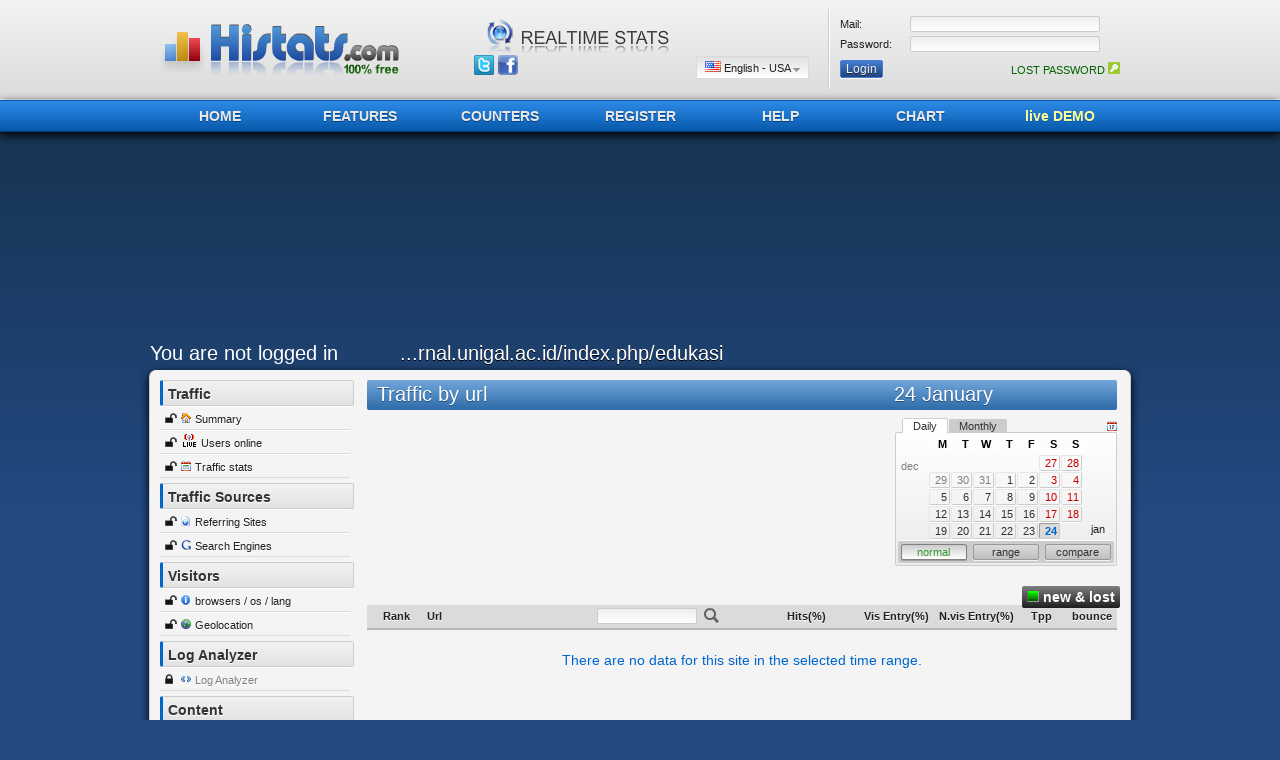

--- FILE ---
content_type: text/html; charset=UTF-8
request_url: https://www.histats.com/viewstats/?sid=3819927&act=15
body_size: 6567
content:
<html>
<head>
<META http-equiv="Content-Type" content="text/html; charset=utf-8">
<meta name="google-site-verification" content="vZd9xLuKac6DLMZI0tRERzEUzBSdsuEJI1UmOrrJXzA" />
<title>Histats - Traffic by Url &gt; jurnal.unigal.ac.id/index.php/edukasi</title>
<META name="keywords" content="Counter Histats.com,the free web stats and stat counter, hit counter, free web tracker and tracking tools, stats counter">
<META name="description" content="Histats.com, free web stats and stat counter, hit counter, free web tracker and tracking tools, stats counter">
<META http-equiv="pragma" content="nocache">
            <META HTTP-EQUIV="PRAGMA" CONTENT="NO-CACHE">
            <META HTTP-EQUIV="CACHE-CONTROL" CONTENT="NO-CACHE">
<script>
    var GLOBALS = new Array();
    GLOBALS['FOLDER_img'] = '//i.histats.com/images/';
    GLOBALS['FOLDER_swf'] = '/swf/';
    GLOBALS['FOLDER_js'] = '//i.histats.com/js1/';
        var AR_GLOB = new Array();
        AR_GLOB['dom_baseIMG'] = '//i.histats.com/images/';
        var JSCACHE = [];
var JS_CHECKCH =[];

</script>



<link rel="shortcut icon" href="/favicon.ico" />

<link rel="stylesheet" href="//i.histats.com/vigomin/css_min/305f734a3d09f152bea83313e581d01e.min.css" type="text/css" >
<!--[if lte IE 7]>
    <link rel="stylesheet" type="text/css" href="/css/CSS_dropDwn_ie.css" media="screen" />
<![endif]-->
<meta name="google-site-verification" content="1ihvO9tNlonZc9dknz8LbAEOjmCQugcH7KKaHf2gEuU" />

<!-- BuySellAds.com Ad Code -->
<script src="//m.servedby-buysellads.com/monetization.js" type="text/javascript"></script>
<!-- END BuySellAds.com Ad Code -->

</head>
<body >
<div id="div_LOCKSCREEN" style="position:absolute;z-index:11500;width:100%;height:100%;left:0px;top:0px;background-color:#333333;opacity:0.95;filter:alpha(opacity=95);display:none;"></div>
<div id="div_feedB_form" style="position:absolute;z-index:11501;width:100%;height:100%;left:0px;top:0px;display:none;"></div>

<div id="div_DATECAL"  name="div_DATECAL" style="position: absolute; width:10px; height: 10px; z-index: 1000; left: 0px; top: 0px;" ></div>
<div id="div_module_utils"  name="div_module_utils" style="position: absolute; width:220px; height: 0px; z-index: 1000; left: 0px; top: 500px;display='none'" >
    <div id="div_moduleDATECAL_12345678900"  name="div_DATECAL" style="position: absolute; width:220px; height: 0px; z-index: 1000; left: 0px; top: 800px;display:none;" >calendar</div>
</div>
<iframe src="javascript:false" style="position:absolute; top:0px; left:0px; display:none; width:10px; height:10px; z-index:11499;" id="iframe_divOverSwf" frameborder="0" scrolling="no"></iframe>



<div style="position:absolute; z-index:100;left:0px; top:0px; background-color:#F1F5F7;border:1px solid #B0BDCC;display:none;" id="div_dhtmlContent"></div>
<div id="mydiv" width="290" height="140" style="position: absolute; z-index: 1000; left: 0px; top: 0px; display:none;"></div>
<div style="border:2px solid #CCCCCC; position: absolute; width: 650px; z-index: 1; left: 109px; top: 36px; background-color:#F4F4F4;display:none" id="div_listapagineDett" onmouseover="f_hide_paginelist_dhtml(2);" onmouseout="f_hide_paginelist_dhtml(1);"></div>
<div id="divTip">
    <table border="0" width="100%" cellspacing="0" cellpadding="0">
	<tr><td height="10" style="background-image: url('//i.histats.com/images/arrTIP.png'); background-repeat: no-repeat; background-position-y: top"></td></tr>
	<tr><td><div class="divTipTESTO">Start tracking your visitors adding our counter code in your website</div></td></tr>
    </table>
</div>
<div style="border:1px solid #3366CC; position: absolute; width: 750px; height: 200px; z-index: 1; left: 109px; top: 36px; background-color:#E8EDF4;display:none;" id="div_ifrm_link"></div>
<script>
    var GLOB_lang_curr=0;

</script>

<div align="center">
    <table  cellspacing="0" cellpadding="0" class="Intestazione"><tr><td align="center">
	<table border="0" width="980" cellspacing="0" cellpadding="0" height="80"><tr>
            <td width="300" align="left">

                    <a href="/" class="histatsLogo">
        <span class="hl-col hl-col1"></span>
        <span class="hl-col hl-col2"></span>
        <span class="hl-col hl-col3"></span>
    </a>

            </td>
            <td  align="center" style="border-right: 1px solid #CCCCCC">
            
    <div class="histatsSpot">
        <img class="spot1" src="//i.histats.com/images/top_logo/svg-spot-1.png" alt="histats completely free" />
        <img class="spot2" src="//i.histats.com/images/top_logo/svg-spot-2.png" alt="histats no spyware" />
        <img class="spot3" src="//i.histats.com/images/top_logo/svg-spot-3.png" alt="histats realtime stats" />
    </div>

                <table border="0" width="340" cellspacing="0" cellpadding="0"><tr>
                    <td width="50" align="left" valign="bottom">
                        <a href="//twitter.com/histatscom" target="_blank" class="ttip" original-title="Follow us on twitter" style="margin-left:5px;"><img src="//i.histats.com/images/ICO_1px.gif" class="IMGs_general Isprite-gnr-twtt"></a>
                        <a href="//www.facebook.com/pages/histatscom/124026010991543" target="_blank" class="ttip" original-title="Follow us on facebook"><img src="//i.histats.com/images/ICO_1px.gif" class="IMGs_general Isprite-gnr-fb"></a>
                    </td>
                    <td  valign="bottom" align="right" height="25">
                        <div id="page-wrap">
                            <ul class="dropdown">
                                <li><a href="#" id="langCurrSET"></a>
                                    <ul class="sub_menu" id="menuLang"></ul>
                                </li>
                            </ul>
                        </div>
                    </td>
                </tr></table>
            </td>
            <td width="300" align="center" style="border-left: 1px solid #FFFFFF">                     <div id="div_tabLoginTop_1" align="center">
                        <form method="post" action="/viewstats/?DOLOGIN=1">
                            <table border="0" width="280" cellspacing="0" cellpadding="0">
                                    <tr>
                                        <td width="70" height="20"><font class="txt">Mail:</font></td>
                                        <td height="20"><input type="text" name="user" size="20" class="txtFs" style="width:190px;"></td>
                                    </tr>
                                    <tr>
                                        <td width="70" height="20"><font class="txt">Password:</font></td>
                                        <td height="20"><input type="password" name="pass" size="20" class="txtFs" style="width:190px;"></td>
                                    </tr>
                            </table>
                            <table border="0" width="280" cellspacing="0" cellpadding="0" height="30"><tr>
                                    <td align="left"><input type="submit" value="Login" name="B1" class="btns hl"></td>
                                    <td align="right"><a href="/?act=50&operation=1005&st=1" class="txt Cgreen">LOST PASSWORD <img border="0" src="//i.histats.com/images/keyICO.png"></a></td>
                            </tr></table>
			</form>
                    </div></td>
	</tr></table>
    </td></tr></table>
    <div class="IntestazioneMenu"><div align="center">
	<table border="0" width="980" cellspacing="0" cellpadding="0" height="100%"><tr><td align="left">
            <div class="bt" ><a href="/">HOME</a></div>
            <div class="bt" ><a href="/?act=2">FEATURES</a></div>
            <div class="bt" ><a href="/?act=6">COUNTERS</a></div>
            <div class="bt" ><a href="/viewstats/?cnt=p_reg">REGISTER</a></div>
            <div class="bt" ><a href="/?act=4">HELP</a></div>
            <div class="bt" ><a href="/?act=7">CHART</a></div>
            <div class="bt" ><a href="/?act=7" class="DEMO">live DEMO</a></div>
	</td></tr></table>
    </div></div>

                    
        <table border="0" width="980" cellspacing="0" cellpadding="0"><tr>
            <td width="980" >

<!-- top banner -->
<ins class="adsbygoogle"
     style="display:inline-block;width:970px;height:200px"
     data-ad-client="ca-pub-8645009541890734"
     data-ad-slot="6720884032"></ins>
<script>
     (adsbygoogle = window.adsbygoogle || []).push({});
</script>
            </td>
        </tr></table>

        
           <div id="div_stats_MAINtabbing">
        <table cellspacing="0" cellpadding="0" class="MenuTop"><tr>
                    <td width="250" align="left" ><a href="/viewstats/?act=1" class="txt H2 Cwhite txtT">You are not logged in</a></td>
        <td align="left" ><font class="txt H2 Cwhite" style="text-shadow: 0px 1px 0px #000000;"> ...rnal.unigal.ac.id/index.php/edukasi</font></td>
        </tr></table>
    </div>
                    <div class="Content"><div align="center">
    <table border="0" width="960" cellspacing="0" cellpadding="0"><tr>            <td width="200" valign="top" align="left">
                <div class="MenuSX_Intesta">Traffic</div>
                <div class="MenuSX_voce"><img src="//i.histats.com/images/unlockICO.png" border="0"> <img src="//i.histats.com/images/ICO_1px.gif" class="IMGs_general Isprite-gnr-045"> <a href="/viewstats/?sid=3819927&act=2" class="txt ">Summary</a></div>
                <div class="MenuSX_voce"><img src="//i.histats.com/images/unlockICO.png" border="0"> <img border="0" src="//i.histats.com/images/liveG.gif"> <a href="/viewstats/?sid=3819927&act=18" class="txt ">Users online</a></div>
                <div class="MenuSX_voce"><img src="//i.histats.com/images/unlockICO.png" border="0"> <img src="//i.histats.com/images/ICO_1px.gif" class="IMGs_general Isprite-gnr-025"> <a href="/viewstats/?sid=3819927&act=3" class="txt ">Traffic stats</a></div>
                <div class="MenuSX_Intesta" style="margin-top:5px;">Traffic Sources</div>

                <div class="MenuSX_voce"><img src="//i.histats.com/images/unlockICO.png" border="0"> <img src="//i.histats.com/images/ICO_1px.gif" class="IMGs_general Isprite-gnr-web10"> <a href="/viewstats/?sid=3819927&act=6" class="txt ">Referring Sites</a></div>
                <div class="MenuSX_voce"><img src="//i.histats.com/images/unlockICO.png" border="0"> <img src="//i.histats.com/images/ICO_1px.gif" class="IMGs_general Isprite-gnr-g10"> <a href="/viewstats/?sid=3819927&act=7" class="txt ">Search Engines</a></div>
                <div class="MenuSX_Intesta" style="margin-top:5px;">Visitors</div>
                <div class="MenuSX_voce"><img src="//i.histats.com/images/unlockICO.png" border="0"> <img src="//i.histats.com/images/ICO_1px.gif" class="IMGs_general Isprite-gnr-info10"> <a href="/viewstats/?sid=3819927&act=9" class="txt ">browsers / os / lang</a></div>
                <div class="MenuSX_voce"><img src="//i.histats.com/images/unlockICO.png" border="0"> <img src="//i.histats.com/images/ICO_1px.gif" class="IMGs_general Isprite-gnr-094"> <a href="/viewstats/?sid=3819927&act=10" class="txt ">Geolocation</a></div>
                <div class="MenuSX_Intesta" style="margin-top:5px;">Log Analyzer</div>
                <div class="MenuSX_voce"><img src="//i.histats.com/images/lockICO.png" border="0"> <img src="//i.histats.com/images/ICO_1px.gif" class="IMGs_general Isprite-gnr-tag"> <a href="/viewstats/?sid=3819927&act=11" class="txt Clgrey">Log Analyzer</a></div>
                <div class="MenuSX_Intesta" style="margin-top:5px;">Content</div>
                <div class="MenuSX_voce"><img src="//i.histats.com/images/unlockICO.png" border="0"> <img src="//i.histats.com/images/ICO_1px.gif" class="IMGs_general Isprite-gnr-995"> <a href="/viewstats/?sid=3819927&act=15" class="txt ">Traffic by Url</a></div>
                <div class="MenuSX_voce"><img src="//i.histats.com/images/unlockICO.png" border="0"> <img src="//i.histats.com/images/ICO_1px.gif" class="IMGs_general Isprite-gnr-title10"> <a href="/viewstats/?sid=3819927&act=16" class="txt ">Traffic by Title</a></div>
                <div class="MenuSX_voce"><img src="//i.histats.com/images/unlockICO.png" border="0"> <img src="//i.histats.com/images/ICO_1px.gif" class="IMGs_general Isprite-gnr-var10"> <a href="/viewstats/?sid=3819927&act=17" class="txt ">Tags/Variables</a></div>


<br>

                                <table border="0" width="100%" cellspacing="10" cellpadding="0" ><tr><td align="center">
                    <!-- BuySellAds.com Zone Code  ads 1 -->

                        <div id="bsa-CWYDV5V"></div>
                    <!-- END BuySellAds.com Zone Code --><br><br>
                    <!-- BuySellAds.com Zone Code -->
                        <div id="bsa-CWYDPKT"></div>
                    <!-- END BuySellAds.com Zone Code -->

                </td></tr></table>
                    <br><table border="0" width="100%" cellspacing="10" cellpadding="0" ><tr><td align="center">
            <div id="rapidhits-ads" data-selectorval="2">
            <a href="https://ppcmate.com?aff=histats"  target="_blank"><img src="//i.histats.com/images//ads/ppcmate.jpg"  border="0" alt="Buy Website Traffic"></a>
            </div>
    </td></tr></table><br>
                

<!-- left menu 180x150 - 1 -->
<ins class="adsbygoogle"
     style="display:inline-block;width:180px;height:150px"
     data-ad-client="ca-pub-8645009541890734"
     data-ad-slot="8283805628"></ins>
<script>
(adsbygoogle = window.adsbygoogle || []).push({});
</script>


            </td>
            <td width="10"></td>		<td width="760" valign="top" align="center">        <div id="HISTATS_statsmodule_container" > </div>        <!--[if IE]>
                <script type="text/javascript" src="/js1/excanvas_portal.js"></script>
            <![endif]-->
        <div id="histats_trafficurl" style="display: none;">
            <div id="histats_traffic_part1" ></div>
            <div id="histats_traffic_part2" ></div>
            <div id="histats_traffic_part3" ></div>
 </div>            </td>
               </tr></table>
          </div>
</div>

    <script language="javascript" type="text/javascript" src="//i.histats.com/js1//jquery.172-jquery-ui.182.json.min_2012_07_02.js"></script>
    <script language="javascript" type="text/javascript" src="//i.histats.com/js1//lib/lodash.min.js"></script>

    <script type="text/javascript" src="//i.histats.com/vigomin/js_min/12081e1cf23114a9628be21097cf3dd6.min.js"></script>

<div id="div_LOADINGDIV"  name="div_LOADINGDIV" style="position: absolute; width:300px; height: 200px; z-index: 1000; left: 0px; top: -100px;display='none';filter:alpha(opacity=95);-moz-opacity:.95;opacity:.95;" ></div>
                

                <script type="text/javascript" src="//i.histats.com/vigomin/js_min/34793e9c876f11f24c75ea7cfa2fa135.min.js"></script><script type="text/javascript" src="//i.histats.com/js1/d3.v3.min.js"></script>
<script type="text/javascript" src="//i.histats.com/js1/d3-linechart.class.js"></script>
<script>
// base
   
    OBJ_SITEs[3819927] = new histats_site_class();
OBJ_SITE =OBJ_SITEs[3819927];

OBJ_SITE.ids = 3819927;
OBJ_SITE.time_offset = 111600;
OBJ_SITE.site_time = 1769220685;
OBJ_SITE.d_subscr = 3167;
OBJ_SITE.timezone_id = 242;
OBJ_SITE.timezone_str = 'Asia/Jakarta';
OBJ_SITE.gmt_time = 1769195485;
   OBJ_SITE.lht = 1769176817;
   OBJ_SITE.start_h  =	 0;
//OBJ_SITE.f_build_date(); // build date obj
//


OBJ_SITE.stats_pagetype = 'traffurl';

//date
            

</script>

<script>

        
            if(!AR_SITEINFO_3819927) {var   AR_SITEINFO_3819927= new Array();}
AR_SITEINFO_3819927 = json_parse("{\"last_update\":\"1495526136\",\"dateiscr\":\"1495526136\",\"total_hits\":\"27358\",\"total_vis\":\"17205\",\"title\":\"JURNAL EDUKASI (EKONOMI PENDIDIKAN DAN AKUNTANSI)\",\"desc\":\"\",\"tipo\":0,\"cat\":\"1\",\"SP\":\"0\",\"url\":\"jurnal.unigal.ac.id\\/index.php\\/edukasi\",\"log_anal_limit\":\"20000\",\"PRTcat\":\"Website - Others\"}");
</script>

<script>

            OBJ_SITEs[3819927].read_additional_info(AR_SITEINFO_3819927); // build date obj
            
</script>

<script>
OBJ_SITE = OBJ_SITEs[3819927];
//export vars
OBJ_SITE.OBJ_traff = new histats_site_traffic_class();

//ptr = OBJ_SITE.OBJ_traff;
OBJ_SITE.OBJ_traff.ids = 3819927;
//OBJ_SITE.OBJ_traff.sockURL = '';
OBJ_SITE.OBJ_traff.tipo_req = 'vu';
OBJ_SITE.OBJ_traff.sockTOKEN = 'jxaCtxuhw/2VLvyksDyMN3Zv6vPM3URKw0fvFaDWmJeXM5gYPkpzucLtuZwrrLfLMGpeaNb2ukAHock5wBIAUw==';

    OBJ_SITE.OBJ_traff.trendSTATS = '0';
OBJ_SITE.user_logged = parseInt('0');
</script>

<script>
        var nmod = OBJ_STATSsheet.add_module(); // add stats module
var PTR_MOD = OBJ_STATSsheet.ARmodules[nmod];
PTR_MOD.ids = 3819927;

// stats date
PTR_MOD.build_CURRENTCAL(); // build cal over ids
var ptrDATE = G_CAL_HANDLER.AR_CALENDAR[PTR_MOD.ID_DATECAL];
            ptrDATE.tOFFSET = 111600;
ptrDATE.tTIMEZONE_ID = 242;

ptrDATE._BASE_t_range = 'h';
ptrDATE._BASE_t_mode = 'normal';
ptrDATE._BASE_t1 = 1769220685;
ptrDATE._BASE_t2 = 0;
ptrDATE.GRAPH_UPWARD_RANGE = true ; 
ptrDATE.AR_DISABLED_range['w'] = 1 ; 
ptrDATE.AR_DISABLED_range['y'] = 1 ; 
ptrDATE.AR_DISABLED_range['a'] = 1 ; 
ptrDATE.AR_DISABLED_range['m'] = 1 ; 
ptrDATE.build_dateAR();
ptrDATE.build_html_portions();

// init module div
PTR_MOD.HTML_DIV_TEMPLATE_COPYCAT = 'histats_trafficurl';
PTR_MOD.PRINT_MAIN();
PTR_MOD.f_print_HTMLDIV_copycat();
G_LOAD.f_set_ALL_OPEN(3,'downloading data...');
OBJ_SITE.hourly_stats[1769212801] = new histats_site_dailystats_class(1769212801);
var daily_ptr =OBJ_SITE.hourly_stats[1769212801] ;  
daily_ptr._init_from_JSON("{\"id_s\":\"3819927\",\"ids\":0,\"UNIXTIME\":1769212801,\"UNIXTIME_last\":0,\"range\":\"h\",\"AR_segments\":[],\"AR_TOTALS\":{\"h\":0,\"v\":0,\"nv\":0,\"aa\":0,\"bb\":0,\"tb\":0},\"AR_freq\":[],\"AR_additionals\":[]}");
daily_ptr.UNIXTIME =  1769212801 ;


PTR_MOD.f_print_TRAFFIC();

</script>

                <!-- big- bottom page -->
<div style="width: 970px; height: 250px;">
<script async src="https://pagead2.googlesyndication.com/pagead/js/adsbygoogle.js?client=ca-pub-8645009541890734"
     crossorigin="anonymous"></script>
<!-- bottomHorizResponsive -->
<ins class="adsbygoogle"
     style="display:block"
     data-ad-client="ca-pub-8645009541890734"
     data-ad-slot="9275587119"
     data-ad-format="auto"
     data-full-width-responsive="true"></ins>
<script>
     (adsbygoogle = window.adsbygoogle || []).push({});
</script>


</div>




                
    

                <div style="height:10px;"></div>
                <table class="barBottom" cellspacing="0" cellpadding="0">
                    <tr>
                        <td style="border-top: 1px solid #3F78CD" align="center">
                            <table border="0" width="960" cellspacing="0" cellpadding="0" height="40"><tr>
                                <td width="100"></td>
                                <td align="center">
                                    <font class="txt H5 Clgrey"><a class="txt H5 Cwhite" href="/">Histats.com</a> &#169; 2005-2024 - <a class="txt H5 Cwhite" href="/?act=102">PRIVACY POLICY</a> - <a class="txt H5 Cwhite" href="/?act=103">COOKIE POLICY</a> - <a class="txt H5 Cwhite"  href="/optOut.php">histats widget opt-out</a> - <a class="txt H5 Cwhite" href="/?act=100">histats widget policy</a> - <a class="txt H5 Cwhite" href="/?act=103">wisecode srl unipersonale</a> </font>
                                    
                                </td>
                                <td  width="100">
                            
                                

                                        
<script async src="https://pagead2.googlesyndication.com/pagead/js/adsbygoogle.js?client=ca-pub-8645009541890734"
     crossorigin="anonymous"></script>

             
<!-- Histats.com  (div with counter) --><div id="histats_counter"></div>
<!-- Histats.com  START  (aync)-->
<script>if(!Histats_variables){var Histats_variables=[];}</script>
         <script>
        if(!Histats_variables){var Histats_variables=[];}
                        Histats_variables.push("site_section","traffic_byurl");
Histats_variables.push("tags","statsPage; traffic_byurl");

        </script>
<script type="text/javascript">var _Hasync= _Hasync|| [];
_Hasync.push(['Histats.start', '1,90,4,510,72,18,00000000']);
_Hasync.push(['Histats.fasi', '1']);
_Hasync.push(['Histats.track_hits', '']);
(function() {
var hs = document.createElement('script'); hs.type = 'text/javascript'; hs.async = true;
hs.src = ('//s10.histats.com/js15_as.js');
(document.getElementsByTagName('head')[0] || document.getElementsByTagName('body')[0]).appendChild(hs);
})();</script>
<noscript><a href="/" target="_blank"><img  src="//sstatic1.histats.com/0.gif?90&101" alt="hit counter script" border="0"></a></noscript>
<!-- Histats.com  END  -->

<!-- Google analytics tag (gtag.js) -->
<script async src="https://www.googletagmanager.com/gtag/js?id=G-GQ0F33WB02"></script>
<script>
  window.dataLayer = window.dataLayer || [];
  function gtag(){dataLayer.push(arguments);}
  gtag('js', new Date());
  gtag('config', 'G-GQ0F33WB02');
</script>

                                        
                                </td>
                            </tr></table>
                        </td>
                    </tr>
                    <tr>
                        <td height="30" bgcolor="#142a4c"></td>
                    </tr>
                </table>
</div>
<script>function caricafob(){
                
}

try{
//var isInIframe = (window.location != window.parent.location) ? true : false;
var isInIframe = !(top === self)


var erMesg = "";
try{
   erMesg=erMesg+"loc:"+window.location+";";
}catch(e1){erMesg=erMesg+"err:"+e1}

if(isInIframe){
 $.post('/viewstats/STATUS.php', {"m":"isiframe:"+erMesg}
 , function(data) {
    // window.parent.location = window.location
    try{
    var u = window.location;
    if((typeof u) != "undefined"){
    u=u+"";
    var newUrl = "/";
    (u.indexOf("?")==-1)?newUrl=u+"?iframed=1":newUrl=u+"&iframed=1";
    window.parent.location = newUrl;
    }
    }catch(e1){}
 }
 );

}
}catch(err){
}
</script>
<script>

__GMT_TIME = 1769195485;
$(document).ready(function() {
    G_LOAD.f_CLOSE(1);
    $.fn.tipsy.defaults = {
        delayIn: 0,      // delay before showing tooltip (ms)
        delayOut: 0,     // delay before hiding tooltip (ms)
        fade: false,     // fade tooltips in/out?
        fallback: '',    // fallback text to use when no tooltip text
        gravity: 's',    // gravity
        html: true,     // is tooltip content HTML?
        live: false,     // use live event support?
        offset: 0,       // pixel offset of tooltip from element
        opacity: 0.8,    // opacity of tooltip
        title: 'title',  // attribute/callback containing tooltip text
        trigger: 'hover' // how tooltip is triggered - hover | focus | manual
    };

    $('.ttip').tipsy({
        gravity: 'se'
    });

    $('.MenuSX_voce, .MenuSX_voce a').mouseenter(function() {
        $(this).toggleClass('MenuSX_voce_hover');
    }).mouseleave(function() {
        $(this).toggleClass('MenuSX_voce_hover');
    });
});

<!-- language menu  START -->
            f_PRT_lang(false);
            $('#langCurrSET').mouseenter(function(){
                if($('#menuLang').html()==''){
                    f_PRT_lang(true);
                }
            });
<!-- language menu  END -->
</script>

<script>
  (function(){
    if(typeof _bsa !== 'undefined' && _bsa) {
      _bsa.init('imageonly', 'CWYDV5V', 'selfserve', { target: "#bsa-CWYDV5V" });
    }
  })();
</script>
<script>
  (function(){
    if(typeof _bsa !== 'undefined' && _bsa) {
      _bsa.init('imageonly', 'CWYDPKT', 'selfserve', { target: "#bsa-CWYDPKT" });
    }
  })();
</script>

</body>
</html>

--- FILE ---
content_type: text/html; charset=UTF-8
request_url: https://www.histats.com/viewstats/HST_GET_TRAF.php
body_size: -87
content:
{"root":{"DateStats":{"1769212800":{"dateID":1769212800,"totalRows":0,"totalRowsFilteredIN":0,"pathStats":{"totalRows":0,"totalRowsFilteredIN":0}}},"sid":3819927}}

--- FILE ---
content_type: text/html; charset=utf-8
request_url: https://www.google.com/recaptcha/api2/aframe
body_size: 268
content:
<!DOCTYPE HTML><html><head><meta http-equiv="content-type" content="text/html; charset=UTF-8"></head><body><script nonce="rXyrXbtJ4SCkd3KOfH9ARA">/** Anti-fraud and anti-abuse applications only. See google.com/recaptcha */ try{var clients={'sodar':'https://pagead2.googlesyndication.com/pagead/sodar?'};window.addEventListener("message",function(a){try{if(a.source===window.parent){var b=JSON.parse(a.data);var c=clients[b['id']];if(c){var d=document.createElement('img');d.src=c+b['params']+'&rc='+(localStorage.getItem("rc::a")?sessionStorage.getItem("rc::b"):"");window.document.body.appendChild(d);sessionStorage.setItem("rc::e",parseInt(sessionStorage.getItem("rc::e")||0)+1);localStorage.setItem("rc::h",'1769195488852');}}}catch(b){}});window.parent.postMessage("_grecaptcha_ready", "*");}catch(b){}</script></body></html>

--- FILE ---
content_type: application/javascript; charset=utf-8
request_url: https://i.histats.com/vigomin/js_min/34793e9c876f11f24c75ea7cfa2fa135.min.js
body_size: 85858
content:
function _DHTML_CONTAINER_element(){this.ID_ELEMENT=0;this.Hide_other_menu=1;this.width=0;this.height=0;this.expiration=7000;this.expiration_date=0;this.visible=0;this.top=0;this.left=0;this.timer_check_interval=300;this.base_DIV=0;this.copycontent=-1;this.timer_STATUS=0;this.nomediv="";this.nomeElemento_posizione="";this.function_HIDE="";this.function_SHOW="";this.hide=function(){if(document.getElementById(this.nomediv)){document.getElementById(this.nomediv).style.display="none"}this.visible=0;this.timer_STATUS=0;if(this.function_HIDE.length>0){eval(this.function_HIDE)}};this.show=function(){if(document.getElementById(this.nomediv)){document.getElementById(this.nomediv).style.display="block"}this.visible=1;var d=new Date();this.expiration_date=d.getTime()+this.expiration;this._TIMER();if(this.function_SHOW.length>0){eval(this.function_SHOW)}};this._TIMER=function(){if(this.visible==0){this.timer_STATUS=0;return}var d=new Date();if(d.getTime()>this.expiration_date){GLOBAL_DHTMLOBJ.HIDE_ELEMENT(this.nomediv);return}setTimeout("GLOBAL_DHTMLOBJ.ar_ELEMENTS["+this.ID_ELEMENT+"]._TIMER()",this.timer_check_interval)};this.GET_DEST_ID=function(){if(this.copycontent==-1){return this.ID_ELEMENT}else{return this.copycontent}};this.read_size=function(){if(!document.getElementById(this.nomediv)){return}var obj=document.getElementById(this.nomediv);var Hobj=obj.style.height;var Wobj=obj.style.width;Hobj=Hobj.split("px").join("");Wobj=Wobj.split("px").join("");this.height=parseInt(Hobj);this.width=parseInt(Wobj)};this.read_position_toshow=function(){this.left=0;this.top=20;if(document.getElementById(this.nomeElemento_posizione)){var obj=document.getElementById(this.nomeElemento_posizione);if(obj.offsetParent){do{this.left+=obj.offsetLeft;this.top+=obj.offsetTop}while(obj=obj.offsetParent)}}};this.move_to_position=function(){if(document.getElementById(this.nomediv)){var obj=document.getElementById(this.nomediv);obj.style.top=(this.top)+"px";obj.style.left=(this.left)+"px"}};this.set_size=function(){if(this.height==0||this.width==0){return}if(document.getElementById(this.nomediv)){var obj=document.getElementById(this.nomediv);if(this.height){obj.style.height=(this.height)+"px"}if(this.width){obj.style.width=(this.width)+"px"}}}}function _DHTML_CONTAINER(){this.version=0;this.ar_ELEMENTS=new Array();this.CREATE_ELEMENT=function(nomediv_elemento,nomedivPosizione){var idelement=this.ar_ELEMENTS.length;this.ar_ELEMENTS[idelement]=new _DHTML_CONTAINER_element();this.ar_ELEMENTS[idelement].nomediv=nomediv_elemento;this.ar_ELEMENTS[idelement].nomeElemento_posizione=nomedivPosizione;this.ar_ELEMENTS[idelement].ID_ELEMENT=idelement;return idelement};this.APPEND_contentdiv_MOUSE_EVENT=function(nomediv_elemento){var OBJ=document.getElementById(nomediv_elemento);OBJ.onmousemove=function(evt){eval("GLOBAL_DHTMLOBJ._ELEMENT_mouseMOVE('"+nomediv_elemento+"');")};OBJ.onmouseover=function(evt){eval("GLOBAL_DHTMLOBJ._ELEMENT_mouseMOVE('"+nomediv_elemento+"');")}};this.getID_bydivname=function(nomediv_elemento){if(this.ar_ELEMENTS.length>0){for(chiave in this.ar_ELEMENTS){if(this.ar_ELEMENTS[chiave].nomediv==nomediv_elemento){return chiave}}}return -1};this.SHOW_copyELEMENT=function(idelement){idNEWelement=this.getID_bydivname("objDHTML_divcontent");if(idNEWelement==-1){return}};this.SHOW_ELEMENT=function(nomediv_elemento){var idelement=this.getID_bydivname(nomediv_elemento);if(idelement==-1){return}if(this.ar_ELEMENTS[idelement].Hide_other_menu==1){if(this.GET_atleast1_VISIBLE()!=-1){this.hide_all()}}this.ar_ELEMENTS[idelement].read_position_toshow();this.ar_ELEMENTS[idelement].move_to_position();this.ar_ELEMENTS[idelement].set_size();this.ar_ELEMENTS[idelement].show();this.SHOW_ELEMENT_background_AND_iframe(idelement)};this.SHOW_ELEMENT_background_AND_iframe=function(idBASE_ELEMENT){this.ar_ELEMENTS[idBASE_ELEMENT].read_size();var idelement=-1;idelement=this.getID_bydivname("objDHTML_divout");if(idelement==-1){return}this.ar_ELEMENTS[idelement].nomeElemento_posizione=this.ar_ELEMENTS[idBASE_ELEMENT].nomediv;this.ar_ELEMENTS[idelement].read_position_toshow();this.ar_ELEMENTS[idelement].left-=60;this.ar_ELEMENTS[idelement].width=this.ar_ELEMENTS[idBASE_ELEMENT].width+120;this.ar_ELEMENTS[idelement].height=this.ar_ELEMENTS[idBASE_ELEMENT].height+200;this.ar_ELEMENTS[idelement].set_size();this.ar_ELEMENTS[idelement].move_to_position();this.ar_ELEMENTS[idelement].show();idelement=this.getID_bydivname("objDHTML_IFRAME");if(idelement==-1){return}this.ar_ELEMENTS[idelement].nomeElemento_posizione=this.ar_ELEMENTS[idBASE_ELEMENT].nomediv;this.ar_ELEMENTS[idelement].read_position_toshow();this.ar_ELEMENTS[idelement].width=this.ar_ELEMENTS[idBASE_ELEMENT].width;this.ar_ELEMENTS[idelement].height=this.ar_ELEMENTS[idBASE_ELEMENT].height;this.ar_ELEMENTS[idelement].set_size();this.ar_ELEMENTS[idelement].move_to_position();this.ar_ELEMENTS[idelement].show()};this.HIDE_ELEMENT=function(nomediv){var idelement=this.getID_bydivname(nomediv);if(idelement==-1){return
}this.ar_ELEMENTS[idelement].hide();this.hide_ELEMENT_background_AND_iframe()};this.hide_ELEMENT_background_AND_iframe=function(){idelement=this.getID_bydivname("objDHTML_divout");if(idelement==-1){return}this.ar_ELEMENTS[idelement].hide();idelement=this.getID_bydivname("objDHTML_IFRAME");if(idelement==-1){return}this.ar_ELEMENTS[idelement].hide()};this.GET_atleast1_VISIBLE=function(){if(this.ar_ELEMENTS.length>0){for(chiave in this.ar_ELEMENTS){if(this.ar_ELEMENTS[chiave].visible==1&&this.ar_ELEMENTS[chiave].base_DIV==0){return chiave}}}return -1};this.hide_all=function(){if(this.ar_ELEMENTS.length>0){for(chiave in this.ar_ELEMENTS){if(this.ar_ELEMENTS[chiave].visible==1){this.ar_ELEMENTS[chiave].hide()}}this.hide_ELEMENT_background_AND_iframe()}};this.CLASSdiv_setproperty=function(nomediv,nomeproperty,value){idelement=this.getID_bydivname(nomediv);if(idelement==-1){return}this.ar_ELEMENTS[idelement][nomeproperty]=value};this._ELEMENT_mouseOVER_showhere=function(nomediv,IDobjimg){idelement=this.getID_bydivname(nomediv);if(idelement==-1){return}this.ar_ELEMENTS[idelement].nomeElemento_posizione=IDobjimg;this._ELEMENT_mouseOVER(nomediv)};this._ELEMENT_mouseOVER=function(nomediv){idelement=this.getID_bydivname(nomediv);if(idelement==-1){return}this.SHOW_ELEMENT(nomediv)};this._ELEMENT_click=function(nomediv){idelement=this.getID_bydivname(nomediv);if(idelement==-1){return}this.SHOW_ELEMENT(nomediv)};this._ELEMENT_mouseOUTall=function(){for(chiave in this.ar_ELEMENTS){if(this.ar_ELEMENTS[chiave].visible==1&&this.ar_ELEMENTS[chiave].base_DIV==0){this._ELEMENT_mouseOUT(this.ar_ELEMENTS[chiave].nomediv)}}};this._ELEMENT_mouseOUT=function(nomediv){var idelement=0;idelement=this.getID_bydivname(nomediv);if(idelement==-1){return}var d=new Date();if(this.ar_ELEMENTS[idelement].expiration_date>(d.getTime()+300)){this.ar_ELEMENTS[idelement].expiration_date=d.getTime()+250}};this._ELEMENT_mouseMOVE=function(nomediv){idelement=this.getID_bydivname(nomediv);if(idelement==-1){return}var d=new Date();this.ar_ELEMENTS[idelement].expiration_date=d.getTime()+this.ar_ELEMENTS[idelement].expiration}}GLOBAL_DHTMLOBJ=new _DHTML_CONTAINER();GLOBAL_DHTMLOBJ.CREATE_ELEMENT("objDHTML_IFRAME","");GLOBAL_DHTMLOBJ.CLASSdiv_setproperty("objDHTML_IFRAME","base_DIV",1);GLOBAL_DHTMLOBJ.CREATE_ELEMENT("objDHTML_divcontent","");GLOBAL_DHTMLOBJ.CLASSdiv_setproperty("objDHTML_divcontent","base_DIV",1);GLOBAL_DHTMLOBJ.CREATE_ELEMENT("objDHTML_divout","");GLOBAL_DHTMLOBJ.CLASSdiv_setproperty("objDHTML_divout","base_DIV",1);if(!JSCACHE){JSCACHE=[]}JSCACHE.push(["DHTML.class.js",1]);function CALENDAR_HANDLER_class(){this.AR_CALENDAR=Array();this.count_cal_obj=0;this.get_next_free_id=function(){return this.count_cal_obj};this.crate_cal_obj=function(){var a=this.get_next_free_id();this.AR_CALENDAR[a]=new histats_datecal_class();this.AR_CALENDAR[a].ID_DATECAL=a;this.count_cal_obj++;return a}}G_CAL_HANDLER=new CALENDAR_HANDLER_class();function histats_datecal_class(){try{this.ids=0;this.nmod=1000;this.ID_DATECAL=0;this.wday=0;this.div_datecal="div_DATECAL";this.tOFFSET=86400;this.site_time=0;this._BASE_t1=0;this._BASE_t2=0;this._BASE_t_mode="normal";this._BASE_t_range="h";this._CUR_t1=-1;this._CUR_t2=0;this._CUR_t_mode="normal";this._CUR_t_range="h";this.tTIMEZONE_ID=0;this.tTIMEZONE_str=0;this.range="h";this.AR_DISABLED_range=new Array();this.AR_DISABLED_range.h=0;this.AR_DISABLED_range.d=0;this.AR_DISABLED_range.w=1;this.AR_DISABLED_range.m=0;this.AR_DISABLED_range.y=1;this.AR_DISABLED_range.a=1;this.GRAPH_UPWARD_RANGE=false;this.AR_CALENDAR_RANGE_upwarded=new Array();this.AR_CALENDAR_RANGE_upwarded.h="d";this.AR_CALENDAR_RANGE_upwarded.d="m";this.AR_CALENDAR_RANGE_upwarded.w="w";this.AR_CALENDAR_RANGE_upwarded.m="y";this.AR_CALENDAR_RANGE_upwarded.y="a";this.AR_CALENDAR_RANGE_toDATArange=new Array();this.AR_CALENDAR_RANGE_toDATArange.d="h";this.AR_CALENDAR_RANGE_toDATArange.w="w";this.AR_CALENDAR_RANGE_toDATArange.m="d";this.AR_CALENDAR_RANGE_toDATArange.y="m";this.AR_CALENDAR_RANGE_toDATArange.a="y";this.AR_HTML_CALENDAR=new Array();this.AR_HTML_CALENDAR_extended=new Array();this.tabALL=0;this.range_ENABLED=true;this.compare_ENABLED=true;this.t2_now=0;this.t_mode="normal";this.dateAR=new Array();this.dateURL_STRING="";this.BOOL_build_html_portions=false;this.AR_HTML=new Array();this.AR_HTMLlinks=new Array();this.AR_CURRENTS_ID=new Array();this.STR_EVAL_CALLBACK="";this.callback_type="string";this.FUNCT_callback=null;this.AR_RETURN_DATA=new Array();if(this.callback_type=="funct"){if(G_SWF_HANDLER.AR_SWFOBJ[idswf].STR_EVAL_CALLBACK.length>0){eval(G_SWF_HANDLER.AR_SWFOBJ[idswf].STR_EVAL_CALLBACK+idswf+",'"+value+"');")}}}catch(e){alert("err loading javascript ,    try refreshing browser cache \n "+e.message+"\n ")}}var G_DATECAL=new histats_datecal_class();histats_datecal_class.prototype.CALLBACK_EVAL_daily=function(s_callback_funct_normal,s_callback_funct_range,s_callback_funct_compare){var t_start=f_UNIXTime_DAYbegin(this._BASE_t1);var t_end=f_UNIXTime_DAYbegin(this._BASE_t2);
var t_step=86400;if(this._BASE_t_mode=="normal"){t_end=t_start;var cur_callback=s_callback_funct_normal.split("--daylinuxtime--").join(t_start);eval(cur_callback)}if(this._BASE_t_mode=="compare"){var cur_callback=s_callback_funct_compare.split("--daylinuxtime--").join(t_start);cur_callback=cur_callback.split("--compare_linuxtime--").join(t_end);eval(cur_callback)}if(this._BASE_t_mode=="range"){if(t_start+(t_step*500)<t_end){return}while(t_start<=t_end){var cur_callback=s_callback_funct_range.split("--daylinuxtime--").join(t_start);cur_callback=cur_callback.split("--range_end_linuxtime--").join(t_end);eval(cur_callback);t_start+=t_step}}};histats_datecal_class.prototype.get_DATEobj=function(){var a=new Date();a.setTime(this._BASE_t1*1000);return a};histats_datecal_class.prototype.build_dateAR=function(){this.dateAR=f_return_DATE_AR(this._BASE_t1)};histats_datecal_class.prototype.GET_caltoPRINT_fromRANGE=function(b){for(var a in this.AR_CALENDAR_RANGE_toDATArange){if(this.AR_CALENDAR_RANGE_toDATArange[a]==b){return a}}};histats_datecal_class.prototype.clicktab=function(a){this._CUR_t_range=a;this._CUR_t1=0;this._CUR_t2=0;this.print_toDIV()};histats_datecal_class.prototype._apply_css_TAB=function(){var a=this._CUR_t_range;$(".Caltab_On").removeClass("Caltab_On");$("#clnd_TAB_"+this.ID_DATECAL+"_"+a).addClass("Caltab_On")};histats_datecal_class.prototype._clickrange=function(a){this._CUR_t_mode=a;this._CUR_t1=0;this._CUR_t2=0;this._apply_css_RANGE()};histats_datecal_class.prototype._apply_css_RANGE=function(){$(".bt_ON").removeClass("bt_ON");$("#clnd_range_"+this.ID_DATECAL+"_"+this._CUR_t_mode).addClass("bt_ON")};histats_datecal_class.prototype._apply_css_ITEMS=function(){if(this._BASE_t_range!=this._CUR_t_range){return}var e=histats_timingFUNCT.f_returnAR_linuxtimeTOREAD(this._BASE_t1,this._BASE_t2,this._BASE_t_range,this._BASE_t_mode);$(".CaDDs").removeClass("CaDDs");$(".CaDDs").removeClass("CaDDsComp1");$(".CaDDs").removeClass("CaDDsComp2");var a=0;var c=this._BASE_t_range;for(var b in e){var d=e[b];var g="clnd_id_"+this.ID_DATECAL+"_ty_"+c+"_t_"+d+"";if(this._BASE_t_mode=="compare"){var f="CaDDsComp1";if(a!=0){f="CaDDsComp2"}a++;$("#"+g).addClass(f)}else{$("#"+g).addClass("CaDDs")}}};histats_datecal_class.prototype.get_langstring_by_CALENDARrangetype=function(a){if(this.GRAPH_UPWARD_RANGE){a=this.AR_CALENDAR_RANGE_upwarded[a]}switch(a){case"h":return GL.R("hourly");break;case"d":return GL.R("daily");break;case"m":return GL.R("monthly");break;case"w":return GL.R("weekly");break;case"y":return GL.R("yearly");break;case"a":return GL.R("ONEever");break}};histats_datecal_class.prototype.build_TAB_timerange=function(){var c="";var b="";for(var a in this.AR_DISABLED_range){if(this.AR_DISABLED_range[a]==0){b+='<a  id="clnd_TAB_'+this.ID_DATECAL+"_"+a+'"  href="javascript:G_CAL_HANDLER.AR_CALENDAR['+this.ID_DATECAL+"].clicktab('"+a+'\');" class="Caltab">'+this.get_langstring_by_CALENDARrangetype(a)+"</a>"}}c+='<div id="calendar_div_tabbing_'+this.ID_DATECAL+'"  name="calendar_div_tabbing_'+this.ID_DATECAL+'">                    <table border="0" width="220" cellspacing="0" cellpadding="0"><tr>                        <td width="5"></td>                        <td align="left">'+b+'</td>                        <td width="10" align="center"><img src="'+GLOBALS.FOLDER_img+'ICO_1px.gif" class="IMGs_general Isprite-gnr-026"></td>                    </tr></table>                </div>';return c};histats_datecal_class.prototype.build_TAB_time_MODE=function(){if(!this.compare_ENABLED&&!this.range_ENABLED){return""}var a='<div id="clnd_range_'+this.ID_DATECAL+'_compare" class="bt" onclick="G_CAL_HANDLER.AR_CALENDAR['+this.ID_DATECAL+"]._clickrange('compare');\">compare</div>";if(!this.range_ENABLED){a=""}var c='<div id="clnd_range_'+this.ID_DATECAL+'_range" class="bt" onclick="G_CAL_HANDLER.AR_CALENDAR['+this.ID_DATECAL+"]._clickrange('range');\">range</div>";if(!this.compare_ENABLED){c=""}var b='<table class="CalTBfooter" width="216" cellspacing="0" cellpadding="0"><tr><td align="center" width="72"><div  id="clnd_range_'+this.ID_DATECAL+'_normal" class="bt" onclick="G_CAL_HANDLER.AR_CALENDAR['+this.ID_DATECAL+']._clickrange(\'normal\');">normal</div></td><td align="center" width="72">'+c+'</td><td align="center" width="72">'+a+"</td></tr></table>";return b};histats_datecal_class.prototype._set_CUR_from_BASE=function(){this._BASE_t1=histats_timingFUNCT.f_MOVE_TO_BEGIN(this._BASE_t1,this._BASE_t_range);if(this._BASE_t2>0){this._BASE_t2=histats_timingFUNCT.f_MOVE_TO_BEGIN(this._BASE_t2,this._BASE_t_range)}this._CUR_t1=this._BASE_t1;this._CUR_t2=this._BASE_t2;this._CUR_t_mode=this._BASE_t_mode;this._CUR_t_range=this._BASE_t_range};histats_datecal_class.prototype.print_toDIV=function(){if(!document.getElementById(this.div_datecal)){return}if(this._CUR_t1==-1){this._set_CUR_from_BASE()}var a="";a+=this.build_TAB_timerange();a+=this.AR_HTML_CALENDAR[this._CUR_t_range];a+=this.build_TAB_time_MODE();$("#"+this.div_datecal).html(a);var b=this.ID_DATECAL;
$(".CaDD").mouseenter(function(){$(this).toggleClass("CaDDo");G_CAL_HANDLER.AR_CALENDAR[b].highlightsRANGE($(this).attr("id"))}).mouseleave(function(){$(this).toggleClass("CaDDo");$(".CaDDoR").removeClass("CaDDoR")});this._apply_css_TAB();this._apply_css_RANGE();this._apply_css_ITEMS()};histats_datecal_class.prototype.print_dayHTML=function(){var a="DIV_html_daycalendar_"+ID_DATECAL;if(!document.getElementById(a)){return}$("#"+a).html(this.AR_HTML.day)};histats_datecal_class.prototype.print_monthHTML=function(){var a="DIV_html_monthcalendar_"+ID_DATECAL;if(!document.getElementById(a)){return}$("#"+a).html(this.AR_HTML.month)};histats_datecal_class.prototype.getWday=function(){this.build_dateAR();return this.dateAR.wday};histats_datecal_class.prototype.build_OVER_IDS=function(a){this.OBJ_CURRENTdatecal=new histats_datecal_class();if(!OBJ_SITEs){return}if(!OBJ_SITEs[a]){return}this.BOOL_build_html_portions=false;ptr=this;ptrSITE=OBJ_SITEs[a];ptr._BASE_t1=ptrSITE.site_time;ptr.site_time=ptrSITE.site_time;ptr.build_dateAR();ptr.tOFFSET=ptrSITE.time_offset;ptr.tTIMEZONE_ID=ptrSITE.timezone_id;ptr.tTIMEZONE_str=ptrSITE.timezone_str;ptr.ids=ptrSITE.ids;ptr._BASE_t_range="h";ptr.wday=ptr.getWday()};histats_datecal_class.prototype.MULTIDATE_get_time_CALLBACK=function(callback_funct){switch(this._BASE_t_mode){case"normal":return eval(callback_funct.split("--unixtime--").join(this._BASE_t1));break;case"compare":return eval(callback_funct.split("--unixtime--").join(this._BASE_t1))+" - "+eval(callback_funct.split("--unixtime--").join(this._BASE_t2));break;case"range":return eval(callback_funct.split("--unixtime--").join(this._BASE_t1))+" - "+eval(callback_funct.split("--unixtime--").join(this._BASE_t2));break}return""};histats_datecal_class.prototype.build_html_portions=function(){f_BUILD_DATECALENDAR_days(this);f_BUILD_DATECALENDAR_months(this);f_BUILD_DATECALENDAR_years(this);f_BUILD_DATECALENDAR_all(this)};histats_datecal_class.prototype.get_PREVmonth_y=function(){var b=0;var a=f_return_DATE_AR(this._BASE_t1);b=this._BASE_t1-((parseInt(a.day)*86400)+86400);a=new Array();a=f_return_DATE_AR(b);if(!a.month){return""}return(GL.R(GLOBAL_AR_MONTH_long[a.month+1])+" "+a.year)};histats_datecal_class.prototype.get_PREVdateday=function(){var a=f_return_DATE_AR((this._BASE_t1-86400));if(!a.day){return""}return(a.day+" "+GL.R(GLOBAL_AR_MONTH_long[a.month+1]))};histats_datecal_class.prototype._CAL_click_SELECTORcallback=function(CALENDAR_typerange,i_unixtime){this._CUR_t_range=CALENDAR_typerange;i_unixtime=parseInt(i_unixtime);if(this._CUR_t_mode=="normal"||this._CUR_t_range=="y"){this._CUR_t1=i_unixtime;this._CUR_t2=0}if(this._CUR_t_mode=="range"||this._CUR_t_mode=="compare"){if(this._CUR_t2>0){this._CUR_t1=0;this._CUR_t2=0}if(this._CUR_t1<2){this._CUR_t1=i_unixtime;return}else{this._CUR_t2=i_unixtime}if(this._CUR_t_mode=="range"){if(this._CUR_t1>this._CUR_t2){var tmptime=this._CUR_t2;this._CUR_t2=this._CUR_t1;this._CUR_t1=tmptime}}if(this._CUR_t1==this._CUR_t2){this._CUR_t2=0;this._CUR_t_mode="normal"}}var re=new RegExp("(.*)0{--idcalelndar--}(.*)");var s_functcallback=this.AR_HTMLlinks.v2.replace(re,"$1"+this.ID_DATECAL+"$2");eval(s_functcallback)};histats_datecal_class.prototype.highlightsRANGE=function(a){var h=a.split("_");if(h.length<6){return}var g=parseInt(h[6]);if(this._CUR_t_mode=="normal"){return}var c=this._CUR_t_range;var b="";if(this._CUR_t_mode=="compare"){if(this._CUR_t2!=0||this._CUR_t1==0){b="clnd_id_"+this.ID_DATECAL+"_ty_"+c+"_t_"+g+"";$("#"+b).addClass("CaDDoR")}else{b="clnd_id_"+this.ID_DATECAL+"_ty_"+c+"_t_"+this._CUR_t1+"";$("#"+b).addClass("CaDDoR");b="clnd_id_"+this.ID_DATECAL+"_ty_"+c+"_t_"+g+"";$("#"+b).addClass("CaDDoR")}}if(this._CUR_t_mode=="range"){if(this._CUR_t2!=0||this._CUR_t1==0){b="clnd_id_"+this.ID_DATECAL+"_ty_"+c+"_t_"+g+"";$("#"+b).addClass("CaDDoR")}else{var j=parseInt((this._CUR_t1<g)?this._CUR_t1:g);var i=parseInt((this._CUR_t1<g)?g:this._CUR_t1);var e=histats_timingFUNCT.f_returnAR_linuxtimeTOREAD(j,i,this._CUR_t_range,this._CUR_t_mode);for(var d in e){var f=e[d];var b="clnd_id_"+this.ID_DATECAL+"_ty_"+c+"_t_"+f+"";$("#"+b).addClass("CaDDoR")}}}return};function f_BUILD_DATECALENDAR_days(v,e){if(!OBJ_SITEs){return}if(!OBJ_SITEs[v.ids]){return}ptrSITE=OBJ_SITEs[v.ids];ptrDATEsite=G_CAL_HANDLER.AR_CALENDAR[ptrSITE.ID_CALDATE_SITE];var h=histats_timingFUNCT.f_return_DATE_AR(ptrDATEsite.site_time);var j=histats_timingFUNCT.f_MOVE_TO_BEGIN(h.unixtime,"h");var f=histats_timingFUNCT.f_date_add_DAYS(j,-28);var t=histats_timingFUNCT.f_date_add_DAYS(j,-57);var i=new Date(ptrDATEsite.get_DATEobj());f_date_moveto_DAYbegin(i);var a=new Array();var d=f;var o=new Array();while(d<=j){var y=new Array();o=histats_timingFUNCT.f_return_DATE_AR(d);y.monthID=o.month;y.dayID=o.day;y.weekdayfixed=o.wdayfixed;y.UnixT=d;a.push(y);d+=86400}var m="";var b="h";var w=" CADD_ss";var g=" CaDD CADD_m1";var c=a[(a.length-1)]["monthID"];var r=a[0]["monthID"];m+='<table class="CalTB" cellpadding="0" cellspacing="0"><tr><td align="center">                                <table border="0" cellpadding="0" cellspacing="0" width="210"><tr>                                    <td align="left" valign="top" width="20">                                        <table border="0" cellpadding="0" cellspacing="0" width="100%">                                            <tr><td height="20"></td></tr>                                            <tr><td height="22"><font class="txt Clgrey">'+GL.R(GLOBAL_AR_MONTH[(r+1)])+'</font></td></tr>                                        </table>                                    </td>                                    <td align="center" width="170">                                        <table border="0" cellpadding="0" cellspacing="1"><tr><td class="CalIntesta">M</td>                                            <td class="CalIntesta">T</td>                                            <td class="CalIntesta">W</td>                                            <td class="CalIntesta">T</td>                                            <td class="CalIntesta">F</td>                                            <td class="CalIntesta">S</td>                                            <td class="CalIntesta">S</td>                                        </tr></table>                                        <table border="0" cellpadding="0" cellspacing="1">                                            <tr>';
var s=0;for(var p in a){var q=a[p];if(p==0||q.weekdayfixed==0){m+="<tr>"}if(p==0){if(q.weekdayfixed!=0){for(var x=0;x<q.weekdayfixed;x++){m+='<td class="CaDD_E"></td>'}}}var n=g;if(q.monthID!=c){n="CaDD CADD_m2"}if(q.weekdayfixed==5||q.weekdayfixed==6){n+=w}var u="G_CAL_HANDLER.AR_CALENDAR["+v.ID_DATECAL+"]._CAL_click_SELECTORcallback('"+b+"',"+q.UnixT+");";m+='<td class="'+n+'" onclick="'+u+'" id="clnd_id_'+v.ID_DATECAL+"_ty_"+b+"_t_"+q.UnixT+'">'+q.dayID+"</td>";s=q.weekdayfixed;if(q.weekdayfixed==6){m+="</tr>"}}if(s!=6){for(var l=(s+1);l<7;l++){m+='<td class="CaDD_E"></td>'}m+="</tr>"}m+='</table></td><td align="right" valign="bottom" width="20"><table border="0" cellpadding="0" cellspacing="0" width="100%"><tr><td height="22"><font class="txt">'+GL.R(GLOBAL_AR_MONTH[(c+1)])+"</font></td></tr></table></td></tr></table>";v.AR_HTML_CALENDAR.h=m}histats_datecal_class.prototype._CAL_DATEMODE=function(a){this._BASE_t_mode=a};histats_datecal_class.prototype.HTML_choose_datemode=function(){var a='<div id="cal_"'+this.ID_DATECAL+'_choosedatemode" onclick="G_CAL_HANDLER.AR_CALENDAR['+this.ID_DATECAL+']._CAL_DATEMODE(\'normal\');"> normal </div>	  <div id="cal_"'+this.ID_DATECAL+'_choosedatemode" onclick="G_CAL_HANDLER.AR_CALENDAR['+this.ID_DATECAL+']._CAL_DATEMODE(\'compare\');"> compare </div>	  <div id="cal_"'+this.ID_DATECAL+'_choosedatemode" onclick="G_CAL_HANDLER.AR_CALENDAR['+this.ID_DATECAL+"]._CAL_DATEMODE('range');\"> multi </div>";return a};function CALENDAR_monthbuilder_class(){this.AR_CALENDAR=Array();this.count_cal_obj=0}function f_BUILD_DATECALENDAR_months(v){if(!OBJ_SITEs){return}if(!OBJ_SITEs[v.ids]){return}ptrSITE=OBJ_SITEs[v.ids];ptrDATEsite=G_CAL_HANDLER.AR_CALENDAR[ptrSITE.ID_CALDATE_SITE];var m=histats_timingFUNCT.f_return_DATE_AR(ptrDATEsite.site_time);var s=histats_timingFUNCT.f_MOVE_TO_BEGIN(m.unixtime,"d");var n=m.unixtime-(ptrSITE.d_subscr*86400);var f=parseInt(ptrSITE.d_subscr/30);var r=histats_timingFUNCT.f_MOVE_TO_BEGIN(n,"m");var h=r;var g=histats_timingFUNCT.f_return_DATE_AR(h);if(m.year-g.year>2){h=histats_timingFUNCT.f_date_add_YEARS(s,-2);h=histats_timingFUNCT.f_MOVE_TO_BEGIN(h,"y")}var c=new Array();var e=h;var o=new Array();while(e<=s){var x=new Array();o=histats_timingFUNCT.f_return_DATE_AR(e);x.yearID=o.year;x.monthID=o.month;x.UnixT=e;c.push(x);e=histats_timingFUNCT.f_date_add_MONTHS(e,1)}var y='<table class="CalTB" cellpadding="0" cellspacing="0"><tr><td align="center">';var l=-1;var j=new Array();var a="d";for(var p in c){var t=c[p];if(l!=t.yearID){l=t.yearID;j[t.yearID]=Array();if(t.monthID!=0){for(var q=0;q<t.monthID;q++){j[t.yearID].push('<td class="CaDD CADD_m1"></td>')}}}var w="clnd_id_"+v.ID_DATECAL+"_ty_"+a+"_t_"+t.UnixT;var u="G_CAL_HANDLER.AR_CALENDAR["+v.ID_DATECAL+"]._CAL_click_SELECTORcallback('"+a+"',"+t.UnixT+");";j[t.yearID].push('<td class="CaDD CADD_m1"  onclick="'+u+'" id="'+w+'">'+GL.R(GLOBAL_AR_MONTH[(t.monthID+1)])+"</td>")}for(var b in j){var d=j[b];if(d.length>5){d[5]+="</tr><tr>"}y+=' <table border="0" width="200" cellspacing="0" cellpadding="0" style="margin-bottom:5px;">                                        <tr>                                            <td width="30"><font class="text11_grey">'+b+'</font></td>                                            <td width="168">                                                <table border="0" width="100%" cellpadding="0">';y+=d.join("");y+="</tr></table></td></tr></table>"}v.AR_HTML_CALENDAR.d=y;return}function f_BUILD_DATECALENDAR_weeks(v){if(!OBJ_SITEs){return}if(!OBJ_SITEs[v.ids]){return}ptrSITE=OBJ_SITEs[v.ids];ptrDATEsite=G_CAL_HANDLER.AR_CALENDAR[ptrSITE.ID_CALDATE_SITE];var m=histats_timingFUNCT.f_return_DATE_AR(ptrDATEsite.site_time);var s=histats_timingFUNCT.f_MOVE_TO_BEGIN(m.unixtime,"d");var n=m.unixtime-(ptrSITE.d_subscr*86400);var f=parseInt(ptrSITE.d_subscr/30);var r=histats_timingFUNCT.f_MOVE_TO_BEGIN(n,"m");var h=r;var g=histats_timingFUNCT.f_return_DATE_AR(h);if(m.year-g.year>2){h=histats_timingFUNCT.f_date_add_YEARS(s,-2);h=histats_timingFUNCT.f_MOVE_TO_BEGIN(h,"y")}var c=new Array();var e=h;var o=new Array();while(e<=s){var x=new Array();o=histats_timingFUNCT.f_return_DATE_AR(e);x.yearID=o.year;x.monthID=o.month;x.UnixT=e;c.push(x);e=histats_timingFUNCT.f_date_add_MONTHS(e,1)}var y='<table class="CalTB" cellpadding="0" cellspacing="0"><tr><td align="center">';var l=-1;var j=new Array();var a="w";for(var p in c){var t=c[p];if(l!=t.yearID){l=t.yearID;j[t.yearID]=Array();if(t.monthID!=0){for(var q=0;q<t.monthID;q++){j[t.yearID].push('<td class="CaDD CADD_m1"></td>')}}}var w="clnd_id_"+v.ID_DATECAL+"_ty_"+a+"_t_"+t.UnixT;var u="G_CAL_HANDLER.AR_CALENDAR["+v.ID_DATECAL+"]._CAL_click_SELECTORcallback('"+a+"',"+t.UnixT+");";j[t.yearID].push('<td class="CaDD CADD_m1"  onclick="'+u+'" id="'+w+'">'+GL.R(GLOBAL_AR_MONTH[(t.monthID+1)])+"</td>")}for(var b in j){var d=j[b];if(d.length>5){d[5]+="</tr><tr>"}y+=' <table border="0" width="200" cellspacing="0" cellpadding="0" style="margin-bottom:5px;">                                        <tr>                                            <td width="30"><font class="text11_grey">'+b+'</font></td>                                            <td width="168">                                                <table border="0" width="100%" cellpadding="0">';
y+=d.join("");y+="</tr></table></td></tr></table>"}v.AR_HTML_CALENDAR.w=y;return}function f_BUILD_DATECALENDAR_years(j){if(!OBJ_SITEs){return}if(!OBJ_SITEs[j.ids]){return}ptrSITE=OBJ_SITEs[j.ids];ptrDATEsite=G_CAL_HANDLER.AR_CALENDAR[ptrSITE.ID_CALDATE_SITE];var d=histats_timingFUNCT.f_return_DATE_AR(ptrDATEsite.site_time);var h=d.unixtime-(ptrSITE.d_subscr*86400);var i=histats_timingFUNCT.f_MOVE_TO_BEGIN(h,"y");var n=histats_timingFUNCT.f_MOVE_TO_BEGIN(d.unixtime,"y");var e=new Array();var l=new Array();while(i<=n){var o=new Array();l=histats_timingFUNCT.f_return_DATE_AR(i);o.yearID=l.year;o.UnixT=i;e.push(o);i=histats_timingFUNCT.f_date_add_YEARS(i,1)}var a='<table class="CalTB" cellpadding="0" cellspacing="0"><tr><td align="center">';var b="m";a+=' <table border="0" width="200" cellspacing="0" cellpadding="0" style="margin-bottom:5px;">                                        <tr>                                            <td width="198">                                                <table border="0" width="100%" cellpadding="0"><tr>';for(var g in e){var f=e[g];var m="clnd_id_"+j.ID_DATECAL+"_ty_"+b+"_t_"+f.UnixT;var c="G_CAL_HANDLER.AR_CALENDAR["+j.ID_DATECAL+"]._CAL_click_SELECTORcallback('"+b+"',"+f.UnixT+");";a+='<td class="CaDD CADD_m1"  onclick="'+c+'" id="'+m+'">'+f.yearID+"</td>";if(g>0&&(g%4)==0){a+="</tr><tr>"}}a+="</tr></table></td></tr></table>";j.AR_HTML_CALENDAR.m=a}function f_BUILD_DATECALENDAR_all(e){var a='<table class="CalTB" cellpadding="0" cellspacing="0"><tr><td align="center">';a+=' <table border="0" width="200" cellspacing="0" cellpadding="0" style="margin-bottom:5px;">                                        <tr>                                            <td width="198">                                                <table border="0" width="100%" cellpadding="0"><tr>';var d="a";var f=3;var c="clnd_id_"+e.ID_DATECAL+"_ty_"+d+"_t_"+f;var b="G_CAL_HANDLER.AR_CALENDAR["+e.ID_DATECAL+"]._CAL_click_SELECTORcallback('"+d+"',"+f+");";a+='<td class="CaDD CADD_m1"  onclick="'+b+'" id="'+c+'">'+GL.R("ONEever")+"</td>";a+="</tr></table></td></tr></table>";e.AR_HTML_CALENDAR.a=a}function f_return_SITE_RELATIVE_UNIXTIME(a,b){switch(a){case 0:return f_UNIXTime_DAYbegin(b.site_time);break}}function f_return_DAYN_by_UnxT(a){var c=a*1000;var b=new Date();b.setTime(c);return b.getUTCDate()}function f_return_unixT_by_idmonth(c){var b=c%12;var a=parseInt(c/12);if(b==0){b=12;a--}return(f_return_unixT_by_date(1,b,a))}function f_UNIXTime_DAYbegin(a){var b=new Date();b.setTime(a*1000);f_date_moveto_DAYbegin(b);return(b.getTime()/1000)}function f_date_moveto_DAYbegin(a){a.setUTCSeconds(1);a.setUTCMinutes(0);a.setUTCHours(0)}function f_date_moveto_MONTHbegin(a){f_date_moveto_DAYbegin(a);a.setUTCDate(1)}function f_date_moveto_YEARbegin(a){f_date_moveto_DAYbegin(a);a.setUTCMonth(0)}function f_return_unixT_by_date(a,c,b){var e=new Date();e.setUTCDate(parseInt(a));e.setUTCMonth((parseInt(c)));e.setUTCFullYear(parseInt(b));return(parseInt((e.getTime()/1000)))}function f_DATE_BACK_1_monthcode(a){a--;if(a%12==0){a--}return a}function f_return_DATE_AR(a){var g=new Array();var f=a*1000;var e=new Date();e.setTime(f);g.unixtime=parseInt(a);g.day=e.getUTCDate();g.month=e.getUTCMonth();g.ndayMonth=GLOBAL_AR_MONTHd[(e.getUTCMonth()+1)];var c=(e.getUTCMonth()+1)-1;if(c<1){c+=12}g.ndayprevMonth=GLOBAL_AR_MONTHd[c];g.wday=e.getUTCDay();g.year=e.getUTCFullYear();g.hour=e.getUTCHours();g.hourampm="am";g.hour12=g.hour;if(g.hour>=12){g.hourampm="pm";if(g.hour>12){g.hour12-=12}}g.min=e.getUTCMinutes();g.sec=e.getUTCSeconds();g.monthcode=(g.year*12)+g.month;g.Midnight01_now=a-((g.hour*3600)+(g.min*60)+(g.sec))+1;var b=new Date();b.setUTCFullYear(g.year,(g.month-1),1);g.wday1st=b.getUTCDay();return g}if(!JSCACHE){JSCACHE=[]}JSCACHE.push(["stats_datecal.class.js",1]);function histats_statssheet_class(){try{this.ARmodules=new Array();this.loading_status=0;this.t="no name";this.id=0;this.pr=0;this.idf=0;this.cr=0;this.ex=0;this.idAJAX_request=0;this.AJAXrequest_AR=new Array();this.AJAXsave_AR=new Array();this.add_module=function(){var b=this.MODULE_nextFREE_N();this.ARmodules[b]=new histats_statsmodule_class();this.ARmodules[b].nmod=b;return b};this.MODULE_nextFREE_N=function(){if(!this.ARmodules){return 0}var b=this.ARmodules.length;for(var c=0;c<=b;c++){if(!this.ARmodules[c]){return c}}return b};this.MODULE_last_N=function(){if(!this.ARmodules){return -1}var b=this.ARmodules.length-1;for(var c=b;c>=0;c--){if(this.ARmodules[c]){return c}}return 0}}catch(a){alert("err loading javascript ,    try refreshing browser cache \n "+a.message+"\n ")}}var OBJ_STATSsheet=new histats_statssheet_class();if(!JSCACHE){JSCACHE=[]}JSCACHE.push(["statssheet.class.js",1]);function histats_statsmodule_class(){try{this.BOOL_MAIN_DIV_CREATED=false;this.v=0;this.nmod=0;this.FOB_OBJ=null;this.AR_FOB=new Array();this.ids=0;this.stats_pagetype="summary";this.ID_DATECAL=0;this.OBJ_ARdatecal=null;this.OBJ_infovis=new Array();this.OBJ_GEOLOC=null;this.ids=0;this.ARSWF_variables=new Array();
this.HTML_DIVCONTENT=Array();this.HTML_DIV_TEMPLATE_COPYCAT=""}catch(a){alert("err loading javascript ,    try refreshing browser cache \n "+a.message+"\n ")}}histats_statsmodule_class.prototype.f_print_HTMLDIV=function(){var a=document.getElementById("div_module_utils").innerHTML;a=a.split("12345678900").join(this.nmod);document.getElementById("histats_stats_divmodMAIN_"+this.nmod).innerHTML=a+this.HTML_DIVCONTENT};histats_statsmodule_class.prototype.f_print_HTMLDIV_copycat=function(){if(this.HTML_DIV_TEMPLATE_COPYCAT.length<1){return}var a=document.getElementById("div_module_utils").innerHTML;a=a.split("12345678900").join(this.nmod);var b=document.getElementById(this.HTML_DIV_TEMPLATE_COPYCAT).innerHTML;b=b.split("12345678900").join(this.nmod);document.getElementById("histats_stats_divmodMAIN_"+this.nmod).innerHTML=a+b};histats_statsmodule_class.prototype.divshow=function(){document.getElementById("histats_stats_divmodMAIN_"+this.nmod).style.display="block"};histats_statsmodule_class.prototype.divhide=function(){document.getElementById("histats_stats_divmodMAIN_"+this.nmod).style.display="none"};histats_statsmodule_class.prototype.create_FOB=function(a){this.FOB_OBJ=new SWFobj_class();this.FOB_OBJ.nmod=this.nmod;this.FOB_OBJ.nome_DIV_CONTAINER=a+this.nmod;this.FOB_OBJ.LOAD_FOB()};histats_statsmodule_class.prototype.reload_FOB=function(){this.FOB_OBJ.nmod=this.nmod;this.FOB_OBJ.BOOL_fobcreated=false;this.FOB_OBJ.LOAD_FOB()};histats_statsmodule_class.prototype.build_CURRENTCAL=function(){this.ID_DATECAL=G_CAL_HANDLER.crate_cal_obj();G_CAL_HANDLER.AR_CALENDAR[this.ID_DATECAL].build_OVER_IDS(this.ids);G_CAL_HANDLER.AR_CALENDAR[this.ID_DATECAL].div_datecal="div_moduleDATECAL_"+this.nmod;G_CAL_HANDLER.AR_CALENDAR[this.ID_DATECAL].nmod=this.nmod};histats_statsmodule_class.prototype.PRINT_MAIN=function(){if(this.BOOL_MAIN_DIV_CREATED){return}var a=document.getElementById("HISTATS_statsmodule_container");parentDiv=document.createElement("div");parentDiv.setAttribute("id","histats_stats_divmodMAIN_"+this.nmod);parentDiv.setAttribute("name","histats_stats_divmodMAIN_"+this.nmod);a.appendChild(parentDiv);this.divshow();this.BOOL_MAIN_DIV_CREATED=true};histats_statsmodule_class.prototype.SWF_send_VAR=function(b){if(!this.ARSWF_variables){return""}if(!this.ARSWF_variables[b]){return""}var a=this.ARSWF_variables[b];return a};histats_statsmodule_class.prototype.BUILD_CALENDAR_day=function(){if(!this.OBJ_MAINdatecal){return}var a=f_BUILD_DATECALENDAR_daily(this.OBJ_CURRENTdatecal,this.nmod);var b=f_insert_text_in_text(document.getElementById("div_dhtmlMENU_date_"+this.nmod).innerHTML,"<!--START SELECT FIELD -->","<!--END SELECT FIELD -->",a);document.getElementById("div_dhtmlMENU_date_"+this.nmod).innerHTML=b};histats_statsmodule_class.prototype.BUILD_CALENDAR_month=function(){if(!this.OBJ_MAINdatecal){return}var a=f_BUILD_DATECALENDAR_monthly(this.OBJ_CURRENTdatecal,this.nmod)};if(!JSCACHE){JSCACHE=[]}JSCACHE.push(["statsmodule.class.js",1]);function histats_site_class(){try{this.ids=0;this.time_offset=0;this.timezone_id=0;this.timezone_str="";this.gmt_time=0;this.site_time=0;this.forecast_STATS_STARTn=1000;this.AR_ADDITIONAL_INFO=new Array();this.ID_CALDATE_SITE=0;this.stats_pagetype="summary";this.stats_day=0;this.stats_month=0;this.stats_year=0;this.hourly_stats=new Array();this.daily_stats=new Array();this.weekly_stats=new Array();this.monthly_stats=new Array();this.yearly_stats=new Array();this.last60_stats=new Array();this.OBJ_ref=null;this.OBJ_traff=null;this.OBJ_Tvars=null;this.OBJ_ref_trend=new Array();this.lht=0;this.multimonthAR=new Array();this.add_daily_stats=function(){if(!this.ARmodules){return -1}var b=this.ARmodules.length-1;for(var c=b;c>=0;c--){if(this.ARmodules[c]){return c}}return 0}}catch(a){alert("err loading javascript ,    try refreshing browser cache \n "+a.message+"\n ")}}var OBJ_SITEs=new Array();histats_site_class.prototype.read_additional_info=function(a){copia_ar(a,this.AR_ADDITIONAL_INFO);this.AR_ADDITIONAL_INFO.ppv=0;if(this.AR_ADDITIONAL_INFO.total_vis>0){this.AR_ADDITIONAL_INFO.ppv=parseInt((this.AR_ADDITIONAL_INFO.total_hits/this.AR_ADDITIONAL_INFO.total_vis)*100)/100}};histats_site_class.prototype.f_build_date=function(){this.ID_CALDATE_SITE=G_CAL_HANDLER.crate_cal_obj();G_CAL_HANDLER.AR_CALENDAR[this.ID_CALDATE_SITE].build_OVER_IDS(this.ids);GLOBAL_DHTMLOBJ.CREATE_ELEMENT("div_DATECAL","dhtml_dailystats");document.getElementById("div_DATECAL").style.display="none"};histats_site_class.prototype.f_build_tootip_cal=function(){};if(!JSCACHE){JSCACHE=[]}JSCACHE.push(["site.class.js",1]);function SWFobjHANDLER_class(){this.AR_SWFOBJ=Array();this.count_swf_obj=0;this.get_next_free_id=function(){return this.count_swf_obj};this.crate_swf_obj=function(){var a=this.get_next_free_id();this.AR_SWFOBJ[a]=new SWFobj_class();this.AR_SWFOBJ[a].nmod=a;this.count_swf_obj++;return a}}G_SWF_HANDLER=new SWFobjHANDLER_class();function SWFlink(c,d){if(!G_SWF_HANDLER.AR_SWFOBJ[c]){return}var a=G_SWF_HANDLER.AR_SWFOBJ[c];
if(a.swfclickfunct!=""){var b=a.swfclickfunct.split("--value--").join(d);setTimeout(b,20)}}function SWFcallback(idswf,value){if(value=="var_ER"){G_SWF_HANDLER.AR_SWFOBJ[idswf].AR_RETURN_DATA.rldData="0"}if(G_SWF_HANDLER.AR_SWFOBJ[idswf].callback_type=="string"){if(G_SWF_HANDLER.AR_SWFOBJ[idswf].STR_EVAL_CALLBACK.length>0){eval(G_SWF_HANDLER.AR_SWFOBJ[idswf].STR_EVAL_CALLBACK+idswf+",'"+value+"');")}}if(G_SWF_HANDLER.AR_SWFOBJ[idswf].callback_type=="funct"){return G_SWF_HANDLER.AR_SWFOBJ[idswf].FUNCT_callback(idswf,value)}if(G_SWF_HANDLER.AR_SWFOBJ[idswf].callback_type=="data"){if(!G_SWF_HANDLER.AR_SWFOBJ[idswf].AR_RETURN_DATA[value]){return""}return G_SWF_HANDLER.AR_SWFOBJ[idswf].AR_RETURN_DATA[value]}}function SWFobj_class(){try{this.Fob=new Object;this.nmod=0;this.nmod_container=-1;this.nome_DIV_CONTAINER="";this.nome_flashOBJ="";this.swf_URLvariables="";this.BOOL_fobcreated=false;this.type_GRAPH="standard";this.AR_CIRCLE_VALUES=Array();this.circle_values_count=0;this.STR_EVAL_CALLBACK="";this.callback_type="string";this.FUNCT_callback=null;this.AR_RETURN_DATA=Array();this.swfclickfunct="";this.create_FOB=function(){this.BOOL_fobcreated=true;this.Fob.movie=GLOBALS.FOLDER_swf+"stats_column.swf";this.Fob.quality="High";this.Fob.wmode="transparent";this.Fob.width=700;this.Fob.height=290;this.Fob.version="10,0,0,0";this.Fob.name="mainMovieLineTime";this.Fob.id="mainMovieLineTime";this.Fob.allowScriptAccess="always"};this.SET_STATS_COLUMN750=function(){if(!this.BOOL_fobcreated){this.create_FOB()}this.Fob.movie="/swf/stats_column750.swf";this.Fob.width=750;this.Fob.height=290;this.type_GRAPH="line"};this.SET_LINECHART_RANGE=function(){if(!this.BOOL_fobcreated){this.create_FOB()}this.Fob.movie="/swf/lineChartR.swf";this.Fob.width=440;this.Fob.height=80;this.type_GRAPH="line"};this.SET_SMALLCIRCLE=function(){if(!this.BOOL_fobcreated){this.create_FOB()}this.Fob.movie=GLOBALS.FOLDER_swf+"piechart_as3.swf";this.Fob.width=130;this.Fob.height=130;this.type_GRAPH="circle"};this.SET_MAP=function(){if(!this.BOOL_fobcreated){this.create_FOB()}this.Fob.movie=GLOBALS.FOLDER_swf+"geomap.swf";this.Fob.width=700;this.Fob.height=350;this.type_GRAPH="map"};this.SET_MAP_zoom=function(){if(!this.BOOL_fobcreated){this.create_FOB()}this.Fob.movie=GLOBALS.FOLDER_swf+"geomapL.swf";this.Fob.width=700;this.Fob.height=350;this.type_GRAPH="map"};this.SET_MAP_350=function(){if(!this.BOOL_fobcreated){this.create_FOB()}this.Fob.movie=GLOBALS.FOLDER_swf+"Wmap350.swf";this.Fob.width=350;this.Fob.height=135;this.type_GRAPH="map"};this.SET_MAP_460=function(){if(!this.BOOL_fobcreated){this.create_FOB()}this.Fob.movie=GLOBALS.FOLDER_swf+"geomap460.swf";this.Fob.width=460;this.Fob.height=230;this.type_GRAPH="map"};this.CICLE_ADDVALUE=function(c,b){if(!this.AR_CIRCLE_VALUES[c]){this.circle_values_count++;this.AR_CIRCLE_VALUES[c]=b}};this.CICLE_BUILD_URL=function(){var d=Math.floor(Math.random()*1001);var c=this.Fob.movie+"?clipJSID="+this.nmod+this.swf_URLvariables;if(this.circle_values_count<1){return}var b=0;for(k in this.AR_CIRCLE_VALUES){c+="&valvar_"+b+"="+this.AR_CIRCLE_VALUES[k];b++}c+="&nval="+b;return c};this.BUILD_URL=function(){var b=Math.floor(Math.random()*1001);return(this.Fob.movie+"?clipJSID="+this.nmod+this.swf_URLvariables)};this.RETURN_fobOBJ=function(){if(window.document[this.nome_flashOBJ]){return window.document[this.nome_flashOBJ]}if(navigator.appName.indexOf("Microsoft Internet")==-1){if(document.embeds&&document.embeds[this.nome_flashOBJ]){return document.embeds[this.nome_flashOBJ]}}else{return document.getElementById(this.nome_flashOBJ)}return document.getElementById(this.nome_flashOBJ)};this.SendDataToFlashMovie=function(){var b=this.RETURN_fobOBJ;b.SetVariable("videopath.text",param)};this.ReceiveDataFromFlashMovie=function(){var b=this.RETURN_fobOBJ;var c=b.GetVariable("mediaVar");document.controller.Data.value=c};this.LOAD_FOB=function(){if(!this.BOOL_fobcreated){this.create_FOB()}this.Fob.name="mainMovieLineTime_"+this.nmod;this.Fob.id="mainMovieLineTime_"+this.nmod;var b="";if(this.type_GRAPH=="circle"){b=this.CICLE_BUILD_URL()}else{if(this.type_GRAPH=="map"){b=this.BUILD_URL()}else{b=this.BUILD_URL()}}var c=new SWFObject((b),this.Fob.name,this.Fob.width,this.Fob.height,this.Fob.version,"#FFFFFF");c.addVariable("clipJSID",this.nmod);for(_cO in this.Fob){c.addVariable(_cO,this.Fob[_cO])}c.write(this.nome_DIV_CONTAINER);return;_output="";_paramoutput="";_src="";_ver="";for(_cO in this.Fob){_output+=_cO+'="'+this.Fob[_cO]+'" ';_paramoutput+='<param name="'+_cO+'" value="'+this.Fob[_cO]+'">';if(_cO=="movie"){_src='src="'+this.Fob[_cO]+"&rnd="+randomnumber+'"'}if(_cO=="version"){_ver=this.Fob[_cO]}}if(_ver==""){_ver="10,0,0,0"}ihtm=_paramoutput+"\n";ihtm+="<embed "+_src+" pluginspage=http://www.macromedia.com/shockwave/download/index.cgi?P1_Prod_Version=ShockwaveFlash type=application/x-shockwave-flash "+_output+">\n";ihtm+="</embed>\n";document.getElementById(this.nome_DIV_CONTAINER).innerHTML=ihtm}}catch(a){alert("ERROR:fogli_flashgraph_class  () \n error: "+a.message)
}}if(!JSCACHE){JSCACHE=[]}JSCACHE.push(["swfobj.class.js",1]);var histats_timingFUNCT=new function(){this.AR_RANGES=function(){var a=new Array("h","d","w","m","y","a");return a};this.f_returnAR_linuxtimeTOREAD=function(d,b,a,g){var e=new Array();if(g=="normal"){e.push(d)}if(g=="compare"){e.push(d);e.push(b)}if(g=="range"){var f=700;var i=this.f_distance(d,b,a,false);if(((i<f))&&i>0){var c=d;var h=0;while(h<f){e.push(c);c=this.f_MOVE_BY_dbTYPE(c,a,1);h++;if(this.f_distance(c,b,a,false)<0){h=f}}}}return e};this.unixT_to_str_by_daterange=function(a,b){switch(b){case"h":return this.unixT_to_str_get_dateday(a);break;case"d":return this.unixT_to_str_get_month_y(a);break;case"m":return this.unixT_to_str_get_dateday_y(a);break}};this.unixT_to_str_get_hour=function(a){var e=f_return_DATE_AR(a);var c=(""+e.min);if(c.length<=1){c=("0"+c)}var d=(""+e.sec);if(d.length<=1){d=("0"+d)}var b=e.hour+":"+c+":"+d;return b};this.unixT_to_str_get_dateday=function(a){var c=f_return_DATE_AR(a);var b=c.day+" "+GL.R(GLOBAL_AR_MONTH_long[parseInt(c.month+1)]);return b};this.unixT_to_str_get_dateday_y=function(a){var c=f_return_DATE_AR(a);var b=c.day+" "+GL.R(GLOBAL_AR_MONTH_long[c.month+1])+" "+c.year;return b};this.unixT_to_str_get_month_y=function(a){var c=f_return_DATE_AR(a);var b=GL.R(GLOBAL_AR_MONTH_long[c.month+1])+" "+c.year;return b};this.f_if_unixT_initdate=function(b,a){if(a!=0){b.setTime(a*1000);return true}return false};this.f_MOVE_BY_dbTYPE=function(a,c,b){switch(c){case"h":return this.f_date_add_DAYS(a,b);break;case"w":return this.f_date_add_WEEKS(a,b);break;case"d":return this.f_date_add_MONTHS(a,b);break;case"m":return this.f_date_add_MONTHS(a,b);break;case"y":return this.f_date_add_YEARS(a,b);break}};this.f_subMOVE_BY_dbTYPE=function(a,c,b){switch(c){case"h":return this.f_date_add_HOURS(a,b);break;case"w":return this.f_date_add_DAYS(a,b);break;case"d":return this.f_date_add_DAYS(a,b);break;case"m":return this.f_date_add_MONTHS(a,b);break;case"y":return this.f_date_add_MONTHS(a,b);break}};this.f_date_add_HOURS=function(b,a){b+=(a*3600);return b};this.f_date_add_DAYS=function(b,a){b+=(a*86400);return b};this.f_date_add_MONTHS=function(b,a){var c=new Date();c.setTime(b*1000);c.setUTCMonth((c.getUTCMonth()+a));return Math.ceil(c.getTime()/1000)};this.f_date_add_YEARS=function(b,a){var c=new Date();c.setTime(b*1000);c.setUTCFullYear((c.getUTCFullYear()+a));return Math.ceil(c.getTime()/1000)};this.f_date_add_WEEKS=function(b,a){var c=new Date();c.setTime(b*1000);c.setTime((c.getTime()+(a*86400*7*1000)));return Math.ceil(c.getTime()/1000)};this.str_Higher_LEVEL_legend=function(a,b){var d="d";var c="";switch(b){case"w":break;case"d":d="m";break;case"m":d="y";break;case"y":d="";break}if(d!=""){var e=this.str_graph_legend(a,d);c=e.strtable}return c};this.str_graph_legend=function(a,b,e){if(typeof e=="undefined"){e="normal"}var d=this.f_return_DATE_AR(a);var c=new Array();c.id="";c.str="";c.strtable="";switch(b){case"h":c.id=d.hour;c.str=" "+d.hour+":00 - "+d.hour+":59";c.strtable=d.hour+":00 - "+d.hour+":59";break;case"w":break;case"d":c.id=d.day;c.str=GL.R("weekday_short_"+GLOBAL_AR_DAYW[d.wdayfixed])+" "+d.day+" "+GL.R(GLOBAL_AR_MONTH_long[d.month+1]);c.strtable=c.str;break;case"m":c.id=d.month+1+"";c.str=GL.R(GLOBAL_AR_MONTH_long[d.month+1])+" "+d.year;c.strtable=c.str;break;case"y":c.id=d.year+1+"";c.str=d.year;c.strtable=c.str;break}return c};this.f_date_moveto_DAYbegin=function(a){a.setUTCSeconds(1);a.setUTCMinutes(0);a.setUTCHours(0)};this.get_WDAY_NORMAL=function(b){var a=b.getUTCDay()-1;if(a<0){a=6}return a};this.f_date_moveto_WEEKbegin=function(c){f_date_moveto_DAYbegin(c);var b=this.get_WDAY_NORMAL(c);var a=(b)*86400;c.setTime(c.getTime()-(a*1000))};this.f_date_moveto_MONTHbegin=function(a){f_date_moveto_DAYbegin(a);a.setUTCDate(1)};this.f_date_moveto_YEARbegin=function(a){f_date_moveto_MONTHbegin(a);a.setUTCMonth(0)};this.f_MOVE_TO_BEGIN=function(a,b){var c=new Date();c.setTime(a*1000);switch(b){case"h":this.f_date_moveto_DAYbegin(c);break;case"w":this.f_date_moveto_WEEKbegin(c);break;case"d":this.f_date_moveto_MONTHbegin(c);break;case"m":this.f_date_moveto_MONTHbegin(c);break;case"y":this.f_date_moveto_YEARbegin(c);break}return(c.getTime()/1000)};this.f_distance=function(d,f,b,c){var g=this.f_return_DATE_AR(d);var a=this.f_return_DATE_AR(f);var e=0;switch(b){case"h":e=((a.z+(a.year*365))-(g.z+(g.year*365)))*24;break;case"d":e=(a.z+(a.year*365))-(g.z+(g.year*365));break;case"m":e=(a.month+(a.year*12))-(g.month+(g.year*12));break;case"y":e=a.year-g.year;break}if(e<0&&c==true){e=e*(-1)}return e};this.f_return_DATE_AR=function(a){var h=new Array();var g=a*1000;var f=new Date();f.setTime(g);h.unixtime=parseInt(a);h.day=f.getUTCDate();h.month=f.getUTCMonth();h.ndayMonth=GLOBAL_AR_MONTHd[(f.getUTCMonth()+1)];var c=(f.getUTCMonth()+1)-1;if(c<1){c+=12}h.ndayprevMonth=GLOBAL_AR_MONTHd[c];h.wday=f.getUTCDay();h.wdayfixed=h.wday-1;if(h.wdayfixed<0){h.wdayfixed=6}h.year=f.getUTCFullYear();h.hour=f.getUTCHours();h.hourampm="am";
var e=new Date(h.year,0,1);h.z=Math.ceil((f-e)/86400000);h.hour12=h.hour;if(h.hour>=12){h.hourampm="pm";if(h.hour>12){h.hour12-=12}}h.min=f.getUTCMinutes();h.sec=f.getUTCSeconds();h.monthcode=(h.year*12)+h.month;h.Midnight01_now=a-((h.hour*3600)+(h.min*60)+(h.sec))+1;var b=new Date();b.setUTCFullYear(h.year,(h.month-1),1);h.wday1st=b.getUTCDay();return h}};var req_status_print=0;function histats_site_traffic_class(){try{this.ids=0;this.nmod=0;this.range="d";this.sockURL="/viewstats/HST_GET_TRAF.php";this.sockVAR="";this.sockAR_param=new Array();this.sockAR_paramtype=new Array();this.AR_DAILYSTATS=new Array();this.TOTAL_HITS=0;this.TOTAL_VIS=0;this.TOTAL_nVIS=0;this.user_logged=0;this.sockTOKEN="";this.AR_UNSERIALIZED=new Array();this.tipo_req="vu";this.rowPP=100;this.SORT_row="";this.AR_refKEY_sum=new Array();this.AR_traffKEY_sum=new Array();this.Ar_ACT=new Array();this.AR_FTscroll_DATA=new Array();this.strDataCur="";this.strDataPrev="";this.totCOMPARErow=0;this.ARtotCOMPARE_bgC=new Array();this.COLORrow_NL=0;this.AR_storeROW=new Array();this.ARstore_trendCOMPARE=new Array();this.Ar_ACT.vu=15;this.Ar_ACT.vt=16;this.Ar_ACT.vv=17;this.TYPEcall="";this.ERRnoJson=0;this.sockAR_paramtype.req="s";this.sockAR_paramtype.PG_so="s";this.sockAR_paramtype.trendly_key="s";this.sockAR_paramtype.trendly="s";this.sockAR_paramtype.search="s";this.sockAR_paramtype.CC="s";this.sockAR_paramtype.req_datatype="s";this.sockAR_paramtype.gbfilter_exp="s";this.sockAR_paramtype.gbfilter_range="s";this.sockAR_paramtype.t_mode="_s";this.sockAR_paramtype.t_rg="_s";this.sockAR_paramtype.sid="n";this.sockAR_paramtype.t_1="n";this.sockAR_paramtype.t_2="n";this.sockAR_paramtype.PG_s="n";this.sockAR_paramtype.PG_e="n";this.sockAR_paramtype.PG_soa="n";this.sockAR_paramtype.t_o="n";this.sockAR_paramtype.domain_id="n";this.sockAR_init=function(){var b=OBJ_STATSsheet.ARmodules[this.nmod];this.sockAR_param.idcall=0;this.sockAR_param.sid=this.ids+"";this.sockAR_param.req=this.tipo_req;this.sockAR_param.PG_s="0";this.sockAR_param.PG_e=this.rowPP+"";this.sockAR_param.PG_so="PV";this.sockAR_param.PG_soa="1";this.sockAR_param.trendly_key="";this.sockAR_param.trendly="";this.sockAR_param.gbfilter_range="";this.sockAR_param.gbfilter_exp="";this.sockAR_param.search="";this.sockAR_param.filters="";this.sockAR_param.req_datatype="date_stats";if(this.sockAR_param.req=="vv"){this.sockAR_param.filters={};this.sockAR_param.filters["subType"]=2}};this.sockAR_init_dateobj=function(b){this.sockAR_param.t_mode=b._BASE_t_mode;this.sockAR_param.t_rg=b._BASE_t_range+"";this.sockAR_param.t_o=b.tOFFSET+"";this.sockAR_param.t_1=b._BASE_t1+"";this.sockAR_param.t_2=b._BASE_t2;if(b._BASE_t2>0){this.sockAR_param.t_2=b._BASE_t2+"";if(b._BASE_t_mode=="range"){this.sockAR_param.req_datatype="date_stats"}}};this.f_CREATE_paramCall=function(){this.sockVAR="";var c={};for(var b in this.sockAR_param){c[b]=this.sockAR_param[b]}c=$.base64Encode(JSON.stringify(c));this.sockVAR="JSON64="+c};this.f_adjust_param_TOSEND=function(b){if(this.sockAR_paramtype[b]){if(this.sockAR_paramtype[b]=="s"){return $.base64Encode(this.sockAR_param[b])}}return(this.sockAR_param[b]+"")};this.f_CALLsock=function(){this.sockAR_param.CC=this.sockTOKEN;if(this.TYPEcall!="dettKey"){this.f_CLOSE_detKEY()}this.sockAR_param.idcall++;var b=this.sockAR_param.idcall;this.f_CREATE_paramCall();$.post(this.sockURL,this.sockVAR,function(c){OBJ_SITE.OBJ_traff.f_REPLYsock(c,b)})};this.f_REPLYsock=function(d,c){if(c!=this.sockAR_param.idcall){return}$(".tipsy").remove();var b=0;if((b=HST_JSON_ERRORS.check_errors(d))>0){this.f_displayERROR(HST_JSON_ERRORS.get_error_TXT(b));return}OBJ_SITE.OBJ_traff.AR_UNSERIALIZED=f_JS0Nuns(d);if(this.AR_UNSERIALIZED){if(this.AR_UNSERIALIZED.error){this.f_displayERROR(HST_JSON_ERRORS.get_error_TXT(this.AR_UNSERIALIZED.error));return}}else{if(!this.AR_UNSERIALIZED){this.f_displayERROR(HST_JSON_ERRORS.get_error_TXT(14));return}}this.f_CALLprint()};this.f_displayERROR=function(b){PRT_conten='<br><br><br><div align="center"><font class="txt H4 Cblue">'+b+"</font></div>";$("#div_PrintTRAFFIC_contenuto").html(PRT_conten)};this.f_popupERROR=function(b){alert(b)};this.f_CALLprint_OLD=function(){G_LOAD.f_set_ALL_OPEN(3,GL.R("printing_data")+"...");if(this.sockAR_param.trendly_key.length==0){this.f_PRT_traffic_base()}switch(this.sockAR_param.req){case"vu":if(this.sockAR_param.trendly_key.length>0){if(this.sockAR_param.req_datatype=="multitrend_trend"){this.f_PRT_r_TRENDcompare()}else{this.f_PRINTtrend_detKEY()}}else{this.f_PRT_traffic_URL()}break;case"vt":if(this.sockAR_param.trendly_key.length>0){if(this.sockAR_param.req_datatype=="multitrend_trend"){this.f_PRT_r_TRENDcompare()}else{this.f_PRINTtrend_detKEY()}}else{this.f_PRT_traffic_TITLE()}break;case"vv":if(this.sockAR_param.trendly_key.length>0){if(this.sockAR_param.req_datatype=="multitrend_trend"){this.f_PRT_r_TRENDcompare()}else{this.f_PRINTtrend_detKEY()}}else{this.f_PRT_traffic_VAR()}break}G_LOAD.f_CLOSE(3);$(".ttip").tipsy({html:true,gravity:"s"})
};this.f_CALLprint=function(){G_LOAD.f_set_ALL_OPEN(3,GL.R("printing_data")+"...");switch(this.sockAR_param.req){case"vu":switch(this.TYPEcall){case"dettKey":this.f_PRINTtrend_detKEY();break;case"rangeMultiCompare":this.f_PRT_r_TRENDcompare();break;default:this.f_PRT_traffic_URL();break}break;case"vt":switch(this.TYPEcall){case"dettKey":this.f_PRINTtrend_detKEY();break;case"rangeMultiCompare":this.f_PRT_r_TRENDcompare();break;default:this.f_PRT_traffic_TITLE();break}break;case"vv":switch(this.TYPEcall){case"dettKey":this.f_PRINTtrend_detKEY();break;case"rangeMultiCompare":this.f_PRT_r_TRENDcompare();break;default:this.f_PRT_traffic_VAR();break}break}G_LOAD.f_CLOSE(3);$(".ttip").tipsy({html:true,gravity:"s"})}}catch(a){alert("err loading javascript ,    try refreshing browser cache \n "+a.message+"\n ")}}histats_site_traffic_class.prototype.f_getDateStatsFirstKey=function(b){if(b){for(var a in b){return a}}};histats_statsmodule_class.prototype.f_print_TRAFFIC=function(){if(!OBJ_SITEs[this.ids]){return}var a=OBJ_SITEs[this.ids];var c=OBJ_STATSsheet.ARmodules[this.nmod];var b=G_CAL_HANDLER.AR_CALENDAR[c.ID_DATECAL];a.OBJ_traff.nmod=this.nmod;a.OBJ_traff.ids=this.ids;a.OBJ_traff.f_PRT_traffic_base();a.OBJ_traff.range=b._BASE_t_range;a.OBJ_traff.sockAR_init();a.OBJ_traff.sockAR_init_dateobj(b);a.OBJ_traff.f_setTitlePage();a.OBJ_traff.f_CALLsock()};histats_site_traffic_class.prototype.f_setTitlePage=function(){switch(this.sockAR_param.req){case"vu":PRT_titolo=GL.R("tit_traffic_url");break;case"vt":PRT_titolo=GL.R("tit_traffic_title");break;case"vv":PRT_titolo=GL.R("tit_traffic_vars");break}$("#Dintensta_titolo").text(PRT_titolo)};histats_site_traffic_class.prototype.f_PRT_traffic_base=function(){if(!OBJ_SITEs[this.ids]){return}var a=OBJ_SITEs[this.ids];if(!OBJ_STATSsheet.ARmodules[this.nmod]){return}var b=OBJ_STATSsheet.ARmodules[this.nmod];var m=G_CAL_HANDLER.AR_CALENDAR[b.ID_DATECAL];var g=b.hitsSTATS_getARNAME(m._BASE_t_range);TMP_DAY_UNIXTIME=histats_timingFUNCT.f_MOVE_TO_BEGIN(m._BASE_t1,m._BASE_t_range);if(m._BASE_t_mode=="range"){TMP_DAY_UNIXTIME=1}if(!a[g][TMP_DAY_UNIXTIME]){return}var j=a[g][TMP_DAY_UNIXTIME];G_LOAD.f_set_ALL_OPEN(3,GL.R("downloading_data")+"...");var d="histats_timingFUNCT.unixT_to_str_by_daterange(--unixtime--,'"+m._BASE_t_range+"');";var f=m.MULTIDATE_get_time_CALLBACK(d);var h=m._BASE_t1;h=histats_timingFUNCT.f_MOVE_BY_dbTYPE(h,m._BASE_t_range,-1);this.strDataPrev=histats_timingFUNCT.unixT_to_str_by_daterange(h,m._BASE_t_range);this.strDataCur=histats_timingFUNCT.unixT_to_str_by_daterange(m._BASE_t1,m._BASE_t_range);if(m._BASE_t_mode=="compare"){this.strDataPrev=histats_timingFUNCT.unixT_to_str_by_daterange(m._BASE_t2,m._BASE_t_range)}if(m._BASE_t_mode=="range"){TMP_DAY_UNIXTIME=1}this.ptr_hitsSTATS=a[g][TMP_DAY_UNIXTIME];this.TOTAL_HITS=j.AR_TOTALS.h;this.TOTAL_VIS=j.AR_TOTALS.v;this.TOTAL_nVIS=j.AR_TOTALS.nv;var i="";var c="";var l="";var e='<div id="div_currentSTATSdatetime"></div>                            <div id="div_tab_tu" style="display:none;margin-top:10px;"></div>                            <div id="div_intesta_tu">                                <div style="height:10px;width:100%;"></div>                                <table border="0" width="750" cellspacing="0" cellpadding="0"><tr>                                    <td width="500" align="left" valign="top"><div id="div_riassunto_valoriTXT"></div></td>                                    <td width="30"></td>                                    <td width="220" valign="top" align="right">                                        <div id="div_traffic_calendar"></div>                                    </td>                                </tr></table>                            </div>';a.OBJ_traff.objSCROLLpg=new scrollPG_class();c='<div class="tipW" id="divTIPw" style="display:none;"></div>                        <table border="0" cellspacing="0" cellpadding="0" height="100%" class="BarTitolo" style="width:750px;"><tr>                            <td style="width:400px; padding-left:10px;" id="Dintensta_titolo" align="left">'+i+'</td>                            <td style="width:350px;font-size:20px;" align="center">'+f+'</td>                        </tr></table>                        <div id="div_searchTREND" style="display:none;"></div>                        '+e+'                        <div id="div_configure_tu" style="display:none;"></div>                        <div id="exp_traffU"></div>                        <div style="width:100%;height:5px;"></div>                        <div id="div_PrintTRAFFIC_contenuto"><table border="0" width="100%" cellspacing="0" cellpadding="0" height="70"><tr><td align="center"><font class="txt H3 Cblue">'+GL.R("downloading_data")+"...</font></td></tr></table></div>";$("#histats_traffic_part1").html(c);$(".TabSummTopB").mouseenter(function(){$(this).toggleClass("TabSummTopB_hover")}).mouseleave(function(){$(this).toggleClass("TabSummTopB_hover")}).click(function(){$(".TabSummTopB_on").removeClass("TabSummTopB_on");
$(this).addClass("TabSummTopB_on");a.OBJ_traff.TABset=$(this).attr("id");a.OBJ_traff.f_CALLtab($(this).attr("id"))});m.div_datecal="div_traffic_calendar";m.range_ENABLED=true;m.AR_HTMLlinks.v2="OBJ_STATSsheet.ARmodules["+this.nmod+"].f_trafficstatsSITE_calendarclick(0{--idcalelndar--});";m.build_html_portions();m.print_toDIV()};histats_statsmodule_class.prototype.f_trafficstatsSITE_calendarclick=function(a){if(!G_CAL_HANDLER.AR_CALENDAR[a]){return}var c=G_CAL_HANDLER.AR_CALENDAR[a];var b="/viewstats/?SID="+this.ids+"&act="+OBJ_SITE.OBJ_traff.Ar_ACT[OBJ_SITE.OBJ_traff.tipo_req]+"&t_1="+(c._CUR_t1)+"&t_2="+(c._CUR_t2)+"&t_mode="+c._CUR_t_mode+"&t_rg="+c._CUR_t_range;location.href=b};histats_site_traffic_class.prototype.f_PRT_traffic_URL=function(){if(this.AR_UNSERIALIZED.root){this.f_PRT_tURL_summary();this.f_PRT_tURL_row()}else{this.f_displayERROR(HST_JSON_ERRORS.get_error_TXT(10))}};histats_site_traffic_class.prototype.f_PRT_tURL_summary=function(){var b="";var a=new Array();var c=0;this.f_PRT_tURL_summary_tree()};histats_site_traffic_class.prototype.f_PRT_tURL_summary_tree=function(){var a=0;var c=null;var b=new Array();var m=0,i=0,e=0,h=0,l=0,g=0,f="",o=0;if(this.AR_UNSERIALIZED.root["DateStats"]){var n=this.f_getDateStatsFirstKey(this.AR_UNSERIALIZED.root["DateStats"]);if(this.AR_UNSERIALIZED.root["DateStats"][n]){if(this.AR_UNSERIALIZED.root["DateStats"][n]["totalsStats"]){m=this.AR_UNSERIALIZED.root["DateStats"][n]["totalsStats"]["V"];i=this.AR_UNSERIALIZED.root["DateStats"][n]["totalsStats"]["PV"];e=this.AR_UNSERIALIZED.root["DateStats"][n]["totalsStats"]["a_NV"]}if(this.AR_UNSERIALIZED.root["DateStats"][n]["pathStats"]){var j=new Array();_.each(_.sortBy(this.AR_UNSERIALIZED.root["DateStats"][n]["pathStats"]["STATS"],"printPos"),function(q){j=new Array();j=q.Kstr.substring(0,(q.Kstr.length-1)).split("/");h=0;l=0;g=0;f="";o=0;if(m>0){h=(parseInt(((q.V/m)*100),10)/100)*100;h=GL.fn(h);if(h==0){h="~"+h}}if(i>0){l=(parseInt(((q.PV/i)*100),10)/100)*100;l=GL.fn(l);if(l==0){l="~"+l}}if(e>0){g=(parseInt(((q.a_NV/e)*100),10)/100)*100;g=GL.fn(g);if(g==0){g="~"+g}}f=f_identaSeconds(q.a_TPP);if(f==""){f="-"}if(q.a_BB_RATE){o=parseInt(q.a_BB_RATE)/10}c=b;for(var p=0;p<j.length;p++){if(!c[j[p]]){c[j[p]]=new Array();c[j[p]]["name"]=j[p]}if(p==(j.length-1)){c[j[p]]["name"]="<b>"+j[p]+'/</b>&nbsp;&nbsp;(<font class="Cblue ttip" original-title=\''+addslashes(GL.R("hits"))+"'>"+l+'%</font> - <font class="Cblue ttip" original-title=\''+addslashes(GL.R("visitor_entry_page"))+"'>"+h+'%</font> - <font class="Cblue ttip" original-title=\''+addslashes(GL.R("new_visitor_entry_page"))+"'>"+g+'%</font> - <font class="ttip"  original-title=\''+addslashes(GL.R("tpp"))+"'>"+f+"</font> - <font class=\"ttip\" original-title='bounce'>"+o+"%</font>)"}c=c[j[p]]}a++})}}}var d='<ul id="browserTreeUrl" class="filetree">'+this.f_PRT_recursiveTree(b)+"</ul>";$("#div_riassunto_valoriTXT").html(d);$("#div_riassunto_valoriTXT").css("max-height","200px").css("overflow-y","auto");$("#browserTreeUrl").treeview();$(".ttip").tipsy({html:true,gravity:"s"})};histats_site_traffic_class.prototype.f_PRT_recursiveTree=function(a){if(!a){return""}var c="";for(var b in a){if(count_array_elements(a[b])>1){if(b!="name"){c+='<li><span class="folder">'+a[b]["name"]+"</span><ul>"+this.f_PRT_recursiveTree(a[b])+"</ul></li>"}}else{if(b!="name"){c+='<li><span class="folder">'+a[b]["name"]+"</span></li>"}}}return c};histats_site_traffic_class.prototype.f_PRT_piechart=function(d,c){var b={chart:{renderTo:c,type:"pie",plotBackgroundColor:null,plotBorderWidth:null,plotShadow:false,backgroundColor:"#f4f4f4",width:460,height:200},title:{text:null},tooltip:{formatter:function(){return"<b>"+this.point.name+": "+this.y+"</b>"},style:{fontSize:"11px",fontFamily:"Verdana"}},credits:{enabled:false},plotOptions:{pie:{allowPointSelect:true,shadow:false,cursor:"pointer",dataLabels:{enabled:false},showInLegend:true}},legend:{layout:"vertical",align:"right",verticalAlign:"top",style:{top:"0px"},borderWidth:"0px",labelFormatter:function(){return this.name+": "+GL.fn(this.y,0)}},series:[]};var a=new Array();b.series=new Array();b.series[0]=new Object();b.series[0].type="pie";b.series[0].data=d;this.jsL_PIECHART=new Highcharts.Chart(b)};histats_site_traffic_class.prototype.f_PRT_piechartDonut=function(c,p){var l=new Array();for(var e in c){l.push(c[e]["name"])}var n;var b=Highcharts.getOptions().colors,m=l,d="Variables sum",h=[];for(var e in c){h.push({y:c[e]["tot"],color:b[0],drilldown:{name:c[e]["name"],categories:c[e]["Iname"],data:c[e]["Ivalue"],color:b[0]}})}var a=[];var q=[];for(var g=0;g<h.length;g++){a.push({name:m[g],y:h[g].y,color:h[g].color});for(var f=0;f<h[g].drilldown.data.length;f++){var o=0.2-(f/h[g].drilldown.data.length)/5;q.push({name:h[g].drilldown.categories[f],y:h[g].drilldown.data[f],color:Highcharts.Color(h[g].color).brighten(o).get()})}}n=new Highcharts.Chart({chart:{renderTo:p,type:"pie",width:500,height:300,backgroundColor:"#f4f4f4"},title:{text:""},plotOptions:{pie:{shadow:false}},credits:{enabled:false},tooltip:{formatter:function(){return"<b>"+this.point.name+"</b>: "+this.y
}},series:[{name:"Browsers",data:a,size:"60%",dataLabels:{formatter:function(){return this.y>5?this.point.name:null},color:"white",distance:-30}},{name:"Versions",data:q,innerSize:"60%",dataLabels:{formatter:function(){return this.y>1?"<b>"+this.point.name+":</b><br> "+this.y:null}}}]})};function f_URLstr_GETLINKESCAPED_12(c,a){c=f_decuri_v(c);a=f_decuri_v(a);var f=c.replace(/^((http(s)?(:)+(\/)*(\\)*)|((http(s)?(:)*((\/)+|(\\)+)))|((ftp(:)+(\/)*(\\)*)))/i,"");var e=parseInt(f.substring(0,1),10);var d="";var b=parseInt(f.substring(1,2),10);var g=c;if(e>0){switch(e){case 1:d="http";break;case 2:d="file";break;case 3:d="mail";break;case 4:d="ftp";break;case 5:d="https";break}g=d+"://"+a+"/"+f.substring(2,f.length)}return g}histats_site_traffic_class.prototype.f_PRT_tURL_row=function(){var q="";var C="";var z="";var O="";var Q="";var l="";var i=0;var p=0;var a="";var P=0;var K=0;var e=0;var m=0;var a="";var D=new Array();var E=0;var x=0;var S=0;var F="";var h="";var u="";var n="";var w=new Array();var c="";var d=new Date().getTime();d=parseInt((d/1000));var A=new Array();A.NV=GL.R("nv");A.V=GL.R("Visitors");A.PV=GL.R("PV");A.TPP=GL.R("tpp");A.BB_RATE="bounce";var R=0;var b="";var B=0;var G="";this.ARtotCOMPARE_bgC=new Array();this.AR_storeROW=new Array();var f=null;var N=null;if(this.AR_UNSERIALIZED.root["DateStats"]){f=this.f_getDateStatsFirstKey(this.AR_UNSERIALIZED.root["DateStats"])}if(this.AR_UNSERIALIZED.root["ComparedStats"]){N=this.f_getDateStatsFirstKey(this.AR_UNSERIALIZED.root["ComparedStats"])}if(this.AR_UNSERIALIZED.root["KeyTotalsStats"]){for(var H in this.AR_UNSERIALIZED.root["KeyTotalsStats"]){punt=this.AR_UNSERIALIZED.root["KeyTotalsStats"][H];this.AR_refKEY_sum[punt.Kh+""]=new Array();this.AR_refKEY_sum[punt.Kh+""]=punt;if(!this.AR_storeROW[punt.Kh]){this.AR_storeROW[punt.Kh]=new Array()}this.AR_storeROW[punt.Kh]["tts"]=punt.TStart*86400;this.AR_storeROW[punt.Kh]["ttl"]=punt.TLast*86400}}var M=(this.sockAR_param.filters&&this.sockAR_param.filters["stringMustContain"])?this.sockAR_param.filters["stringMustContain"]:"";var v='<table border="0" width="300" cellspacing="0" cellpadding="0"><tr>                            <td width="100" align="left" style="border-bottom: 0px;"><font class="txt">'+GL.R("url")+'</font></td>                            <td width="125" align="right" style="border-bottom: 0px;"><input type="text" value="'+M+'" id="filterTITLE" size="20" style="width: 100;" class="txtFs"></td>                            <td width="25" align="center" style="border-bottom: 0px;"><a href="javascript:OBJ_SITE.OBJ_traff.f_CALL_traff_filterK();"><img src="'+GLOBALS.FOLDER_img+'ICO_1px.gif" class="IMGs_general Isprite-gnr-searchG16"></a></td>                        </tr></table>';var L="";var s="";var g="";for(var H=1;H<10;H++){L=f_move_color_triplette("2EEB4F","ECFDEF",(H*10));s+='<td style="background-color:#'+L+';width:10px;"></td>';L=f_move_color_triplette("D32C2C","F5CFCF",(H*10));g+='<td style="background-color:#'+L+';width:10px;"></td>'}q='<div id="TOT_compare"></div>                    <div id="divCompareBAR"></div>                    <div id="divNEWOLDcolor_LEGEND" class="BarCompare" style="width:740px;display:none;margin-top:10px;">                        <table border="0" cellpadding="0" cellspacing="0" width="100%"><tr>                                <td align="center" width="20"><img src="'+GLOBALS.FOLDER_img+'ICOinfo.png" border="0"></td>                                <td align="left" width="80"><font class="txt Cblue"><b>'+GL.R("legenda")+'</b></font></td>                                <td width="320" align="left" >                                    <table border="0" width="300" cellspacing="0" cellpadding="0" style="border: 1px solid #CCCCCC;"><tr>                                        <td  align="left" style="padding:1px 3px;background-color:#2EEB4F;width:90px;"><font class="txt"><b>'+GL.R("very_new")+'</b></font><br><font class="txt"><i>('+GL.R("oggi")+")</i></font> </td>                                        "+s+'                                        <td align="right" style="padding:1px 3px;background-color:#ECFDEF;width:105px;"><font class="txt"><b>'+GL.R("new")+'</b></font><br><font class="txt"><i>('+GL.R("2_weeks_ago")+')</i></font></td>                                    </tr></table>                                </td>                                <td width="320" align="right">                                    <table border="0" width="300" cellspacing="0" cellpadding="0" style="border: 1px solid #CCCCCC;"><tr>                                        <td  align="left" style="padding:1px 3px;background-color:#D32C2C;width:105px;"><font class="txt"><b>'+GL.R("recent_lost")+'</b></font><br><font class="txt"><i>('+GL.R("2_weeks_ago")+")</i></font> </td>                                        "+g+'                                        <td align="right" style="padding:1px 3px;background-color:#F5CFCF;width:105px;"><font class="txt"><b>'+GL.R("old_lost")+'</b></font><br><font class="txt"><i>('+GL.R("more4_weeks_ago")+')</i></font></td>                                    </tr></table>                                </td>                        </tr></table>                    </div>                    <div id="divTRENDcompare" style="display:none;margin-top:10px;" class="BOXevidenzia">                        <table border="0" width="740" cellspacing="0" cellpadding="0" height="30"><tr>                            <td align="left" style="padding-left:10px;"><font class="txt Cblue"><b>View graph data</b></font></td>                            <td align="left" width="100"><a id="grTRNDcmp_a_NV" class="tdCOMPAREtr" href="javascript:OBJ_SITE.OBJ_traff.f_PRT_r_TRENDcompare_graph(\'a_NV\');"><img border="0" src="'+GLOBALS.FOLDER_img+'point.png"> '+GL.R("nv")+'</a></td>                            <td align="left" width="100"><a id="grTRNDcmp_V" class="tdCOMPAREtr" href="javascript:OBJ_SITE.OBJ_traff.f_PRT_r_TRENDcompare_graph(\'V\');"><img border="0" src="'+GLOBALS.FOLDER_img+'point.png"> '+GL.R("Visitors")+'</a></td>                            <td align="left" width="100"><a id="grTRNDcmp_PV" class="tdCOMPAREtr" href="javascript:OBJ_SITE.OBJ_traff.f_PRT_r_TRENDcompare_graph(\'PV\');"><img border="0" src="'+GLOBALS.FOLDER_img+'point.png"> '+GL.R("PV")+'</a></td>                            <td align="left" width="100"><a id="grTRNDcmp_a_HV" class="tdCOMPAREtr" href="javascript:OBJ_SITE.OBJ_traff.f_PRT_r_TRENDcompare_graph(\'a_HV\');"><img border="0" src="'+GLOBALS.FOLDER_img+'point.png"> '+GL.R("ppv")+'</a></td>                            <td align="left" width="100"><a id="grTRNDcmp_a_TPP" class="tdCOMPAREtr" href="javascript:OBJ_SITE.OBJ_traff.f_PRT_r_TRENDcompare_graph(\'a_TPP\');"><img border="0" src="'+GLOBALS.FOLDER_img+'point.png"> '+GL.R("tpp")+'</a></td>                            <td align="left" width="100"><a id="grTRNDcmp_a_BB_RATE" class="tdCOMPAREtr" href="javascript:OBJ_SITE.OBJ_traff.f_PRT_r_TRENDcompare_graph(\'a_BB_RATE\');"><img border="0" src="'+GLOBALS.FOLDER_img+'point.png"> bounce</a></td>                            <td width="30" align="right"><a href="javascript:OBJ_SITE.OBJ_traff.f_CLOSEcompareBARtrend();"><img src="'+GLOBALS.FOLDER_img+'ICOdelete.png" border="0"></a></td>                        </tr></table>                        <div id="divTRENDcompareGRAPH" style="width:750px;"></div>                    </div>                    <div id="scrollPG" style="display:none;"></div>                    <table class="RowIntesta" cellspacing="0" cellpadding="0"><tr>                        <td width="60" align="center" ><font class="txt">'+GL.R("rank")+'</font></td>                        <td width="330" align="left" >'+v+'</td>                        <td width="100" align="center" class="ttip" original-title=\''+addslashes(GL.R("hits"))+'\'><a class="txt" href="javascript:OBJ_SITE.OBJ_traff.f_CALL_traff_sort(\'PV\')">'+GL.R("hits")+'(%) <img src="'+GLOBALS.FOLDER_img+'ICO_1px.gif" class="IMGs_general Isprite-gnr-ardT" style="display:none;" id="FsortC_PV"><img src="'+GLOBALS.FOLDER_img+'ICO_1px.gif" class="IMGs_general Isprite-gnr-ardB" style="display:none;" id="FsortD_PV"></a></td>                        <td width="80" align="center" class="ttip" original-title=\''+addslashes(GL.R("TIP_visitor_entry_page"))+'\'><a class="txt" href="javascript:OBJ_SITE.OBJ_traff.f_CALL_traff_sort(\'V\')">'+GL.R("visitor_entry_page")+'(%) <img src="'+GLOBALS.FOLDER_img+'ICO_1px.gif" class="IMGs_general Isprite-gnr-ardT" style="display:none;" id="FsortC_V"><img src="'+GLOBALS.FOLDER_img+'ICO_1px.gif" class="IMGs_general Isprite-gnr-ardB" style="display:none;" id="FsortD_V"></a></td>                        <td width="80" align="center" class="ttip" original-title=\''+addslashes(GL.R("TIP_new_visitor_entry_page"))+'\'><a class="txt" href="javascript:OBJ_SITE.OBJ_traff.f_CALL_traff_sort(\'NV\')">'+GL.R("new_visitor_entry_page")+'(%) <img src="'+GLOBALS.FOLDER_img+'ICO_1px.gif" class="IMGs_general Isprite-gnr-ardT" style="display:none;" id="FsortC_NV"><img src="'+GLOBALS.FOLDER_img+'ICO_1px.gif" class="IMGs_general Isprite-gnr-ardB" style="display:none;" id="FsortD_NV"></a></td>                        <td width="50" align="center" class="ttip" original-title=\''+addslashes(GL.R("tpp_tip"))+'\'><a class="txt" href="javascript:OBJ_SITE.OBJ_traff.f_CALL_traff_sort(\'TPP\')">'+GL.R("tpp")+' <img src="'+GLOBALS.FOLDER_img+'ICO_1px.gif" class="IMGs_general Isprite-gnr-ardT" style="display:none;" id="FsortC_TPP"><img src="'+GLOBALS.FOLDER_img+'ICO_1px.gif" class="IMGs_general Isprite-gnr-ardB" style="display:none;" id="FsortD_TPP"></a></td>                        <td width="50" align="center" class="ttip" original-title=\''+addslashes(GL.R("tip_bounce"))+'\'><a class="txt" href="javascript:OBJ_SITE.OBJ_traff.f_CALL_traff_sort(\'BB_RATE\')">bounce <img src="'+GLOBALS.FOLDER_img+'ICO_1px.gif" class="IMGs_general Isprite-gnr-ardT" style="display:none;" id="FsortC_BB_RATE"><img src="'+GLOBALS.FOLDER_img+'ICO_1px.gif" class="IMGs_general Isprite-gnr-ardB" style="display:none;" id="FsortD_BB_RATE"></a></td>                    </tr></table>';
if(this.AR_UNSERIALIZED.root["DateStats"]){var f=this.f_getDateStatsFirstKey(this.AR_UNSERIALIZED.root["DateStats"]);if(this.AR_UNSERIALIZED.root["DateStats"][f]){if(this.AR_UNSERIALIZED.root["DateStats"][f]["STATS"]){if(this.AR_UNSERIALIZED.root["DateStats"][f]["totalRowsFilteredIN"]){OBJ_SITE.OBJ_traff.objSCROLLpg.nROW=this.AR_UNSERIALIZED.root["DateStats"][f]["totalRowsFilteredIN"]}else{OBJ_SITE.OBJ_traff.objSCROLLpg.nROW=0}var j=null;var J=new Array();J.h="";J.v="";J.rv="";this.totCOMPARErow=0;_.each(_.sortBy(this.AR_UNSERIALIZED.root["DateStats"][f]["STATS"],"printPos"),function(t){if(t){w=new Array();j=t;if(!OBJ_SITE.OBJ_traff.AR_storeROW[j.Kh]){OBJ_SITE.OBJ_traff.AR_storeROW[j.Kh]=new Array()}if(j.Kstr=="o"){l='<b><a href="javascript:OBJ_SITE.OBJ_traff.f_PRINT_detKEY('+j.Kh+',1);" class="txt ttip" original-title=\''+addslashes(GL.R("show_glob_stats"))+"'>"+GL.R("altro")+"</a></b>";z=GL.R("altro");OBJ_SITE.OBJ_traff.AR_storeROW[j.Kh]["name"]=GL.R("altro")}else{Q=f_URLstr_GETLINKESCAPED_12(j.Kstr,OBJ_SITE.AR_ADDITIONAL_INFO.url);C=Q;C=f_HTMLdecuri_v(C);z=C;O=C;if(j.Kstr.length>0&&j.Kstr.charAt(1)=="1"){O=j.Kstr.substring(2,j.Kstr.length);if(O!="/"){O="/"+O}}OBJ_SITE.OBJ_traff.AR_storeROW[j.Kh]["name"]=f_HTMLcodedcharset_CUT(j.Kstr,40);C=f_HTMLcodedcharset_CUT(C,999);l='<a target="_blank" href="'+f_safeExternalUrl(Q)+'" ><img src="'+GLOBALS.FOLDER_img+'ICO_1px.gif" class="IMGs_general Isprite-gnr-openB9" id="imgTIP_'+j.Kh+'"></a> <a href="javascript:OBJ_SITE.OBJ_traff.f_PRINT_detKEY('+j.Kh+',1);" class="txt ttip" original-title=\''+addslashes(GL.R("show_glob_stats"))+"'>"+O+"</a>";if(OBJ_SITE.OBJ_traff.AR_traffKEY_sum[j.Kh+""]){OBJ_SITE.OBJ_traff.AR_traffKEY_sum[j.Kh]["strLNK"]=Q}}F="";i=parseInt(OBJ_SITE.OBJ_traff.sockAR_param.PG_s)+p+1;if(OBJ_SITE.OBJ_traff.AR_UNSERIALIZED.root["KeyTotalsStats"][j.Kh+""]){if(parseInt(OBJ_SITE.OBJ_traff.AR_UNSERIALIZED.root["KeyTotalsStats"][j.Kh+""]["TStart"]*86400)>(d-604800)){i='<font class="txt Corange"><b>'+i+"<b></font>";F='<font class="Corange">'+addslashes(GL.R("new_weekly_item"))+"</font><br>"}}F+=z;w.nv=j.a_NV;w.v=j.V;w.h=j.PV;w.tpp=j.a_TPP;w.b=j.a_BB_RATE/10;E=0;x=0;S=0;if(OBJ_SITE.OBJ_traff.TOTAL_HITS>0){E=parseInt((j.PV/OBJ_SITE.OBJ_traff.TOTAL_HITS)*1000)/100}if(OBJ_SITE.OBJ_traff.TOTAL_VIS>0){x=parseInt((j.V/OBJ_SITE.OBJ_traff.TOTAL_VIS)*1000)/100}if(OBJ_SITE.OBJ_traff.TOTAL_nVIS>0){S=parseInt(((parseInt(j.V)-parseInt(j.RV))/OBJ_SITE.OBJ_traff.TOTAL_nVIS)*1000)/100}a="0%";if(j.a_BB_RATE){a=parseInt(j.a_BB_RATE)/10+"%"}if(p%2==1){TBclass="RowLine2"}else{TBclass="RowLine1"}n="";if(j.rankVal&&j.prevRankVal){h=parseInt(parseInt((parseInt(j.rankVal)/parseInt(j.prevRankVal)*100)));if(h<100){h=(100-h)*-1}else{h=h-100}if(OBJ_SITE.OBJ_traff.sockAR_param.PG_so=="BB_RATE"){h*=-1}if(h>0){h='<font class="txt Cgreen">+'+h+"%</font>";n="up"}else{if(h==0){h='<font class="txt Cgreen">'+h+"%</font>";n="eq"}else{if(h<0){h='<font class="txt Cred">'+h+"%</font>";n="dw"}}}u=A[OBJ_SITE.OBJ_traff.sockAR_param.PG_so];F+='<br><div align="left" style="width:100%;text-align:left"><font class="txt Corange">'+OBJ_SITE.OBJ_traff.strDataCur+'</font> / <font class="txt Corange">'+OBJ_SITE.OBJ_traff.strDataPrev+'</font></div>                                                   <div align="left" style="width:100%;text-align:left"><b>'+u+"</b> performance:&nbsp;&nbsp;&nbsp;"+h+"</div>";n='<img src="'+GLOBALS.FOLDER_img+'ICO_1px.gif" class="IMGs_general Isprite-gnr-'+n+'">'}else{if(OBJ_SITE.OBJ_traff.sockAR_param.t_2==""){n="&nbsp;";F+='<br><div align="left" style="width:100%;text-align:left"><font class="txt Corange">'+OBJ_SITE.OBJ_traff.strDataCur+'</font></div>                                                   <div align="left" style="width:100%;text-align:left"><b>'+u+"</b> performance:&nbsp;&nbsp;&nbsp;100%</div>"}}if(OBJ_SITE.OBJ_traff.sockAR_param.req_datatype=="date_stats"&&OBJ_SITE.OBJ_traff.sockAR_param.t_2.length>0&&OBJ_SITE.OBJ_traff.sockAR_param.t_mode!="range"&&j.comparedItems){w.nv="-";w.v="-";w.h="-";w.ppv="-";w.tpp="-";w.b="-";if(j.comparedItems[N]){if(j.comparedItems[N]["a_NV"]){w.nv=j.comparedItems[N]["a_NV"]}if(j.comparedItems[N]["V"]){w.v=parseInt(j.comparedItems[N]["V"])}if(j.comparedItems[N]["PV"]){w.h=parseInt(j.comparedItems[N]["PV"])}if(j.comparedItems[N]["a_HV"]){w.ppv=j.comparedItems[N]["a_HV"]/10}if(j.comparedItems[N]["a_TPP"]){w.tpp=j.comparedItems[N]["a_TPP"]}if(j.comparedItems[N]["a_BB_RATE"]){w.b=j.comparedItems[N]["a_BB_RATE"]/10}}OBJ_SITE.OBJ_traff.ARtotCOMPARE_bgC=new Array();c='<table border="0" width="360" cellspacing="0" cellpadding="0" height="18"><tr>                                                <td width="100" align="center" valign="top"><font class="txt">-</font></td>                                                <td width="80" align="center" valign="top"><font class="txt">-</font></td>                                                <td width="80" align="center" valign="top"><font class="txt">-</font></td>                                                <td width="50" align="center" valign="top"><font class="txt">-</font></td>                                                <td width="50" align="center" valign="top"><font class="txt">-</font></td>                                            </tr></table>';
if(j.comparedItems[f]){c=OBJ_SITE.OBJ_traff.f_PRT_rowCOMPARE(j.comparedItems[f],w)}PRT_BARperc=""}else{if(p%2==1){J[OBJ_SITE.OBJ_traff.sockAR_param.PG_so]='class="tdSort2"'}else{J[OBJ_SITE.OBJ_traff.sockAR_param.PG_so]='class="tdSort1"'}}P=GL.fn(w.h);K=GL.fn(w.v);e=GL.fn(w.nv);a=w.b+"%";m=f_identaSeconds(w.tpp);if(m==""){m="-"}PRT_tmp='<table class="RowLine '+TBclass+'" cellspacing="0" cellpadding="0" id="RrID_'+p+'" idrCt="'+j.Kh+'"><tr><td>                                    <table border="0" width="100%" cellspacing="0" cellpadding="0"><tr>                                        <td width="1" align="left" valign="bottom"><img id="imgSUM_traff_'+j.Kh+'" border="0" src="'+GLOBALS.FOLDER_img+'1px.gif" ></td>                                        <td width="20" align="center" ><input type="checkbox" name="chk_trafTRENDcompare_'+p+'" id="chk_trafTRENDcompare_'+p+'" value="ON" style="display:none;"></td>                                        <td width="39" id="imgTIP_'+j.Kh+"\" original-title='"+F+'\' align="center">'+n+i+'</td>                                        <td width="330" align="left"><div class="HovflwCH" style="width:350px;"> '+l+'</div></td>                                        <td width="360" align="left">                                            <table border="0" width="360" cellspacing="0" cellpadding="0"><tr>                                                <td width="100" align="center" '+J.h+" "+OBJ_SITE.OBJ_traff.ARtotCOMPARE_bgC.h+'><font class="txt"><b>'+P+"</b> ("+E+'%)</font></td>                                                <td width="80" align="center" '+J.v+" "+OBJ_SITE.OBJ_traff.ARtotCOMPARE_bgC.v+'><font class="txt"><b>'+K+"</b> ("+x+'%)</font></td>                                                <td width="80" align="center" '+J.rv+" "+OBJ_SITE.OBJ_traff.ARtotCOMPARE_bgC.nv+'><font class="txt"><b>'+e+"</b> ("+S+'%)</font></td>                                                <td width="50" align="center" '+J.tp+" "+OBJ_SITE.OBJ_traff.ARtotCOMPARE_bgC.tpp+'><font class="txt">'+m+'</font></td>                                                <td width="50" align="center" '+J.b+" "+OBJ_SITE.OBJ_traff.ARtotCOMPARE_bgC.b+'><font class="txt">'+a+"</font></td>                                            </tr></table>                                            "+c+"                                        </td>                                    </tr></table>                                <td></tr></table>";D[p]=PRT_tmp;p++}});if(this.sockAR_param.t_2.length>0){this.totCOMPARErow=this.AR_UNSERIALIZED.root["DateStats"][f]["totalRows"]}PRT_rowLIST=D.join("");if(this.sockAR_param.req_datatype=="date_stats"&&this.sockAR_param.t_mode=="range"){PRT_rowLIST='<table border="0" width="100%" cellspacing="0" cellpadding="0"><tr>                                        <td valign="top" width="20" align="left"><div id="slider-range" style="margin-top:5px;" cntrow="'+p+'"></div></td>                                        <td valign="top">'+PRT_rowLIST+"</td>                                    </tr></table>"}q+=PRT_rowLIST}else{q+='<table border="0" width="100%" cellspacing="0" cellpadding="0" height="60"><tr><td align="center"><font class="txt H4 Cblue"> '+GL.R("no_data_available")+"</font></td></tr></table>"}}else{q+='<table border="0" width="100%" cellspacing="0" cellpadding="0" height="60"><tr><td align="center"><font class="txt H2 Cblue"> '+GL.R("error_section_under_maintenance")+"</font></td></tr></table>"}}else{q+='<table border="0" width="100%" cellspacing="0" cellpadding="0" height="60"><tr><td align="center"><font class="txt H2 Cblue"> '+GL.R("error_section_under_maintenance")+"</font></td></tr></table>"}if(!this.AR_UNSERIALIZED.root){q+='<table border="0" width="100%" cellspacing="0" cellpadding="0" height="60"><tr><td align="center"><font class="txt H2 Cblue"> '+GL.R("error_section_under_maintenance")+"</font></td></tr></table>"}$("#div_PrintTRAFFIC_contenuto").html(q);$("#slider-range").height((p*28));OBJ_SITE.OBJ_traff.f_INITsliderCompare();$(".RowLine1, .RowLine2").mouseenter(function(){$(this).toggleClass("RowLine_hover")}).mouseleave(function(){$(this).toggleClass("RowLine_hover")});$("input[id^='chk_trafTRENDcompare_']").click(function(){var T=$(this).attr("id").split("chk_trafTRENDcompare_").join("");if($(this).attr("checked")==true){$("#RrID_"+T).addClass("RowLineS")}else{$("#RrID_"+T).removeClass("RowLineS")}var t=0;$(".RowLineS").each(function(){t++});if(t>0){$("#BTNapplyCOMPAREb, #BTNapplyCOMPAREbb").html('<a id="BTNcompareTRENDgo" href="javascript:OBJ_SITE.OBJ_traff.f_CALL_compareBARtrend();" class="boxBTN">'+GL.R("compare")+"</a>");setInterval('$(".boxBTN").toggleClass("btnBLINK_1");',1000)}else{$("#BTNapplyCOMPAREb, #BTNapplyCOMPAREbb").html("")}});$("#filterTITLE").keypress(function(t){if(t.keyCode=="13"){OBJ_SITE.OBJ_traff.f_CALL_traff_filterK()}});if(p>0){OBJ_SITE.OBJ_traff.objSCROLLpg.f_print_scrollPG();$("#SCROLLpg_numRow").val(OBJ_SITE.OBJ_traff.rowPP);var r="C";if(this.sockAR_param.PG_soa=="1"){r="D"
}$("#Fsort"+r+"_"+this.sockAR_param.PG_so).css("display","block")}$("td[id^='imgTIP_']").mouseover(function(){OBJ_SITE.OBJ_traff.f_tipManual(1,$(this).attr("id"))});$("td[id^='imgTIP_']").mouseout(function(){OBJ_SITE.OBJ_traff.f_tipManual(2,$(this).attr("id"))});var o=G_CAL_HANDLER.AR_CALENDAR[this.ID_DATECAL];var y=OBJ_STATSsheet.ARmodules[this.nmod];var I=G_CAL_HANDLER.AR_CALENDAR[y.ID_DATECAL];if(I._BASE_t_mode=="compare"){this.f_PRT_totCOMPARE()}this.f_PRT_compareBAR();if(this.COLORrow_NL==1){this.f_PRINT_COLORROW()}};histats_site_traffic_class.prototype.f_PRT_traffic_TITLE=function(){if(this.AR_UNSERIALIZED.root){this.f_PRT_tTITLE_summary();this.f_PRT_tTITLE_row()}else{this.f_displayERROR(HST_JSON_ERRORS.get_error_TXT(10))}};histats_site_traffic_class.prototype.f_PRT_tTITLE_summary=function(){var g="";var e="";var a=null;var f=0;var b=0;var j="";var d="";var h;if(this.AR_UNSERIALIZED.root["DateStats"]){h=this.f_getDateStatsFirstKey(this.AR_UNSERIALIZED.root["DateStats"]);if(this.AR_UNSERIALIZED.root["DateStats"][h]){if(this.AR_UNSERIALIZED.root["DateStats"][h]["wordsStats"]){if(this.AR_UNSERIALIZED.root["DateStats"][h]["wordsStats"]["STATS"]){for(var c in this.AR_UNSERIALIZED.root["DateStats"][h]["wordsStats"]["STATS"]){if(parseInt(this.AR_UNSERIALIZED.root["DateStats"][h]["wordsStats"]["STATS"][c]["PV"])>b){b=parseInt(this.AR_UNSERIALIZED.root["DateStats"][h]["wordsStats"]["STATS"][c]["PV"])}}for(var i in this.AR_UNSERIALIZED.root["DateStats"][h]["wordsStats"]["STATS"]){a=this.AR_UNSERIALIZED.root["DateStats"][h]["wordsStats"]["STATS"][i];f=Math.round((a.PV/b*5));if(f<1){f=1}if(f>5){f=5}j=f_HTMLdecuri_v(a.Kstr);d='<table border="0" cellspacing="0" cellpadding="0">                                        <tr>                                            <td align="left" style="padding:5px;">'+GL.R("hits")+':</td>                                            <td align="left"><b>'+GL.fn(a.PV)+'</b></td>                                        </tr>                                        <tr>                                            <td align="left" style="padding:5px;">'+GL.R("visitor_entry_page")+':</td>                                            <td align="left"><b>'+GL.fn(a.PV)+'</b></td>                                        </tr>                                        <tr>                                            <td align="left" style="padding:5px;">'+GL.R("new_visitor_entry_page")+':</td>                                            <td align="left"><b>'+GL.fn(parseInt(a.PV)-parseInt(a.RV))+"</b></td>                                        </tr>                                    </table>";if(j.length>0){e+='<li class="tagCloud'+f+" ttip\" original-title='"+d+"'><a href=\"javascript:OBJ_SITE.OBJ_traff.f_CALL_traff_filterK('"+f_HTMLdecuri_v(a.Kstr)+"');\">"+j+"</a></li>\n"}}}}}}g='<table border="0" width="460" cellspacing="0" cellpadding="0">                    <tr><td><div class="titleCLOUD_tab">TITLES cloud</div></td></tr>                    <tr><td>                        <div class="tagsCloud"><ul>'+e+"</ul></div>                    </td></tr>                </table>";$("#div_riassunto_valoriTXT").html(g)};histats_site_traffic_class.prototype.f_PRT_tTITLE_row=function(){var o="";var B="";var y="";var j="";var h=0;var n=0;var a="";var N=0;var J=0;var e=0;var l=0;var a="";var C=new Array();var D=0;var w=0;var P=0;var E="";var v="";var r="";var O=0;var b="";var A=0;var F="";var u=new Array();var c="";var f=null;var M=null;if(this.AR_UNSERIALIZED.root["DateStats"]){f=this.f_getDateStatsFirstKey(this.AR_UNSERIALIZED.root["DateStats"])}if(this.AR_UNSERIALIZED.root["ComparedStats"]){M=this.f_getDateStatsFirstKey(this.AR_UNSERIALIZED.root["ComparedStats"])}this.AR_storeROW=new Array();var z=new Array();z.NV=GL.R("nv");z.V=GL.R("Visitors");z.PV=GL.R("PV");z.TPP=GL.R("tpp");z.BB_RATE="bounce";var d=new Date().getTime();d=parseInt((d/1000));if(this.AR_UNSERIALIZED.root["KeyTotalsStats"]){for(var G in this.AR_UNSERIALIZED.root["KeyTotalsStats"]){punt=this.AR_UNSERIALIZED.root["KeyTotalsStats"][G];this.AR_refKEY_sum[punt.Kh+""]=new Array();this.AR_refKEY_sum[punt.Kh+""]=punt;if(!this.AR_storeROW[punt.Kh]){this.AR_storeROW[punt.Kh]=new Array()}this.AR_storeROW[punt.Kh]["tts"]=punt.TStart*86400;this.AR_storeROW[punt.Kh]["ttl"]=punt.TLast*86400}}var L=(this.sockAR_param.filters&&this.sockAR_param.filters["stringMustContain"])?this.sockAR_param.filters["stringMustContain"]:"";var s='<table border="0" width="300" cellspacing="0" cellpadding="0"><tr>                            <td width="100" align="left" style="border-bottom: 0px;"><font class="txt">'+GL.R("titolo_pagina")+'</font></td>                            <td width="125" align="right" style="border-bottom: 0px;"><input type="text" value="'+L+'" id="filterTITLE" size="20" style="width: 100;" class="txtFs"></td>                            <td width="25" align="center" style="border-bottom: 0px;"><a href="javascript:OBJ_SITE.OBJ_traff.f_CALL_traff_filterK();"><img src="'+GLOBALS.FOLDER_img+'ICO_1px.gif" class="IMGs_general Isprite-gnr-searchG16"></a></td>                        </tr></table>';
var K="";var q="";var g="";for(var G=1;G<10;G++){K=f_move_color_triplette("2EEB4F","ECFDEF",(G*10));q+='<td style="background-color:#'+K+';width:10px;"></td>';K=f_move_color_triplette("D32C2C","F5CFCF",(G*10));g+='<td style="background-color:#'+K+';width:10px;"></td>'}o='<div id="TOT_compare"></div>                    <div id="divCompareBAR"></div>                    <div id="divNEWOLDcolor_LEGEND" class="BarCompare" style="width:740px;display:none;margin-top:10px;">                        <table border="0" cellpadding="0" cellspacing="0" width="100%"><tr>                                <td align="center" width="20"><img src="'+GLOBALS.FOLDER_img+'ICOinfo.png" border="0"></td>                                <td align="left" width="80"><font class="txt Cblue"><b>'+GL.R("legenda")+'</b></font></td>                                <td width="320" align="left" >                                    <table border="0" width="300" cellspacing="0" cellpadding="0" style="border: 1px solid #CCCCCC;"><tr>                                        <td  align="left" style="padding:1px 3px;background-color:#2EEB4F;width:90px;"><font class="txt"><b>'+GL.R("very_new")+'</b></font><br><font class="txt"><i>('+GL.R("oggi")+")</i></font> </td>                                        "+q+'                                        <td align="right" style="padding:1px 3px;background-color:#ECFDEF;width:105px;"><font class="txt"><b>'+GL.R("new")+'</b></font><br><font class="txt"><i>('+GL.R("2_weeks_ago")+')</i></font></td>                                    </tr></table>                                </td>                                <td width="320" align="right">                                    <table border="0" width="300" cellspacing="0" cellpadding="0" style="border: 1px solid #CCCCCC;"><tr>                                        <td  align="left" style="padding:1px 3px;background-color:#D32C2C;width:105px;"><font class="txt"><b>'+GL.R("recent_lost")+'</b></font><br><font class="txt"><i>('+GL.R("2_weeks_ago")+")</i></font> </td>                                        "+g+'                                        <td align="right" style="padding:1px 3px;background-color:#F5CFCF;width:105px;"><font class="txt"><b>'+GL.R("old_lost")+'</b></font><br><font class="txt"><i>('+GL.R("more4_weeks_ago")+')</i></font></td>                                    </tr></table>                                </td>                        </tr></table>                    </div>                    <div id="divTRENDcompare" style="display:none;margin-top:10px;" class="BOXevidenzia">                        <table border="0" width="740" cellspacing="0" cellpadding="0" height="30"><tr>                            <td align="left" style="padding-left:10px;"><font class="txt Cblue"><b>View graph data</b></font></td>                            <td align="left" width="100"><a id="grTRNDcmp_a_NV" class="tdCOMPAREtr" href="javascript:OBJ_SITE.OBJ_traff.f_PRT_r_TRENDcompare_graph(\'a_NV\');"><img border="0" src="'+GLOBALS.FOLDER_img+'point.png"> '+GL.R("nv")+'</a></td>                            <td align="left" width="100"><a id="grTRNDcmp_V" class="tdCOMPAREtr" href="javascript:OBJ_SITE.OBJ_traff.f_PRT_r_TRENDcompare_graph(\'V\');"><img border="0" src="'+GLOBALS.FOLDER_img+'point.png"> '+GL.R("Visitors")+'</a></td>                            <td align="left" width="100"><a id="grTRNDcmp_PV" class="tdCOMPAREtr" href="javascript:OBJ_SITE.OBJ_traff.f_PRT_r_TRENDcompare_graph(\'PV\');"><img border="0" src="'+GLOBALS.FOLDER_img+'point.png"> '+GL.R("PV")+'</a></td>                            <td align="left" width="100"><a id="grTRNDcmp_a_HV" class="tdCOMPAREtr" href="javascript:OBJ_SITE.OBJ_traff.f_PRT_r_TRENDcompare_graph(\'a_HV\');"><img border="0" src="'+GLOBALS.FOLDER_img+'point.png"> '+GL.R("ppv")+'</a></td>                            <td align="left" width="100"><a id="grTRNDcmp_a_TPP" class="tdCOMPAREtr" href="javascript:OBJ_SITE.OBJ_traff.f_PRT_r_TRENDcompare_graph(\'a_TPP\');"><img border="0" src="'+GLOBALS.FOLDER_img+'point.png"> '+GL.R("tpp")+'</a></td>                            <td align="left" width="100"><a id="grTRNDcmp_a_BB_RATE" class="tdCOMPAREtr" href="javascript:OBJ_SITE.OBJ_traff.f_PRT_r_TRENDcompare_graph(\'a_BB_RATE\');"><img border="0" src="'+GLOBALS.FOLDER_img+'point.png"> bounce</a></td>                            <td width="30" align="right"><a href="javascript:OBJ_SITE.OBJ_traff.f_CLOSEcompareBARtrend();"><img src="'+GLOBALS.FOLDER_img+'ICOdelete.png" border="0"></a></td>                        </tr></table>                        <div id="divTRENDcompareGRAPH" style="width:750px;"></div>                    </div>                    <div id="scrollPG" style="display:none;"></div>                    <table class="RowIntesta" cellspacing="0" cellpadding="0"><tr>                        <td width="60" align="center"><font class="txt">'+GL.R("rank")+'</font></td>                        <td width="330" align="left" >'+s+'</td>                        <td width="100" align="center" class="ttip" original-title=\''+addslashes(GL.R("hits"))+'\'><a class="txt" href="javascript:OBJ_SITE.OBJ_traff.f_CALL_traff_sort(\'PV\')">'+GL.R("hits")+'(%) <img src="'+GLOBALS.FOLDER_img+'ICO_1px.gif" class="IMGs_general Isprite-gnr-ardT" style="display:none;" id="FsortC_PV"><img src="'+GLOBALS.FOLDER_img+'ICO_1px.gif" class="IMGs_general Isprite-gnr-ardB" style="display:none;" id="FsortD_PV"></a></td>                        <td width="80" align="center" class="ttip" original-title=\''+addslashes(GL.R("TIP_visitor_entry_page"))+'\'><a class="txt" href="javascript:OBJ_SITE.OBJ_traff.f_CALL_traff_sort(\'V\')">'+GL.R("visitor_entry_page")+'(%) <img src="'+GLOBALS.FOLDER_img+'ICO_1px.gif" class="IMGs_general Isprite-gnr-ardT" style="display:none;" id="FsortC_V"><img src="'+GLOBALS.FOLDER_img+'ICO_1px.gif" class="IMGs_general Isprite-gnr-ardB" style="display:none;" id="FsortD_V"></a></td>                        <td width="80" align="center" class="ttip" original-title=\''+addslashes(GL.R("TIP_new_visitor_entry_page"))+'\'><a class="txt" href="javascript:OBJ_SITE.OBJ_traff.f_CALL_traff_sort(\'NV\')">'+GL.R("new_visitor_entry_page")+'(%) <img src="'+GLOBALS.FOLDER_img+'ICO_1px.gif" class="IMGs_general Isprite-gnr-ardT" style="display:none;" id="FsortC_NV"><img src="'+GLOBALS.FOLDER_img+'ICO_1px.gif" class="IMGs_general Isprite-gnr-ardB" style="display:none;" id="FsortD_NV"></a></td>                        <td width="50" align="center" class="ttip" original-title=\''+addslashes(GL.R("tpp_tip"))+'\'><a class="txt" href="javascript:OBJ_SITE.OBJ_traff.f_CALL_traff_sort(\'TPP\')">'+GL.R("tpp")+' <img src="'+GLOBALS.FOLDER_img+'ICO_1px.gif" class="IMGs_general Isprite-gnr-ardT" style="display:none;" id="FsortC_TPP"><img src="'+GLOBALS.FOLDER_img+'ICO_1px.gif" class="IMGs_general Isprite-gnr-ardB" style="display:none;" id="FsortD_TPP"></a></td>                        <td width="50" align="center" class="ttip" original-title=\''+addslashes(GL.R("tip_bounce"))+'\'><a class="txt" href="javascript:OBJ_SITE.OBJ_traff.f_CALL_traff_sort(\'BB_RATE\')">bounce <img src="'+GLOBALS.FOLDER_img+'ICO_1px.gif" class="IMGs_general Isprite-gnr-ardT" style="display:none;" id="FsortC_BB_RATE"><img src="'+GLOBALS.FOLDER_img+'ICO_1px.gif" class="IMGs_general Isprite-gnr-ardB" style="display:none;" id="FsortD_BB_RATE"></a></td>                    </tr></table>';
if(this.AR_UNSERIALIZED.root["DateStats"]){if(this.AR_UNSERIALIZED.root["DateStats"][f]){if(this.AR_UNSERIALIZED.root["DateStats"][f]["STATS"]){if(this.AR_UNSERIALIZED.root["DateStats"][f]["totalRowsFilteredIN"]){OBJ_SITE.OBJ_traff.objSCROLLpg.nROW=this.AR_UNSERIALIZED.root["DateStats"][f]["totalRowsFilteredIN"]}else{OBJ_SITE.OBJ_traff.objSCROLLpg.nROW=0}var i=null;var I=new Array();I.h="";I.v="";I.rv="";I.tp="";I.b="";this.totCOMPARErow=0;this.ARtotCOMPARE_bgC=new Array();_.each(_.sortBy(this.AR_UNSERIALIZED.root["DateStats"][f]["STATS"],"printPos"),function(t){if(t){u=new Array();i=t;if(!OBJ_SITE.OBJ_traff.AR_storeROW[i.Kh]){OBJ_SITE.OBJ_traff.AR_storeROW[i.Kh]=new Array()}if(i.Kstr=="o"){j='<a href="javascript:OBJ_SITE.OBJ_traff.f_PRINT_detKEY('+i.Kh+',1);" class="txt ttip" original-title=\''+addslashes(GL.R("show_glob_stats"))+"'>"+GL.R("altro")+"</a>";v=GL.R("altro");OBJ_SITE.OBJ_traff.AR_storeROW[i.Kh]["name"]=GL.R("altro")}else{B=f_HTMLdecuri_v(i.Kstr);v=B;OBJ_SITE.OBJ_traff.AR_storeROW[i.Kh]["name"]=f_HTMLcodedcharset_CUT(i.Kstr,40);B=f_HTMLcodedcharset_CUT(B,999);j='<a href="javascript:OBJ_SITE.OBJ_traff.f_PRINT_detKEY('+i.Kh+',1);" class="txt ttip" original-title=\''+addslashes(GL.R("show_glob_stats"))+"'>"+B+"</a>"}E="";h=parseInt(OBJ_SITE.OBJ_traff.sockAR_param.PG_s)+n+1;if(OBJ_SITE.OBJ_traff.AR_UNSERIALIZED.root["KeyTotalsStats"][i.Kh+""]){if(parseInt(OBJ_SITE.OBJ_traff.AR_UNSERIALIZED.root["KeyTotalsStats"][i.Kh+""]["TStart"]*86400)>(d-604800)){h='<font class="txt Corange"><b>'+h+"<b></font>";E='<font class="Corange">'+addslashes(GL.R("new_weekly_item"))+"</font><br>"}}E+=v;u.nv=i.a_NV;u.v=i.V;u.h=i.PV;u.tpp=i.a_TPP;u.b=i.a_BB_RATE/10;D=0;w=0;P=0;if(OBJ_SITE.OBJ_traff.TOTAL_HITS>0){D=parseInt((i.PV/OBJ_SITE.OBJ_traff.TOTAL_HITS)*1000)/100}if(OBJ_SITE.OBJ_traff.TOTAL_VIS>0){w=parseInt((i.V/OBJ_SITE.OBJ_traff.TOTAL_VIS)*1000)/100}if(OBJ_SITE.OBJ_traff.TOTAL_nVIS>0){P=parseInt((i.a_NV/OBJ_SITE.OBJ_traff.TOTAL_nVIS)*1000)/100}if(OBJ_SITE.OBJ_traff.AR_traffKEY_sum[i.Kh+""]){OBJ_SITE.OBJ_traff.AR_traffKEY_sum[i.Kh]["strLNK"]="0"}a="0%";if(i.a_BB_RATE){a=parseInt(i.a_BB_RATE)/10+"%"}PRT_prev="";if(i.rankVal&&i.prevRankVal){PRT_performace=parseInt(parseInt((parseInt(i.rankVal)/parseInt(i.prevRankVal)*100)));if(PRT_performace<100){PRT_performace=(100-PRT_performace)*-1}else{PRT_performace=PRT_performace-100}if(OBJ_SITE.OBJ_traff.sockAR_param.PG_so=="BB_RATE"){PRT_performace*=-1}if(PRT_performace>0){PRT_performace='<font class="txt Cgreen">+'+PRT_performace+"%</font>";PRT_prev="up"}else{if(PRT_performace==0){PRT_performace='<font class="txt Cgreen">'+PRT_performace+"%</font>";PRT_prev="eq"}else{if(PRT_performace<0){PRT_performace='<font class="txt Cred">'+PRT_performace+"%</font>";PRT_prev="dw"}}}r=z[OBJ_SITE.OBJ_traff.sockAR_param.PG_so];E+='<br><div align="left" style="width:100%;text-align:left"><font class="Corange">'+OBJ_SITE.OBJ_traff.strDataCur+'</font> / <font class="Corange">'+OBJ_SITE.OBJ_traff.strDataPrev+'</font></div>                                               <div align="left" style="width:100%;text-align:left"><b>'+r+"</b> performance:&nbsp;&nbsp;&nbsp;"+PRT_performace+"</div>";PRT_prev='<img src="'+GLOBALS.FOLDER_img+'ICO_1px.gif" class="IMGs_general Isprite-gnr-'+PRT_prev+'">'}else{if(OBJ_SITE.OBJ_traff.sockAR_param.t_2==""){PRT_prev="&nbsp;";E+='<br><div align="left" style="width:100%;text-align:left"><font class="Corange">'+OBJ_SITE.OBJ_traff.strDataCur+'</font></div>                                               <div align="left" style="width:100%;text-align:left"><b>'+r+"</b> performance:&nbsp;&nbsp;&nbsp;100%</div>"}}if(OBJ_SITE.OBJ_traff.sockAR_param.req_datatype=="date_stats"&&OBJ_SITE.OBJ_traff.sockAR_param.t_2.length>0&&OBJ_SITE.OBJ_traff.sockAR_param.t_mode!="range"&&i.comparedItems){u.nv="-";u.v="-";u.h="-";u.tpp="-";u.b="-";if(i.comparedItems[M]){if(i.comparedItems[M]["a_NV"]){u.nv=i.comparedItems[M]["a_NV"]}if(i.comparedItems[M]["V"]){u.v=parseInt(i.comparedItems[M]["V"])}if(i.comparedItems[M]["PV"]){u.h=parseInt(i.comparedItems[M]["PV"])}if(i.comparedItems[M]["a_TPP"]){u.tpp=i.comparedItems[M]["a_TPP"]}if(i.comparedItems[M]["a_BB_RATE"]){u.b=i.comparedItems[M]["a_BB_RATE"]/10}}OBJ_SITE.OBJ_traff.ARtotCOMPARE_bgC=new Array();c='<table border="0" width="360" cellspacing="0" cellpadding="0" height="18"><tr>                                            <td width="100" align="center" valign="top"><font class="txt">-</font></td>                                            <td width="80" align="center" valign="top"><font class="txt">-</font></td>                                            <td width="80" align="center" valign="top"><font class="txt">-</font></td>                                            <td width="50" align="center" valign="top"><font class="txt">-</font></td>                                            <td width="50" align="center" valign="top"><font class="txt">-</font></td>                                        </tr></table>';if(i.comparedItems[f]){c=OBJ_SITE.OBJ_traff.f_PRT_rowCOMPARE(i.comparedItems[f],u)
}PRT_BARperc=""}else{if(n%2==1){I[OBJ_SITE.OBJ_traff.sockAR_param.PG_so]='class="tdSort2"'}else{I[OBJ_SITE.OBJ_traff.sockAR_param.PG_so]='class="tdSort1"'}}N=GL.fn(u.h);J=GL.fn(u.v);e=GL.fn(u.nv);l=f_identaSeconds(u.tpp);if(l==""){l="-"}a=u.b+"%";if(n%2==1){TBclass="RowLine2"}else{TBclass="RowLine1"}PRT_tmp='<table class="RowLine '+TBclass+'" cellspacing="0" cellpadding="0" id="RrID_'+n+'" idrCt="'+i.Kh+'"><tr><td>                                    <table border="0" width="100%" cellspacing="0" cellpadding="0"><tr>                                        <td width="1" align="left" valign="bottom"><img id="imgSUM_traff_'+i.Kh+'" border="0" src="'+GLOBALS.FOLDER_img+'1px.gif" ></td>                                        <td width="20" align="center" ><input type="checkbox" name="chk_trafTRENDcompare_'+n+'" id="chk_trafTRENDcompare_'+n+'" value="ON" style="display:none;"></td>                                        <td width="39" original-title=\''+E+"' id=\"imgTIP_"+i.Kh+'" align="center"><font class="txt">'+PRT_prev+h+'</font></td>                                        <td width="330" align="left"><div class="HovflwCH" style="width:350px;"> '+j+'</div></td>                                        <td width="360" align="left">                                            <table border="0" width="360" cellspacing="0" cellpadding="0"><tr>                                                <td width="100" align="center" '+I.h+" "+OBJ_SITE.OBJ_traff.ARtotCOMPARE_bgC.h+'><font class="txt"><b>'+N+"</b> ("+D+'%)</font></td>                                                <td width="80" align="center" '+I.v+" "+OBJ_SITE.OBJ_traff.ARtotCOMPARE_bgC.v+'><font class="txt"><b>'+J+"</b> ("+w+'%)</font></td>                                                <td width="80" align="center" '+I.rv+" "+OBJ_SITE.OBJ_traff.ARtotCOMPARE_bgC.nv+'><font class="txt"><b>'+e+"</b> ("+P+'%)</font></td>                                                <td width="50" align="center" '+I.tp+" "+OBJ_SITE.OBJ_traff.ARtotCOMPARE_bgC.tpp+'><font class="txt"><b>'+l+'</b></font></td>                                                <td width="50" align="center" '+I.b+" "+OBJ_SITE.OBJ_traff.ARtotCOMPARE_bgC.b+'><font class="txt"><b>'+a+"</b></font></td>                                            </tr></table>                                            "+c+"                                        </td>                                    </tr></table>                                <td></tr></table>";C[n]=PRT_tmp;n++}});if(this.sockAR_param.t_2.length>0){this.totCOMPARErow=this.AR_UNSERIALIZED.root["DateStats"][f]["totalRows"]}PRT_rowLIST=C.join("");if(this.sockAR_param.req_datatype=="date_stats"&&this.sockAR_param.t_mode=="range"){PRT_rowLIST='<table border="0" width="100%" cellspacing="0" cellpadding="0"><tr>                                    <td valign="top" width="20" align="left"><div id="slider-range" style="margin-top:5px;" cntrow="'+n+'"></div></td>                                    <td valign="top">'+PRT_rowLIST+"</td>                                </tr></table>"}o+=PRT_rowLIST}else{o+='<table border="0" width="100%" cellspacing="0" cellpadding="0" height="60"><tr><td align="center"><font class="txt H4 Cblue"> '+GL.R("no_data_available")+"</font></td></tr></table>"}}else{o+='<table border="0" width="100%" cellspacing="0" cellpadding="0" height="60"><tr><td align="center"><font class="txt H2 Cblue"> '+GL.R("error_section_under_maintenance")+"</font></td></tr></table>"}}else{o+='<table border="0" width="100%" cellspacing="0" cellpadding="0" height="60"><tr><td align="center"><font class="txt H2 Cblue"> '+GL.R("error_section_under_maintenance")+"</font></td></tr></table>"}if(!this.AR_UNSERIALIZED.root){o+='<table border="0" width="100%" cellspacing="0" cellpadding="0" height="60"><tr><td align="center"><font class="txt H2 Cblue"> '+GL.R("error_section_under_maintenance")+"</font></td></tr></table>"}$("#div_PrintTRAFFIC_contenuto").html(o);$("#slider-range").height((n*28));OBJ_SITE.OBJ_traff.f_INITsliderCompare();$(".RowLine1, .RowLine2").mouseenter(function(){$(this).toggleClass("RowLine_hover")}).mouseleave(function(){$(this).toggleClass("RowLine_hover")});$("input[id^='chk_trafTRENDcompare_']").click(function(){var Q=$(this).attr("id").split("chk_trafTRENDcompare_").join("");if($(this).attr("checked")==true){$("#RrID_"+Q).addClass("RowLineS")}else{$("#RrID_"+Q).removeClass("RowLineS")}var t=0;$(".RowLineS").each(function(){t++});if(t>0){$("#BTNapplyCOMPAREb, #BTNapplyCOMPAREbb").html('<a id="BTNcompareTRENDgo" href="javascript:OBJ_SITE.OBJ_traff.f_CALL_compareBARtrend();" class="boxBTN">'+GL.R("compare")+"</a>");setInterval('$(".boxBTN").toggleClass("btnBLINK_1");',1000)}else{$("#BTNapplyCOMPAREb, #BTNapplyCOMPAREbb").html("")}});if(n>0){OBJ_SITE.OBJ_traff.objSCROLLpg.f_print_scrollPG();$("#SCROLLpg_numRow").val(OBJ_SITE.OBJ_traff.rowPP);var p="C";if(this.sockAR_param.PG_soa=="1"){p="D"}$("#Fsort"+p+"_"+this.sockAR_param.PG_so).css("display","block")}$("td[id^='imgTIP_']").mouseover(function(){OBJ_SITE.OBJ_traff.f_tipManual(1,$(this).attr("id"))
});$("td[id^='imgTIP_']").mouseout(function(){OBJ_SITE.OBJ_traff.f_tipManual(2,$(this).attr("id"))});$("#filterTITLE").keypress(function(t){if(t.keyCode=="13"){OBJ_SITE.OBJ_traff.f_CALL_traff_filterK()}});var m=G_CAL_HANDLER.AR_CALENDAR[this.ID_DATECAL];var x=OBJ_STATSsheet.ARmodules[this.nmod];var H=G_CAL_HANDLER.AR_CALENDAR[x.ID_DATECAL];if(H._BASE_t_mode=="compare"){this.f_PRT_totCOMPARE()}this.f_PRT_compareBAR();if(this.COLORrow_NL==1){this.f_PRINT_COLORROW()}};histats_site_traffic_class.prototype.f_CALLtab=function(a){if(a==this.sockAR_param.req){return}$("#1, #2").removeClass("TabSummTopB_on");this.sockAR_param.PG_soa="1";this.sockAR_param.PG_so="PV";this.sockAR_param.req_datatype="date_stats";this.sockAR_param.filters={};this.sockAR_param.filters["subType"]=parseInt(a,10);this.TYPEcall="";G_LOAD.f_set_ALL_OPEN(3,GL.R("downloading_data")+"...");this.f_CLOSE_detKEY();OBJ_SITE.OBJ_traff.f_CALLsock()};histats_site_traffic_class.prototype.f_PRT_traffic_VAR=function(){var a='<table style="border-bottom: 2px solid #20447b" border="0" cellpadding="0" cellspacing="0" height="25" width="750"><tr><td align="left">                        <table class="TabSummTopB TabSummTopB_on" id="tab1l20k_summary" cellpadding="0" cellspacing="0">                            <tr><td>'+GL.R("statistiche")+'</td></tr>                        </table>                        <table class="TabSummTopB" id="tab1l20k_ip_list" cellpadding="0" cellspacing="0">                            <tr><td>'+GL.R("manage")+"</td></tr>                        </table>                    </td></tr></table>";$("#div_tab_tu").html(a);$("#div_tab_tu").css("display","block");this.f_PRT_traffic_VARconfigure();$(".TabSummTopB").mouseenter(function(){$(this).toggleClass("TabSummTopB_hover")}).mouseleave(function(){$(this).toggleClass("TabSummTopB_hover")}).click(function(){OBJ_SITE.OBJ_traff.f_traffic_VAR_tabbing($(this).attr("id"))});if(this.AR_UNSERIALIZED.root){if(this.sockAR_param.filters["subType"]==1){this.f_PRT_tVAR_summaryColumnChart()}else{this.f_PRT_tVAR_summary()}this.f_PRT_tVAR_row()}else{this.f_displayERROR(HST_JSON_ERRORS.get_error_TXT(10))}};histats_site_traffic_class.prototype.f_traffic_VAR_tabbing=function(a){if($("#"+a).attr("class")=="tabE tabE_attivo"){return}$(".TabSummTopB_on").removeClass("TabSummTopB_on");$("#"+a).addClass("TabSummTopB_on");if(a=="tab1l20k_summary"){$("#div_configure_tu").css("display","none");$("#div_intesta_tu").fadeIn("slow");$("#div_PrintTRAFFIC_contenuto").fadeIn("slow")}else{if(a=="tab1l20k_ip_list"){$("#div_intesta_tu").css("display","none");$("#div_PrintTRAFFIC_contenuto").css("display","none");$("#div_configure_tu").fadeIn("slow")}}};histats_site_traffic_class.prototype.f_PRT_traffic_VARconfigure=function(){var a='<br><table border="0" width="750" cellspacing="0" cellpadding="0"><tr>                            <td align="left" width="100"><font class="txt H5"><b>'+GL.R("variable_type")+'</b></font></td>                            <td align="left" ><select onchange="OBJ_SITE.OBJ_traff.f_SET_traffic_VARconfigure();" size="1" id="sel_typeVAR_conf" class="selF"><option value="v" selected="selected">'+GL.R("variable")+'</option><option value="t">Tags</option></select></td>                        </tr></table>                        <hr color="#CCCCCC" size="1">                        <table border="0" width="750" cellspacing="0" cellpadding="0"><tr>                            <td align="left" width="100"></td>                            <td align="left">                                <div id="varConf_trvars" style="display:block;">                                    <table border="0" width="650" cellspacing="0" cellpadding="0">                                        <tr>                                            <td ><font class="txt"><b>&nbsp;'+GL.R("name")+'</b></font></td>                                            <td width="20" ></td>                                            <td><font class="txt"><b>&nbsp;'+GL.R("value")+'</b></font></td>                                        </tr>                                        <tr>                                            <td width="315" align="left"><input id="txt_VARconfNAME" size="20" value class="txtF" onkeyup="OBJ_SITE.OBJ_traff.f_SET_traffic_VARconfigureCODE();" type="text" style="width:300px;"></td>                                            <td width="20" align="center"><font class="txt H5"><b>=</b></font></td>                                            <td width="315" align="left"><input id="txt_VARconfVALUE" size="20" value="0" class="txtF" onkeyup="OBJ_SITE.OBJ_traff.f_SET_traffic_VARconfigureCODE();" type="text" style="width:300px;"></td>                                        </tr>                                    </table>                                    <table border="0" width="650" cellspacing="0" cellpadding="0"><tr><td align="left">                                        <font class="txt Clgrey">'+GL.R("help_trafV_var_guide")+'</font>                                    </td></tr></table>                                </div>                                <div id="varConf_trtag" style="display:none;">                                    <table border="0" width="650" cellspacing="0" cellpadding="0">                                        <tr><td ><font class="txt"><b>'+GL.R("name")+'</b></font></td></tr>                                        <tr><td ><input id="txt_TAGconfNAME" size="20" value class="txtF" onkeyup="OBJ_SITE.OBJ_traff.f_SET_traffic_VARconfigureCODE();" type="text" style="width:640px;"></td></tr>                                        <tr><td><font class="txt Clgrey">'+GL.R("help_trafV_tag_guide")+'</font></td></tr>                                    </table>                                </div>                                <br>                                <table border="0" width="650" cellspacing="0" cellpadding="0">                                    <tr>                                        <td width="330"><font class="txt"><b>'+GL.R("codice_aggiuntivo")+'</b></font></td>                                        <td></td>                                    </tr>                                    <tr>                                        <td width="330" valign="top"><textarea id="txt_confCODE" class="txtF" onmouseover="this.focus()" onfocus="this.select()" rows="5" cols="50" readonly="readonly" style="width:300px;"></textarea></textarea></td>                                        <td valign="top"><code class="prettyprint">'+GL.R("help_trafV_code_guide")+"</code></td>                                    </tr>                                </table>                            </td>                        </tr></table>";
$("#div_configure_tu").html(a);prettyPrint();this.f_SET_traffic_VARconfigureCODE()};histats_site_traffic_class.prototype.f_SET_traffic_VARconfigure=function(){var a="";if($("#sel_typeVAR_conf").val()=="v"){$("#varConf_trtag").css("display","none");$("#varConf_trvars").fadeIn("slow");a=GL.R("help_trafV_var_codeF_all")}else{if($("#sel_typeVAR_conf").val()=="t"){$("#varConf_trvars").css("display","none");$("#varConf_trtag").fadeIn("slow");a=GL.R("help_trafV_tag_codeF_all")}}a=a.split("\n").join("<br>");a='<code class="prettyprint">'+a+"</code>";$("#varConf_tr_help").html(a);prettyPrint();this.f_SET_traffic_VARconfigureCODE()};histats_site_traffic_class.prototype.f_SET_traffic_VARconfigureCODE=function(){var c="";var b="";var a="";if($("#sel_typeVAR_conf").val()=="v"){b=addslashes($("#txt_VARconfVALUE").val());c=addslashes($("#txt_VARconfNAME").val());a='<script>\nif(!Histats_variables){var Histats_variables=[];}\nHistats_variables.push("'+c+'","'+b+'");\n<\/script>'}else{c=addslashes($("#txt_TAGconfNAME").val());c=c.split(",").join(";");a='<script>\nif(!Histats_variables){var Histats_variables=[];}\nHistats_variables.push("tags","'+c+'");\n<\/script>'}$("#txt_confCODE").val(a)};histats_site_traffic_class.prototype.f_PRT_tVAR_row=function(){var q="";var B="";var g="";var r="";var G="";var p=new Array();var j=0;var o=0;var N=0;var I=0;var f=0;var m=0;var a=0;var C=new Array();var D="";var x=new Array();var d="";var v="";var O;this.AR_storeROW=new Array();var z=new Array();z.NV=GL.R("nv");z.V=GL.R("Visitors");z.PV=GL.R("PV");z.TPP=GL.R("tpp");z.BB_RATE="bounce";var P=0;var c="";var A=0;var E="";var e=new Date().getTime();e=parseInt((e/1000));var h=null;var M=null;if(this.AR_UNSERIALIZED.root["DateStats"]){h=this.f_getDateStatsFirstKey(this.AR_UNSERIALIZED.root["DateStats"])}if(this.AR_UNSERIALIZED.root["ComparedStats"]){M=this.f_getDateStatsFirstKey(this.AR_UNSERIALIZED.root["ComparedStats"])}if(this.AR_UNSERIALIZED.root["KeyTotalsStats"]){for(var F in this.AR_UNSERIALIZED.root["KeyTotalsStats"]){punt=this.AR_UNSERIALIZED.root["KeyTotalsStats"][F];this.AR_refKEY_sum[punt.Kh+""]=new Array();this.AR_refKEY_sum[punt.Kh+""]=punt;if(!this.AR_storeROW[punt.Kh]){this.AR_storeROW[punt.Kh]=new Array()}this.AR_storeROW[punt.Kh]["tts"]=punt.TStart*86400;this.AR_storeROW[punt.Kh]["ttl"]=punt.TLast*86400}}var L=(this.sockAR_param.filters&&this.sockAR_param.filters["stringMustContain"])?this.sockAR_param.filters["stringMustContain"]:"";var w='<td width="150" align="left"  class="ttip" original-title=\''+addslashes(GL.R("TIP_name_variable"))+'\'><font class="txt">'+GL.R("name_variable")+'</font></td>                        <td width="230" align="left" class="ttip">                            <table border="0" width="200" cellspacing="0" cellpadding="0"><tr>                                <td width="60" align="left" style="border-bottom: 0px;" class="ttip" original-title=\''+addslashes(GL.R("TIP_value_variable"))+'\'><font class="txt">'+GL.R("value_variable")+'</font></td>                                <td width="115" align="right" style="border-bottom: 0px;"><input type="text" value="'+L+'" id="filterTITLE" size="20" style="width: 100;" class="txtFs"></td>                                <td width="25" align="center" style="border-bottom: 0px;"><a href="javascript:OBJ_SITE.OBJ_traff.f_CALL_traff_filterK();"><img src="'+GLOBALS.FOLDER_img+'ICO_1px.gif" class="IMGs_general Isprite-gnr-searchG16"></a></td>                            </tr></table>                        </td>';q+='<table style="border-bottom: 2px solid #20447b" border="0" cellpadding="0" cellspacing="0" height="25" width="750"><tr><td align="left">                                 <table class="TabSummTopB" id="2" cellpadding="0" cellspacing="0">                                    <tr><td>variables</td></tr>                                </table>                                <table class="TabSummTopB" id="1" cellpadding="0" cellspacing="0">                                    <tr><td>tag</td></tr>                                </table>                            </td></tr></table>';var K="";var u="";var i="";for(var F=1;F<10;F++){K=f_move_color_triplette("2EEB4F","ECFDEF",(F*10));u+='<td style="background-color:#'+K+';width:10px;"></td>';K=f_move_color_triplette("D32C2C","F5CFCF",(F*10));i+='<td style="background-color:#'+K+';width:10px;"></td>'}var h;q+='<div id="TOT_compare"></div>                            <div id="divCompareBAR"></div>                            <div id="divNEWOLDcolor_LEGEND" class="BarCompare" style="width:740px;display:none;margin-top:10px;">                                <table border="0" cellpadding="0" cellspacing="0" width="100%"><tr>                                        <td align="center" width="20"><img src="'+GLOBALS.FOLDER_img+'ICOinfo.png" border="0"></td>                                        <td align="left" width="80"><font class="txt Cblue"><b>'+GL.R("legenda")+'</b></font></td>                                        <td width="320" align="left" >                                            <table border="0" width="300" cellspacing="0" cellpadding="0" style="border: 1px solid #CCCCCC;"><tr>                                                <td  align="left" style="padding:1px 3px;background-color:#2EEB4F;width:90px;"><font class="txt"><b>'+GL.R("very_new")+'</b></font><br><font class="txt"><i>('+GL.R("oggi")+")</i></font> </td>                                                "+u+'                                                <td align="right" style="padding:1px 3px;background-color:#ECFDEF;width:105px;"><font class="txt"><b>'+GL.R("new")+'</b></font><br><font class="txt"><i>('+GL.R("2_weeks_ago")+')</i></font></td>                                            </tr></table>                                        </td>                                        <td width="320" align="right">                                            <table border="0" width="300" cellspacing="0" cellpadding="0" style="border: 1px solid #CCCCCC;"><tr>                                                <td  align="left" style="padding:1px 3px;background-color:#D32C2C;width:105px;"><font class="txt"><b>'+GL.R("recent_lost")+'</b></font><br><font class="txt"><i>('+GL.R("2_weeks_ago")+")</i></font> </td>                                                "+i+'                                                <td align="right" style="padding:1px 3px;background-color:#F5CFCF;width:105px;"><font class="txt"><b>'+GL.R("old_lost")+'</b></font><br><font class="txt"><i>('+GL.R("more4_weeks_ago")+')</i></font></td>                                            </tr></table>                                        </td>                                </tr></table>                            </div>                            <div id="divTRENDcompare" style="display:none;margin-top:10px;" class="BOXevidenzia">                                <table border="0" width="740" cellspacing="0" cellpadding="0" height="30"><tr>                                    <td align="left" style="padding-left:10px;"><font class="txt Cblue"><b>View graph data</b></font></td>                                    <td align="left" width="100"><a id="grTRNDcmp_a_NV" class="tdCOMPAREtr" href="javascript:OBJ_SITE.OBJ_traff.f_PRT_r_TRENDcompare_graph(\'a_NV\');"><img border="0" src="'+GLOBALS.FOLDER_img+'point.png"> '+GL.R("nv")+'</a></td>                                    <td align="left" width="100"><a id="grTRNDcmp_V" class="tdCOMPAREtr" href="javascript:OBJ_SITE.OBJ_traff.f_PRT_r_TRENDcompare_graph(\'V\');"><img border="0" src="'+GLOBALS.FOLDER_img+'point.png"> '+GL.R("Visitors")+'</a></td>                                    <td align="left" width="100"><a id="grTRNDcmp_PV" class="tdCOMPAREtr" href="javascript:OBJ_SITE.OBJ_traff.f_PRT_r_TRENDcompare_graph(\'PV\');"><img border="0" src="'+GLOBALS.FOLDER_img+'point.png"> '+GL.R("PV")+'</a></td>                                    <td align="left" width="100"><a id="grTRNDcmp_a_HV" class="tdCOMPAREtr" href="javascript:OBJ_SITE.OBJ_traff.f_PRT_r_TRENDcompare_graph(\'a_HV\');"><img border="0" src="'+GLOBALS.FOLDER_img+'point.png"> '+GL.R("ppv")+'</a></td>                                    <td align="left" width="100"><a id="grTRNDcmp_a_TPP" class="tdCOMPAREtr" href="javascript:OBJ_SITE.OBJ_traff.f_PRT_r_TRENDcompare_graph(\'a_TPP\');"><img border="0" src="'+GLOBALS.FOLDER_img+'point.png"> '+GL.R("tpp")+'</a></td>                                    <td align="left" width="100"><a id="grTRNDcmp_a_BB_RATE" class="tdCOMPAREtr" href="javascript:OBJ_SITE.OBJ_traff.f_PRT_r_TRENDcompare_graph(\'a_BB_RATE\');"><img border="0" src="'+GLOBALS.FOLDER_img+'point.png"> bounce</a></td>                                    <td width="30" align="right"><a href="javascript:OBJ_SITE.OBJ_traff.f_CLOSEcompareBARtrend();"><img src="'+GLOBALS.FOLDER_img+'ICOdelete.png" border="0"></a></td>                                </tr></table>                                <div id="divTRENDcompareGRAPH" style="width:750px;"></div>                            </div>                            <div id="scrollPG" style="display:none;"></div>                            <table class="RowIntesta" cellspacing="0" cellpadding="0"><tr>                                <td width="60" align="center"><font class="txt">'+GL.R("rank")+"</font></td>                                "+w+'                                <td width="70" align="center" class="ttip" original-title=\''+addslashes(GL.R("hits"))+'\'><a class="txt" href="javascript:OBJ_SITE.OBJ_traff.f_CALL_traff_sort(\'PV\')">'+GL.R("hits")+'<img src="'+GLOBALS.FOLDER_img+'ICO_1px.gif" class="IMGs_general Isprite-gnr-ardT" style="display:none;" id="FsortC_PV"><img src="'+GLOBALS.FOLDER_img+'ICO_1px.gif" class="IMGs_general Isprite-gnr-ardB" style="display:none;" id="FsortD_PV"></a></td>                                <td width="70" align="center" class="ttip" original-title=\''+addslashes(GL.R("TIP_visitor_entry_page"))+'\'><a class="txt" href="javascript:OBJ_SITE.OBJ_traff.f_CALL_traff_sort(\'V\')">'+GL.R("visitor_entry_page")+'<img src="'+GLOBALS.FOLDER_img+'ICO_1px.gif" class="IMGs_general Isprite-gnr-ardT" style="display:none;" id="FsortC_V"><img src="'+GLOBALS.FOLDER_img+'ICO_1px.gif" class="IMGs_general Isprite-gnr-ardB" style="display:none;" id="FsortD_V"></a></td>                                <td width="70" align="center" class="ttip" original-title=\''+addslashes(GL.R("TIP_new_visitor_entry_page"))+'\'><a class="txt" href="javascript:OBJ_SITE.OBJ_traff.f_CALL_traff_sort(\'NV\')">'+GL.R("new_visitor_entry_page")+'<img src="'+GLOBALS.FOLDER_img+'ICO_1px.gif" class="IMGs_general Isprite-gnr-ardT" style="display:none;" id="FsortC_NV"><img src="'+GLOBALS.FOLDER_img+'ICO_1px.gif" class="IMGs_general Isprite-gnr-ardB" style="display:none;" id="FsortD_NV"></a></td>                                <td width="50" align="center" class="ttip" original-title=\''+addslashes(GL.R("tpp_tip"))+'\'><a class="txt" href="javascript:OBJ_SITE.OBJ_traff.f_CALL_traff_sort(\'TPP\')">'+GL.R("tpp")+'<img src="'+GLOBALS.FOLDER_img+'ICO_1px.gif" class="IMGs_general Isprite-gnr-ardT" style="display:none;" id="FsortC_TPP"><img src="'+GLOBALS.FOLDER_img+'ICO_1px.gif" class="IMGs_general Isprite-gnr-ardB" style="display:none;" id="FsortD_TPP"></a></td>                                <td width="50" align="center" class="ttip" original-title=\''+addslashes(GL.R("tip_bounce"))+'\'><a class="txt" href="javascript:OBJ_SITE.OBJ_traff.f_CALL_traff_sort(\'BB_RATE\')">bounce<img src="'+GLOBALS.FOLDER_img+'ICO_1px.gif" class="IMGs_general Isprite-gnr-ardT" style="display:none;" id="FsortC_BB_RATE"><img src="'+GLOBALS.FOLDER_img+'ICO_1px.gif" class="IMGs_general Isprite-gnr-ardB" style="display:none;" id="FsortD_BB_RATE"></a></td>                            </tr></table>';
if(this.AR_UNSERIALIZED.root["DateStats"]){h=this.f_getDateStatsFirstKey(this.AR_UNSERIALIZED.root["DateStats"]);if(this.AR_UNSERIALIZED.root["DateStats"][h]){if(this.AR_UNSERIALIZED.root["DateStats"][h]["STATS"]){this.ARtotCOMPARE_bgC=new Array();if(this.AR_UNSERIALIZED.root["DateStats"][h]["totalRowsFilteredIN"]){OBJ_SITE.OBJ_traff.objSCROLLpg.nROW=this.AR_UNSERIALIZED.root["DateStats"][h]["totalRowsFilteredIN"]}else{OBJ_SITE.OBJ_traff.objSCROLLpg.nROW=0}var l=null;var J=new Array();J.h="";J.v="";J.rv="";J.tp="";J.b="";this.totCOMPARErow=0;_.each(_.sortBy(this.AR_UNSERIALIZED.root["DateStats"][h]["STATS"],"printPos"),function(b){if(b){p=new Array();l=b;if(!OBJ_SITE.OBJ_traff.AR_storeROW[l.Kh]){OBJ_SITE.OBJ_traff.AR_storeROW[l.Kh]=new Array()}B=f_HTMLdecuri_v(l.Kstr);p=B.split("=");r="";if(p[0]){r=p[0];OBJ_SITE.OBJ_traff.AR_storeROW[l.Kh]["name"]=f_HTMLcodedcharset_CUT(l.kstr,40);if(B.indexOf("=")<=0){r=f_HTMLcodedcharset_CUT(r,999);r='<a href="javascript:OBJ_SITE.OBJ_traff.f_PRINT_detKEY('+l.Kh+',1);" class="txt ttip" original-title=\''+addslashes(GL.R("show_glob_stats"))+"'>"+r+"</a>"}else{r=f_HTMLcodedcharset_CUT(r,999);r='<a href="javascript:OBJ_SITE.OBJ_traff.f_PRINT_detKEY('+l.Kh+',1);" class="txt ttip" original-title=\''+addslashes(GL.R("show_glob_stats"))+'\' style="color:#2c4270;">'+r+"</a>"}}G="";if(p[1]){G=p[1];G=f_HTMLcodedcharset_CUT(G,999);G='<a href="javascript:OBJ_SITE.OBJ_traff.f_PRINT_detKEY('+l.Kh+',1);" class="txt Cblue ttip" original-title=\''+addslashes(GL.R("show_glob_stats"))+"'>"+G+"</a>"}D="";j=parseInt(OBJ_SITE.OBJ_traff.sockAR_param.PG_s)+o+1;if(OBJ_SITE.OBJ_traff.AR_UNSERIALIZED.root["KeyTotalsStats"][l.Kh+""]){if(parseInt(OBJ_SITE.OBJ_traff.AR_UNSERIALIZED.root["KeyTotalsStats"][l.Kh+""]["TStart"]*86400)>(e-604800)){j='<font class="txt Corange"><b>'+j+"<b></font>";D='<font class="Corange">'+addslashes(GL.R("new_weekly_item"))+"</font><br>"}}D+=l.Kstr;x.nv=l.a_NV;x.v=l.V;x.h=l.PV;x.tpp=l.a_TPP;x.b=l.a_BB_RATE/10;PRT_prev="";if(l.rankVal&&l.prevRankVal){PRT_performace=parseInt(parseInt((parseInt(l.rankVal)/parseInt(l.prevRankVal)*100)));if(PRT_performace<100){PRT_performace=(100-PRT_performace)*-1}else{PRT_performace=PRT_performace-100}if(OBJ_SITE.OBJ_traff.sockAR_param.PG_so=="BB_RATE"){PRT_performace*=-1}if(PRT_performace>0){PRT_performace='<font class="txt Cgreen">+'+PRT_performace+"%</font>";PRT_prev="up"}else{if(PRT_performace==0){PRT_performace='<font class="txt Cgreen">'+PRT_performace+"%</font>";PRT_prev="eq"}else{if(PRT_performace<0){PRT_performace='<font class="txt Cred">'+PRT_performace+"%</font>";PRT_prev="dw"}}}v=z[OBJ_SITE.OBJ_traff.sockAR_param.PG_so];D+='<br><div align="left" style="width:100%;text-align:left"><font class="Corange">'+OBJ_SITE.OBJ_traff.strDataCur+'</font> / <font class="Corange">'+OBJ_SITE.OBJ_traff.strDataPrev+'</font></div>                                           <div align="left" style="width:100%;text-align:left"><b>'+v+"</b> performance:&nbsp;&nbsp;&nbsp;"+PRT_performace+"</div>";PRT_prev='<img src="'+GLOBALS.FOLDER_img+'ICO_1px.gif" class="IMGs_general Isprite-gnr-'+PRT_prev+'">'}else{if(OBJ_SITE.OBJ_traff.sockAR_param.t_2==""){PRT_prev="&nbsp;";D+='<br><div align="left" style="width:100%;text-align:left"><font class="Corange">'+OBJ_SITE.OBJ_traff.strDataCur+'</font></div>                                       <div align="left" style="width:100%;text-align:left"><b>'+v+"</b> performance:&nbsp;&nbsp;&nbsp;100%</div>"}}if(OBJ_SITE.OBJ_traff.sockAR_param.req_datatype=="date_stats"&&OBJ_SITE.OBJ_traff.sockAR_param.t_2.length>0&&OBJ_SITE.OBJ_traff.sockAR_param.t_mode!="range"&&l.comparedItems){x.nv="-";x.v="-";x.h="-";x.ppv="-";x.tpp="-";x.b="-";if(l.comparedItems[M]){if(l.comparedItems[M]["a_NV"]){x.nv=l.comparedItems[M]["a_NV"]}if(l.comparedItems[M]["V"]){x.v=parseInt(l.comparedItems[M]["V"])}if(l.comparedItems[M]["PV"]){x.h=parseInt(l.comparedItems[M]["PV"])}if(l.comparedItems[M]["a_HV"]){x.ppv=l.comparedItems[M]["a_HV"]/10}if(l.comparedItems[M]["a_TPP"]){x.tpp=l.comparedItems[M]["a_TPP"]}if(l.comparedItems[M]["a_BB_RATE"]){x.b=l.comparedItems[M]["a_BB_RATE"]/10}}OBJ_SITE.OBJ_traff.ARtotCOMPARE_bgC=new Array();d='<table border="0" width="360" cellspacing="0" cellpadding="0" height="18"><tr>                                            <td width="100" align="center" valign="top"><font class="txt">-</font></td>                                            <td width="80" align="center" valign="top"><font class="txt">-</font></td>                                            <td width="80" align="center" valign="top"><font class="txt">-</font></td>                                            <td width="50" align="center" valign="top"><font class="txt">-</font></td>                                            <td width="50" align="center" valign="top"><font class="txt">-</font></td>                                        </tr></table>';if(l.comparedItems[h]){d=OBJ_SITE.OBJ_traff.f_PRT_rowCOMPARE(l.comparedItems[h],x)}PRT_BARperc=""}else{if(o%2==1){J[OBJ_SITE.OBJ_traff.sockAR_param.PG_so]='class="tdSort2"'
}else{J[OBJ_SITE.OBJ_traff.sockAR_param.PG_so]='class="tdSort1"'}}N=GL.fn(x.h);I=GL.fn(x.v);f=GL.fn(x.nv);m=f_identaSeconds(x.tpp);if(m==""){m="-"}a=x.b+"%";if(o%2==1){TBclass="RowLine2"}else{TBclass="RowLine1"}if(B.indexOf("=")<=0){PRT_tmp='<table class="RowLine '+TBclass+'" cellspacing="0" cellpadding="0" id="RrID_'+o+'" idrCt="'+l.Kh+'"><tr><td>                                <table border="0" width="100%" cellspacing="0" cellpadding="0"><tr>                                    <td width="1" align="left" valign="bottom"><img id="imgSUM_traff_'+l.Kh+'" border="0" src="'+GLOBALS.FOLDER_img+'1px.gif" ></td>                                    <td width="20" align="center" ><input type="checkbox" name="chk_trafTRENDcompare_'+o+'" id="chk_trafTRENDcompare_'+o+'" value="ON" style="display:none;"></td>                                    <td width="39" original-title=\''+D+"' id=\"imgTIP_"+l.Kh+'" align="center">'+PRT_prev+j+'</td>                                    <td width="380" align="left"><div class="HovflwCH" style="width:390px;">  '+r+'</div></td>                                    <td width="310" align="left">                                        <table border="0" width="310" cellspacing="0" cellpadding="0"><tr>                                            <td width="70" align="center" '+J.h+" "+OBJ_SITE.OBJ_traff.ARtotCOMPARE_bgC.h+'><font class="txt"><b>'+N+'</b></font></td>                                            <td width="70" align="center" '+J.v+" "+OBJ_SITE.OBJ_traff.ARtotCOMPARE_bgC.v+'><font class="txt"><b>'+I+'</b></font></td>                                            <td width="70" align="center" '+J.rv+" "+OBJ_SITE.OBJ_traff.ARtotCOMPARE_bgC.nv+'><font class="txt"><b>'+f+'</b></font></td>                                            <td width="50" align="center" '+J.tp+" "+OBJ_SITE.OBJ_traff.ARtotCOMPARE_bgC.tpp+'><font class="txt"><b>'+m+'</b></font></td>                                            <td width="50" align="center" '+J.b+" "+OBJ_SITE.OBJ_traff.ARtotCOMPARE_bgC.b+'><font class="txt"><b>'+a+"</b></font></td>                                        </tr></table>                                        "+d+"                                    </td>                                </tr></table>                            <td></tr></table>"}else{r='<table border="0" width="100%" cellspacing="0" cellpadding="0"><tr>                                                <td width="150" align="left"> '+r+'</td>                                                <td width="210" align="left"> '+G+"</td>                                            </tr></table>";PRT_tmp='<table class="RowLine '+TBclass+'" cellspacing="0" cellpadding="0" id="RrID_'+o+'" idrCt="'+l.Kh+'"><tr><td>                                <table border="0" width="100%" cellspacing="0" cellpadding="0"><tr>                                    <td width="1" align="left" valign="bottom"><img id="imgSUM_traff_'+l.Kh+'" border="0" src="'+GLOBALS.FOLDER_img+'1px.gif" ></td>                                    <td width="20" align="center" ><input type="checkbox" name="chk_trafTRENDcompare_'+o+'" id="chk_trafTRENDcompare_'+o+'" value="ON" style="display:none;"></td>                                    <td width="39" original-title=\''+D+"' id=\"imgTIP_"+l.Kh+'" align="center">'+PRT_prev+j+'</td>                                    <td width="380" align="left"><div class="HovflwCH" style="width:390px;"> '+r+'</div></td>                                    <td width="310" align="left">                                        <table border="0" width="310" cellspacing="0" cellpadding="0"><tr>                                            <td width="70" align="center" '+J.h+" "+OBJ_SITE.OBJ_traff.ARtotCOMPARE_bgC.h+'><font class="txt"><b>'+N+'</b></font></td>                                            <td width="70" align="center" '+J.v+" "+OBJ_SITE.OBJ_traff.ARtotCOMPARE_bgC.v+'><font class="txt"><b>'+I+'</b></font></td>                                            <td width="70" align="center" '+J.rv+" "+OBJ_SITE.OBJ_traff.ARtotCOMPARE_bgC.nv+'><font class="txt"><b>'+f+'</b></font></td>                                            <td width="50" align="center" '+J.tp+" "+OBJ_SITE.OBJ_traff.ARtotCOMPARE_bgC.tpp+'><font class="txt"><b>'+m+'</b></font></td>                                            <td width="50" align="center" '+J.b+" "+OBJ_SITE.OBJ_traff.ARtotCOMPARE_bgC.b+'><font class="txt"><b>'+a+"</b></font></td>                                        </tr></table>                                        "+d+"                                    </td>                                </tr></table>                            <td></tr></table>"}C[o]=PRT_tmp;o++}});if(this.sockAR_param.t_2.length>0){this.totCOMPARErow=this.AR_UNSERIALIZED.root["DateStats"][h]["totalRows"]}PRT_rowLIST=C.join("");if(this.sockAR_param.req_datatype=="date_stats"&&this.sockAR_param.t_mode=="range"){PRT_rowLIST='<table border="0" width="100%" cellspacing="0" cellpadding="0"><tr>                                <td valign="top" width="20" align="left"><div id="slider-range" style="margin-top:5px;" cntrow="'+o+'"></div></td>                                <td valign="top">'+PRT_rowLIST+"</td>                            </tr></table>"
}q+=PRT_rowLIST}else{q+='<table border="0" width="100%" cellspacing="0" cellpadding="0" height="60"><tr><td align="center"><font class="txt H4 Cblue"> '+GL.R("no_data_available")+"</font></td></tr></table>"}}else{q+='<table border="0" width="100%" cellspacing="0" cellpadding="0" height="60"><tr><td align="center"><font class="txt H2 Cblue"> '+GL.R("error_section_under_maintenance")+"</font></td></tr></table>"}}else{q+='<table border="0" width="100%" cellspacing="0" cellpadding="0" height="60"><tr><td align="center"><font class="txt H2 Cblue"> '+GL.R("error_section_under_maintenance")+"</font></td></tr></table>"}if(!this.AR_UNSERIALIZED.root){q+='<table border="0" width="100%" cellspacing="0" cellpadding="0" height="60"><tr><td align="center"><font class="txt H2 Cblue"> '+GL.R("error_section_under_maintenance")+"</font></td></tr></table>"}$("#div_PrintTRAFFIC_contenuto").html(q);if(!this.sockAR_param.filters["subType"]){$("#1").addClass("TabSummTopB_on")}else{$("#"+this.sockAR_param.filters["subType"]).addClass("TabSummTopB_on")}$("#1, #2").mouseenter(function(){$(this).toggleClass("TabSummTopB_hover")}).mouseleave(function(){$(this).toggleClass("TabSummTopB_hover")}).click(function(){$("#1 .TabSummTopB_on, #2 .TabSummTopB_on").removeClass("TabSummTopB_on");$(this).addClass("TabSummTopB_on");OBJ_SITE.OBJ_traff.TABset=$(this).attr("id");OBJ_SITE.OBJ_traff.f_CALLtab($(this).attr("id"))});$("#slider-range").height((o*28));OBJ_SITE.OBJ_traff.f_INITsliderCompare();if(o>0){OBJ_SITE.OBJ_traff.objSCROLLpg.f_print_scrollPG();$("#SCROLLpg_numRow").val(OBJ_SITE.OBJ_traff.rowPP);var s="C";if(this.sockAR_param.PG_soa=="1"){s="D"}$("#Fsort"+s+"_"+this.sockAR_param.PG_so).css("display","block");$(".RowLine1, .RowLine2").mouseenter(function(){$(this).toggleClass("RowLine_hover")}).mouseleave(function(){$(this).toggleClass("RowLine_hover")})}$("td[id^='imgTIP_']").mouseover(function(){OBJ_SITE.OBJ_traff.f_tipManual(1,$(this).attr("id"))});$("td[id^='imgTIP_']").mouseout(function(){OBJ_SITE.OBJ_traff.f_tipManual(2,$(this).attr("id"))});$("#filterTITLE").keypress(function(b){if(b.keyCode=="13"){OBJ_SITE.OBJ_traff.f_CALL_traff_filterK()}});$("input[id^='chk_trafTRENDcompare_']").click(function(){var t=$(this).attr("id").split("chk_trafTRENDcompare_").join("");if($(this).attr("checked")==true){$("#RrID_"+t).addClass("RowLineS")}else{$("#RrID_"+t).removeClass("RowLineS")}var b=0;$(".RowLineS").each(function(){b++});if(b>0){$("#BTNapplyCOMPAREb, #BTNapplyCOMPAREbb").html('<a id="BTNcompareTRENDgo" href="javascript:OBJ_SITE.OBJ_traff.f_CALL_compareBARtrend();" class="boxBTN">'+GL.R("compare")+"</a>");setInterval('$(".boxBTN").toggleClass("btnBLINK_1");',1000)}else{$("#BTNapplyCOMPAREb, #BTNapplyCOMPAREbb").html("")}});var n=G_CAL_HANDLER.AR_CALENDAR[this.ID_DATECAL];var y=OBJ_STATSsheet.ARmodules[this.nmod];var H=G_CAL_HANDLER.AR_CALENDAR[y.ID_DATECAL];if(H._BASE_t_mode=="compare"){this.f_PRT_totCOMPARE()}this.f_PRT_compareBAR();if(this.COLORrow_NL==1){this.f_PRINT_COLORROW()}};histats_site_traffic_class.prototype.f_PRT_tVAR_summary=function(f){var l=new Array();var g=new Array();var e=new Array();var h=new Array();var a=0;var c=0;var b="";var i="";var j=null;if(this.AR_UNSERIALIZED.root){if(this.AR_UNSERIALIZED.root["DateStats"]){j=this.f_getDateStatsFirstKey(this.AR_UNSERIALIZED.root["DateStats"]);if(this.AR_UNSERIALIZED.root["DateStats"][j]["STATS"]){_.each(_.sortBy(this.AR_UNSERIALIZED.root["DateStats"][j]["STATS"],function(m){return m.PV*-1}),function(m){if(a<6){g=new Array();g=m.Kstr.split("=");i=g[0];if(i.length>20){i=i.substring(0,17)+"..."}if(g[1]){b=g[1];if(b.length>20){b=b.substring(0,17)+"..."}}if(!e[g[0]]){c++;e[g[0]]=c;l[(e[g[0]]-1)]=new Array();l[(e[g[0]]-1)]["dataVal"]=new Array();l[(e[g[0]]-1)]["Iname"]=new Array();l[(e[g[0]]-1)]["Ivalue"]=new Array();h[(e[g[0]]-1)]=0}l[(e[g[0]]-1)]["name"]=i;l[(e[g[0]]-1)]["tot"]=0;l[(e[g[0]]-1)]["Iname"].push(b);l[(e[g[0]]-1)]["Ivalue"].push(m.PV);h[(e[g[0]]-1)]+=m.PV}a++});for(var d in h){l[d]["tot"]=h[d]}}}}this.f_PRT_piechartDonut(l,"div_riassunto_valoriTXT")};histats_site_traffic_class.prototype.f_PRT_tVAR_summaryColumnChart=function(){var e=new Array();var h=new Array();var c=new Array();var g=new Array();if(!this.AR_UNSERIALIZED.root){return}if(!this.AR_UNSERIALIZED.root["KeyTotalsStats"]){return}var f=0;var a=null;if(this.AR_UNSERIALIZED.root){if(this.AR_UNSERIALIZED.root["DateStats"]){a=this.f_getDateStatsFirstKey(this.AR_UNSERIALIZED.root["DateStats"]);if(this.AR_UNSERIALIZED.root["DateStats"][a]["STATS"]){_.each(_.sortBy(this.AR_UNSERIALIZED.root["DateStats"][a]["STATS"],function(i){return i.PV*-1}),function(i){if(i){if(f<20){e.push(i.Kstr);h.push(parseInt(i.V));c.push(parseInt(i.PV));g.push(parseInt(i.a_NV))}f++}})}}}var d={chart:{renderTo:"div_riassunto_valoriTXT",plotBackgroundColor:null,plotBorderWidth:null,plotShadow:false,backgroundColor:"#f4f4f4",type:"column",width:500,height:200},title:{text:null},tooltip:{formatter:function(){return"<b>"+this.x+"</b><br/>"+this.series.name+": "+GL.fn(this.y)
},style:{fontSize:"11px",fontFamily:"Verdana"}},credits:{enabled:false},plotOptions:{column:{stacking:"normal",dataLabels:{enabled:false},borderWidth:0}},xAxis:{categories:[],labels:{rotation:-45,align:"right",style:{font:"normal 11px Verdana, sans-serif"}}},yAxis:{title:{text:""},min:0},legend:false,series:[]};d.xAxis.categories=e;var b=0;d.series=new Array();d.series[b]=new Object();d.series[b].name=GL.R("hits");d.series[b].data=c;b++;d.series[b]=new Object();d.series[b].name=GL.R("visitor_entry_page");d.series[b].data=h;b++;d.series[b]=new Object();d.series[b].name=GL.R("new_visitor_entry_page");d.series[b].data=g;b++;this.jsL_PIECHART=new Highcharts.Chart(d)};histats_site_traffic_class.prototype.f_PRT_tVAR_summary_OLD=function(){var g="";var e="";var a=null;var f=0;var b=0;var i="";var d="";if(this.AR_UNSERIALIZED.root["tagstats"]){for(var c in this.AR_UNSERIALIZED.root["tagstats"]){if(this.AR_UNSERIALIZED.root["tagstats"][c]["kstr"].indexOf("%3D")<0){if(parseInt(this.AR_UNSERIALIZED.root["tagstats"][c]["h"])>b){b=parseInt(this.AR_UNSERIALIZED.root["tagstats"][c]["h"])}}}for(var h in this.AR_UNSERIALIZED.root["tagstats"]){if(this.AR_UNSERIALIZED.root["tagstats"][h]["kstr"].indexOf("%3D")<0){a=this.AR_UNSERIALIZED.root["tagstats"][h];f=Math.round((a.h/b*5));if(f<1){f=1}if(f>5){f=5}i=f_HTMLdecuri_v(a.kstr);d='<table border="0" cellspacing="0" cellpadding="0">                                <tr>                                    <td align="left" style="padding:5px;">'+GL.R("hits")+':</td>                                    <td align="left"><b>'+GL.fn(a.h)+'</b></td>                                </tr>                                <tr>                                    <td align="left" style="padding:5px;">'+GL.R("visitor_entry_page")+':</td>                                    <td align="left"><b>'+GL.fn(a.v)+'</b></td>                                </tr>                                <tr>                                    <td align="left" style="padding:5px;">'+GL.R("new_visitor_entry_page")+':</td>                                    <td align="left"><b>'+GL.fn(parseInt(a.v)-parseInt(a.rv))+"</b></td>                                </tr>                            </table>";if(i.length>0){e+='<li class="tagCloud'+f+" ttip\" original-title='"+d+"'><a href=\"javascript:OBJ_SITE.OBJ_traff.f_CALL_traff_filterK('"+i+"');\">"+i+"</a></li>\n"}}}}g='<table border="0" width="460" cellspacing="0" cellpadding="0">                        <tr><td><div class="titleCLOUD_tab">TAG cloud</div></td></tr>                        <tr><td>                            <div class="tagsCloud"><ul>'+e+"</ul></div>                        </td></tr>                    </table>";$("#div_riassunto_valoriTXT").html(g)};histats_site_traffic_class.prototype.f_PRT_rowCOMPARE=function(a,q){if(!q||!a){return}var o="";var h="-";var n="";var g="-";var f="";var b="-";var p="";var l="-";var i="";var e="-";var c=0;if(this.AR_UNSERIALIZED.root["ComparedStats"]){c=this.f_getDateStatsFirstKey(this.AR_UNSERIALIZED.root["ComparedStats"])}var d=new Date(parseInt(c)*1000);var m=d.getUTCDate()+" "+GL.R(GLOBAL_AR_MONTH[(d.getUTCMonth()+1)])+" "+d.getUTCFullYear();o=a.a_NV;if(q.nv>0){if(o>0){h=parseInt((q.nv-o)/o*1000)/10}else{h=""}if(h>0){h="+"+h}}this.ARtotCOMPARE_bgC.nv=' class="ttip" original-title=\''+m+", "+h+"%' ";if(q.nv>=o){this.ARtotCOMPARE_bgC.nv+='style="background-color: #C9E1C8;"'}else{this.ARtotCOMPARE_bgC.nv+='style="background-color: #E1C8C8;"'}o=GL.fn(o);n=parseInt(a.V);if(q.v>0){if(n>0){g=parseInt((q.v-n)/n*1000)/10}else{g=""}if(g>0){g="+"+g}}this.ARtotCOMPARE_bgC.v=' class="ttip" original-title=\''+m+", "+g+"%' ";if(q.v>=n){this.ARtotCOMPARE_bgC.v+='style="background-color: #C9E1C8;"'}else{this.ARtotCOMPARE_bgC.v+='style="background-color: #E1C8C8;"'}n=GL.fn(n);f=parseInt(a.PV);if(q.h>0){if(f>0){b=parseInt((q.h-f)/f*1000)/10}else{b=""}if(b>0){b="+"+b}}this.ARtotCOMPARE_bgC.h=' class="ttip" original-title=\''+m+", "+b+"%' ";if(q.h>=f){this.ARtotCOMPARE_bgC.h+='style="background-color: #C9E1C8;"'}else{this.ARtotCOMPARE_bgC.h+='style="background-color: #E1C8C8;"'}f=GL.fn(f);p=a.a_TPP;if(q.tpp>0){if(p>0){l=parseInt((q.tpp-p)/p*1000)/10}else{l=""}if(l>0){l="+"+l}}this.ARtotCOMPARE_bgC.tpp=' class="ttip" original-title=\''+m+", "+l+"%' ";if(f_identaSeconds(p)==""){p='<font class="text11_grey">-</font>'}else{if(q.tpp>=p){this.ARtotCOMPARE_bgC.tpp+='bgcolor="#C9E1C8"'}else{this.ARtotCOMPARE_bgC.tpp+='bgcolor="#E1C8C8"'}p=f_identaSeconds(p)}i=parseInt(a.a_BB_RATE)/10;if(q.b>0){if(i>0){e=parseInt((q.b-i)/i*1000)/10*-1}else{e=""}if(e>0){e="+"+e}}this.ARtotCOMPARE_bgC.b=' class="ttip" original-title=\''+m+", "+e+"%' ";if(q.b<=i){this.ARtotCOMPARE_bgC.b+='bgcolor="#C9E1C8"'}else{this.ARtotCOMPARE_bgC.b+='bgcolor="#E1C8C8"'}i=GL.fn(i)+"%</font>";var j='<table border="0" width="360" cellspacing="0" cellpadding="0" height="18"><tr>                            <td width="100" align="center" valign="top">'+f+'</td>                            <td width="80" align="center" valign="top">'+n+'</td>                            <td width="80" align="center" valign="top">'+o+'</td>                            <td width="50" align="center" valign="top">'+p+'</td>                            <td width="50" align="center" valign="top">'+i+"</td>                        </tr></table>";
if(this.tipo_req=="vv"){j='<table border="0" width="310" cellspacing="0" cellpadding="0" height="18"><tr>                            <td width="70" align="center" valign="top">'+f+'</td>                            <td width="70" align="center" valign="top">'+n+'</td>                            <td width="70" align="center" valign="top">'+o+'</td>                            <td width="50" align="center" valign="top">'+p+'</td>                            <td width="50" align="center" valign="top">'+i+"</td>                        </tr></table>"}return j};histats_site_traffic_class.prototype.f_PRT_totCOMPARE=function(){if(this.sockAR_param.t_2==""){return}var o=null;if(this.AR_UNSERIALIZED.root["DateStats"]){o=this.f_getDateStatsFirstKey(this.AR_UNSERIALIZED.root["DateStats"]);if(this.AR_UNSERIALIZED.root["DateStats"][o]){if(!this.AR_UNSERIALIZED.root["DateStats"][o]["totalsStats"]){return}}}var c=null;if(this.AR_UNSERIALIZED.root["ComparedStats"]){c=this.f_getDateStatsFirstKey(this.AR_UNSERIALIZED.root["ComparedStats"])}var q=new Array();q.vu=GL.R("url");q.vt=GL.R("title");q.vv=GL.R("variables");var n="";var j="0";var f="0";var h="0";var d="0";var i="0";var e="0";var l=0;if(!OBJ_SITEs[this.ids]){return}var a=OBJ_SITEs[this.ids];if(!OBJ_STATSsheet.ARmodules[this.nmod]){return}var b=OBJ_STATSsheet.ARmodules[this.nmod];var p=G_CAL_HANDLER.AR_CALENDAR[b.ID_DATECAL];var m=this.strDataPrev=histats_timingFUNCT.unixT_to_str_by_daterange(o,p._BASE_t_range);var g=this.strDataPrev=histats_timingFUNCT.unixT_to_str_by_daterange(c,p._BASE_t_range);l=GL.fn(this.totCOMPARErow);if(this.AR_UNSERIALIZED.root["DateStats"][o]["totalsStats"]){if(this.AR_UNSERIALIZED.root["DateStats"][o]["totalsStats"]["a_NV"]){j=GL.fn(parseInt(this.AR_UNSERIALIZED.root["DateStats"][o]["totalsStats"]["a_NV"],10))}if(this.AR_UNSERIALIZED.root["DateStats"][o]["totalsStats"]["PV"]){h=GL.fn(parseInt(this.AR_UNSERIALIZED.root["DateStats"][o]["totalsStats"]["PV"],10))}if(this.AR_UNSERIALIZED.root["DateStats"][o]["totalsStats"]["V"]){i=GL.fn(parseInt(this.AR_UNSERIALIZED.root["DateStats"][o]["totalsStats"]["V"],10))}}if(this.AR_UNSERIALIZED.root["ComparedStats"][c]["totalsStats"]){if(this.AR_UNSERIALIZED.root["ComparedStats"][c]["totalsStats"]["a_NV"]){f=GL.fn(parseInt(this.AR_UNSERIALIZED.root["ComparedStats"][c]["totalsStats"]["a_NV"],10))}if(this.AR_UNSERIALIZED.root["ComparedStats"][c]["totalsStats"]["PV"]){d=GL.fn(parseInt(this.AR_UNSERIALIZED.root["ComparedStats"][c]["totalsStats"]["PV"],10))}if(this.AR_UNSERIALIZED.root["ComparedStats"][c]["totalsStats"]["V"]){e=GL.fn(parseInt(this.AR_UNSERIALIZED.root["ComparedStats"][c]["totalsStats"]["V"],10))}}n='<div style="height:10px;"></div>                    <div class="BarCompare" style="width:740px;">                        <table border="0" cellpadding="0" cellspacing="0" height="40" width="730">                            <tr>                                <td style="border-top: 1px solid #FFFFFF; border-bottom: 1px solid #CCCCCC;border-right: 1px solid #FFFFFF; padding-left: 5px;" height="20" width="80"><font class="txt Cblue">'+g+'</font></td>                                <td style="border-left: 1px solid #CCCCCC; border-bottom: 1px solid #CCCCCC;border-top: 1px solid #FFFFFF; border-right: 1px solid #FFFFFF; padding-left: 5px;" height="20" width="170"><font class="txt">'+GL.R("nv")+' </font><font class="txt">'+f+'</font></td>                                <td style="border-left: 1px solid #CCCCCC; border-bottom: 1px solid #CCCCCC;border-top: 1px solid #FFFFFF; border-right: 1px solid #FFFFFF; padding-left: 5px;" height="20" width="170"><font class="txt">'+GL.R("Visitors")+' </font><font class="txt">'+e+'</font></td>                                <td style="border-left: 1px solid #CCCCCC; border-bottom: 1px solid #CCCCCC;border-top: 1px solid #FFFFFF; padding-left: 5px;" height="20" width="170"><font class="txt">'+GL.R("PV")+' </font><font class="txt">'+d+'</font></td>                                <td style="padding-left: 5px;" height="20" width="100"rowspan="2"><font class="txt Cblue"><b>'+l+" "+q[this.sockAR_param.req]+'</b></font></td>                            </tr>                            <tr>                                <td style="border-right: 1px solid #FFFFFF;  padding-left: 5px;" height="20" width="80"><font class="txt Cblue">'+m+'</font></td>                                <td style="border-left: 1px solid #CCCCCC; border-right: 1px solid #FFFFFF;  padding-left: 5px;" height="20" width="170"><font class="txt">'+GL.R("nv")+' </font><font class="txt"><b>'+j+'</b></font></td>                                <td style="border-left: 1px solid #CCCCCC; border-right: 1px solid #FFFFFF;  padding-left: 5px;" height="20" width="170"><font class="txt">'+GL.R("Visitors")+' </font><font class="txt"><b>'+i+'</b></font></td>                                <td style="border-left: 1px solid #CCCCCC;  padding-left: 5px;" height="20" width="170"><font class="txt">'+GL.R("PV")+' </font><font class="txt"><b>'+h+"</b></font></td>                            </tr>                        </table>                    </div>";
$("#TOT_compare").html(n)};histats_site_traffic_class.prototype.f_PRT_compareBAR=function(){var a='<br>                        <table border="0" width="100%" cellspacing="0" cellpadding="0"><tr>                            <td align="left"><div id="BTNapplyCOMPAREb"></div></td>                            <td align="right"><a class="boxBTN ttip" href="javascript:OBJ_SITE.OBJ_traff.f_PRINT_COLORROW();" original-title=\''+addslashes(GL.R("color_itemTrend_TIP"))+"'><img src=\""+GLOBALS.FOLDER_img+'colorG_ICO.png" border="0"> '+GL.R("color_itemTrend")+"</a></td>                        </tr></table>";$("#divCompareBAR").html(a)};histats_site_traffic_class.prototype.f_CALL_compareBARtrend=function(){var c="";var b=new Array();var a=0;$(".RowLineS").each(function(){b[a]=$(this).attr("idrCt");a++});if(a>0){c=b.join("-")}this.sockAR_param.filters=this.sockAR_param.filters||{};this.sockAR_param.filters["khMultiAR"]=b;this.sockAR_param.trendly_key=c;this.sockAR_param.req_datatype="multitrend_trend";this.TYPEcall="rangeMultiCompare";this.f_CALLsock()};histats_site_traffic_class.prototype.f_CLOSEcompareBARtrend=function(){$("#divTRENDcompare").css("display","none")};histats_site_traffic_class.prototype.f_PRT_r_TRENDcompare=function(){this.Nstore_trendCOMPARE=this.AR_UNSERIALIZED.root["CumulativeStats"]["totalRows"];if(this.AR_UNSERIALIZED.root["DateStats"]){copia_ar(this.AR_UNSERIALIZED.root,this.ARstore_trendCOMPARE);this.f_PRT_r_TRENDcompare_graph()}};histats_site_traffic_class.prototype.f_PRT_r_TRENDcompare_graph=function(f){if(!f){f="V"}$("#divTRENDcompare").css("display","block");var g="";var d=new Array();var h=new Array();var i=new Array();var b=0;$(".tdCOMPAREtr_s").removeClass("tdCOMPAREtr_s");$("#grTRNDcmp_"+f).addClass("tdCOMPAREtr_s");for(var l in OBJ_SITE.OBJ_traff.AR_UNSERIALIZED.root["CumulativeStats"]["STATS"]){i[l]=OBJ_SITE.OBJ_traff.AR_UNSERIALIZED.root["CumulativeStats"]["STATS"][l]["Kstr"];if(i[l].length>30){i[l]=i[l].substring(0,30)+"..."}}_.each(_.sortBy(OBJ_SITE.OBJ_traff.AR_UNSERIALIZED.root["DateStats"],"dateID"),function(r){if(r){if(r.STATS){for(Ndata=0;Ndata<OBJ_SITE.OBJ_traff.Nstore_trendCOMPARE;Ndata++){if(!h[Ndata]){h[Ndata]=new Array()}if(r.STATS[Ndata]){if(r.STATS[Ndata][f]){h[Ndata][b]=r.STATS[Ndata][f]}else{h[Ndata][b]=0}}else{h[Ndata][b]=0}}}g=histats_timingFUNCT.str_Higher_LEVEL_legend(r.dateID,OBJ_SITE.OBJ_traff.sockAR_param.t_rg);d[b]=g;b++}});var o=0;for(var n in i){o+=(parseInt(i[n].length)*7.5)+40}var j=parseInt(o/750);var c=0;if(o%750>0){j++}c=parseInt(j*15)+15;var q=0;var e=new Array("#A90101","#FAB525","#39498A","#339933","#ff9933","#333333","#A90101","#FAB525","#39498A","#339933","#ff9933","#333333");var m=1;if(b>7){m=parseInt(b/7)}var p={chart:{renderTo:"divTRENDcompareGRAPH",backgroundColor:"#f4f4f4",margin:[c,5,30,40],height:(c+210)},title:{text:null},subtitle:{text:null},credits:{enabled:false},xAxis:{categories:d,labels:{step:m}},yAxis:{title:{text:null},alternateGridColor:"#EEEEEE",min:0,labels:{style:{fontSize:"10px",fontFamily:"Arial"},formatter:function(){return f_adjust_bignumber(this.value)}}},tooltip:{borderWidth:1,formatter:function(){return this.x+'<br><b><font color="#808080">'+this.series.name+":</font> "+GL.fn(this.y,0)+"<b>"},style:{fontSize:"11px",fontFamily:"Verdana"},borderColor:"#808080",backgroundColor:{linearGradient:[0,0,0,60],stops:[[0,"#FFFFFF"],[1,"#D0D0D0"]]}},legend:{layout:"horizontal",align:"left",verticalAlign:"top",x:0,y:0,borderWidth:0},plotOptions:{area:{lineWidth:2,color:"#2B5AA2",marker:{states:{hover:{enabled:true,radius:5}},radius:3},shadow:false}},series:[]};p.series=new Array();for(var n in h){p.series[q]=new Object();p.series[q].fillOpacity=0.1;p.series[q].name=i[n];p.series[q].type="area";p.series[q].color=e[q];p.series[q].data=h[n];q++}var a=new Highcharts.Chart(p)};histats_site_traffic_class.prototype.f_INITsliderCompare=function(){$(".RowLineS").removeClass("RowLineS");$("input[id^='chk_trafTRENDcompare_").attr("checked",false);$("#BTNapplyCOMPAREb, #BTNapplyCOMPAREbb").html("");$("input[id^='chk_trafTRENDcompare_']").css("display","none");$("div[id^='divTRENDcompareGRAPH_']").html("");$("div[id^='divTRENDcompare_']").css("display","none");$("#slider-range").slider({orientation:"vertical",range:true,min:0,max:parseInt($("#slider-range").attr("cntrow")),values:[parseInt($("#slider-range").attr("cntrow")),parseInt($("#slider-range").attr("cntrow"))],slide:function(c,d){var a=d.values[1]-d.values[0];for(var b=0;b<=parseInt($("#slider-range").attr("cntrow"));b++){if(b>d.values[0]&&b<=(d.values[0]+a)){$("#RrID_"+(parseInt($("#slider-range").attr("cntrow"))-b)).addClass("RowLineS");$("#chk_trafTRENDcompare_"+(parseInt($("#slider-range").attr("cntrow"))-b)).attr("checked",true)}else{$("#RrID_"+(parseInt($("#slider-range").attr("cntrow"))-b)).removeClass("RowLineS");$("#chk_trafTRENDcompare_"+(parseInt($("#slider-range").attr("cntrow"))-b)).attr("checked",false)}}if(a>0){$("#BTNapplyCOMPAREb, #BTNapplyCOMPAREbb").html('<a id="BTNcompareTRENDgo" href="javascript:OBJ_SITE.OBJ_traff.f_CALL_compareBARtrend();" class="boxBTN">'+GL.R("compare")+"</a>");
setInterval('$(".boxBTN").toggleClass("btnBLINK_1");',1000);$("input[id^='chk_trafTRENDcompare_']").css("display","block")}else{$("#BTNapplyCOMPAREb, #BTNapplyCOMPAREbb").html("");$("input[id^='chk_trafTRENDcompare_']").css("display","none")}}})};histats_site_traffic_class.prototype.f_PRINT_detKEY=function(d,c){if($("#mydiv").css("display")=="block"&&c==1){$("#mydiv").fadeOut("slow");$("#mydiv").html();return}var b='<table border="0" width="775" cellspacing="0" cellpadding="0" class="BOXdettSUM"><tr><td align="center">                            <table border="0" width="765" cellspacing="0" cellpadding="0"><tr>                                <td valign="top" width="125" align="right">                                    <table border="0" width="125" cellspacing="0" cellpadding="0">                                        <tr><td id="tab_rSUMdett1" class="tb_rSUMdett_tabON"><font class="txt H5 Cblack" ><b>'+GL.R("complete_list")+'</b></font></td></tr>                                    </table>                                </td>                                <td width="620" valign="top" bgcolor="#FFFFFF" align="right" id="content_Rsum">                                    <div align="center"><br><br><font class="txt H3 Cblue">'+GL.R("downloading_data")+'...</font><br><br></div>                                </td>                                <td width="20" align="right" valign="top"><a href="javascript:OBJ_SITE.OBJ_traff.f_CLOSE_detKEY();"><img src="'+GLOBALS.FOLDER_img+'ICO_1px.gif" class="IMGs_general Isprite-gnr-101"></a></td>                            </tr></table>                        </td></tr></table>';$("#mydiv").css("width","760px");$("#mydiv").css("background-color","transparent");$("#mydiv").css("display","none");$("#mydiv").html(b);var a=$("#imgSUM_traff_"+d).position();$("#mydiv").css("top",(a.top+5));$("#mydiv").css("left",(a.left-5));$("#mydiv").fadeIn(200);this.TYPEcall="dettKey";this.f_CALLtrend_detKEY(d)};histats_site_traffic_class.prototype.f_CLOSE_detKEY=function(){$("#mydiv").fadeOut("slow");$("#mydiv").html()};histats_site_traffic_class.prototype.f_CALLtrend_detKEY=function(a){this.sockAR_param.trendly=this.sockAR_param.t_rg+"";this.sockAR_param.gbfilter_exp="";this.sockAR_param.gbfilter_range="";this.sockAR_param.req_datatype="singletrend";this.sockAR_param.PG_s=0;this.TYPEcall="dettKey";this.sockAR_param.filters={};this.sockAR_param.filters["khMultiAR"]=[a];this.f_CALLsock()};histats_site_traffic_class.prototype.f_PRINTtrend_detKEY_sum=function(){this.sockAR_param.req_datatype="date_stats";var a=null;var j="0";var h="0";var e="0";var g="0%";var i="0";var m="0";var l="-";var d="-";var g="0%";if(this.AR_UNSERIALIZED.root["KeyTotalsStats"]){var n=this.f_getDateStatsFirstKey(this.AR_UNSERIALIZED.root["KeyTotalsStats"]);if(this.AR_UNSERIALIZED.root["KeyTotalsStats"][n]){if(this.AR_UNSERIALIZED.root["KeyTotalsStats"][n]["TStart"]){var c=new Date((this.AR_UNSERIALIZED.root["KeyTotalsStats"][n]["TStart"]*86400*1000));l=f_completa_0_data(c.getUTCDate())+" "+GL.R(GLOBAL_AR_MONTH[(c.getUTCMonth()+1)])+" "+c.getUTCFullYear()}if(this.AR_UNSERIALIZED.root["KeyTotalsStats"][n]["TLast"]){var f=new Date((this.AR_UNSERIALIZED.root["KeyTotalsStats"][n]["TLast"]*86400*1000));d=f_completa_0_data(f.getUTCDate())+" "+GL.R(GLOBAL_AR_MONTH[(f.getUTCMonth()+1)])+" "+f.getUTCFullYear()}}}if(this.AR_UNSERIALIZED.root["CumulativeStats"]){if(this.AR_UNSERIALIZED.root["CumulativeStats"]["totalsStats"]){a=this.AR_UNSERIALIZED.root["CumulativeStats"]["totalsStats"];j=GL.fn((parseInt(a.V)-parseInt(a.RV)));h=GL.fn(a.V);e=GL.fn(a.PV);g="0%";if(a.a_BB_RATE){g=parseInt(a.a_BB_RATE,10)/10+"%"}m=parseInt((parseInt(a.TS)/parseInt(a.TC)));m=f_identaSeconds(m);if(m==""){m="-"}}}var b="";if(OBJ_SITE.OBJ_traff.sockAR_param.req=="vv"){b+='<table border="0" width="600" cellspacing="0" cellpadding="0" height="20"><tr>                        <td align="left" width="290"></td>                        <td align="center" width="70" bgcolor="#D8D8D8"><font class="txt"><b>'+GL.R("hits")+'</b></font></td>                        <td align="center" width="70" bgcolor="#D8D8D8"><font class="txt"><b>'+GL.R("visitor_entry_page")+'</b></font></td>                        <td align="center" width="70" bgcolor="#D8D8D8"><font class="txt"><b>'+GL.R("new_visitor_entry_page")+'</b></font></td>                        <td align="center" width="50" bgcolor="#D8D8D8"><b>'+GL.R("tpp")+'</b></font></td>                        <td align="center" width="50" bgcolor="#D8D8D8"><font class="txt"><b>bounce</b></font></td>                    </tr></table>                    <table border="0" width="600" cellspacing="0" cellpadding="0" height="25" style="border-bottom: 1px solid #CCCCCC"><tr>                        <td align="left" width="290"><font class="txt Clgrey">'+GL.R("global_stats")+'</font></td>                        <td align="center" width="70"><font class="txt" ><b>'+e+'</b></font></td>                        <td align="center" width="70"><font class="txt" ><b>'+h+'</b></font></td>                        <td align="center" width="70"><font class="txt" ><b>'+j+'</b></font></td>                        <td align="center" width="50"><font class="txt"> '+m+'</font></td>                        <td align="center" width="50"><font class="txt">'+g+"</font></td>                    </tr></table>"
}else{b+='<table border="0" width="600" cellspacing="0" cellpadding="0" height="20"><tr>                        <td align="left" width="210"></td>                        <td align="center" width="100" bgcolor="#D8D8D8"><font class="txt"><b>'+GL.R("hits")+'</b></font></td>                        <td align="center" width="80" bgcolor="#D8D8D8"><font class="txt"><b>'+GL.R("visitor_entry_page")+'</b></font></td>                        <td align="center" width="80" bgcolor="#D8D8D8"><font class="txt"><b>'+GL.R("new_visitor_entry_page")+'</b></font></td>                        <td align="center" width="50" bgcolor="#D8D8D8"><b>'+GL.R("tpp")+'</b></font></td>                        <td align="center" width="80" bgcolor="#D8D8D8"><font class="txt"><b>bounce</b></font></td>                    </tr></table>                    <table border="0" width="600" cellspacing="0" cellpadding="0" height="25" style="border-bottom: 1px solid #CCCCCC"><tr>                        <td align="left" width="210"></td>                        <td align="center" width="100"><font class="txt"><b>'+e+'</b></font></td>                        <td align="center" width="80"><font class="txt"><b>'+h+'</b></font></td>                        <td align="center" width="80"><font class="txt"><b>'+j+'</b></font></td>                        <td align="center" width="50"><font class="txt"><b>'+m+'</b></font></td>                        <td align="center" width="80"><font class="txt"><b>'+g+"</b></font></td>                    </tr></table>"}b+='<table border="0" width="600" cellspacing="0" cellpadding="0" height="25" style="border-bottom: 1px solid #CCCCCC"><tr>                        <td align="left" width="290"><font class="txt">'+GL.R("first_access_registered")+" <b>"+l+'</b></font></td>                        <td align="right" width="290"><font class="txt">'+GL.R("last_access_registered")+" <b>"+d+'</b></font></td>                        <td width="30"></td>                    </tr></table>                    <table border="0" width="100%" cellspacing="0" cellpadding="0" bgcolor="#EEEEEE" style="margin-top:5px;">                        <tr><td align="left" style="height:25px;background-color:#234a86;padding-left:5px;"><font class="txt H5 Cwhite">'+GL.R("trend")+'</font></td></tr>                        <tr><td align="right" id="div_TRAFF_detKEY_list"></td></tr>                    </table>';$("#content_Rsum").html(b)};histats_site_traffic_class.prototype.f_PRINTtrend_detKEY=function(){this.TYPEcall="";var f=this.sockAR_param.trendly_key;this.sockAR_param.trendly_key="";this.sockAR_param.trendly="";var h="";var E=new Array();var x=new Array();var A=new Array();var u=new Array();var b=new Array();var j=new Array();var B=1;var m="";var D=0;var e=0;var C=0;var i=0;var l="";var d="";var n="";var o="";var s=0;var w;this.sockAR_param.req_datatype="date_stats";this.sockAR_param.filters={};this.f_PRINTtrend_detKEY_sum();if(this.AR_UNSERIALIZED.root["DateStats"]){if(this.sockAR_param.req=="vv"){n='<table border="0" width="600" cellspacing="0" cellpadding="0" height="20" bgcolor="#D8D8D8"><tr>                        <td align="left" width="260"><font class="txt" ><b>'+GL.R("giorno")+'</b></font></td>                        <td align="center" width="70"><font class="txt" ><b>'+GL.R("hits")+'</b></font></td>                        <td align="center" width="70"><font class="txt" ><b>'+GL.R("visitor_entry_page")+'</b></font></td>                        <td align="center" width="70"><font class="txt" ><b>'+GL.R("new_visitor_entry_page")+'</b></font></td>                        <td align="center" width="50"><font class="txt" ><b>'+GL.R("tpp")+'</b></font></td>                        <td align="center" width="50"><font class="txt" ><b>bounce</b></font></td>                        <td width="30"></td>                    </tr></table>                    <div style="overflow:hidden;overflow-y: visible; height:150px;margin-bottom:5px;" id="div_TRAFF_detKEY_scroll">'}else{n='<table border="0" width="600" cellspacing="0" cellpadding="0" height="20" bgcolor="#D8D8D8"><tr>                        <td align="left" width="210"><font class="txt"><b>'+GL.R("giorno")+'</b></font></td>                        <td align="center" width="100"><font class="txt" ><b>'+GL.R("hits")+'</b></font></td>                        <td align="center" width="80"><font class="txt" ><b>'+GL.R("visitor_entry_page")+'</b></font></td>                        <td align="center" width="80"><font class="txt" ><b>'+GL.R("new_visitor_entry_page")+'</b></font></td>                        <td align="center" width="50"><font class="txt" ><b>'+GL.R("tpp")+'</b></font></td>                        <td align="center" width="50"><font class="txt" ><b>bounce</b></font></td>                        <td width="30"></td>                    </tr></table>                    <div style="overflow:hidden;overflow-y: visible; height:150px;margin-bottom:5px;" id="div_TRAFF_detKEY_scroll">'}s=1;var r=GL.R("data_visita")+","+GL.R("n_visitatori")+","+GL.R("Visitors")+","+GL.R("PV")+"\n";
var c=new Date();_.each(_.sortBy(this.AR_UNSERIALIZED.root["DateStats"],"dateID"),function(H){if(H){if(H.STATS){for(var G in H.STATS){w=H.STATS[G];if(w.V&&w.rv){A[D]=parseInt(parseInt(w.v)-parseInt(w.RV))}else{A[D]=0}if(w.V){x[D]=parseInt(w.V)}else{x[D]=0}if(w.PV){E[D]=parseInt(w.PV)}else{E[D]=0}e=GL.fn(parseInt(w.PV));C=GL.fn(parseInt(w.V));i=GL.fn(parseInt(parseInt(w.V)-parseInt(w.RV)));l="0%";b[D]=0;if(w.a_BB_RATE){l=parseInt(w.a_BB_RATE)/10+"%";b[D]=parseInt(w.a_BB_RATE)/10}d=parseInt((parseInt(w.TS)/parseInt(w.TC)));u[D]=parseInt(d);d=f_identaSeconds(d);if(d==""){d="-"}}}else{A[D]=0;x[D]=0;E[D]=0;u[D]=0;b[D]=0;l="0%";e=0;C=0;i=0;d=0}if(D%2==1){o="RowLine2"}else{o="RowLine1"}m=histats_timingFUNCT.str_Higher_LEVEL_legend(H.dateID,OBJ_SITE.OBJ_traff.sockAR_param.t_rg);j[D]=m;if(OBJ_SITE.OBJ_traff.sockAR_param.req=="vv"){n+='<table class="RowLine '+o+'"  style="width:600px;"><tr>                                <td align="left" width="260"><font class="txt">'+m+'</font></td>                                <td align="center" width="70"><font class="txt"><b>'+e+'</b></font></td>                                <td align="center" width="70"><font class="txt"><b>'+C+'</b></font></td>                                <td align="center" width="70"><font class="txt"><b>'+i+'</b></font></td>                                <td align="center" width="50"><font class="txt"><b>'+d+'</b></font></td>                                <td align="center" width="80"><font class="txt"><b>'+l+"</b></font></td>                            </tr></table>"}else{n+='<table class="RowLine '+o+'"  style="width:600px;"><tr>                                <td align="left" width="210"><font class="txt">'+m+'</font></td>                                <td align="center" width="100"><font class="txt"><b>'+e+'</b></font></td>                                <td align="center" width="80"><font class="txt"><b>'+C+'</b></font></td>                                <td align="center" width="80"><font class="txt"><b>'+i+'</b></font></td>                                <td align="center" width="50"><font class="txt"><b>'+d+'</b></font></td>                                <td align="center" width="80"><font class="txt"><b>'+l+"</b></font></td>                            </tr></table>"}D++}});n+="</div>";n='<table border="0" width="600" cellspacing="0" cellpadding="0"><tr>                    <td width="600">'+n+"</td>                </tr></table>";h='<table border="0" width="600" cellspacing="0" cellpadding="0">                        <tr><td align="center">                            <div id="Rsum_trendGRAPH" style="height:170px;width:600px;"></div>                            <div id="Rsum_trendGRAPH_data" style="width:600px;">'+n+"</div>                        </td></tr>                    </table>"}else{h='<table border="0" width="100%" cellspacing="0" cellpadding="0" height="60"><tr><td align="center"><font class="txt H2 Cblue"> '+GL.R("No_data")+"</font></td></tr></table>"}$("#div_TRAFF_detKEY_list").html(h);$("#div_TRAFF_detKEY_scroll").scrollTop(0);if(s==1){var F=[];for(var y in j){F.push({color:"#666666",string:j[y],string_tip:j[y]})}var v=[];var z=[];var a=[];var t=[];var q=[];for(var y in x){v[y]=GL.fn(x[y]);z[y]=GL.fn(A[y]);a[y]=GL.fn(E[y]);t[y]=GL.fn(u[y]);q[y]=GL.fn(b[y])}var g={Xaxis:F,data:[{fillOpacity:0.2,label:GL.R("Visitors"),name:"vis",type:"area",color:[169,1,1],dataValue:x,dataString:v},{fillOpacity:0.2,label:GL.R("n_visitatori"),name:"n_vis",type:"area",color:[250,181,37],dataValue:A,dataString:z},{fillOpacity:0.2,label:GL.R("hits"),name:"hits",type:"area",color:[57,73,138],dataValue:E,dataString:a},{fillOpacity:0.2,label:GL.R("tpp"),name:"tpp",type:"area",color:[255,153,51],dataValue:u,dataString:t},{fillOpacity:0.2,name:"bounce",label:"bounce",type:"area",color:[51,51,51],dataValue:b,dataString:q}]};var p=histats_linechart_SVG(g,"Rsum_trendGRAPH");return}};histats_site_traffic_class.prototype.f_PRINTtrend_detKEY_tyG=function(a){if(a==1){$("#Rsum_trendGRAPH").css("display","block");$("#Rsum_trendGRAPH_data").css("display","none")}else{if(a==2){$("#Rsum_trendGRAPH").css("display","none");$("#Rsum_trendGRAPH_data").css("display","block")}}};histats_site_traffic_class.prototype.f_PRT_noDataSITE=function(){var a='<table border="0" width="100%" cellspacing="0" cellpadding="0" height="60"><tr><td align="center"><font class="txt H2 Cblue"> '+GL.R("no_data_available")+"</font></td></tr></table>";$("#div_riassunto_valoriTXT").html(a);$("#div_PrintTRAFFIC_contenuto").html("")};histats_site_traffic_class.prototype.f_CALL_traff_sort=function(a){if(this.sockAR_param.PG_so==a){if(this.sockAR_param.PG_soa=="1"){this.sockAR_param.PG_soa="0"}else{this.sockAR_param.PG_soa="1"}}else{this.sockAR_param.PG_soa="1"}this.sockAR_param.PG_so=a+"";this.sockAR_param.PG_s="0";this.sockAR_param.PG_e="100";G_LOAD.f_set_ALL_OPEN(3,GL.R("downloading_data")+"...");OBJ_SITE.OBJ_traff.f_CALLsock()};histats_site_traffic_class.prototype.f_PRINT_COLORROW=function(){if(!OBJ_SITEs[this.ids]){return
}var a=OBJ_SITEs[this.ids];if(!OBJ_STATSsheet.ARmodules[this.nmod]){return}var h=OBJ_STATSsheet.ARmodules[this.nmod];if($("#divNEWOLDcolor_LEGEND").css("display")=="block"){this.COLORrow_NL=0;$("#divNEWOLDcolor_LEGEND").css("display","none");var c=0;$("table[id^='RrID_']").each(function(){c=parseInt($(this).attr("id").split("RrID_").join(""));if(c%2==1){$(this).css("background-color","#f2f2f2")}else{$(this).css("background-color","#FFFFFF")}});return}this.COLORrow_NL=1;$("div[id^='rE_divLNG_']").css("display","none");var e="";var g=a.site_time;var d=0;var b=0;var f=new Array();$("table[id^='RrID_']").each(function(){f=new Array();d=a.OBJ_traff.AR_storeROW[$(this).attr("idrCt")]["tts"];b=a.OBJ_traff.AR_storeROW[$(this).attr("idrCt")]["ttl"];f=f_color_item_freshness(d,b,g);if(f["new"]!=-1){e=f_move_color_triplette("2EEB4F","ECFDEF",f["new"]);$(this).css("background-color","#"+e)}else{if(f.lost!=-1){e=f_move_color_triplette("D32C2C","F5CFCF",f.lost);$(this).css("background-color","#"+e)}}});$("#divNEWOLDcolor_LEGEND").css("display","block")};histats_site_traffic_class.prototype.f_tipManual=function(b,d,c){if(!c){c=0}if(b==2){$("#divTIPw").css("display","none");return}else{if(b==1){var a=$("#"+d).position();$("#divTIPw").css("top",(a.top));$("#divTIPw").css("left",(a.left+40+c));$("#divTIPw").html($("#"+d).attr("original-title"));$("#divTIPw").css("display","block");return}}};histats_site_traffic_class.prototype.f_CALL_traff_filterK=function(b){var a="";if(b){if(b=="9999"){b=""}a=b+"";$("#filterTITLE").val(a)}else{a=$("#filterTITLE").val()}this.sockAR_param.filters=this.sockAR_param.filters||{};this.sockAR_param.filters["stringMustContain"]=a;this.sockAR_param.PG_s="0";this.sockAR_param.PG_e="100";G_LOAD.f_set_ALL_OPEN(3,GL.R("downloading_data")+"...");OBJ_SITE.OBJ_traff.f_CALLsock()};function scrollPG_class(){try{this.nPAGES=1;this.cPAGE=0;this.nROW=1;this.rowPerPAGE=OBJ_SITE.OBJ_traff.rowPP;this.f_print_scrollPG=function(){this.f_calcolaPG();var c='<table border="0" width="750" cellspacing="0" cellpadding="0" height="100%"><tr>                                <td width="130" align="left"><font class="txt">'+GL.R("tot_page")+':&nbsp;<font class="H5"><b>'+this.nROW+'</b></font></font></td>                                <td width="20" align="right"><img src="'+GLOBALS.FOLDER_img+'ICO_1px.gif" class="IMGs_general Isprite-gnr-CALarr_l hl" id="Sp_ArrL"></td>                                <td width="15" align="right"><font class="txt Cblue H5" id="Sp_min">1</font></td>                                <td width="280" align="center"><div id="slider" style="width:250px;"></div></td>                                <td width="30" align="left"><font class="txt Cblue H5"  id="Sp_max">'+(this.nPAGES+1)+'</font></td>                                <td width="20" align="left"><img src="'+GLOBALS.FOLDER_img+'ICO_1px.gif" class="IMGs_general Isprite-gnr-CALarr_r hl" id="Sp_ArrR"></td>                                <td width="60" align="right"><font class="txt Cblue">'+GL.R("pagina")+'</font></td>                                <td width="55" style="padding-left:5px;text-align:left;"><b><font class="txt Cblue H5" id="amount"><b>'+(parseInt(this.cPAGE)+1)+'</b></font></b></td>                                <td width="140" align="right"><div id="div_numRow" style="display:block;"><font class="txt">'+GL.R("row_to_show")+'&nbsp;</font><select size="1" class="selFs" id="SCROLLpg_numRow" onchange="OBJ_SITE.OBJ_traff.objSCROLLpg.f_setNperPG(this.value);"><option value="100" selected="selected">100</option><option value="300">300</option><option value="500">500</option><option value="1000">1000</option><option value="1500">1500</option><option value="2000">2000</option></select></div></td>                            </tr></table>';$("#scrollPG").html(c);$("#scrollPG").css("display","block");$("#amount").text((parseInt(this.cPAGE)+1));$("#SCROLLpg_numRow").attr("value",this.rowPerPAGE);var d=this.nPAGES;var b=this.cPAGE;if(this.nPAGES==0){$("#Sp_ArrR").css("display","none");$("#Sp_ArrL").css("display","none");$("#slider").css("display","none");$("#Sp_min").css("display","none");$("#Sp_max").css("display","none")}$(function(){var e=$("#slider").slider({min:0,max:d,step:1,value:b,slide:function(f,g){$("#amount").text((g.value+1))}});$("#slider").bind("slidechange",function(f,g){OBJ_SITE.OBJ_traff.objSCROLLpg.f_sendSCROLL(g.value)});$("#Sp_ArrL").bind("click",function(){var f=$("#slider").slider("value")-1;if(f<1){$("#Sp_ArrL").css("display","none")}$("#slider").slider("value",f)});$("#Sp_ArrR").bind("click",function(){var f=$("#slider").slider("value")+1;if(f>$("#slider").slider("option","max")||f>$("#slider").slider("option","max")){f=$("#slider").slider("option","max");$("#Sp_ArrR").css("display","none")}$("#slider").slider("value",f);$("#amount").text((f+1))})})};this.f_sendSCROLL=function(d){var c=this.rowPerPAGE*d;var b=c+this.rowPerPAGE;OBJ_SITE.OBJ_traff.sockAR_param.PG_s=c+"";OBJ_SITE.OBJ_traff.sockAR_param.PG_e=b+"";this.cPAGE=d;
G_LOAD.f_set_ALL_OPEN(3,GL.R("downloading_data")+"...");OBJ_SITE.OBJ_traff.f_CLOSE_detKEY();OBJ_SITE.OBJ_traff.f_CALLsock()};this.f_setNperPG=function(b){this.rowPerPAGE=b;OBJ_SITE.OBJ_traff.rowPP=b;OBJ_SITE.OBJ_traff.sockAR_param.PG_s="0";OBJ_SITE.OBJ_traff.sockAR_param.PG_e=this.rowPerPAGE+"";G_LOAD.f_set_ALL_OPEN(3,GL.R("downloading_data")+"...");OBJ_SITE.OBJ_traff.f_CALLsock()};this.f_calcolaPG=function(){this.nPAGES=parseInt(this.nROW/this.rowPerPAGE);this.cPAGE=OBJ_SITE.OBJ_traff.sockAR_param.PG_s/this.rowPerPAGE}}catch(a){alert("err loading javascript calenda,    try refreshing browser cache \n "+a.message+"\n ")}}if(!JSCACHE){JSCACHE=[]}JSCACHE.push(["traffic11.class.js",5]);(function(a){a.extend(a.fn,{swapClass:function(e,d){var c=this.filter("."+e);this.filter("."+d).removeClass(d).addClass(e);c.removeClass(e).addClass(d);return this},replaceClass:function(d,c){return this.filter("."+d).removeClass(d).addClass(c).end()},hoverClass:function(c){c=c||"hover";return this.hover(function(){a(this).addClass(c)},function(){a(this).removeClass(c)})},heightToggle:function(c,d){c?this.animate({height:"toggle"},c,d):this.each(function(){jQuery(this)[jQuery(this).is(":hidden")?"show":"hide"]();if(d){d.apply(this,arguments)}})},heightHide:function(c,d){if(c){this.animate({height:"hide"},c,d)}else{this.hide();if(d){this.each(d)}}},prepareBranches:function(c){if(!c.prerendered){this.filter(":last-child:not(ul)").addClass(b.last);this.filter((c.collapsed?"":"."+b.closed)+":not(."+b.open+")").find(">ul").hide()}return this.filter(":has(>ul)")},applyClasses:function(d,e){this.filter(":has(>ul):not(:has(>a))").find(">span").unbind("click.treeview").bind("click.treeview",function(f){if(this==f.target){e.apply(a(this).next())}}).add(a("a",this)).hoverClass();if(!d.prerendered){this.filter(":has(>ul:hidden)").addClass(b.expandable).replaceClass(b.last,b.lastExpandable);this.not(":has(>ul:hidden)").addClass(b.collapsable).replaceClass(b.last,b.lastCollapsable);var c=this.find("div."+b.hitarea);if(!c.length){c=this.prepend('<div class="'+b.hitarea+'"/>').find("div."+b.hitarea)}c.removeClass().addClass(b.hitarea).each(function(){var f="";a.each(a(this).parent().attr("class").split(" "),function(){f+=this+"-hitarea "});a(this).addClass(f)})}this.find("div."+b.hitarea).click(e)},treeview:function(d){d=a.extend({cookieId:"treeview"},d);if(d.toggle){var j=d.toggle;d.toggle=function(){return j.apply(a(this).parent()[0],arguments)}}function c(n,p){function o(q){return function(){f.apply(a("div."+b.hitarea,n).filter(function(){return q?a(this).parent("."+q).length:true}));return false}}a("a:eq(0)",p).click(o(b.collapsable));a("a:eq(1)",p).click(o(b.expandable));a("a:eq(2)",p).click(o())}function f(){a(this).parent().find(">.hitarea").swapClass(b.collapsableHitarea,b.expandableHitarea).swapClass(b.lastCollapsableHitarea,b.lastExpandableHitarea).end().swapClass(b.collapsable,b.expandable).swapClass(b.lastCollapsable,b.lastExpandable).find(">ul").heightToggle(d.animated,d.toggle);if(d.unique){a(this).parent().siblings().find(">.hitarea").replaceClass(b.collapsableHitarea,b.expandableHitarea).replaceClass(b.lastCollapsableHitarea,b.lastExpandableHitarea).end().replaceClass(b.collapsable,b.expandable).replaceClass(b.lastCollapsable,b.lastExpandable).find(">ul").heightHide(d.animated,d.toggle)}}this.data("toggler",f);function m(){function o(p){return p?1:0}var n=[];l.each(function(p,q){n[p]=a(q).is(":has(>ul:visible)")?1:0});a.cookie(d.cookieId,n.join(""),d.cookieOptions)}function e(){var n=a.cookie(d.cookieId);if(n){var o=n.split("");l.each(function(p,q){a(q).find(">ul")[parseInt(o[p])?"show":"hide"]()})}}this.addClass("treeview");var l=this.find("li").prepareBranches(d);switch(d.persist){case"cookie":var i=d.toggle;d.toggle=function(){m();if(i){i.apply(this,arguments)}};e();break;case"location":var g=this.find("a").filter(function(){return this.href.toLowerCase()==location.href.toLowerCase()});if(g.length){var h=g.addClass("selected").parents("ul, li").add(g.next()).show();if(d.prerendered){h.filter("li").swapClass(b.collapsable,b.expandable).swapClass(b.lastCollapsable,b.lastExpandable).find(">.hitarea").swapClass(b.collapsableHitarea,b.expandableHitarea).swapClass(b.lastCollapsableHitarea,b.lastExpandableHitarea)}}break}l.applyClasses(d,f);if(d.control){c(this,d.control);a(d.control).show()}return this}});a.treeview={};var b=(a.treeview.classes={open:"open",closed:"closed",expandable:"expandable",expandableHitarea:"expandable-hitarea",lastExpandableHitarea:"lastExpandable-hitarea",collapsable:"collapsable",collapsableHitarea:"collapsable-hitarea",lastCollapsableHitarea:"lastCollapsable-hitarea",lastCollapsable:"lastCollapsable",lastExpandable:"lastExpandable",last:"last",hitarea:"hitarea"})})(jQuery);if(!JSCACHE){JSCACHE=[]}JSCACHE.push(["jquery.treeview.js",1]);function HST_JSON_ERRORS_class(){try{this.error_id=-1;this.error_txt=""}catch(a){}}var HST_JSON_ERRORS=new HST_JSON_ERRORS_class();HST_JSON_ERRORS_class.prototype.check_errors=function(c){var b=new RegExp("^( )*error=([0-9]*)","g");
var a=b.exec(c);if(a&&a.length>1){return(parseInt(a[2]))}return -1};HST_JSON_ERRORS_class.prototype.get_error_TXT=function(a){if(!a){a=""}var b="Undefined error occurred, error id = "+(a+"");if(a==10){b=GL.R("no_data_available")}if(a==11){b=GL.R("error_data_processing_session_expired")}if(a==12){b=GL.R("error_data_processing_0_users_online")}if(a==14){b=GL.R("error_section_under_maintenance")}return b};function sortNumber(d,c){return d-c}function f_numberformatdec(a){a=(parseInt((a*100)))/100;return a}function sortNumberREV(d,c){return c-d}function sortByValue(a,b){return a.sort(function(d,c){return b[d]-b[c]})}function assocSort(d){var a;var c;var b=[];var f=[];var e={};for(c in d){b[b.length]=d[c];f[d[c]]=c}b.sort(sortNumberREV);for(a in b){e[f[b[a]]]=b[a]}return e}function set_div_loading(b,a){if(a==1){document.getElementById("div_loadingSock").style.top=400;document.getElementById("div_loadingSock").style.left=((document.body.clientWidth/2)-150);document.getElementById("div_loadingSock_txt").innerHTML=b;document.getElementById("div_loadingSock").style.display="block"}else{document.getElementById("div_loadingSock").style.top=0;document.getElementById("div_loadingSock").style.left=0;document.getElementById("div_loadingSock").style.display="none"}}if(!JSCACHE){JSCACHE=[]}JSCACHE.push(["REF__BASE.js",1]);(function(){function av(o,n){var s;o||(o={});for(s in n){o[s]=n[s]}return o}function bS(){for(var o=0,n=arguments,t=n.length,s={};o<t;o++){s[n[o++]]=n[o]}return s}function au(o,n){return parseInt(o,n||10)}function bV(n){return typeof n==="string"}function bx(n){return typeof n==="object"}function aJ(n){return Object.prototype.toString.call(n)==="[object Array]"}function al(n){return typeof n==="number"}function bE(n){return a5.log(n)/a5.LN10}function a1(n){return a5.pow(10,n)}function bu(o,n){for(var s=o.length;s--;){if(o[s]===n){o.splice(s,1);break}}}function ax(n){return n!==bp&&n!==null}function aq(o,n,u){var t,s;if(bV(n)){ax(u)?o.setAttribute(n,u):o&&o.getAttribute&&(s=o.getAttribute(n))}else{if(ax(n)&&bx(n)){for(t in n){o.setAttribute(t,n[t])}}}return s}function bi(n){return aJ(n)?n:[n]}function ay(){var o=arguments,n,t,s=o.length;for(n=0;n<s;n++){if(t=o[n],typeof t!=="undefined"&&t!==null){return t}}}function be(o,n){if(r&&n&&n.opacity!==bp){n.filter="alpha(opacity="+n.opacity*100+")"}av(o.style,n)}function aW(o,n,u,t,s){o=bn.createElement(o);n&&av(o,n);s&&be(o,{padding:0,border:aU,margin:0});u&&be(o,u);t&&t.appendChild(o);return o}function aB(o,n){var s=function(){};s.prototype=new o;av(s.prototype,n);return s}function K(o,n,x,w){var u=aT.lang,t=o;n===-1?(n=(o||0).toString(),o=n.indexOf(".")>-1?n.split(".")[1].length:0):o=isNaN(n=a4(n))?2:n;var n=o,x=x===void 0?u.decimalPoint:x,w=w===void 0?u.thousandsSep:w,u=t<0?"-":"",o=String(au(t=a4(+t||0).toFixed(n))),s=o.length>3?o.length%3:0;return u+(s?o.substr(0,s)+w:"")+o.substr(s).replace(/(\d{3})(?=\d)/g,"$1"+w)+(n?x+a4(t-o).toFixed(n).slice(2):"")}function bH(o,n){return Array((n||2)+1-String(o).length).join(0)+o}function by(o,n,u,t){var s,u=ay(u,1);s=o/u;n||(n=[1,2,2.5,5,10],t&&t.allowDecimals===!1&&(u===1?n=[1,2,5,10]:u<=0.1&&(n=[1/u])));for(t=0;t<n.length;t++){if(o=n[t],s<=(n[t]+(n[t+1]||n[t]))/2){break}}o*=u;return o}function br(o,n){var x=n||[[am,[1,2,5,10,20,25,50,100,200,500]],[a6,[1,2,5,10,15,30]],[e,[1,2,5,10,15,30]],[bW,[1,2,3,4,6,8,12]],[aI,[1,2]],[bM,[1,2]],[bI,[1,2,3,4,6]],[bq,null]],w=x[x.length-1],u=bk[w[0]],t=w[1],s;for(s=0;s<x.length;s++){if(w=x[s],u=bk[w[0]],t=w[1],x[s+1]&&o<=(u*t[t.length-1]+bk[x[s+1][0]])/2){break}}u===bk[bq]&&o<5*u&&(t=[1,2,5]);u===bk[bq]&&o<5*u&&(t=[1,2,5]);x=by(o/u,t);return{unitRange:u,count:x,unitName:w[0]}}function aL(E,D,C,B){var A=[],z={},x=aT.global.useUTC,w,u=new Date(D),D=E.unitRange,t=E.count;D>=bk[a6]&&(u.setMilliseconds(0),u.setSeconds(D>=bk[e]?0:t*aS(u.getSeconds()/t)));if(D>=bk[e]){u[v](D>=bk[bW]?0:t*aS(u[aC]()/t))}if(D>=bk[bW]){u[a](D>=bk[aI]?0:t*aS(u[ae]()/t))}if(D>=bk[aI]){u[h](D>=bk[bI]?1:t*aS(u[bs]()/t))}D>=bk[bI]&&(u[bJ](D>=bk[bq]?0:t*aS(u[bm]()/t)),w=u[bw]());D>=bk[bq]&&(w-=w%t,u[bt](w));if(D===bk[bM]){u[h](u[bs]()-u[bQ]()+ay(B,1))}B=1;w=u[bw]();for(var s=u.getTime(),o=u[bm](),n=u[bs](),u=x?0:(86400000+u.getTimezoneOffset()*60000)%86400000;s<C;){A.push(s),D===bk[bq]?s=a0(w+B*t,0):D===bk[bI]?s=a0(w,o+B*t):!x&&(D===bk[aI]||D===bk[bM])?s=a0(w,o,n+B*t*(D===bk[aI]?1:7)):(s+=D*t,D<=bk[bW]&&s%bk[aI]===u&&(z[s]=aI)),B++}A.push(s);A.info=av(E,{higherRanks:z,totalRange:D*t});return A}function bO(){this.symbol=this.color=0}function an(o,n){var u=o.length,t,s;for(s=0;s<u;s++){o[s].ss_i=s}o.sort(function(w,x){t=n(w,x);return t===0?w.ss_i-x.ss_i:t});for(s=0;s<u;s++){delete o[s].ss_i}}function aN(o){for(var n=o.length,s=o[0];n--;){o[n]<s&&(s=o[n])}return s}function bP(o){for(var n=o.length,s=o[0];n--;){o[n]>s&&(s=o[n])}return s}function bB(o,n){for(var s in o){o[s]&&o[s]!==n&&o[s].destroy&&o[s].destroy(),delete o[s]}}function ap(n){az||(az=aW(aD));n&&az.appendChild(n);az.innerHTML=""}function bC(o,n){var s="Highcharts error #"+o+": www.highcharts.com/errors/"+o;
if(n){throw s}else{a3.console&&console.log(s)}}function ag(n){return parseFloat(n.toPrecision(14))}function aM(o,n){J=ay(o,n.animation)}function bz(){var o=aT.global.useUTC,n=o?"getUTC":"get",s=o?"setUTC":"set";a0=o?Date.UTC:function(u,t,A,z,x,w){return(new Date(u,t,ay(A,1),ay(z,0),ay(x,0),ay(w,0))).getTime()};aC=n+"Minutes";ae=n+"Hours";bQ=n+"Day";bs=n+"Date";bm=n+"Month";bw=n+"FullYear";v=s+"Minutes";a=s+"Hours";h=s+"Date";bJ=s+"Month";bt=s+"FullYear"}function ao(){}function d(o,n,s){this.axis=o;this.pos=n;this.type=s||"";this.isNew=!0;s||this.addLabel()}function bf(o,n){this.axis=o;if(n){this.options=n,this.id=n.id}return this}function a8(o,n,w,u,t){var s=o.chart.inverted;this.axis=o;this.isNegative=w;this.options=n;this.x=u;this.stack=t;this.alignOptions={align:n.align||(s?w?"left":"right":"center"),verticalAlign:n.verticalAlign||(s?"middle":w?"bottom":"top"),y:ay(n.y,s?4:w?14:-6),x:ay(n.x,s?w?-6:6:0)};this.textAlign=n.textAlign||(s?w?"right":"left":"center")}function aG(){this.init.apply(this,arguments)}function ai(o,n){var w=n.borderWidth,u=n.style,t=n.shared,s=au(u.padding);this.chart=o;this.options=n;u.padding=0;this.crosshairs=[];this.currentY=this.currentX=0;this.tooltipIsHidden=!0;this.label=o.renderer.label("",0,0,null,null,null,n.useHTML,null,"tooltip").attr({padding:s,fill:n.backgroundColor,"stroke-width":w,r:n.borderRadius,zIndex:8}).css(u).hide().add();bA||this.label.shadow(n.shadow);this.shared=t}function aE(o,n){var s=bA?"":n.chart.zoomType;this.zoomX=/x/.test(s);this.zoomY=/y/.test(s);this.options=n;this.chart=o;this.init(o,n.tooltip)}function m(n){this.init(n)}function bT(o,n){var u,t=o.series;o.series=null;u=bl(aT,o);u.series=o.series=t;var t=u.chart,s=t.margin,s=bx(s)?s:[s,s,s,s];this.optionsMarginTop=ay(t.marginTop,s[0]);this.optionsMarginRight=ay(t.marginRight,s[1]);this.optionsMarginBottom=ay(t.marginBottom,s[2]);this.optionsMarginLeft=ay(t.marginLeft,s[3]);this.runChartClick=(s=t.events)&&!!s.click;this.callback=n;this.isResizing=0;this.options=u;this.axes=[];this.series=[];this.hasCartesianSeries=t.showAxes;this.init(s)}var bp,bn=document,a3=window,a5=Math,aw=a5.round,aS=a5.floor,H=a5.ceil,at=a5.max,a2=a5.min,a4=a5.abs,aR=a5.cos,ad=a5.sin,c=a5.PI,af=c*2/360,bK=navigator.userAgent,r=/msie/i.test(bK)&&!a3.opera,bc=bn.documentMode===8,j=/AppleWebKit/.test(bK),bR=/Firefox/.test(bK),aF=!!bn.createElementNS&&!!bn.createElementNS("http://www.w3.org/2000/svg","svg").createSVGRect,y=bR&&parseInt(bK.split("Firefox/")[1],10)<4,bA=!aF&&!r&&!!bn.createElement("canvas").getContext,bL,g=bn.documentElement.ontouchstart!==bp,bD={},bF=0,az,aT,ac,J,bv,bk,b=function(){},aD="div",aU="none",bo="rgba(192,192,192,"+(aF?0.000001:0.002)+")",am="millisecond",a6="second",e="minute",bW="hour",aI="day",bM="week",bI="month",bq="year",a0,aC,ae,bQ,bs,bm,bw,v,a,h,bJ,bt,aQ={};a3.Highcharts={};ac=function(D,C,B){if(!ax(C)||isNaN(C)){return"Invalid date"}var D=ay(D,"%Y-%m-%d %H:%M:%S"),A=new Date(C),z,x=A[ae](),w=A[bQ](),u=A[bs](),t=A[bm](),s=A[bw](),o=aT.lang,n=o.weekdays,C={a:n[w].substr(0,3),A:n[w],d:bH(u),e:u,b:o.shortMonths[t],B:o.months[t],m:bH(t+1),y:s.toString().substr(2,2),Y:s,H:bH(x),I:bH(x%12||12),l:x%12||12,M:bH(A[aC]()),p:x<12?"AM":"PM",P:x<12?"am":"pm",S:bH(A.getSeconds()),L:bH(aw(C%1000),3)};for(z in C){D=D.replace("%"+z,C[z])}return B?D.substr(0,1).toUpperCase()+D.substr(1):D};bO.prototype={wrapColor:function(n){if(this.color>=n){this.color=0}},wrapSymbol:function(n){if(this.symbol>=n){this.symbol=0}}};bk=bS(am,1,a6,1000,e,60000,bW,3600000,aI,86400000,bM,604800000,bI,2592000000,bq,31556952000);bv={init:function(B,A,z){var A=A||"",x=B.shift,w=A.indexOf("C")>-1,u=w?7:3,t,A=A.split(" "),z=[].concat(z),s,o,n=function(C){for(t=C.length;t--;){C[t]==="M"&&C.splice(t+1,0,C[t+1],C[t+2],C[t+1],C[t+2])}};w&&(n(A),n(z));B.isArea&&(s=A.splice(A.length-6,6),o=z.splice(z.length-6,6));if(x<=z.length/u){for(;x--;){z=[].concat(z).splice(0,u).concat(z)}}B.shift=0;if(A.length){for(B=z.length;A.length<B;){x=[].concat(A).splice(A.length-u,u),w&&(x[u-6]=x[u-2],x[u-5]=x[u-1]),A=A.concat(x)}}s&&(A=A.concat(s),z=z.concat(o));return[A,z]},step:function(o,n,w,u){var t=[],s=o.length;if(w===1){t=u}else{if(s===n.length&&w<1){for(;s--;){u=parseFloat(o[s]),t[s]=isNaN(u)?o[s]:w*parseFloat(n[s]-u)+u}}else{t=n}}return t}};var aV=a3.HighchartsAdapter,bd=aV||{},aP=bd.adapterRun,bh=bd.getScript,aA=bd.each,aK=bd.grep,aH=bd.offset,ah=bd.map,bl=bd.merge,a9=bd.addEvent,aZ=bd.removeEvent,bg=bd.fireEvent,ak=bd.washMouseEvent,f=bd.animate,l=bd.stop;aV&&aV.init&&aV.init(bv);if(!aV&&a3.jQuery){var aY=jQuery,bh=aY.getScript,aP=function(o,n){return aY(o)[n]()},aA=function(o,n){for(var t=0,s=o.length;t<s;t++){if(n.call(o[t],o[t],t,o)===!1){return t}}},aK=aY.grep,ah=function(o,n){for(var u=[],t=0,s=o.length;t<s;t++){u[t]=n.call(o[t],o[t],t,o)}return u},bl=function(){var n=arguments;return aY.extend(!0,null,n[0],n[1],n[2],n[3])},aH=function(n){return aY(n).offset()},a9=function(o,n,s){aY(o).bind(n,s)},aZ=function(o,n,t){var s=bn.removeEventListener?"removeEventListener":"detachEvent";
bn[s]&&!o[s]&&(o[s]=function(){});aY(o).unbind(n,t)},bg=function(o,n,x,w){var u=aY.Event(n),t="detached"+n,s;!r&&x&&(delete x.layerX,delete x.layerY);av(u,x);o[n]&&(o[t]=o[n],o[n]=null);aA(["preventDefault","stopPropagation"],function(A){var z=u[A];u[A]=function(){try{z.call(u)}catch(B){A==="preventDefault"&&(s=!0)}}});aY(o).trigger(u);o[t]&&(o[n]=o[t],o[t]=null);w&&!u.isDefaultPrevented()&&!s&&w(u)},ak=function(n){return n},f=function(o,n,t){var s=aY(o);if(n.d){o.toD=n.d,n.d=1}s.stop();s.animate(n,t)},l=function(n){aY(n).stop()};aY.extend(aY.easing,{easeOutQuad:function(o,n,u,t,s){return -t*(n/=s)*(n-2)+u}});var q=aY.fx,bU=q.step;aA(["cur","_default","width","height"],function(o,n){var u=bU,t,s;o==="cur"?u=q.prototype:o==="_default"&&aY.Tween&&(u=aY.Tween.propHooks[o],o="set");(t=u[o])&&(u[o]=function(w){w=n?w:this;s=w.elem;return s.attr?s.attr(w.prop,o==="cur"?bp:w.now):t.apply(this,arguments)})});bU.d=function(o){var n=o.elem;if(!o.started){var s=bv.init(n,n.d,n.toD);o.start=s[0];o.end=s[1];o.started=!0}n.attr("d",bv.step(o.start,o.end,o.pos,n.toD))}}bd={enabled:!0,align:"center",x:0,y:15,style:{color:"#666",fontSize:"11px",lineHeight:"14px"}};aT={colors:"#4572A7,#AA4643,#89A54E,#80699B,#3D96AE,#DB843D,#92A8CD,#A47D7C,#B5CA92".split(","),symbols:["circle","diamond","square","triangle","triangle-down"],lang:{loading:"Loading...",months:"January,February,March,April,May,June,July,August,September,October,November,December".split(","),shortMonths:"Jan,Feb,Mar,Apr,May,Jun,Jul,Aug,Sep,Oct,Nov,Dec".split(","),weekdays:"Sunday,Monday,Tuesday,Wednesday,Thursday,Friday,Saturday".split(","),decimalPoint:".",resetZoom:"Reset zoom",resetZoomTitle:"Reset zoom level 1:1",thousandsSep:","},global:{useUTC:!0,canvasToolsURL:"http://code.highcharts.com/2.2.5/modules/canvas-tools.js"},chart:{borderColor:"#4572A7",borderRadius:5,defaultSeriesType:"line",ignoreHiddenSeries:!0,spacingTop:10,spacingRight:10,spacingBottom:15,spacingLeft:10,style:{fontFamily:'"Lucida Grande", "Lucida Sans Unicode", Verdana, Arial, Helvetica, sans-serif',fontSize:"12px"},backgroundColor:"#FFFFFF",plotBorderColor:"#C0C0C0",resetZoomButton:{theme:{zIndex:20},position:{align:"right",x:-10,y:10}}},title:{text:"Chart title",align:"center",y:15,style:{color:"#3E576F",fontSize:"16px"}},subtitle:{text:"",align:"center",y:30,style:{color:"#6D869F"}},plotOptions:{line:{allowPointSelect:!1,showCheckbox:!1,animation:{duration:1000},events:{},lineWidth:2,shadow:!0,marker:{enabled:!0,lineWidth:0,radius:4,lineColor:"#FFFFFF",states:{hover:{},select:{fillColor:"#FFFFFF",lineColor:"#000000",lineWidth:2}}},point:{events:{}},dataLabels:bl(bd,{enabled:!1,y:-6,formatter:function(){return this.y}}),cropThreshold:300,pointRange:0,showInLegend:!0,states:{hover:{marker:{}},select:{marker:{}}},stickyTracking:!0}},labels:{style:{position:"absolute",color:"#3E576F"}},legend:{enabled:!0,align:"center",layout:"horizontal",labelFormatter:function(){return this.name},borderWidth:1,borderColor:"#909090",borderRadius:5,navigation:{activeColor:"#3E576F",inactiveColor:"#CCC"},shadow:!1,itemStyle:{cursor:"pointer",color:"#3E576F",fontSize:"12px"},itemHoverStyle:{color:"#000"},itemHiddenStyle:{color:"#CCC"},itemCheckboxStyle:{position:"absolute",width:"13px",height:"13px"},symbolWidth:16,symbolPadding:5,verticalAlign:"bottom",x:0,y:0},loading:{labelStyle:{fontWeight:"bold",position:"relative",top:"1em"},style:{position:"absolute",backgroundColor:"white",opacity:0.5,textAlign:"center"}},tooltip:{enabled:!0,backgroundColor:"rgba(255, 255, 255, .85)",borderWidth:2,borderRadius:5,dateTimeLabelFormats:{millisecond:"%A, %b %e, %H:%M:%S.%L",second:"%A, %b %e, %H:%M:%S",minute:"%A, %b %e, %H:%M",hour:"%A, %b %e, %H:%M",day:"%A, %b %e, %Y",week:"Week from %A, %b %e, %Y",month:"%B %Y",year:"%Y"},headerFormat:'<span style="font-size: 10px">{point.key}</span><br/>',pointFormat:'<span style="color:{series.color}">{series.name}</span>: <b>{point.y}</b><br/>',shadow:!0,shared:bA,snap:g?25:10,style:{color:"#333333",fontSize:"12px",padding:"5px",whiteSpace:"nowrap"}},credits:{enabled:!0,text:"Highcharts.com",href:"http://www.highcharts.com",position:{align:"right",x:-10,verticalAlign:"bottom",y:-5},style:{cursor:"pointer",color:"#909090",fontSize:"10px"}}};var aO=aT.plotOptions,aV=aO.line;bz();var aj=function(o){var n=[],s;(function(t){(s=/rgba\(\s*([0-9]{1,3})\s*,\s*([0-9]{1,3})\s*,\s*([0-9]{1,3})\s*,\s*([0-9]?(?:\.[0-9]+)?)\s*\)/.exec(t))?n=[au(s[1]),au(s[2]),au(s[3]),parseFloat(s[4],10)]:(s=/#([a-fA-F0-9]{2})([a-fA-F0-9]{2})([a-fA-F0-9]{2})/.exec(t))&&(n=[au(s[1],16),au(s[2],16),au(s[3],16),1])})(o);return{get:function(t){return n&&!isNaN(n[0])?t==="rgb"?"rgb("+n[0]+","+n[1]+","+n[2]+")":t==="a"?n[3]:"rgba("+n.join(",")+")":o},brighten:function(t){if(al(t)&&t!==0){var u;for(u=0;u<3;u++){n[u]+=au(t*255),n[u]<0&&(n[u]=0),n[u]>255&&(n[u]=255)}}return this},setOpacity:function(t){n[3]=t;return this}}};ao.prototype={init:function(o,n){this.element=n==="span"?aW(n):bn.createElementNS("http://www.w3.org/2000/svg",n);
this.renderer=o;this.attrSetters={}},animate:function(o,n,s){n=ay(n,J,!0);l(this);if(n){n=bl(n);if(s){n.complete=s}f(this,o,n)}else{this.attr(o),s&&s()}},attr:function(G,F){var E,D,C,B,A=this.element,z=A.nodeName,x=this.renderer,w,u=this.attrSetters,t=this.shadows,s,o,n=this;bV(G)&&ax(F)&&(E=G,G={},G[E]=F);if(bV(G)){E=G,z==="circle"?E={x:"cx",y:"cy"}[E]||E:E==="strokeWidth"&&(E="stroke-width"),n=aq(A,E)||this[E]||0,E!=="d"&&E!=="visibility"&&(n=parseFloat(n))}else{for(E in G){if(w=!1,D=G[E],C=u[E]&&u[E](D,E),C!==!1){C!==bp&&(D=C);if(E==="d"){D&&D.join&&(D=D.join(" ")),/(NaN| {2}|^$)/.test(D)&&(D="M 0 0")}else{if(E==="x"&&z==="text"){for(C=0;C<A.childNodes.length;C++){B=A.childNodes[C],aq(B,"x")===aq(A,"x")&&aq(B,"x",D)}this.rotation&&aq(A,"transform","rotate("+this.rotation+" "+D+" "+au(G.y||aq(A,"y"))+")")}else{if(E==="fill"){D=x.color(D,A,E)}else{if(z==="circle"&&(E==="x"||E==="y")){E={x:"cx",y:"cy"}[E]||E}else{if(z==="rect"&&E==="r"){aq(A,{rx:D,ry:D}),w=!0}else{if(E==="translateX"||E==="translateY"||E==="rotation"||E==="verticalAlign"){w=o=!0}else{if(E==="stroke"){D=x.color(D,A,E)}else{if(E==="dashstyle"){if(E="stroke-dasharray",D=D&&D.toLowerCase(),D==="solid"){D=aU}else{if(D){D=D.replace("shortdashdotdot","3,1,1,1,1,1,").replace("shortdashdot","3,1,1,1").replace("shortdot","1,1,").replace("shortdash","3,1,").replace("longdash","8,3,").replace(/dot/g,"1,3,").replace("dash","4,3,").replace(/,$/,"").split(",");for(C=D.length;C--;){D[C]=au(D[C])*G["stroke-width"]}D=D.join(",")}}}else{if(E==="isTracker"){this[E]=D}else{if(E==="width"){D=au(D)}else{if(E==="align"){E="text-anchor",D={left:"start",center:"middle",right:"end"}[D]}else{if(E==="title"){C=A.getElementsByTagName("title")[0],C||(C=bn.createElementNS("http://www.w3.org/2000/svg","title"),A.appendChild(C)),C.textContent=D}}}}}}}}}}}}E==="strokeWidth"&&(E="stroke-width");j&&E==="stroke-width"&&D===0&&(D=0.000001);this.symbolName&&/^(x|y|width|height|r|start|end|innerR|anchorX|anchorY)/.test(E)&&(s||(this.symbolAttr(G),s=!0),w=!0);if(t&&/^(width|height|visibility|x|y|d|transform)$/.test(E)){for(C=t.length;C--;){aq(t[C],E,E==="height"?at(D-(t[C].cutHeight||0),0):D)}}if((E==="width"||E==="height")&&z==="rect"&&D<0){D=0}this[E]=D;o&&this.updateTransform();E==="text"?(this.textStr=D,this.added&&x.buildText(this)):w||aq(A,E,D)}}}if(j&&/Chrome\/(18|19)/.test(bK)&&z==="text"&&(G.x!==bp||G.y!==bp)){E=A.parentNode,D=A.nextSibling,E&&(E.removeChild(A),D?E.insertBefore(A,D):E.appendChild(A))}return n},symbolAttr:function(o){var n=this;aA("x,y,r,start,end,width,height,innerR,anchorX,anchorY".split(","),function(s){n[s]=ay(o[s],n[s])});n.attr({d:n.renderer.symbols[n.symbolName](n.x,n.y,n.width,n.height,n)})},clip:function(n){return this.attr("clip-path","url("+this.renderer.url+"#"+n.id+")")},crisp:function(A,z,x,w,u){var t,s={},o={},n,A=A||this.strokeWidth||this.attr&&this.attr("stroke-width")||0;n=aw(A)%2/2;o.x=aS(z||this.x||0)+n;o.y=aS(x||this.y||0)+n;o.width=aS((w||this.width||0)-2*n);o.height=aS((u||this.height||0)-2*n);o.strokeWidth=A;for(t in o){this[t]!==o[t]&&(this[t]=s[t]=o[t])}return s},css:function(o){var n=this.element,n=o&&o.width&&n.nodeName==="text",u,t="",s=function(x,w){return"-"+w.toLowerCase()};if(o&&o.color){o.fill=o.color}this.styles=o=av(this.styles,o);if(r&&!aF){n&&delete o.width,be(this.element,o)}else{for(u in o){t+=u.replace(/([A-Z])/g,s)+":"+o[u]+";"}this.attr({style:t})}n&&this.added&&this.renderer.buildText(this);return this},on:function(o,n){var s=n;g&&o==="click"&&(o="touchstart",s=function(t){t.preventDefault();n()});this.element["on"+o]=s;return this},setRadialReference:function(n){this.element.radialReference=n;return this},translate:function(o,n){return this.attr({translateX:o,translateY:n})},invert:function(){this.inverted=!0;this.updateTransform();return this},htmlCss:function(o){var n=this.element;if(n=o&&n.tagName==="SPAN"&&o.width){delete o.width,this.textWidth=n,this.updateTransform()}this.styles=av(this.styles,o);be(this.element,o);return this},htmlGetBBox:function(o){var n=this.element,s=this.bBox;if(!s||o){if(n.nodeName==="text"){n.style.position="absolute"}s=this.bBox={x:n.offsetLeft,y:n.offsetTop,width:n.offsetWidth,height:n.offsetHeight}}return s},htmlUpdateTransform:function(){if(this.added){var N=this.renderer,M=this.element,L=this.translateX||0,I=this.translateY||0,G=this.x||0,F=this.y||0,E=this.textAlign||"left",D={left:0,center:0.5,right:1}[E],C=E&&E!=="left",B=this.shadows;if(L||I){be(M,{marginLeft:L,marginTop:I}),B&&aA(B,function(O){be(O,{marginLeft:L+1,marginTop:I+1})})}this.inverted&&aA(M.childNodes,function(O){N.invertChild(O,M)});if(M.tagName==="SPAN"){var A,z,B=this.rotation,x;A=0;var u=1,t=0,w;x=au(this.textWidth);var s=this.xCorr||0,o=this.yCorr||0,n=[B,E,M.innerHTML,this.textWidth].join(",");if(n!==this.cTT){ax(B)&&(A=B*af,u=aR(A),t=ad(A),be(M,{filter:B?["progid:DXImageTransform.Microsoft.Matrix(M11=",u,", M12=",-t,", M21=",t,", M22=",u,", sizingMethod='auto expand')"].join(""):aU})),A=ay(this.elemWidth,M.offsetWidth),z=ay(this.elemHeight,M.offsetHeight),A>x&&/[ \-]/.test(M.innerText)&&(be(M,{width:x+"px",display:"block",whiteSpace:"normal"}),A=x),x=N.fontMetrics(M.style.fontSize).b,s=u<0&&-A,o=t<0&&-z,w=u*t<0,s+=t*x*(w?1-D:D),o-=u*x*(B?w?D:1-D:1),C&&(s-=A*D*(u<0?-1:1),B&&(o-=z*D*(t<0?-1:1)),be(M,{textAlign:E})),this.xCorr=s,this.yCorr=o
}be(M,{left:G+s+"px",top:F+o+"px"});this.cTT=n}}else{this.alignOnAdd=!0}},updateTransform:function(){var o=this.translateX||0,n=this.translateY||0,u=this.inverted,t=this.rotation,s=[];u&&(o+=this.attr("width"),n+=this.attr("height"));(o||n)&&s.push("translate("+o+","+n+")");u?s.push("rotate(90) scale(-1,1)"):t&&s.push("rotate("+t+" "+(this.x||0)+" "+(this.y||0)+")");s.length&&aq(this.element,"transform",s.join(" "))},toFront:function(){var n=this.element;n.parentNode.appendChild(n);return this},align:function(o,n,z){o?(this.alignOptions=o,this.alignByTranslate=n,z||this.renderer.alignedObjects.push(this)):(o=this.alignOptions,n=this.alignByTranslate);var z=ay(z,this.renderer),x=o.align,w=o.verticalAlign,u=(z.x||0)+(o.x||0),t=(z.y||0)+(o.y||0),s={};/^(right|center)$/.test(x)&&(u+=(z.width-(o.width||0))/{right:1,center:2}[x]);s[n?"translateX":"x"]=aw(u);/^(bottom|middle)$/.test(w)&&(t+=(z.height-(o.height||0))/({bottom:1,middle:2}[w]||1));s[n?"translateY":"y"]=aw(t);this[this.placed?"animate":"attr"](s);this.placed=!0;this.alignAttr=s;return this},getBBox:function(o){var n,w,u=this.rotation;w=this.element;var t=u*af;if(w.namespaceURI==="http://www.w3.org/2000/svg"||this.renderer.forExport){try{n=w.getBBox?av({},w.getBBox()):{width:w.offsetWidth,height:w.offsetHeight}}catch(s){}if(!n||n.width<0){n={width:0,height:0}}o=n.width;w=n.height;if(u){n.width=a4(w*ad(t))+a4(o*aR(t)),n.height=a4(w*aR(t))+a4(o*ad(t))}}else{n=this.htmlGetBBox(o)}return n},show:function(){return this.attr({visibility:"visible"})},hide:function(){return this.attr({visibility:"hidden"})},add:function(o){var n=this.renderer,z=o||n,x=z.element||n.box,w=x.childNodes,u=this.element,t=aq(u,"zIndex"),s;this.parentInverted=o&&o.inverted;this.textStr!==void 0&&n.buildText(this);if(t){z.handleZ=!0,t=au(t)}if(z.handleZ){for(z=0;z<w.length;z++){if(o=w[z],n=aq(o,"zIndex"),o!==u&&(au(n)>t||!ax(t)&&ax(n))){x.insertBefore(u,o);s=!0;break}}}s||x.appendChild(u);this.added=!0;bg(this,"add");return this},safeRemoveChild:function(o){var n=o.parentNode;n&&n.removeChild(o)},destroy:function(){var o=this,n=o.element||{},w=o.shadows,u=o.box,t,s;n.onclick=n.onmouseout=n.onmouseover=n.onmousemove=null;l(o);if(o.clipPath){o.clipPath=o.clipPath.destroy()}if(o.stops){for(s=0;s<o.stops.length;s++){o.stops[s]=o.stops[s].destroy()}o.stops=null}o.safeRemoveChild(n);w&&aA(w,function(x){o.safeRemoveChild(x)});u&&u.destroy();bu(o.renderer.alignedObjects,o);for(t in o){delete o[t]}return null},empty:function(){for(var o=this.element,n=o.childNodes,s=n.length;s--;){o.removeChild(n[s])}},shadow:function(o,n,z){var x=[],w,u=this.element,t,s=this.parentInverted?"(-1,-1)":"(1,1)";if(o){for(o=1;o<=3;o++){w=u.cloneNode(0);t=7-2*o;aq(w,{isShadow:"true",stroke:"rgb(0, 0, 0)","stroke-opacity":0.05*o,"stroke-width":t,transform:"translate"+s,fill:aU});if(z){aq(w,"height",at(aq(w,"height")-t,0)),w.cutHeight=t}n?n.element.appendChild(w):u.parentNode.insertBefore(w,u);x.push(w)}this.shadows=x}return this}};var p=function(){this.init.apply(this,arguments)};p.prototype={Element:ao,init:function(o,n,x,w){var u=location,t;t=this.createElement("svg").attr({xmlns:"http://www.w3.org/2000/svg",version:"1.1"});o.appendChild(t.element);this.isSVG=!0;this.box=t.element;this.boxWrapper=t;this.alignedObjects=[];this.url=r?"":u.href.replace(/#.*?$/,"").replace(/([\('\)])/g,"\\$1");this.defs=this.createElement("defs").add();this.forExport=w;this.gradients={};this.setSize(n,x,!1);var s;if(bR&&o.getBoundingClientRect){this.subPixelFix=n=function(){be(o,{left:0,top:0});s=o.getBoundingClientRect();be(o,{left:H(s.left)-s.left+"px",top:H(s.top)-s.top+"px"})},n(),a9(a3,"resize",n)}},isHidden:function(){return !this.boxWrapper.getBBox().width},destroy:function(){var n=this.defs;this.box=null;this.boxWrapper=this.boxWrapper.destroy();bB(this.gradients||{});this.gradients=null;if(n){this.defs=n.destroy()}this.subPixelFix&&aZ(a3,"resize",this.subPixelFix);return this.alignedObjects=null},createElement:function(o){var n=new this.Element;n.init(this,o);return n},draw:function(){},buildText:function(D){for(var C=D.element,B=ay(D.textStr,"").toString().replace(/<(b|strong)>/g,'<span style="font-weight:bold">').replace(/<(i|em)>/g,'<span style="font-style:italic">').replace(/<a/g,"<span").replace(/<\/(b|strong|i|em|a)>/g,"</span>").split(/<br.*?>/g),A=C.childNodes,z=/style="([^"]+)"/,x=/href="([^"]+)"/,w=aq(C,"x"),u=D.styles,t=u&&au(u.width),s=u&&u.lineHeight,o,u=A.length,n=[];u--;){C.removeChild(A[u])}t&&!D.added&&this.box.appendChild(C);B[B.length-1]===""&&B.pop();aA(B,function(L,I){var E,G=0,F,L=L.replace(/<span/g,"|||<span").replace(/<\/span>/g,"</span>|||");E=L.split("|||");aA(E,function(Q){if(Q!==""||E.length===1){var M={},P=bn.createElementNS("http://www.w3.org/2000/svg","tspan");z.test(Q)&&aq(P,"style",Q.match(z)[1].replace(/(;| |^)color([ :])/,"$1fill$2"));x.test(Q)&&(aq(P,"onclick",'location.href="'+Q.match(x)[1]+'"'),be(P,{cursor:"pointer"}));Q=(Q.replace(/<(.|\n)*?>/g,"")||" ").replace(/&lt;/g,"<").replace(/&gt;/g,">");
P.appendChild(bn.createTextNode(Q));G?M.dx=3:M.x=w;if(!G){if(I){!aF&&D.renderer.forExport&&be(P,{display:"block"});F=a3.getComputedStyle&&au(a3.getComputedStyle(o,null).getPropertyValue("line-height"));if(!F||isNaN(F)){var O;if(!(O=s)){if(!(O=o.offsetHeight)){n[I]=C.getBBox().height,O=aw(n[I]-(n[I-1]||0))||18}}F=O}aq(P,"dy",F)}o=P}aq(P,M);C.appendChild(P);G++;if(t){for(var Q=Q.replace(/-/g,"- ").split(" "),N=[];Q.length||N.length;){O=D.getBBox().width,M=O>t,!M||Q.length===1?(Q=N,N=[],Q.length&&(P=bn.createElementNS("http://www.w3.org/2000/svg","tspan"),aq(P,{dy:s||16,x:w}),C.appendChild(P),O>t&&(t=O))):(P.removeChild(P.firstChild),N.unshift(Q.pop())),Q.length&&P.appendChild(bn.createTextNode(Q.join(" ").replace(/- /g,"-")))}}}})})},button:function(F,E,D,C,B,A,z){var x=this.label(F,E,D),w=0,u,t,s,o,n,F={x1:0,y1:0,x2:0,y2:1},B=bl(bS("stroke-width",1,"stroke","#999","fill",bS("linearGradient",F,"stops",[[0,"#FFF"],[1,"#DDD"]]),"r",3,"padding",3,"style",bS("color","black")),B);s=B.style;delete B.style;A=bl(B,bS("stroke","#68A","fill",bS("linearGradient",F,"stops",[[0,"#FFF"],[1,"#ACF"]])),A);o=A.style;delete A.style;z=bl(B,bS("stroke","#68A","fill",bS("linearGradient",F,"stops",[[0,"#9BD"],[1,"#CDF"]])),z);n=z.style;delete z.style;a9(x.element,"mouseenter",function(){x.attr(A).css(o)});a9(x.element,"mouseleave",function(){u=[B,A,z][w];t=[s,o,n][w];x.attr(u).css(t)});x.setState=function(G){(w=G)?G===2&&x.attr(z).css(n):x.attr(B).css(s)};return x.on("click",function(){C.call(x)}).attr(B).css(av({cursor:"default"},s))},crispLine:function(o,n){o[1]===o[4]&&(o[1]=o[4]=aw(o[1])+n%2/2);o[2]===o[5]&&(o[2]=o[5]=aw(o[2])+n%2/2);return o},path:function(o){var n={fill:aU};aJ(o)?n.d=o:bx(o)&&av(n,o);return this.createElement("path").attr(n)},circle:function(o,n,s){o=bx(o)?o:{x:o,y:n,r:s};return this.createElement("circle").attr(o)},arc:function(o,n,w,u,t,s){if(bx(o)){n=o.y,w=o.r,u=o.innerR,t=o.start,s=o.end,o=o.x}return this.symbol("arc",o||0,n||0,w||0,w||0,{innerR:u||0,start:t||0,end:s||0})},rect:function(o,n,w,u,t,s){t=bx(o)?o.r:t;t=this.createElement("rect").attr({rx:t,ry:t,fill:aU});return t.attr(bx(o)?o:t.crisp(s,o,n,at(w,0),at(u,0)))},setSize:function(o,n,u){var t=this.alignedObjects,s=t.length;this.width=o;this.height=n;for(this.boxWrapper[ay(u,!0)?"animate":"attr"]({width:o,height:n});s--;){t[s].align()}},g:function(o){var n=this.createElement("g");return ax(o)?n.attr({"class":"highcharts-"+o}):n},image:function(o,n,w,u,t){var s={preserveAspectRatio:aU};arguments.length>1&&av(s,{x:n,y:w,width:u,height:t});s=this.createElement("image").attr(s);s.element.setAttributeNS?s.element.setAttributeNS("http://www.w3.org/1999/xlink","href",o):s.element.setAttribute("hc-svg-href",o);return s},symbol:function(C,B,A,z,x,w){var u,t=this.symbols[C],t=t&&t(aw(B),aw(A),z,x,w),s=/^url\((.*?)\)$/,o,n;t?(u=this.path(t),av(u,{symbolName:C,x:B,y:A,width:z,height:x}),w&&av(u,w)):s.test(C)&&(n=function(E,D){E.attr({width:D[0],height:D[1]});E.alignByTranslate||E.translate(-aw(D[0]/2),-aw(D[1]/2))},o=C.match(s)[1],C=bD[o],u=this.image(o).attr({x:B,y:A}),C?n(u,C):(u.attr({width:0,height:0}),aW("img",{onload:function(){n(u,bD[o]=[this.width,this.height])},src:o})));return u},symbols:{circle:function(o,n,u,t){var s=0.166*u;return["M",o+u/2,n,"C",o+u+s,n,o+u+s,n+t,o+u/2,n+t,"C",o-s,n+t,o-s,n,o+u/2,n,"Z"]},square:function(o,n,t,s){return["M",o,n,"L",o+t,n,o+t,n+s,o,n+s,"Z"]},triangle:function(o,n,t,s){return["M",o+t/2,n,"L",o+t,n+s,o,n+s,"Z"]},"triangle-down":function(o,n,t,s){return["M",o,n,"L",o+t,n,o+t/2,n+s,"Z"]},diamond:function(o,n,t,s){return["M",o+t/2,n,"L",o+t,n+s/2,o+t/2,n+s,o,n+s/2,"Z"]},arc:function(C,B,A,z,x){var w=x.start,A=x.r||A||z,u=x.end-0.000001,z=x.innerR,t=x.open,s=aR(w),o=ad(w),n=aR(u),u=ad(u),x=x.end-w<c?0:1;return["M",C+A*s,B+A*o,"A",A,A,0,x,1,C+A*n,B+A*u,t?"M":"L",C+z*n,B+z*u,"A",z,z,0,x,0,C+z*s,B+z*o,t?"":"Z"]}},clipRect:function(o,n,w,u){var t="highcharts-"+bF++,s=this.createElement("clipPath").attr({id:t}).add(this.defs),o=this.rect(o,n,w,u,0).add(s);o.id=t;o.clipPath=s;return o},color:function(C,B,A){var z=this,x,w=/^rgba/,u;C&&C.linearGradient?u="linearGradient":C&&C.radialGradient&&(u="radialGradient");if(u){var A=C[u],t=z.gradients,s,o,n,B=B.radialReference;if(!A.id||!t[A.id]){aJ(A)&&(C[u]=A={x1:A[0],y1:A[1],x2:A[2],y2:A[3],gradientUnits:"userSpaceOnUse"}),u==="radialGradient"&&B&&!ax(A.gradientUnits)&&av(A,{cx:B[0]-B[2]/2+A.cx*B[2],cy:B[1]-B[2]/2+A.cy*B[2],r:A.r*B[2],gradientUnits:"userSpaceOnUse"}),A.id="highcharts-"+bF++,t[A.id]=s=z.createElement(u).attr(A).add(z.defs),s.stops=[],aA(C.stops,function(D){w.test(D[1])?(x=aj(D[1]),o=x.get("rgb"),n=x.get("a")):(o=D[1],n=1);D=z.createElement("stop").attr({offset:D[0],"stop-color":o,"stop-opacity":n}).add(s);s.stops.push(D)})}return"url("+z.url+"#"+A.id+")"}else{return w.test(C)?(x=aj(C),aq(B,A+"-opacity",x.get("a")),x.get("rgb")):(B.removeAttribute(A+"-opacity"),C)}},text:function(o,n,u,t){var s=aT.chart.style;if(t&&!this.forExport){return this.html(o,n,u)}n=aw(ay(n,0));
u=aw(ay(u,0));o=this.createElement("text").attr({x:n,y:u,text:o}).css({fontFamily:s.fontFamily,fontSize:s.fontSize});o.x=n;o.y=u;return o},html:function(o,n,z){var x=aT.chart.style,w=this.createElement("span"),u=w.attrSetters,t=w.element,s=w.renderer;u.text=function(A){t.innerHTML=A;return !1};u.x=u.y=u.align=function(B,A){A==="align"&&(A="textAlign");w[A]=B;w.htmlUpdateTransform();return !1};w.attr({text:o,x:aw(n),y:aw(z)}).css({position:"absolute",whiteSpace:"nowrap",fontFamily:x.fontFamily,fontSize:x.fontSize});w.css=w.htmlCss;if(s.isSVG){w.add=function(B){var A,D,C=s.box.parentNode;if(B){if(A=B.div,!A){A=B.div=aW(aD,{className:aq(B.element,"class")},{position:"absolute",left:B.attr("translateX")+"px",top:B.attr("translateY")+"px"},C),D=A.style,av(B.attrSetters,{translateX:function(E){D.left=E+"px"},translateY:function(E){D.top=E+"px"},visibility:function(F,E){D[E]=F}})}}else{A=C}A.appendChild(t);w.added=!0;w.alignOnAdd&&w.htmlUpdateTransform();return w}}return w},fontMetrics:function(o){var o=au(o||11),o=o<24?o+4:aw(o*1.2),n=aw(o*0.8);return{h:o,b:n}},label:function(Y,X,W,V,U,T,S,R,Q){function P(){var w=I.styles,w=w&&w.textAlign,o=s*(1-z),x;x=R?0:A;if(ax(n)&&(w==="center"||w==="right")){o+={center:0.5,right:1}[w]*(n-F.width)}(o!==G.x||x!==G.y)&&G.attr({x:o,y:x});G.x=o;G.y=x}function O(w,o){L?L.attr(w,o):B[w]=o}function N(){I.attr({text:Y,x:X,y:W});ax(U)&&I.attr({anchorX:U,anchorY:T})}var M=this,I=M.g(Q),G=M.text("",0,0,S).attr({zIndex:1}).add(I),L,F,z=0,s=3,n,E,D,u,t=0,B={},A,S=I.attrSetters;a9(I,"add",N);S.width=function(o){n=o;return !1};S.height=function(o){E=o;return !1};S.padding=function(o){ax(o)&&o!==s&&(s=o,P());return !1};S.align=function(o){z={left:0,center:0.5,right:1}[o];return !1};S.text=function(w,o){G.attr(o,w);var x;x=G.element.style;F=(n===void 0||E===void 0||I.styles.textAlign)&&G.getBBox(!0);I.width=(n||F.width||0)+2*s;I.height=(E||F.height||0)+2*s;A=s+M.fontMetrics(x&&x.fontSize).b;if(!L){x=R?-A:0,I.box=L=V?M.symbol(V,-z*s,x,I.width,I.height):M.rect(-z*s,x,I.width,I.height,0,B["stroke-width"]),L.add(I)}L.attr(bl({width:I.width,height:I.height},B));B=null;P();return !1};S["stroke-width"]=function(w,o){t=w%2/2;O(o,w);return !1};S.stroke=S.fill=S.r=function(w,o){O(o,w);return !1};S.anchorX=function(w,o){U=w;O(o,w+t-D);return !1};S.anchorY=function(w,o){T=w;O(o,w-u);return !1};S.x=function(o){I.x=o;o-=z*((n||F.width)+s);D=aw(o);I.attr("translateX",D);return !1};S.y=function(o){u=I.y=aw(o);I.attr("translateY",o);return !1};var C=I.css;return av(I,{css:function(w){if(w){var o={},w=bl({},w);aA("fontSize,fontWeight,fontFamily,color,lineHeight,width".split(","),function(x){w[x]!==bp&&(o[x]=w[x],delete w[x])});G.css(o)}return C.call(I,w)},getBBox:function(){return L.getBBox()},shadow:function(o){L.shadow(o);return I},destroy:function(){aZ(I,"add",N);aZ(I.element,"mouseenter");aZ(I.element,"mouseleave");G&&(G=G.destroy());ao.prototype.destroy.call(I)}})}};bL=p;var i;if(!aF&&!bA){i={init:function(o,n){var t=["<",n,' filled="f" stroked="f"'],s=["position: ","absolute",";"];(n==="shape"||n===aD)&&s.push("left:0;top:0;width:1px;height:1px;");bc&&s.push("visibility: ",n===aD?"hidden":"visible");t.push(' style="',s.join(""),'"/>');if(n){t=n===aD||n==="span"||n==="img"?t.join(""):o.prepVML(t),this.element=aW(t)}this.renderer=o;this.attrSetters={}},add:function(o){var n=this.renderer,t=this.element,s=n.box,s=o?o.element||o:s;o&&o.inverted&&n.invertChild(t,s);bc&&s.gVis==="hidden"&&be(t,{visibility:"hidden"});s.appendChild(t);this.added=!0;this.alignOnAdd&&!this.deferUpdateTransform&&this.updateTransform();bg(this,"add");return this},toggleChildren:function(o,n){for(var t=o.childNodes,s=t.length;s--;){be(t[s],{visibility:n}),t[s].nodeName==="DIV"&&this.toggleChildren(t[s],n)}},updateTransform:ao.prototype.htmlUpdateTransform,attr:function(G,F){var E,D,C,B=this.element||{},A=B.style,z=B.nodeName,x=this.renderer,w=this.symbolName,u,t=this.shadows,s,o=this.attrSetters,n=this;bV(G)&&ax(F)&&(E=G,G={},G[E]=F);if(bV(G)){E=G,n=E==="strokeWidth"||E==="stroke-width"?this.strokeweight:this[E]}else{for(E in G){if(D=G[E],s=!1,C=o[E]&&o[E](D,E),C!==!1&&D!==null){C!==bp&&(D=C);if(w&&/^(x|y|r|start|end|width|height|innerR|anchorX|anchorY)/.test(E)){u||(this.symbolAttr(G),u=!0),s=!0}else{if(E==="d"){D=D||[];this.d=D.join(" ");C=D.length;for(s=[];C--;){s[C]=al(D[C])?aw(D[C]*10)-5:D[C]==="Z"?"x":D[C]}D=s.join(" ")||"x";B.path=D;if(t){for(C=t.length;C--;){t[C].path=t[C].cutOff?this.cutOffPath(D,t[C].cutOff):D}}s=!0}else{if(E==="zIndex"||E==="visibility"){if(bc&&E==="visibility"&&z==="DIV"){B.gVis=D,this.toggleChildren(B,D),D==="visible"&&(D=null)}D&&(A[E]=D);s=!0}else{if(E==="width"||E==="height"){D=at(0,D),this[E]=D,this.updateClipping?(this[E]=D,this.updateClipping()):A[E]=D,s=!0}else{if(E==="x"||E==="y"){this[E]=D,A[{x:"left",y:"top"}[E]]=D}else{if(E==="class"){B.className=D}else{if(E==="stroke"){D=x.color(D,B,E),E="strokecolor"}else{if(E==="stroke-width"||E==="strokeWidth"){B.stroked=D?!0:!1,E="strokeweight",this[E]=D,al(D)&&(D+="px")
}else{if(E==="dashstyle"){(B.getElementsByTagName("stroke")[0]||aW(x.prepVML(["<stroke/>"]),null,null,B))[E]=D||"solid",this.dashstyle=D,s=!0}else{if(E==="fill"){z==="SPAN"?A.color=D:(B.filled=D!==aU?!0:!1,D=x.color(D,B,E),E="fillcolor")}else{if(z==="shape"&&E==="rotation"){this[E]=D}else{if(E==="translateX"||E==="translateY"||E==="rotation"){this[E]=D,this.updateTransform(),s=!0}else{if(E==="text"){this.bBox=null,B.innerHTML=D,s=!0}}}}}}}}}}}}}if(t&&E==="visibility"){for(C=t.length;C--;){t[C].style[E]=D}}s||(bc?B[E]=D:aq(B,E,D))}}}return n},clip:function(o){var n=this,u=o.members,t=n.element,s=t.parentNode;u.push(n);n.destroyClip=function(){bu(u,n)};s&&s.className==="highcharts-tracker"&&!bc&&be(t,{visibility:"hidden"});return n.css(o.getCSS(n))},css:ao.prototype.htmlCss,safeRemoveChild:function(n){n.parentNode&&ap(n)},destroy:function(){this.destroyClip&&this.destroyClip();return ao.prototype.destroy.apply(this)},empty:function(){for(var o=this.element.childNodes,n=o.length,s;n--;){s=o[n],s.parentNode.removeChild(s)}},on:function(o,n){this.element["on"+o]=function(){var s=a3.event;s.target=s.srcElement;n(s)};return this},cutOffPath:function(o,n){var s,o=o.split(/[ ,]/);s=o.length;if(s===9||s===11){o[s-4]=o[s-2]=au(o[s-2])-10*n}return o.join(" ")},shadow:function(D,C,B){var A=[],z=this.element,x=this.renderer,w,u=z.style,t,s=z.path,o,n;s&&typeof s.value!=="string"&&(s="x");n=s;if(D){for(D=1;D<=3;D++){o=7-2*D;B&&(n=this.cutOffPath(s.value,o+0.5));t=['<shape isShadow="true" strokeweight="',7-2*D,'" filled="false" path="',n,'" coordsize="10 10" style="',z.style.cssText,'" />'];w=aW(x.prepVML(t),null,{left:au(u.left)+1,top:au(u.top)+1});if(B){w.cutOff=o+1}t=['<stroke color="black" opacity="',0.05*D,'"/>'];aW(x.prepVML(t),null,null,w);C?C.element.appendChild(w):z.parentNode.insertBefore(w,z);A.push(w)}this.shadows=A}return this}};i=aB(ao,i);var a7={Element:i,isIE8:bK.indexOf("MSIE 8.0")>-1,init:function(o,n,u){var t,s;this.alignedObjects=[];t=this.createElement(aD);s=t.element;s.style.position="relative";o.appendChild(t.element);this.box=s;this.boxWrapper=t;this.setSize(n,u,!1);if(!bn.namespaces.hcv){bn.namespaces.add("hcv","urn:schemas-microsoft-com:vml"),bn.createStyleSheet().cssText="hcv\\:fill, hcv\\:path, hcv\\:shape, hcv\\:stroke{ behavior:url(#default#VML); display: inline-block; } "}},isHidden:function(){return !this.box.offsetWidth},clipRect:function(o,n,u,t){var s=this.createElement();return av(s,{members:[],left:o,top:n,width:u,height:t,getCSS:function(x){var w=x.inverted,C=this.top,B=this.left,A=B+this.width,z=C+this.height,C={clip:"rect("+aw(w?B:C)+"px,"+aw(w?z:A)+"px,"+aw(w?A:z)+"px,"+aw(w?C:B)+"px)"};!w&&bc&&x.element.nodeName!=="IMG"&&av(C,{width:A+"px",height:z+"px"});return C},updateClipping:function(){aA(s.members,function(w){w.css(s.getCSS(w))})}})},color:function(P,O,N){var M,L=/^rgba/,I,G=aU;P&&P.linearGradient?I="gradient":P&&P.radialGradient&&(I="pattern");if(I){var F,E,D=P.linearGradient||P.radialGradient,C,B,A,x,w,z,u="",P=P.stops,n,t=[];B=P[0];n=P[P.length-1];B[0]>0&&P.unshift([0,B[1]]);n[0]<1&&P.push([1,n[1]]);aA(P,function(s,o){L.test(s[1])?(M=aj(s[1]),F=M.get("rgb"),E=M.get("a")):(F=s[1],E=1);t.push(s[0]*100+"% "+F);o?(x=E,w=F):(A=E,z=F)});I==="gradient"?(C=D.x1||D[0]||0,P=D.y1||D[1]||0,B=D.x2||D[2]||0,D=D.y2||D[3]||0,C=90-a5.atan((D-P)/(B-C))*180/c):(G=D.r*2,u='src="http://code.highcharts.com/gfx/radial-gradient.png" size="'+G+","+G+'" origin="0.5,0.5" position="'+D.cx+","+D.cy+'" color2="'+z+'" ',G=w);N==="fill"?(N=['<fill colors="'+t.join(",")+'" angle="',C,'" opacity="',x,'" o:opacity2="',A,'" type="',I,'" ',u,'focus="100%" method="any" />'],aW(this.prepVML(N),null,null,O)):G=F}else{if(L.test(P)&&O.tagName!=="IMG"){M=aj(P),N=["<",N,' opacity="',M.get("a"),'"/>'],aW(this.prepVML(N),null,null,O),G=M.get("rgb")}else{O=O.getElementsByTagName(N);if(O.length){O[0].opacity=1}G=P}}return G},prepVML:function(o){var n=this.isIE8,o=o.join("");n?(o=o.replace("/>",' xmlns="urn:schemas-microsoft-com:vml" />'),o=o.indexOf('style="')===-1?o.replace("/>",' style="display:inline-block;behavior:url(#default#VML);" />'):o.replace('style="','style="display:inline-block;behavior:url(#default#VML);')):o=o.replace("<","<hcv:");return o},text:p.prototype.html,path:function(o){var n={coordsize:"10 10"};aJ(o)?n.d=o:bx(o)&&av(n,o);return this.createElement("shape").attr(n)},circle:function(o,n,s){return this.symbol("circle").attr({x:o-s,y:n-s,width:2*s,height:2*s})},g:function(o){var n;o&&(n={className:"highcharts-"+o,"class":"highcharts-"+o});return this.createElement(aD).attr(n)},image:function(o,n,w,u,t){var s=this.createElement("img").attr({src:o});arguments.length>1&&s.css({left:n,top:w,width:u,height:t});return s},rect:function(o,n,x,w,u,t){if(bx(o)){n=o.y,x=o.width,w=o.height,t=o.strokeWidth,o=o.x}var s=this.symbol("rect");s.r=u;return s.attr(s.crisp(t,o,n,at(x,0),at(w,0)))},invertChild:function(o,n){var s=n.style;be(o,{flip:"x",left:au(s.width)-1,top:au(s.height)-1,rotation:-90})},symbols:{arc:function(E,D,C,B,A){var z=A.start,x=A.end,w=A.r||C||B,C=aR(z),B=ad(z),u=aR(x),t=ad(x),s=A.innerR,o=0.08/w,n=s&&0.1/s||0;
if(x-z===0){return["x"]}else{2*c-x+z<o?u=-o:x-z<n&&(u=aR(z+n))}z=["wa",E-w,D-w,E+w,D+w,E+w*C,D+w*B,E+w*u,D+w*t];A.open&&z.push("M",E-s,D-s);z.push("at",E-s,D-s,E+s,D+s,E+s*u,D+s*t,E+s*C,D+s*B,"x","e");return z},circle:function(o,n,t,s){return["wa",o,n,o+t,n+s,o+t,n+s/2,o+t,n+s/2,"e"]},rect:function(o,n,z,x,w){var u=o+z,t=n+x,s;!ax(w)||!w.r?u=p.prototype.symbols.square.apply(0,arguments):(s=a2(w.r,z,x),u=["M",o+s,n,"L",u-s,n,"wa",u-2*s,n,u,n+2*s,u-s,n,u,n+s,"L",u,t-s,"wa",u-2*s,t-2*s,u,t,u,t-s,u-s,t,"L",o+s,t,"wa",o,t-2*s,o+2*s,t,o+s,t,o,t-s,"L",o,n+s,"wa",o,n,o+2*s,n+2*s,o,n+s,o+s,n,"x","e"]);return u}}};i=function(){this.init.apply(this,arguments)};i.prototype=bl(p.prototype,a7);bL=i}var bN,bG;if(bA){bN=function(){},bN.prototype.symbols={},bG=function(){function o(){var s=n.length,t;for(t=0;t<s;t++){n[t]()}n=[]}var n=[];return{push:function(t,s){n.length===0&&bh(s,o);n.push(t)}}}()}bL=i||bN||p;d.prototype={addLabel:function(){var D=this.axis,C=D.options,B=D.chart,A=D.horiz,z=D.categories,x=this.pos,w=C.labels,u=D.tickPositions,A=z&&A&&z.length&&!w.step&&!w.staggerLines&&!w.rotation&&B.plotWidth/u.length||!A&&B.plotWidth/2,t=x===u[0],s=x===u[u.length-1],o=z&&ax(z[x])?z[x]:x,z=this.label,u=u.info,n;D.isDatetimeAxis&&u&&(n=C.dateTimeLabelFormats[u.higherRanks[x]||u.unitName]);this.isFirst=t;this.isLast=s;C=D.labelFormatter.call({axis:D,chart:B,isFirst:t,isLast:s,dateTimeLabelFormat:n,value:D.isLog?ag(a1(o)):o});x=A&&{width:at(1,aw(A-2*(w.padding||10)))+"px"};x=av(x,w.style);if(ax(z)){z&&z.attr({text:C}).css(x)}else{A={align:w.align};if(al(w.rotation)){A.rotation=w.rotation}this.label=ax(C)&&w.enabled?B.renderer.text(C,0,0,w.useHTML).attr(A).css(x).add(D.axisGroup):null}},getLabelSize:function(){var o=this.label,n=this.axis;return o?(this.labelBBox=o.getBBox(!0))[n.horiz?"height":"width"]:0},getLabelSides:function(){var o=this.axis.options.labels,n=this.labelBBox.width,o=n*{left:0,center:0.5,right:1}[o.align]-o.x;return[-o,n-o]},handleOverflow:function(E,D){var C=!0,B=this.axis,A=B.chart,z=this.isFirst,x=this.isLast,w=D.x,u=B.reversed,t=B.tickPositions;if(z||x){var s=this.getLabelSides(),o=s[0],s=s[1],A=A.plotLeft,n=A+B.len,t=(B=B.ticks[t[E+(z?1:-1)]])&&B.label.xy.x+B.getLabelSides()[z?0:1];z&&!u||x&&u?w+o<A&&(w=A-o,B&&w+s>t&&(C=!1)):w+s>n&&(w=n-s,B&&w+o<t&&(C=!1));D.x=w}return C},getPosition:function(o,n,x,w){var u=this.axis,t=u.chart,s=w&&t.oldChartHeight||t.chartHeight;return{x:o?u.translate(n+x,null,null,w)+u.transB:u.left+u.offset+(u.opposite?(w&&t.oldChartWidth||t.chartWidth)-u.right-u.left:0),y:o?s-u.bottom+u.offset-(u.opposite?u.height:0):s-u.translate(n+x,null,null,w)-u.transB}},getLabelPosition:function(C,B,A,z,x,w,u,t){var s=this.axis,o=s.transA,n=s.reversed,s=s.staggerLines,C=C+x.x-(w&&z?w*o*(n?-1:1):0),B=B+x.y-(w&&!z?w*o*(n?1:-1):0);ax(x.y)||(B+=au(A.styles.lineHeight)*0.9-A.getBBox().height/2);s&&(B+=u/(t||1)%s*16);return{x:C,y:B}},getMarkPath:function(o,n,w,u,t,s){return s.crispLine(["M",o,n,"L",o+(t?0:-w),n+(t?w:0)],u)},render:function(X,W){var V=this.axis,U=V.options,T=V.chart.renderer,S=V.horiz,R=this.type,Q=this.label,P=this.pos,O=U.labels,N=this.gridLine,M=R?R+"Grid":"grid",L=R?R+"Tick":"tick",G=U[M+"LineWidth"],F=U[M+"LineColor"],I=U[M+"LineDashStyle"],E=U[L+"Length"],M=U[L+"Width"]||0,w=U[L+"Color"],D=U[L+"Position"],L=this.mark,C=O.step,B=!0,A=U.categories&&U.tickmarkPlacement==="between"?0.5:0,u=this.getPosition(S,P,A,W),o=u.x,u=u.y,z=V.staggerLines;if(G){P=V.getPlotLinePath(P+A,G,W);if(N===bp){N={stroke:F,"stroke-width":G};if(I){N.dashstyle=I}if(!R){N.zIndex=1}this.gridLine=N=G?T.path(P).attr(N).add(V.gridGroup):null}if(!W&&N&&P){N[this.isNew?"attr":"animate"]({d:P})}}if(M){D==="inside"&&(E=-E),V.opposite&&(E=-E),R=this.getMarkPath(o,u,E,M,S,T),L?L.animate({d:R}):this.mark=T.path(R).attr({stroke:w,"stroke-width":M}).add(V.axisGroup)}if(Q&&!isNaN(o)){Q.xy=u=this.getLabelPosition(o,u,Q,S,O,A,X,C),this.isFirst&&!ay(U.showFirstLabel,1)||this.isLast&&!ay(U.showLastLabel,1)?B=!1:!z&&S&&O.overflow==="justify"&&!this.handleOverflow(X,u)&&(B=!1),C&&X%C&&(B=!1),B?(Q[this.isNew?"attr":"animate"](u),Q.show(),this.isNew=!1):Q.hide()}},destroy:function(){bB(this,this.axis)}};bf.prototype={render:function(){var R=this,Q=R.axis,P=Q.horiz,O=(Q.pointRange||0)/2,N=R.options,M=N.label,L=R.label,I=N.width,G=N.to,F=N.from,E=ax(F)&&ax(G),D=N.value,C=N.dashStyle,A=R.svgElem,z=[],B,x=N.color,o=N.zIndex,w=N.events,s=Q.chart.renderer;Q.isLog&&(F=bE(F),G=bE(G),D=bE(D));if(I){if(z=Q.getPlotLinePath(D,I),O={stroke:x,"stroke-width":I},C){O.dashstyle=C}}else{if(E){if(F=at(F,Q.min-O),G=a2(G,Q.max+O),z=Q.getPlotBandPath(F,G,N),O={fill:x},N.borderWidth){O.stroke=N.borderColor,O["stroke-width"]=N.borderWidth}}else{return}}if(ax(o)){O.zIndex=o}if(A){z?A.animate({d:z},null,A.onGetPath):(A.hide(),A.onGetPath=function(){A.show()})}else{if(z&&z.length&&(R.svgElem=A=s.path(z).attr(O).add(),w)){for(B in N=function(n){A.on(n,function(t){w[n].apply(R,[t])})},w){N(B)}}}if(M&&ax(M.text)&&z&&z.length&&Q.width>0&&Q.height>0){M=bl({align:P&&E&&"center",x:P?!E&&4:10,verticalAlign:!P&&E&&"middle",y:P?E?16:10:E?6:-4,rotation:P&&!E&&90},M);
if(!L){R.label=L=s.text(M.text,0,0).attr({align:M.textAlign||M.align,rotation:M.rotation,zIndex:o}).css(M.style).add()}Q=[z[1],z[4],ay(z[6],z[1])];z=[z[2],z[5],ay(z[7],z[2])];P=aN(Q);E=aN(z);L.align(M,!1,{x:P,y:E,width:bP(Q)-P,height:bP(z)-E});L.show()}else{L&&L.hide()}return R},destroy:function(){bu(this.axis.plotLinesAndBands,this);bB(this,this.axis)}};a8.prototype={destroy:function(){bB(this,this.axis)},setTotal:function(n){this.cum=this.total=n},render:function(o){var n=this.options.formatter.call(this);this.label?this.label.attr({text:n,visibility:"hidden"}):this.label=this.axis.chart.renderer.text(n,0,0).css(this.options.style).attr({align:this.textAlign,rotation:this.options.rotation,visibility:"hidden"}).add(o)},setOffset:function(o,n){var z=this.axis,x=z.chart,w=x.inverted,u=this.isNegative,t=z.translate(this.total,0,0,0,1),z=z.translate(0),z=a4(t-z),s=x.xAxis[0].translate(this.x)+o,x=x.plotHeight,w={x:w?u?t:t-z:s,y:w?x-s-n:u?x-t-z:x-t,width:w?z:n,height:w?n:z};this.label&&this.label.align(this.alignOptions,null,w).attr({visibility:"visible"})}};aG.prototype={defaultOptions:{dateTimeLabelFormats:{millisecond:"%H:%M:%S.%L",second:"%H:%M:%S",minute:"%H:%M",hour:"%H:%M",day:"%e. %b",week:"%e. %b",month:"%b '%y",year:"%Y"},endOnTick:!1,gridLineColor:"#C0C0C0",labels:bd,lineColor:"#C0D0E0",lineWidth:1,minPadding:0.01,maxPadding:0.01,minorGridLineColor:"#E0E0E0",minorGridLineWidth:1,minorTickColor:"#A0A0A0",minorTickLength:2,minorTickPosition:"outside",startOfWeek:1,startOnTick:!1,tickColor:"#C0D0E0",tickLength:5,tickmarkPlacement:"between",tickPixelInterval:100,tickPosition:"outside",tickWidth:1,title:{align:"middle",style:{color:"#6D869F",fontWeight:"bold"}},type:"linear"},defaultYAxisOptions:{endOnTick:!0,gridLineWidth:1,tickPixelInterval:72,showLastLabel:!0,labels:{align:"right",x:-8,y:3},lineWidth:0,maxPadding:0.05,minPadding:0.05,startOnTick:!0,tickWidth:0,title:{rotation:270,text:"Y-values"},stackLabels:{enabled:!1,formatter:function(){return this.total},style:bd.style}},defaultLeftAxisOptions:{labels:{align:"right",x:-8,y:null},title:{rotation:270}},defaultRightAxisOptions:{labels:{align:"left",x:8,y:null},title:{rotation:90}},defaultBottomAxisOptions:{labels:{align:"center",x:0,y:14},title:{rotation:0}},defaultTopAxisOptions:{labels:{align:"center",x:0,y:-5},title:{rotation:0}},init:function(o,n){var x=n.isX;this.horiz=o.inverted?!x:x;this.xOrY=(this.isXAxis=x)?"x":"y";this.opposite=n.opposite;this.side=this.horiz?this.opposite?0:2:this.opposite?1:3;this.setOptions(n);var w=this.options,u=w.type,t=u==="datetime";this.labelFormatter=w.labels.formatter||this.defaultLabelFormatter;this.staggerLines=this.horiz&&w.labels.staggerLines;this.userOptions=n;this.minPixelPadding=0;this.chart=o;this.reversed=w.reversed;this.categories=w.categories;this.isLog=u==="logarithmic";this.isLinked=ax(w.linkedTo);this.isDatetimeAxis=t;this.ticks={};this.minorTicks={};this.plotLinesAndBands=[];this.alternateBands={};this.len=0;this.minRange=this.userMinRange=w.minRange||w.maxZoom;this.range=w.range;this.offset=w.offset||0;this.stacks={};this.min=this.max=null;var s,w=this.options.events;o.axes.push(this);o[x?"xAxis":"yAxis"].push(this);this.series=[];if(o.inverted&&x&&this.reversed===bp){this.reversed=!0}this.removePlotLine=this.removePlotBand=this.removePlotBandOrLine;this.addPlotLine=this.addPlotBand=this.addPlotBandOrLine;for(s in w){a9(this,s,w[s])}if(this.isLog){this.val2lin=bE,this.lin2val=a1}},setOptions:function(n){this.options=bl(this.defaultOptions,this.isXAxis?{}:this.defaultYAxisOptions,[this.defaultTopAxisOptions,this.defaultRightAxisOptions,this.defaultBottomAxisOptions,this.defaultLeftAxisOptions][this.side],n)},defaultLabelFormatter:function(){var o=this.axis,n=this.value,t=o.tickInterval,s=this.dateTimeLabelFormat;return o.categories?n:s?ac(s,n):t%1000000===0?n/1000000+"M":t%1000===0?n/1000+"k":n>=1000?K(n,0):K(n,-1)},getSeriesExtremes:function(){var o=this,n=o.chart,w=o.stacks,u=[],t=[],s;o.dataMin=o.dataMax=null;aA(o.series,function(W){if(W.visible||!n.options.chart.ignoreHiddenSeries){var V=W.options,U,T,S,R,Q,O,N,P,M,A=V.threshold,I,G=[],F=0;if(o.isLog&&A<=0){A=V.threshold=null}if(o.isXAxis){if(V=W.xData,V.length){o.dataMin=a2(ay(o.dataMin,V[0]),aN(V)),o.dataMax=at(ay(o.dataMax,V[0]),bP(V))}}else{var E,z,x,L=W.cropped,B=W.xAxis.getExtremes(),D=!!W.modifyValue;U=V.stacking;o.usePercentage=U==="percent";if(U){Q=V.stack,R=W.type+ay(Q,""),O="-"+R,W.stackKey=R,T=u[R]||[],u[R]=T,S=t[O]||[],t[O]=S}if(o.usePercentage){o.dataMin=0,o.dataMax=99}V=W.processedXData;N=W.processedYData;I=N.length;for(s=0;s<I;s++){if(P=V[s],M=N[s],M!==null&&M!==bp&&(U?(z=(E=M<A)?S:T,x=E?O:R,M=z[P]=ax(z[P])?z[P]+M:M,w[x]||(w[x]={}),w[x][P]||(w[x][P]=new a8(o,o.options.stackLabels,E,P,Q)),w[x][P].setTotal(M)):D&&(M=W.modifyValue(M)),L||(V[s+1]||P)>=B.min&&(V[s-1]||P)<=B.max)){if(P=M.length){for(;P--;){M[P]!==null&&(G[F++]=M[P])}}else{G[F++]=M}}}if(!o.usePercentage&&G.length){o.dataMin=a2(ay(o.dataMin,G[0]),aN(G)),o.dataMax=at(ay(o.dataMax,G[0]),bP(G))
}if(ax(A)){if(o.dataMin>=A){o.dataMin=A,o.ignoreMinPadding=!0}else{if(o.dataMax<A){o.dataMax=A,o.ignoreMaxPadding=!0}}}}}})},translate:function(A,z,x,w,u){var t=this.len,s=1,o=0,n=w?this.oldTransA:this.transA,w=w?this.oldMin:this.min,u=this.options.ordinal||this.isLog&&u;if(!n){n=this.transA}x&&(s*=-1,o=t);this.reversed&&(s*=-1,o-=s*t);z?(this.reversed&&(A=t-A),A=A/n+w,u&&(A=this.lin2val(A))):(u&&(A=this.val2lin(A)),A=s*(A-w)*n+o+s*this.minPixelPadding);return A},getPlotLinePath:function(D,C,B){var A=this.chart,z=this.left,x=this.top,w,u,t,D=this.translate(D,null,null,B),s=B&&A.oldChartHeight||A.chartHeight,o=B&&A.oldChartWidth||A.chartWidth,n;w=this.transB;B=u=aw(D+w);w=t=aw(s-D-w);if(isNaN(D)){n=!0}else{if(this.horiz){if(w=x,t=s-this.bottom,B<z||B>z+this.width){n=!0}}else{if(B=z,u=o-this.right,w<x||w>x+this.height){n=!0}}}return n?null:A.renderer.crispLine(["M",B,w,"L",u,t],C||0)},getPlotBandPath:function(o,n){var t=this.getPlotLinePath(n),s=this.getPlotLinePath(o);s&&t?s.push(t[4],t[5],t[1],t[2]):s=null;return s},getLinearTickPositions:function(o,n,u){for(var t,n=ag(aS(n/o)*o),u=ag(H(u/o)*o),s=[];n<=u;){s.push(n);n=ag(n+o);if(n===t){break}t=n}return s},getLogTickPositions:function(D,C,B,A){var z=this.options,x=this.len,w=[];if(!A){this._minorAutoInterval=null}if(D>=0.5){D=aw(D),w=this.getLinearTickPositions(D,C,B)}else{if(D>=0.08){for(var x=aS(C),u,t,s,o,n,z=D>0.3?[1,2,4]:D>0.15?[1,2,4,6,8]:[1,2,3,4,5,6,7,8,9];x<B+1&&!n;x++){t=z.length;for(u=0;u<t&&!n;u++){s=bE(a1(x)*z[u]),s>C&&w.push(o),o>B&&(n=!0),o=s}}}else{if(C=a1(C),B=a1(B),D=z[A?"minorTickInterval":"tickInterval"],D=ay(D==="auto"?null:D,this._minorAutoInterval,(B-C)*(z.tickPixelInterval/(A?5:1))/((A?x/this.tickPositions.length:x)||1)),D=by(D,null,a5.pow(10,aS(a5.log(D)/a5.LN10))),w=ah(this.getLinearTickPositions(D,C,B),bE),!A){this._minorAutoInterval=D/5}}}if(!A){this.tickInterval=D}return w},getMinorTickPositions:function(){var o=this.tickPositions,n=this.minorTickInterval,u=[],t,s;if(this.isLog){s=o.length;for(t=1;t<s;t++){u=u.concat(this.getLogTickPositions(n,o[t-1],o[t],!0))}}else{for(o=this.min+(o[0]-this.min)%n;o<=this.max;o+=n){u.push(o)}}return u},adjustForMinRange:function(){var C=this.options,B=this.min,A=this.max,z,x=this.dataMax-this.dataMin>=this.minRange,w,u,t,s,o;if(this.isXAxis&&this.minRange===bp&&!this.isLog){ax(C.min)||ax(C.max)?this.minRange=null:(aA(this.series,function(D){s=D.xData;for(u=o=D.xIncrement?1:s.length-1;u>0;u--){if(t=s[u]-s[u-1],w===bp||t<w){w=t}}}),this.minRange=a2(w*5,this.dataMax-this.dataMin))}if(A-B<this.minRange){var n=this.minRange;z=(n-A+B)/2;z=[B-z,ay(C.min,B-z)];if(x){z[2]=this.dataMin}B=bP(z);A=[B+n,ay(C.max,B+n)];if(x){A[2]=this.dataMax}A=aN(A);A-B<n&&(z[0]=A-n,z[1]=ay(C.min,A-n),B=bP(z))}this.min=B;this.max=A},setAxisTranslation:function(){var o=this.max-this.min,n=0,u,t,s=this.transA;if(this.isXAxis){this.isLinked?n=this.linkedParent.pointRange:aA(this.series,function(w){n=at(n,w.pointRange);t=w.closestPointRange;!w.noSharedTooltip&&ax(t)&&(u=ax(u)?a2(u,t):t)}),this.pointRange=n,this.closestPointRange=u}this.oldTransA=s;this.translationSlope=this.transA=s=this.len/(o+n||1);this.transB=this.horiz?this.left:this.bottom;this.minPixelPadding=s*(n/2)},setTickPositions:function(F){var E=this,D=E.chart,C=E.options,B=E.isLog,A=E.isDatetimeAxis,z=E.isXAxis,x=E.isLinked,w=E.options.tickPositioner,u=C.maxPadding,t=C.minPadding,s=C.tickInterval,o=C.tickPixelInterval,n=E.categories;x?(E.linkedParent=D[z?"xAxis":"yAxis"][C.linkedTo],D=E.linkedParent.getExtremes(),E.min=ay(D.min,D.dataMin),E.max=ay(D.max,D.dataMax),C.type!==E.linkedParent.options.type&&bC(11,1)):(E.min=ay(E.userMin,C.min,E.dataMin),E.max=ay(E.userMax,C.max,E.dataMax));if(B){!F&&a2(E.min,ay(E.dataMin,E.min))<=0&&bC(10,1),E.min=ag(bE(E.min)),E.max=ag(bE(E.max))}if(E.range&&(E.userMin=E.min=at(E.min,E.max-E.range),E.userMax=E.max,F)){E.range=null}E.adjustForMinRange();if(!n&&!E.usePercentage&&!x&&ax(E.min)&&ax(E.max)){D=E.max-E.min||1;if(!ax(C.min)&&!ax(E.userMin)&&t&&(E.dataMin<0||!E.ignoreMinPadding)){E.min-=D*t}if(!ax(C.max)&&!ax(E.userMax)&&u&&(E.dataMax>0||!E.ignoreMaxPadding)){E.max+=D*u}}E.tickInterval=E.min===E.max||E.min===void 0||E.max===void 0?1:x&&!s&&o===E.linkedParent.options.tickPixelInterval?E.linkedParent.tickInterval:ay(s,n?1:(E.max-E.min)*o/(E.len||1));z&&!F&&aA(E.series,function(G){G.processData(E.min!==E.oldMin||E.max!==E.oldMax)});E.setAxisTranslation();E.beforeSetTickPositions&&E.beforeSetTickPositions();if(E.postProcessTickInterval){E.tickInterval=E.postProcessTickInterval(E.tickInterval)}if(!A&&!B&&(F=a5.pow(10,aS(a5.log(E.tickInterval)/a5.LN10)),!ax(C.tickInterval))){E.tickInterval=by(E.tickInterval,null,F,C)}E.minorTickInterval=C.minorTickInterval==="auto"&&E.tickInterval?E.tickInterval/5:C.minorTickInterval;E.tickPositions=w=C.tickPositions||w&&w.apply(E,[E.min,E.max]);if(!w){w=A?(E.getNonLinearTimeTicks||aL)(br(E.tickInterval,C.units),E.min,E.max,C.startOfWeek,E.ordinalPositions,E.closestPointRange,!0):B?E.getLogTickPositions(E.tickInterval,E.min,E.max):E.getLinearTickPositions(E.tickInterval,E.min,E.max),E.tickPositions=w
}if(!x){B=w[0],A=w[w.length-1],C.startOnTick?E.min=B:E.min>B&&w.shift(),C.endOnTick?E.max=A:E.max<A&&w.pop()}},setMaxTicks:function(){var o=this.chart,n=o.maxTicks,t=this.tickPositions,s=this.xOrY;n||(n={x:0,y:0});if(!this.isLinked&&!this.isDatetimeAxis&&t.length>n[s]&&this.options.alignTicks!==!1){n[s]=t.length}o.maxTicks=n},adjustTickAmount:function(){var o=this.xOrY,n=this.tickPositions,u=this.chart.maxTicks;if(u&&u[o]&&!this.isDatetimeAxis&&!this.categories&&!this.isLinked&&this.options.alignTicks!==!1){var t=this.tickAmount,s=n.length;this.tickAmount=o=u[o];if(s<o){for(;n.length<o;){n.push(ag(n[n.length-1]+this.tickInterval))}this.transA*=(s-1)/(o-1);this.max=n[n.length-1]}if(ax(t)&&o!==t){this.isDirty=!0}}},setScale:function(){var o=this.stacks,n,u,t,s;this.oldMin=this.min;this.oldMax=this.max;this.oldAxisLength=this.len;this.setAxisSize();s=this.len!==this.oldAxisLength;aA(this.series,function(w){if(w.isDirtyData||w.isDirty||w.xAxis.isDirty){t=!0}});if(s||t||this.isLinked||this.userMin!==this.oldUserMin||this.userMax!==this.oldUserMax){if(this.getSeriesExtremes(),this.setTickPositions(),this.oldUserMin=this.userMin,this.oldUserMax=this.userMax,!this.isDirty){this.isDirty=s||this.min!==this.oldMin||this.max!==this.oldMax}}if(!this.isXAxis){for(n in o){for(u in o[n]){o[n][u].cum=o[n][u].total}}}this.setMaxTicks()},setExtremes:function(o,n,x,w,u){var t=this,s=t.chart,x=ay(x,!0),u=av(u,{min:o,max:n});bg(t,"setExtremes",u,function(){t.userMin=o;t.userMax=n;t.isDirtyExtremes=!0;x&&s.redraw(w)})},setAxisSize:function(){var o=this.chart,n=this.options,t=n.offsetLeft||0,s=n.offsetRight||0;this.left=ay(n.left,o.plotLeft+t);this.top=ay(n.top,o.plotTop);this.width=ay(n.width,o.plotWidth-t+s);this.height=ay(n.height,o.plotHeight);this.bottom=o.chartHeight-this.height-this.top;this.right=o.chartWidth-this.width-this.left;this.len=at(this.horiz?this.width:this.height,0)},getExtremes:function(){var n=this.isLog;return{min:n?ag(a1(this.min)):this.min,max:n?ag(a1(this.max)):this.max,dataMin:this.dataMin,dataMax:this.dataMax,userMin:this.userMin,userMax:this.userMax}},getThreshold:function(o){var n=this.isLog,s=n?a1(this.min):this.min,n=n?a1(this.max):this.max;s>o||o===null?o=s:n<o&&(o=n);return this.translate(o,0,1,0,1)},addPlotBandOrLine:function(n){n=(new bf(this,n)).render();this.plotLinesAndBands.push(n);return n},getOffset:function(){var M=this,L=M.chart,I=L.renderer,G=M.options,F=M.tickPositions,E=M.ticks,D=M.horiz,C=M.side,B,A=0,z,x=0,w=G.title,t=G.labels,s=0,u=L.axisOffset,o=[-1,1,1,-1][C],n;M.hasData=L=M.series.length&&ax(M.min)&&ax(M.max);M.showAxis=B=L||ay(G.showEmpty,!0);if(!M.axisGroup){M.axisGroup=I.g("axis").attr({zIndex:G.zIndex||7}).add(),M.gridGroup=I.g("grid").attr({zIndex:G.gridZIndex||1}).add()}if(L||M.isLinked){aA(F,function(N){E[N]?E[N].addLabel():E[N]=new d(M,N)}),aA(F,function(N){if(C===0||C===2||{1:"left",3:"right"}[C]===t.align){s=at(E[N].getLabelSize(),s)}}),M.staggerLines&&(s+=(M.staggerLines-1)*16)}else{for(n in E){E[n].destroy(),delete E[n]}}if(w&&w.text){if(!M.axisTitle){M.axisTitle=I.text(w.text,0,0,w.useHTML).attr({zIndex:7,rotation:w.rotation||0,align:w.textAlign||{low:"left",middle:"center",high:"right"}[w.align]}).css(w.style).add(M.axisGroup),M.axisTitle.isNew=!0}if(B){A=M.axisTitle.getBBox()[D?"height":"width"],x=ay(w.margin,D?5:10),z=w.offset}M.axisTitle[B?"show":"hide"]()}M.offset=o*ay(G.offset,u[C]);M.axisTitleMargin=ay(z,s+x+(C!==2&&s&&o*G.labels[D?"y":"x"]));u[C]=at(u[C],M.axisTitleMargin+A+o*M.offset)},getLinePath:function(o){var n=this.chart,w=this.opposite,u=this.offset,t=this.horiz,s=this.left+(w?this.width:0)+u,w=n.chartHeight-this.bottom-(w?this.height:0)+u;return n.renderer.crispLine(["M",t?this.left:s,t?w:this.top,"L",t?n.chartWidth-this.right:s,t?w:n.chartHeight-this.bottom],o)},getTitlePosition:function(){var A=this.horiz,z=this.left,x=this.top,w=this.len,u=this.options.title,t=A?z:x,s=this.opposite,o=this.offset,n=au(u.style.fontSize||12),w={low:t+(A?0:w),middle:t+w/2,high:t+(A?w:0)}[u.align],z=(A?x+this.height:z)+(A?1:-1)*(s?-1:1)*this.axisTitleMargin+(this.side===2?n:0);return{x:A?w:z+(s?this.width:0)+o+(u.x||0),y:A?z-(s?this.height:0)+o:w+(u.y||0)}},render:function(){var T=this,S=T.chart,R=S.renderer,Q=T.options,P=T.isLog,O=T.isLinked,N=T.tickPositions,M=T.axisTitle,L=T.stacks,I=T.ticks,G=T.minorTicks,F=T.alternateBands,E=Q.stackLabels,C=Q.alternateGridColor,B=Q.lineWidth,D,A=S.hasRendered&&ax(T.oldMin)&&!isNaN(T.oldMin),n=T.showAxis,z,x;if(T.hasData||O){if(T.minorTickInterval&&!T.categories&&aA(T.getMinorTickPositions(),function(o){G[o]||(G[o]=new d(T,o,"minor"));A&&G[o].isNew&&G[o].render(null,!0);G[o].isActive=!0;G[o].render()}),aA(N.slice(1).concat([N[0]]),function(o,t){t=t===N.length-1?0:t+1;if(!O||o>=T.min&&o<=T.max){I[o]||(I[o]=new d(T,o)),A&&I[o].isNew&&I[o].render(t,!0),I[o].isActive=!0,I[o].render(t)}}),C&&aA(N,function(o,t){if(t%2===0&&o<T.max){F[o]||(F[o]=new bf(T)),z=o,x=N[t+1]!==bp?N[t+1]:T.max,F[o].options={from:P?a1(z):z,to:P?a1(x):x,color:C},F[o].render(),F[o].isActive=!0
}}),!T._addedPlotLB){aA((Q.plotLines||[]).concat(Q.plotBands||[]),function(o){T.addPlotBandOrLine(o)}),T._addedPlotLB=!0}}aA([I,G,F],function(t){for(var o in t){t[o].isActive?t[o].isActive=!1:(t[o].destroy(),delete t[o])}});if(B){D=T.getLinePath(B),T.axisLine?T.axisLine.animate({d:D}):T.axisLine=R.path(D).attr({stroke:Q.lineColor,"stroke-width":B,zIndex:7}).add(),T.axisLine[n?"show":"hide"]()}if(M&&n){M[M.isNew?"attr":"animate"](T.getTitlePosition()),M.isNew=!1}if(E&&E.enabled){var w,s,Q=T.stackTotalGroup;if(!Q){T.stackTotalGroup=Q=R.g("stack-labels").attr({visibility:"visible",zIndex:6}).add()}Q.translate(S.plotLeft,S.plotTop);for(w in L){for(s in S=L[w],S){S[s].render(Q)}}}T.isDirty=!1},removePlotBandOrLine:function(o){for(var n=this.plotLinesAndBands,s=n.length;s--;){n[s].id===o&&n[s].destroy()}},setTitle:function(o,n){var t=this.chart,s=this.options;s.title=bl(s.title,o);this.axisTitle=void 0;this.isDirty=!0;ay(n,!0)&&t.redraw()},redraw:function(){var n=this.chart;n.tracker.resetTracker&&n.tracker.resetTracker(!0);this.render();aA(this.plotLinesAndBands,function(o){o.render()});aA(this.series,function(o){o.isDirty=!0})},setCategories:function(o,n){var s=this.chart;this.categories=this.userOptions.categories=o;aA(this.series,function(t){t.translate();t.setTooltipPoints(!0)});this.isDirty=!0;ay(n,!0)&&s.redraw()},destroy:function(){var o=this,n=o.stacks,s;aZ(o);for(s in n){bB(n[s]),n[s]=null}aA([o.ticks,o.minorTicks,o.alternateBands,o.plotLinesAndBands],function(t){bB(t)});aA(["stackTotalGroup","axisLine","axisGroup","gridGroup","axisTitle"],function(t){o[t]&&(o[t]=o[t].destroy())})}};ai.prototype={destroy:function(){aA(this.crosshairs,function(n){n&&n.destroy()});if(this.label){this.label=this.label.destroy()}},move:function(o,n){var s=this;s.currentX=s.tooltipIsHidden?o:(2*s.currentX+o)/3;s.currentY=s.tooltipIsHidden?n:(s.currentY+n)/2;s.label.attr({x:s.currentX,y:s.currentY});s.tooltipTick=a4(o-s.currentX)>1||a4(n-s.currentY)>1?function(){s.move(o,n)}:null},hide:function(){if(!this.tooltipIsHidden){var n=this.chart.hoverPoints;this.label.hide();n&&aA(n,function(o){o.setState()});this.chart.hoverPoints=null;this.tooltipIsHidden=!0}},hideCrosshairs:function(){aA(this.crosshairs,function(n){n&&n.hide()})},getAnchor:function(o,n){var x,w=this.chart,u=w.inverted,t=0,s=0,o=bi(o);x=o[0].tooltipPos;x||(aA(o,function(z){t+=z.plotX;s+=z.plotLow?(z.plotLow+z.plotHigh)/2:z.plotY}),t/=o.length,s/=o.length,x=[u?w.plotWidth-s:t,this.shared&&!u&&o.length>1&&n?n.chartY-w.plotTop:u?w.plotHeight-t:s]);return ah(x,aw)},getPosition:function(D,C,B){var A=this.chart,z=A.plotLeft,x=A.plotTop,w=A.plotWidth,u=A.plotHeight,t=ay(this.options.distance,12),s=B.plotX,B=B.plotY,A=s+z+(A.inverted?t:-D-t),o=B-C+x+15,n;A<7&&(A=z+s+t);A+D>z+w&&(A-=A+D-(z+w),o=B-C+x-t,n=!0);o<x+5&&(o=x+5,n&&B>=o&&B<=o+C&&(o=B+x+t));o+C>x+u&&(o=at(x,x+u-C-t));return{x:A,y:o}},refresh:function(F,E){function D(){var I=this.points||bi(this),G=I[0].series,L;L=[G.tooltipHeaderFormatter(I[0].key)];aA(I,function(M){G=M.series;L.push(G.tooltipFormatter&&G.tooltipFormatter(M)||M.point.tooltipFormatter(G.tooltipOptions.pointFormat))});L.push(A.footerFormat||"");return L.join("")}var C=this.chart,B=this.label,A=this.options,z,x,w,u={},t,s=[];t=A.formatter||D;var u=C.hoverPoints,o,n=A.crosshairs;w=this.shared;x=this.getAnchor(F,E);z=x[0];x=x[1];w&&(!F.series||!F.series.noSharedTooltip)?(u&&aA(u,function(G){G.setState()}),C.hoverPoints=F,aA(F,function(G){G.setState("hover");s.push(G.getLabelConfig())}),u={x:F[0].category,y:F[0].y},u.points=s,F=F[0]):u=F.getLabelConfig();t=t.call(u);u=F.series;w=w||!u.isCartesian||u.tooltipOutsidePlot||C.isInsidePlot(z,x);t===!1||!w?this.hide():(this.tooltipIsHidden&&B.show(),B.attr({text:t}),o=A.borderColor||F.color||u.color||"#606060",B.attr({stroke:o}),B=(A.positioner||this.getPosition).call(this,B.width,B.height,{plotX:z,plotY:x}),this.move(aw(B.x),aw(B.y)),this.tooltipIsHidden=!1);if(n){n=bi(n);for(B=n.length;B--;){if(w=F.series[B?"yAxis":"xAxis"],n[B]&&w){if(w=w.getPlotLinePath(B?ay(F.stackY,F.y):F.x,1),this.crosshairs[B]){this.crosshairs[B].attr({d:w,visibility:"visible"})}else{u={"stroke-width":n[B].width||1,stroke:n[B].color||"#C0C0C0",zIndex:n[B].zIndex||2};if(n[B].dashStyle){u.dashstyle=n[B].dashStyle}this.crosshairs[B]=C.renderer.path(w).attr(u).add()}}}}bg(C,"tooltipRefresh",{text:t,x:z+C.plotLeft,y:x+C.plotTop,borderColor:o})},tick:function(){this.tooltipTick&&this.tooltipTick()}};aE.prototype={normalizeMouseEvent:function(o){var n,t,s,o=o||a3.event;if(!o.target){o.target=o.srcElement}if(o.originalEvent){o=o.originalEvent}if(o.event){o=o.event}s=o.touches?o.touches.item(0):o;this.chartPosition=n=aH(this.chart.container);s.pageX===bp?(t=o.x,n=o.y):(t=s.pageX-n.left,n=s.pageY-n.top);return av(o,{chartX:aw(t),chartY:aw(n)})},getMouseCoordinates:function(o){var n={xAxis:[],yAxis:[]},s=this.chart;aA(s.axes,function(u){var t=u.isXAxis;n[t?"xAxis":"yAxis"].push({axis:u,value:u.translate((s.inverted?!t:t)?o.chartX-s.plotLeft:s.plotHeight-o.chartY+s.plotTop,!0)})
});return n},onmousemove:function(C){var B=this.chart,A=B.series,z,x,w=B.hoverPoint,u=B.hoverSeries,t,s,o=B.chartWidth,n=B.inverted?B.plotHeight+B.plotTop-C.chartY:C.chartX-B.plotLeft;if(B.tooltip&&this.options.tooltip.shared&&(!u||!u.noSharedTooltip)){x=[];t=A.length;for(s=0;s<t;s++){if(A[s].visible&&A[s].options.enableMouseTracking!==!1&&!A[s].noSharedTooltip&&A[s].tooltipPoints.length){z=A[s].tooltipPoints[n],z._dist=a4(n-z.plotX),o=a2(o,z._dist),x.push(z)}}for(t=x.length;t--;){x[t]._dist>o&&x.splice(t,1)}if(x.length&&x[0].plotX!==this.hoverX){B.tooltip.refresh(x,C),this.hoverX=x[0].plotX}}if(u&&u.tracker&&(z=u.tooltipPoints[n])&&z!==w){z.onMouseOver()}},resetTracker:function(o){var n=this.chart,u=n.hoverSeries,t=n.hoverPoint,s=n.hoverPoints||t,n=n.tooltip;(o=o&&n&&s)&&bi(s)[0].plotX===bp&&(o=!1);if(o){n.refresh(s)}else{if(t){t.onMouseOut()}if(u){u.onMouseOut()}n&&(n.hide(),n.hideCrosshairs());this.hoverX=null}},setDOMEvents:function(){function o(){if(n.selectionMarker){var E={xAxis:[],yAxis:[]},D=n.selectionMarker.getBBox(),C=D.x-z.plotLeft,B=D.y-z.plotTop,A;w&&(aA(z.axes,function(G){if(G.options.zoomEnabled!==!1){var F=G.isXAxis,L=z.inverted?!F:F,I=G.translate(L?C:z.plotHeight-B-D.height,!0,0,0,1),L=G.translate(L?C+D.width:z.plotHeight-B,!0,0,0,1);!isNaN(I)&&!isNaN(L)&&(E[F?"xAxis":"yAxis"].push({axis:G,min:a2(I,L),max:at(I,L)}),A=!0)}}),A&&bg(z,"selection",E,function(F){z.zoom(F)}));n.selectionMarker=n.selectionMarker.destroy()}if(z){be(x,{cursor:"auto"}),z.cancelClick=w,z.mouseIsDown=w=!1}aZ(bn,g?"touchend":"mouseup",o)}var n=this,z=n.chart,x=z.container,w,u=n.zoomX&&!z.inverted||n.zoomY&&z.inverted,t=n.zoomY&&!z.inverted||n.zoomX&&z.inverted;n.hideTooltipOnMouseMove=function(A){ak(A);n.chartPosition&&z.hoverSeries&&z.hoverSeries.isCartesian&&!z.isInsidePlot(A.pageX-n.chartPosition.left-z.plotLeft,A.pageY-n.chartPosition.top-z.plotTop)&&n.resetTracker()};n.hideTooltipOnMouseLeave=function(){n.resetTracker();n.chartPosition=null};x.onmousedown=function(A){A=n.normalizeMouseEvent(A);!g&&A.preventDefault&&A.preventDefault();z.mouseIsDown=!0;z.cancelClick=!1;z.mouseDownX=n.mouseDownX=A.chartX;n.mouseDownY=A.chartY;a9(bn,g?"touchend":"mouseup",o)};var s=function(C){if(!C||!(C.touches&&C.touches.length>1)){C=n.normalizeMouseEvent(C);if(!g){C.returnValue=!1}var E=C.chartX,D=C.chartY,B=!z.isInsidePlot(E-z.plotLeft,D-z.plotTop);g&&C.type==="touchstart"&&(aq(C.target,"isTracker")?z.runTrackerClick||C.preventDefault():!z.runChartClick&&!B&&C.preventDefault());if(B){E<z.plotLeft?E=z.plotLeft:E>z.plotLeft+z.plotWidth&&(E=z.plotLeft+z.plotWidth),D<z.plotTop?D=z.plotTop:D>z.plotTop+z.plotHeight&&(D=z.plotTop+z.plotHeight)}if(z.mouseIsDown&&C.type!=="touchstart"){if(w=Math.sqrt(Math.pow(n.mouseDownX-E,2)+Math.pow(n.mouseDownY-D,2)),w>10){C=z.isInsidePlot(n.mouseDownX-z.plotLeft,n.mouseDownY-z.plotTop);if(z.hasCartesianSeries&&(n.zoomX||n.zoomY)&&C&&!n.selectionMarker){n.selectionMarker=z.renderer.rect(z.plotLeft,z.plotTop,u?1:z.plotWidth,t?1:z.plotHeight,0).attr({fill:n.options.chart.selectionMarkerFill||"rgba(69,114,167,0.25)",zIndex:7}).add()}if(n.selectionMarker&&u){var A=E-n.mouseDownX;n.selectionMarker.attr({width:a4(A),x:(A>0?0:A)+n.mouseDownX})}n.selectionMarker&&t&&(D-=n.mouseDownY,n.selectionMarker.attr({height:a4(D),y:(D>0?0:D)+n.mouseDownY}));C&&!n.selectionMarker&&n.options.chart.panning&&z.pan(E)}}else{if(!B){n.onmousemove(C)}}return B||!z.hasCartesianSeries}};x.onmousemove=s;a9(x,"mouseleave",n.hideTooltipOnMouseLeave);a9(bn,"mousemove",n.hideTooltipOnMouseMove);x.ontouchstart=function(A){if(n.zoomX||n.zoomY){x.onmousedown(A)}s(A)};x.ontouchmove=s;x.ontouchend=function(){w&&n.resetTracker()};x.onclick=function(A){var D=z.hoverPoint,C,B,A=n.normalizeMouseEvent(A);A.cancelBubble=!0;if(!z.cancelClick){D&&(aq(A.target,"isTracker")||aq(A.target.parentNode,"isTracker"))?(C=D.plotX,B=D.plotY,av(D,{pageX:n.chartPosition.left+z.plotLeft+(z.inverted?z.plotWidth-B:C),pageY:n.chartPosition.top+z.plotTop+(z.inverted?z.plotHeight-C:B)}),bg(D.series,"click",av(A,{point:D})),D.firePointEvent("click",A)):(av(A,n.getMouseCoordinates(A)),z.isInsidePlot(A.chartX-z.plotLeft,A.chartY-z.plotTop)&&bg(z,"click",A))}}},destroy:function(){var o=this.chart,n=o.container;if(o.trackerGroup){o.trackerGroup=o.trackerGroup.destroy()}aZ(n,"mouseleave",this.hideTooltipOnMouseLeave);aZ(bn,"mousemove",this.hideTooltipOnMouseMove);n.onclick=n.onmousedown=n.onmousemove=n.ontouchstart=n.ontouchend=n.ontouchmove=null;clearInterval(this.tooltipInterval)},init:function(o,n){if(!o.trackerGroup){o.trackerGroup=o.renderer.g("tracker").attr({zIndex:9}).add()}if(n.enabled){o.tooltip=new ai(o,n),this.tooltipInterval=setInterval(function(){o.tooltip.tick()},32)}this.setDOMEvents()}};m.prototype={init:function(o){var n=this,w=n.options=o.options.legend;if(w.enabled){var u=w.itemStyle,t=ay(w.padding,8),s=w.itemMarginTop||0;n.baseline=au(u.fontSize)+3+s;n.itemStyle=u;n.itemHiddenStyle=bl(u,w.itemHiddenStyle);n.itemMarginTop=s;n.padding=t;n.initialItemX=t;
n.initialItemY=t-5;n.maxItemWidth=0;n.chart=o;n.itemHeight=0;n.lastLineHeight=0;n.render();a9(n.chart,"endResize",function(){n.positionCheckboxes()})}},colorizeItem:function(o,n){var x=this.options,w=o.legendItem,u=o.legendLine,t=o.legendSymbol,s=this.itemHiddenStyle.color,x=n?x.itemStyle.color:s,s=n?o.color:s;w&&w.css({fill:x});u&&u.attr({stroke:s});t&&t.attr({stroke:s,fill:s})},positionItem:function(o){var n=this.options,w=n.symbolPadding,n=!n.rtl,u=o._legendItemPos,t=u[0],u=u[1],s=o.checkbox;o.legendGroup&&o.legendGroup.translate(n?t:this.legendWidth-t-2*w-4,u);if(s){s.x=t,s.y=u}},destroyItem:function(o){var n=o.checkbox;aA(["legendItem","legendLine","legendSymbol","legendGroup"],function(s){o[s]&&o[s].destroy()});n&&ap(o.checkbox)},destroy:function(){var o=this.group,n=this.box;if(n){this.box=n.destroy()}if(o){this.group=o.destroy()}},positionCheckboxes:function(){var n=this;aA(n.allItems,function(o){var t=o.checkbox,s=n.group.alignAttr;t&&be(t,{left:s.translateX+o.legendItemWidth+t.x-20+"px",top:s.translateY+t.y+3+"px"})})},renderItem:function(U){var B;var T=this,S=T.chart,R=S.renderer,Q=T.options,P=Q.layout==="horizontal",O=Q.symbolWidth,N=Q.symbolPadding,M=T.itemStyle,L=T.itemHiddenStyle,I=T.padding,G=!Q.rtl,F=Q.width,C=Q.itemMarginBottom||0,E=T.itemMarginTop,D=T.initialItemX,A=U.legendItem,z=U.series||U,x=z.options,w=x.showCheckbox;if(!A&&(U.legendGroup=R.g("legend-item").attr({zIndex:1}).add(T.scrollGroup),z.drawLegendSymbol(T,U),U.legendItem=A=R.text(Q.labelFormatter.call(U),G?O+N:-N,T.baseline,Q.useHTML).css(bl(U.visible?M:L)).attr({align:G?"left":"right",zIndex:2}).add(U.legendGroup),U.legendGroup.on("mouseover",function(){U.setState("hover");A.css(T.options.itemHoverStyle)}).on("mouseout",function(){A.css(U.visible?M:L);U.setState()}).on("click",function(n){var o=function(){U.setVisible()},n={browserEvent:n};U.firePointEvent?U.firePointEvent("legendItemClick",n,o):bg(U,"legendItemClick",n,o)}),T.colorizeItem(U,U.visible),x&&w)){U.checkbox=aW("input",{type:"checkbox",checked:U.selected,defaultChecked:U.selected},Q.itemCheckboxStyle,S.container),a9(U.checkbox,"click",function(n){bg(U,"checkboxClick",{checked:n.target.checked},function(){U.select()})})}R=A.getBBox();B=U.legendItemWidth=Q.itemWidth||O+N+R.width+I+(w?20:0),Q=B;T.itemHeight=O=R.height;if(P&&T.itemX-D+Q>(F||S.chartWidth-2*I-D)){T.itemX=D,T.itemY+=E+T.lastLineHeight+C,T.lastLineHeight=0}T.maxItemWidth=at(T.maxItemWidth,Q);T.lastItemY=E+T.itemY+C;T.lastLineHeight=at(O,T.lastLineHeight);U._legendItemPos=[T.itemX,T.itemY];P?T.itemX+=Q:(T.itemY+=E+O+C,T.lastLineHeight=O);T.offsetWidth=F||at(P?T.itemX-D:Q,T.offsetWidth)},render:function(){var E=this,D=E.chart,C=D.renderer,B=E.group,A,z,x,w,u=E.box,t=E.options,s=E.padding,o=t.borderWidth,n=t.backgroundColor;E.itemX=E.initialItemX;E.itemY=E.initialItemY;E.offsetWidth=0;E.lastItemY=0;if(!B){E.group=B=C.g("legend").attr({zIndex:7}).add(),E.contentGroup=C.g().attr({zIndex:1}).add(B),E.scrollGroup=C.g().add(E.contentGroup),E.clipRect=C.clipRect(0,0,9999,D.chartHeight),E.contentGroup.clip(E.clipRect)}A=[];aA(D.series,function(G){var F=G.options;F.showInLegend&&(A=A.concat(G.legendItems||(F.legendType==="point"?G.data:G)))});an(A,function(G,F){return(G.options.legendIndex||0)-(F.options.legendIndex||0)});t.reversed&&A.reverse();E.allItems=A;E.display=z=!!A.length;aA(A,function(F){E.renderItem(F)});x=t.width||E.offsetWidth;w=E.lastItemY+E.lastLineHeight;w=E.handleOverflow(w);if(o||n){x+=s;w+=s;if(u){if(x>0&&w>0){u[u.isNew?"attr":"animate"](u.crisp(null,null,null,x,w)),u.isNew=!1}}else{E.box=u=C.rect(0,0,x,w,t.borderRadius,o||0).attr({stroke:t.borderColor,"stroke-width":o||0,fill:n||aU}).add(B).shadow(t.shadow),u.isNew=!0}u[z?"show":"hide"]()}E.legendWidth=x;E.legendHeight=w;aA(A,function(F){E.positionItem(F)});z&&B.align(av({width:x,height:w},t),!0,D.spacingBox);D.isResizing||this.positionCheckboxes()},handleOverflow:function(D){var C=this,B=this.chart,A=B.renderer,z=this.options,x=z.y,x=B.spacingBox.height+(z.verticalAlign==="top"?-x:x)-this.padding,w=z.maxHeight,u=this.clipRect,t=z.navigation,s=ay(t.animation,!0),o=t.arrowSize||12,n=this.nav;z.layout==="horizontal"&&(x/=2);w&&(x=a2(x,w));if(D>x){this.clipHeight=B=x-20;this.pageCount=H(D/B);this.currentPage=ay(this.currentPage,1);this.fullHeight=D;u.attr({height:B});if(!n){this.nav=n=A.g().attr({zIndex:1}).add(this.group),this.up=A.symbol("triangle",0,0,o,o).on("click",function(){C.scroll(-1,s)}).add(n),this.pager=A.text("",15,10).css(t.style).add(n),this.down=A.symbol("triangle-down",0,0,o,o).on("click",function(){C.scroll(1,s)}).add(n)}C.scroll(0);D=x}else{n&&(u.attr({height:B.chartHeight}),n.hide(),this.scrollGroup.attr({translateY:1}))}return D},scroll:function(A,z){var x=this.pageCount,w=this.currentPage+A,u=this.clipHeight,t=this.options.navigation,s=t.activeColor,t=t.inactiveColor,o=this.pager,n=this.padding;w>x&&(w=x);if(w>0){z!==bp&&aM(z,this.chart),this.nav.attr({translateX:n,translateY:u+7,visibility:"visible"}),this.up.attr({fill:w===1?t:s}).css({cursor:w===1?"default":"pointer"}),o.attr({text:w+"/"+this.pageCount}),this.down.attr({x:18+this.pager.getBBox().width,fill:w===x?t:s}).css({cursor:w===x?"default":"pointer"}),this.scrollGroup.animate({translateY:-a2(u*(w-1),this.fullHeight-u+n)+1}),o.attr({text:w+"/"+x}),this.currentPage=w
}}};bT.prototype={initSeries:function(o){var n=this.options.chart,n=new aQ[o.type||n.type||n.defaultSeriesType];n.init(this,o);return n},addSeries:function(o,n,t){var s=this;o&&(aM(t,s),n=ay(n,!0),bg(s,"addSeries",{options:o},function(){s.initSeries(o);s.isDirtyLegend=!0;n&&s.redraw()}))},isInsidePlot:function(o,n){return o>=0&&o<=this.plotWidth&&n>=0&&n<=this.plotHeight},adjustTickAmounts:function(){this.options.chart.alignTicks!==!1&&aA(this.axes,function(n){n.adjustTickAmount()});this.maxTicks=null},redraw:function(E){var D=this.axes,C=this.series,B=this.tracker,A=this.legend,z=this.isDirtyLegend,x,w=this.isDirtyBox,u=C.length,t=u,s=this.clipRect,o=this.renderer,n=o.isHidden();aM(E,this);for(n&&this.cloneRenderTo();t--;){if(E=C[t],E.isDirty&&E.options.stacking){x=!0;break}}if(x){for(t=u;t--;){if(E=C[t],E.options.stacking){E.isDirty=!0}}}aA(C,function(F){F.isDirty&&F.options.legendType==="point"&&(z=!0)});if(z&&A.options.enabled){A.render(),this.isDirtyLegend=!1}if(this.hasCartesianSeries){if(!this.isResizing){this.maxTicks=null,aA(D,function(F){F.setScale()})}this.adjustTickAmounts();this.getMargins();aA(D,function(F){if(F.isDirtyExtremes){F.isDirtyExtremes=!1,bg(F,"afterSetExtremes",F.getExtremes())}if(F.isDirty||w||x){F.redraw(),w=!0}})}w&&(this.drawChartBox(),s&&(l(s),s.animate({width:this.plotSizeX,height:this.plotSizeY+1})));aA(C,function(F){F.isDirty&&F.visible&&(!F.isCartesian||F.xAxis)&&F.redraw()});B&&B.resetTracker&&B.resetTracker(!0);o.draw();bg(this,"redraw");n&&this.cloneRenderTo(!0)},showLoading:function(o){var n=this.options,t=this.loadingDiv,s=n.loading;if(!t){this.loadingDiv=t=aW(aD,{className:"highcharts-loading"},av(s.style,{left:this.plotLeft+"px",top:this.plotTop+"px",width:this.plotWidth+"px",height:this.plotHeight+"px",zIndex:10,display:aU}),this.container),this.loadingSpan=aW("span",null,s.labelStyle,t)}this.loadingSpan.innerHTML=o||n.lang.loading;if(!this.loadingShown){be(t,{opacity:0,display:""}),f(t,{opacity:s.style.opacity},{duration:s.showDuration||0}),this.loadingShown=!0}},hideLoading:function(){var o=this.options,n=this.loadingDiv;n&&f(n,{opacity:0},{duration:o.loading.hideDuration||100,complete:function(){be(n,{display:aU})}});this.loadingShown=!1},get:function(o){var n=this.axes,u=this.series,t,s;for(t=0;t<n.length;t++){if(n[t].options.id===o){return n[t]}}for(t=0;t<u.length;t++){if(u[t].options.id===o){return u[t]}}for(t=0;t<u.length;t++){s=u[t].points||[];for(n=0;n<s.length;n++){if(s[n].id===o){return s[n]}}}return null},getAxes:function(){var o=this,n=this.options,s=n.xAxis||{},n=n.yAxis||{},s=bi(s);aA(s,function(u,t){u.index=t;u.isX=!0});n=bi(n);aA(n,function(u,t){u.index=t});s=s.concat(n);aA(s,function(t){new aG(o,t)});o.adjustTickAmounts()},getSelectedPoints:function(){var n=[];aA(this.series,function(o){n=n.concat(aK(o.points,function(s){return s.selected}))});return n},getSelectedSeries:function(){return aK(this.series,function(n){return n.selected})},showResetZoom:function(){var o=this,n=aT.lang,w=o.options.chart.resetZoomButton,u=w.theme,t=u.states,s=w.relativeTo==="chart"?null:{x:o.plotLeft,y:o.plotTop,width:o.plotWidth,height:o.plotHeight};this.resetZoomButton=o.renderer.button(n.resetZoom,null,null,function(){o.zoomOut()},u,t&&t.hover).attr({align:w.position.align,title:n.resetZoomTitle}).add().align(w.position,!1,s)},zoomOut:function(){var o=this,n=o.resetZoomButton;bg(o,"selection",{resetSelection:!0},function(){o.zoom()});if(n){o.resetZoomButton=n.destroy()}},zoom:function(o){var n=this,t=n.options.chart,s;n.resetZoomEnabled!==!1&&!n.resetZoomButton&&n.showResetZoom();!o||o.resetSelection?aA(n.axes,function(u){u.options.zoomEnabled!==!1&&(u.setExtremes(null,null,!1),s=!0)}):aA(o.xAxis.concat(o.yAxis),function(u){var w=u.axis;if(n.tracker[w.isXAxis?"zoomX":"zoomY"]){w.setExtremes(u.min,u.max,!1),s=!0}});s&&n.redraw(ay(t.animation,n.pointCount<100))},pan:function(o){var n=this.xAxis[0],w=this.mouseDownX,u=n.pointRange/2,t=n.getExtremes(),s=n.translate(w-o,!0)+u,w=n.translate(w+this.plotWidth-o,!0)-u;(u=this.hoverPoints)&&aA(u,function(x){x.setState()});n.series.length&&s>a2(t.dataMin,t.min)&&w<at(t.dataMax,t.max)&&n.setExtremes(s,w,!0,!1);this.mouseDownX=o;be(this.container,{cursor:"move"})},setTitle:function(o,n){var u=this,t=u.options,s;u.chartTitleOptions=s=bl(t.title,o);u.chartSubtitleOptions=t=bl(t.subtitle,n);aA([["title",o,s],["subtitle",n,t]],function(x){var w=x[0],A=u[w],z=x[1],x=x[2];A&&z&&(A=A.destroy());x&&x.text&&!A&&(u[w]=u.renderer.text(x.text,0,0,x.useHTML).attr({align:x.align,"class":"highcharts-"+w,zIndex:x.zIndex||4}).css(x.style).add().align(x,!1,u.spacingBox))})},getChartSize:function(){var o=this.options.chart,n=this.renderToClone||this.renderTo;this.containerWidth=aP(n,"width");this.containerHeight=aP(n,"height");this.chartWidth=o.width||this.containerWidth||600;this.chartHeight=o.height||(this.containerHeight>19?this.containerHeight:400)},cloneRenderTo:function(o){var n=this.renderToClone,s=this.container;o?n&&(this.renderTo.appendChild(s),ap(n),delete this.renderToClone):(s&&this.renderTo.removeChild(s),this.renderToClone=n=this.renderTo.cloneNode(0),be(n,{position:"absolute",top:"-9999px",display:"block"}),bn.body.appendChild(n),s&&n.appendChild(s))
},getContainer:function(){var o,n=this.options.chart,u,t,s;this.renderTo=o=n.renderTo;s="highcharts-"+bF++;if(bV(o)){this.renderTo=o=bn.getElementById(o)}o||bC(13,!0);o.innerHTML="";o.offsetWidth||this.cloneRenderTo();this.getChartSize();u=this.chartWidth;t=this.chartHeight;this.container=o=aW(aD,{className:"highcharts-container"+(n.className?" "+n.className:""),id:s},av({position:"relative",overflow:"hidden",width:u+"px",height:t+"px",textAlign:"left",lineHeight:"normal"},n.style),this.renderToClone||o);this.renderer=n.forExport?new p(o,u,t,!0):new bL(o,u,t);bA&&this.renderer.create(this,o,u,t)},getMargins:function(){var N=this.options.chart,M=N.spacingTop,L=N.spacingRight,I=N.spacingBottom,N=N.spacingLeft,G,F=this.legend,E=this.optionsMarginTop,D=this.optionsMarginLeft,C=this.optionsMarginRight,B=this.optionsMarginBottom,A=this.chartTitleOptions,z=this.chartSubtitleOptions,x=this.options.legend,w=ay(x.margin,10),u=x.x,o=x.y,s=x.align,n=x.verticalAlign;this.resetMargins();G=this.axisOffset;if((this.title||this.subtitle)&&!ax(this.optionsMarginTop)){if(z=at(this.title&&!A.floating&&!A.verticalAlign&&A.y||0,this.subtitle&&!z.floating&&!z.verticalAlign&&z.y||0)){this.plotTop=at(this.plotTop,z+ay(A.margin,15)+M)}}if(F.display&&!x.floating){if(s==="right"){if(!ax(C)){this.marginRight=at(this.marginRight,F.legendWidth-u+w+L)}}else{if(s==="left"){if(!ax(D)){this.plotLeft=at(this.plotLeft,F.legendWidth+u+w+N)}}else{if(n==="top"){if(!ax(E)){this.plotTop=at(this.plotTop,F.legendHeight+o+w+M)}}else{if(n==="bottom"&&!ax(B)){this.marginBottom=at(this.marginBottom,F.legendHeight-o+w+I)}}}}}this.extraBottomMargin&&(this.marginBottom+=this.extraBottomMargin);this.extraTopMargin&&(this.plotTop+=this.extraTopMargin);this.hasCartesianSeries&&aA(this.axes,function(t){t.getOffset()});ax(D)||(this.plotLeft+=G[3]);ax(E)||(this.plotTop+=G[0]);ax(B)||(this.marginBottom+=G[2]);ax(C)||(this.marginRight+=G[1]);this.setChartSize()},initReflow:function(){function o(w){var z=u.width||aP(t,"width"),x=u.height||aP(t,"height"),w=w?w.target:a3;if(z&&x&&(w===a3||w===bn)){if(z!==n.containerWidth||x!==n.containerHeight){clearTimeout(s),s=setTimeout(function(){n.resize(z,x,!1)},100)}n.containerWidth=z;n.containerHeight=x}}var n=this,u=n.options.chart,t=n.renderTo,s;a9(a3,"resize",o);a9(n,"destroy",function(){aZ(a3,"resize",o)})},fireEndResize:function(){var n=this;n&&bg(n,"endResize",null,function(){n.isResizing-=1})},resize:function(o,n,x){var w,u,t=this.title,s=this.subtitle;this.isResizing+=1;aM(x,this);this.oldChartHeight=this.chartHeight;this.oldChartWidth=this.chartWidth;if(ax(o)){this.chartWidth=w=aw(o)}if(ax(n)){this.chartHeight=u=aw(n)}be(this.container,{width:w+"px",height:u+"px"});this.renderer.setSize(w,u,x);this.plotWidth=w-this.plotLeft-this.marginRight;this.plotHeight=u-this.plotTop-this.marginBottom;this.maxTicks=null;aA(this.axes,function(z){z.isDirty=!0;z.setScale()});aA(this.series,function(z){z.isDirty=!0});this.isDirtyBox=this.isDirtyLegend=!0;this.getMargins();o=this.spacingBox;t&&t.align(null,null,o);s&&s.align(null,null,o);this.redraw(x);this.oldChartHeight=null;bg(this,"resize");J===!1?this.fireEndResize():setTimeout(this.fireEndResize,J&&J.duration||500)},setChartSize:function(){var o=this.inverted,n=this.chartWidth,x=this.chartHeight,w=this.options.chart,u=w.spacingTop,t=w.spacingRight,s=w.spacingBottom,w=w.spacingLeft;this.plotLeft=aw(this.plotLeft);this.plotTop=aw(this.plotTop);this.plotWidth=aw(n-this.plotLeft-this.marginRight);this.plotHeight=aw(x-this.plotTop-this.marginBottom);this.plotSizeX=o?this.plotHeight:this.plotWidth;this.plotSizeY=o?this.plotWidth:this.plotHeight;this.spacingBox={x:w,y:u,width:n-w-t,height:x-u-s};aA(this.axes,function(z){z.setAxisSize();z.setAxisTranslation()})},resetMargins:function(){var o=this.options.chart,n=o.spacingRight,t=o.spacingBottom,s=o.spacingLeft;this.plotTop=ay(this.optionsMarginTop,o.spacingTop);this.marginRight=ay(this.optionsMarginRight,n);this.marginBottom=ay(this.optionsMarginBottom,t);this.plotLeft=ay(this.optionsMarginLeft,s);this.axisOffset=[0,0,0,0]},drawChartBox:function(){var F=this.options.chart,E=this.renderer,D=this.chartWidth,C=this.chartHeight,B=this.chartBackground,A=this.plotBackground,z=this.plotBorder,x=this.plotBGImage,w=F.borderWidth||0,u=F.backgroundColor,t=F.plotBackgroundColor,s=F.plotBackgroundImage,o,n={x:this.plotLeft,y:this.plotTop,width:this.plotWidth,height:this.plotHeight};o=w+(F.shadow?8:0);if(w||u){if(B){B.animate(B.crisp(null,null,null,D-o,C-o))}else{B={fill:u||aU};if(w){B.stroke=F.borderColor,B["stroke-width"]=w}this.chartBackground=E.rect(o/2,o/2,D-o,C-o,F.borderRadius,w).attr(B).add().shadow(F.shadow)}}if(t){A?A.animate(n):this.plotBackground=E.rect(this.plotLeft,this.plotTop,this.plotWidth,this.plotHeight,0).attr({fill:t}).add().shadow(F.plotShadow)}if(s){x?x.animate(n):this.plotBGImage=E.image(s,this.plotLeft,this.plotTop,this.plotWidth,this.plotHeight).add()}if(F.plotBorderWidth){z?z.animate(z.crisp(null,this.plotLeft,this.plotTop,this.plotWidth,this.plotHeight)):this.plotBorder=E.rect(this.plotLeft,this.plotTop,this.plotWidth,this.plotHeight,0,F.plotBorderWidth).attr({stroke:F.plotBorderColor,"stroke-width":F.plotBorderWidth,zIndex:4}).add()
}this.isDirtyBox=!1},propFromSeries:function(){var o=this,n=o.options.chart,w,u=o.options.series,t,s;aA(["inverted","angular","polar"],function(x){w=aQ[n.type||n.defaultSeriesType];s=o[x]||n[x]||w&&w.prototype[x];for(t=u&&u.length;!s&&t--;){(w=aQ[u[t].type])&&w.prototype[x]&&(s=!0)}o[x]=s})},render:function(){var o=this,n=o.axes,w=o.renderer,u=o.options,t=u.labels,u=u.credits,s;o.setTitle();o.legend=new m(o);aA(n,function(x){x.setScale()});o.getMargins();o.maxTicks=null;aA(n,function(x){x.setTickPositions(!0);x.setMaxTicks()});o.adjustTickAmounts();o.getMargins();o.drawChartBox();o.hasCartesianSeries&&aA(n,function(x){x.render()});if(!o.seriesGroup){o.seriesGroup=w.g("series-group").attr({zIndex:3}).add()}aA(o.series,function(x){x.translate();x.setTooltipPoints();x.render()});t.items&&aA(t.items,function(){var x=av(t.style,this.style),A=au(x.left)+o.plotLeft,z=au(x.top)+o.plotTop+12;delete x.left;delete x.top;w.text(this.html,A,z).attr({zIndex:2}).css(x).add()});if(u.enabled&&!o.credits){s=u.href,o.credits=w.text(u.text,0,0).on("click",function(){if(s){location.href=s}}).attr({align:u.position.align,zIndex:8}).css(u.style).add().align(u.position)}o.hasRendered=!0},destroy:function(){var o=this,n=o.axes,w=o.series,u=o.container,t,s=u&&u.parentNode;if(o!==null){bg(o,"destroy");aZ(o);for(t=n.length;t--;){n[t]=n[t].destroy()}for(t=w.length;t--;){w[t]=w[t].destroy()}aA("title,subtitle,chartBackground,plotBackground,plotBGImage,plotBorder,seriesGroup,clipRect,credits,tracker,scroller,rangeSelector,legend,resetZoomButton,tooltip,renderer".split(","),function(x){var z=o[x];z&&(o[x]=z.destroy())});if(u){u.innerHTML="",aZ(u),s&&ap(u),u=null}for(t in o){delete o[t]}o=o.options=null}},firstRender:function(){var o=this,n=o.options,s=o.callback;if(!aF&&a3==a3.top&&bn.readyState!=="complete"||bA&&!a3.canvg){bA?bG.push(function(){o.firstRender()},n.global.canvasToolsURL):bn.attachEvent("onreadystatechange",function(){bn.detachEvent("onreadystatechange",o.firstRender);bn.readyState==="complete"&&o.firstRender()})}else{o.getContainer();bg(o,"init");if(Highcharts.RangeSelector&&n.rangeSelector.enabled){o.rangeSelector=new Highcharts.RangeSelector(o)}o.resetMargins();o.setChartSize();o.propFromSeries();o.getAxes();aA(n.series||[],function(t){o.initSeries(t)});if(Highcharts.Scroller&&(n.navigator.enabled||n.scrollbar.enabled)){o.scroller=new Highcharts.Scroller(o)}o.tracker=new aE(o,n);o.render();o.renderer.draw();s&&s.apply(o,[o]);aA(o.callbacks,function(t){t.apply(o,[o])});o.cloneRenderTo(!0);bg(o,"load")}},init:function(o){var n=this.options.chart,s;n.reflow!==!1&&a9(this,"load",this.initReflow);if(o){for(s in o){a9(this,s,o[s])}}this.xAxis=[];this.yAxis=[];this.animation=bA?!1:ay(n.animation,!0);this.setSize=this.resize;this.pointCount=0;this.counters=new bO;this.firstRender()}};bT.prototype.callbacks=[];var ar=function(){};ar.prototype={init:function(o,n,t){var s=o.chart.counters;this.series=o;this.applyOptions(n,t);this.pointAttr={};if(o.options.colorByPoint){n=o.chart.options.colors;if(!this.options){this.options={}}this.color=this.options.color=this.color||n[s.color++];s.wrapColor(n.length)}o.chart.pointCount++;return this},applyOptions:function(o,n){var t=this.series,s=typeof o;this.config=o;if(s==="number"||o===null){this.y=o}else{if(typeof o[0]==="number"){this.x=o[0],this.y=o[1]}else{if(s==="object"&&typeof o.length!=="number"){if(av(this,o),this.options=o,o.dataLabels){t._hasPointLabels=!0}}else{if(typeof o[0]==="string"){this.name=o[0],this.y=o[1]}}}}if(this.x===bp){this.x=n===bp?t.autoIncrement():n}},destroy:function(){var o=this.series.chart,n=o.hoverPoints,s;o.pointCount--;if(n&&(this.setState(),bu(n,this),!n.length)){o.hoverPoints=null}if(this===o.hoverPoint){this.onMouseOut()}if(this.graphic||this.dataLabel){aZ(this),this.destroyElements()}this.legendItem&&o.legend.destroyItem(this);for(s in this){this[s]=null}},destroyElements:function(){for(var o="graphic,tracker,dataLabel,group,connector,shadowGroup".split(","),n,s=6;s--;){n=o[s],this[n]&&(this[n]=this[n].destroy())}},getLabelConfig:function(){return{x:this.category,y:this.y,key:this.name||this.category,series:this.series,point:this,percentage:this.percentage,total:this.total||this.stackTotal}},select:function(o,n){var t=this,s=t.series.chart,o=ay(o,!t.selected);t.firePointEvent(o?"select":"unselect",{accumulate:n},function(){t.selected=o;t.setState(o&&"select");n||aA(s.getSelectedPoints(),function(u){if(u.selected&&u!==t){u.selected=!1,u.setState(""),u.firePointEvent("unselect")}})})},onMouseOver:function(){var o=this.series,n=o.chart,t=n.tooltip,s=n.hoverPoint;if(s&&s!==this){s.onMouseOut()}this.firePointEvent("mouseOver");t&&(!t.shared||o.noSharedTooltip)&&t.refresh(this);this.setState("hover");n.hoverPoint=this},onMouseOut:function(){this.firePointEvent("mouseOut");this.setState();this.series.chart.hoverPoint=null},tooltipFormatter:function(B){var A=this.series,z=A.tooltipOptions,x=B.match(/\{(series|point)\.[a-zA-Z]+\}/g),w=/[{\.}]/,u,t,s,o,n={y:0,open:0,high:0,low:0,close:0,percentage:1,total:1};
z.valuePrefix=z.valuePrefix||z.yPrefix;z.valueDecimals=z.valueDecimals||z.yDecimals;z.valueSuffix=z.valueSuffix||z.ySuffix;for(o in x){t=x[o],bV(t)&&t!==B&&(s=(" "+t).split(w),u={point:this,series:A}[s[1]],s=s[2],u===this&&n.hasOwnProperty(s)?(u=n[s]?s:"value",u=(z[u+"Prefix"]||"")+K(this[s],ay(z[u+"Decimals"],-1))+(z[u+"Suffix"]||"")):u=u[s],B=B.replace(t,u))}return B},update:function(B,A,z){var x=this,w=x.series,u=x.graphic,t,s=w.data,o=s.length,n=w.chart,A=ay(A,!0);x.firePointEvent("update",{options:B},function(){x.applyOptions(B);bx(B)&&(w.getAttribs(),u&&u.attr(x.pointAttr[w.state]));for(t=0;t<o;t++){if(s[t]===x){w.xData[t]=x.x;w.yData[t]=x.y;w.options.data[t]=B;break}}w.isDirty=!0;w.isDirtyData=!0;A&&n.redraw(z)})},remove:function(o,n){var z=this,x=z.series,w=x.chart,u,t=x.data,s=t.length;aM(n,w);o=ay(o,!0);z.firePointEvent("remove",null,function(){for(u=0;u<s;u++){if(t[u]===z){t.splice(u,1);x.options.data.splice(u,1);x.xData.splice(u,1);x.yData.splice(u,1);break}}z.destroy();x.isDirty=!0;x.isDirtyData=!0;o&&w.redraw()})},firePointEvent:function(o,n,u){var t=this,s=this.series.options;(s.point.events[o]||t.options&&t.options.events&&t.options.events[o])&&this.importEvents();o==="click"&&s.allowPointSelect&&(u=function(w){t.select(null,w.ctrlKey||w.metaKey||w.shiftKey)});bg(this,o,n,u)},importEvents:function(){if(!this.hasImportedEvents){var o=bl(this.series.options.point,this.options).events,n;this.events=o;for(n in o){a9(this,n,o[n])}this.hasImportedEvents=!0}},setState:function(D){var C=this.plotX,B=this.plotY,A=this.series,z=A.options.states,x=aO[A.type].marker&&A.options.marker,w=x&&!x.enabled,u=x&&x.states[D],t=u&&u.enabled===!1,s=A.stateMarkerGraphic,o=A.chart,n=this.pointAttr,D=D||"";if(!(D===this.state||this.selected&&D!=="select"||z[D]&&z[D].enabled===!1||D&&(t||w&&!u.enabled))){if(this.graphic){z=x&&this.graphic.symbolName&&n[D].r,this.graphic.attr(bl(n[D],z?{x:C-z,y:B-z,width:2*z,height:2*z}:{}))}else{if(D&&u){if(!s){z=u.radius,A.stateMarkerGraphic=s=o.renderer.symbol(A.symbol,-z,-z,2*z,2*z).attr(n[D]).add(A.group)}s.translate(C,B)}if(s){s[D?"show":"hide"]()}}this.state=D}}};var aX=function(){};aX.prototype={isCartesian:!0,type:"line",pointClass:ar,sorted:!0,pointAttrToOptions:{stroke:"lineColor","stroke-width":"lineWidth",fill:"fillColor",r:"radius"},init:function(o,n){var t,s;s=o.series.length;this.chart=o;this.options=n=this.setOptions(n);this.bindAxes();av(this,{index:s,name:n.name||"Series "+(s+1),state:"",pointAttr:{},visible:n.visible!==!1,selected:n.selected===!0});if(bA){n.animation=!1}s=n.events;for(t in s){a9(this,t,s[t])}if(s&&s.click||n.point&&n.point.events&&n.point.events.click||n.allowPointSelect){o.runTrackerClick=!0}this.getColor();this.getSymbol();this.setData(n.data,!1);if(this.isCartesian){o.hasCartesianSeries=!0}o.series.push(this)},bindAxes:function(){var o=this,n=o.options,t=o.chart,s;o.isCartesian&&aA(["xAxis","yAxis"],function(u){aA(t[u],function(w){s=w.options;if(n[u]===s.index||n[u]===bp&&s.index===0){w.series.push(o),o[u]=w,w.isDirty=!0}})})},autoIncrement:function(){var o=this.options,n=this.xIncrement,n=ay(n,o.pointStart,0);this.pointInterval=ay(this.pointInterval,o.pointInterval,1);this.xIncrement=n+this.pointInterval;return n},getSegments:function(){var o=-1,n=[],u,t=this.points,s=t.length;if(s){if(this.options.connectNulls){for(u=s;u--;){t[u].y===null&&t.splice(u,1)}t.length&&(n=[t])}else{aA(t,function(x,w){x.y===null?(w>o+1&&n.push(t.slice(o+1,w)),o=w):w===s-1&&n.push(t.slice(o+1,w+1))})}}this.segments=n},setOptions:function(o){var n=this.chart.options,t=n.plotOptions,s=o.data;o.data=null;t=bl(t[this.type],t.series,o);t.data=o.data=s;this.tooltipOptions=bl(n.tooltip,t.tooltip);return t},getColor:function(){var o=this.options,n=this.chart.options.colors,s=this.chart.counters;this.color=o.color||!o.colorByPoint&&n[s.color++]||"gray";s.wrapColor(n.length)},getSymbol:function(){var o=this.options.marker,n=this.chart,s=n.options.symbols,n=n.counters;this.symbol=o.symbol||s[n.symbol++];if(/^url/.test(this.symbol)){o.radius=0}n.wrapSymbol(s.length)},drawLegendSymbol:function(o){var n=this.options,x=n.marker,w=o.options.symbolWidth,u=this.chart.renderer,t=this.legendGroup,o=o.baseline,s;if(n.lineWidth){s={"stroke-width":n.lineWidth};if(n.dashStyle){s.dashstyle=n.dashStyle}this.legendLine=u.path(["M",0,o-4,"L",w,o-4]).attr(s).add(t)}if(x&&x.enabled){n=x.radius,this.legendSymbol=u.symbol(this.symbol,w/2-n,o-4-n,2*n,2*n).attr(this.pointAttr[""]).add(t)}},addPoint:function(D,C,B,A){var z=this.data,x=this.graph,w=this.area,u=this.chart,t=this.xData,s=this.yData,o=x&&x.shift||0,n=this.options.data;aM(A,u);if(x&&B){x.shift=o+1}if(w){if(B){w.shift=o+1}w.isArea=!0}C=ay(C,!0);A={series:this};this.pointClass.prototype.applyOptions.apply(A,[D]);t.push(A.x);s.push(this.valueCount===4?[A.open,A.high,A.low,A.close]:A.y);n.push(D);B&&(z[0]&&z[0].remove?z[0].remove(!1):(z.shift(),t.shift(),s.shift(),n.shift()));this.getAttribs();this.isDirtyData=this.isDirty=!0;C&&u.redraw()},setData:function(E,D){var C=this.points,B=this.options,A=this.initialColor,z=this.chart,x=null,w=this.xAxis,u=this.pointClass.prototype;
this.xIncrement=null;this.pointRange=w&&w.categories&&1||B.pointRange;if(ax(A)){z.counters.color=A}var t=[],s=[],o=E?E.length:[],n=this.valueCount;if(o>(B.turboThreshold||1000)){for(A=0;x===null&&A<o;){x=E[A],A++}if(al(x)){u=ay(B.pointStart,0);B=ay(B.pointInterval,1);for(A=0;A<o;A++){t[A]=u,s[A]=E[A],u+=B}this.xIncrement=u}else{if(aJ(x)){if(n){for(A=0;A<o;A++){B=E[A],t[A]=B[0],s[A]=B.slice(1,n+1)}}else{for(A=0;A<o;A++){B=E[A],t[A]=B[0],s[A]=B[1]}}}}}else{for(A=0;A<o;A++){B={series:this},u.applyOptions.apply(B,[E[A]]),t[A]=B.x,s[A]=u.toYData?u.toYData.apply(B):B.y}}this.data=[];this.options.data=E;this.xData=t;this.yData=s;for(A=C&&C.length||0;A--;){C[A]&&C[A].destroy&&C[A].destroy()}if(w){w.minRange=w.userMinRange}this.isDirty=this.isDirtyData=z.isDirtyBox=!0;ay(D,!0)&&z.redraw(!1)},remove:function(o,n){var t=this,s=t.chart,o=ay(o,!0);if(!t.isRemoving){t.isRemoving=!0,bg(t,"remove",null,function(){t.destroy();s.isDirtyLegend=s.isDirtyBox=!0;o&&s.redraw(n)})}t.isRemoving=!1},processData:function(D){var C=this.xData,B=this.yData,A=C.length,z=0,x=A,w,u,t=this.xAxis,s=this.options,o=s.cropThreshold,n=this.isCartesian;if(n&&!this.isDirty&&!t.isDirty&&!this.yAxis.isDirty&&!D){return !1}if(n&&this.sorted&&(!o||A>o||this.forceCrop)){if(D=t.getExtremes(),t=D.min,o=D.max,C[A-1]<t||C[0]>o){C=[],B=[]}else{if(C[0]<t||C[A-1]>o){for(D=0;D<A;D++){if(C[D]>=t){z=at(0,D-1);break}}for(;D<A;D++){if(C[D]>o){x=D+1;break}}C=C.slice(z,x);B=B.slice(z,x);w=!0}}}for(D=C.length-1;D>0;D--){if(A=C[D]-C[D-1],A>0&&(u===bp||A<u)){u=A}}this.cropped=w;this.cropStart=z;this.processedXData=C;this.processedYData=B;if(s.pointRange===null){this.pointRange=u||1}this.closestPointRange=u},generatePoints:function(){var E=this.options.data,D=this.data,C,B=this.processedXData,A=this.processedYData,z=this.pointClass,x=B.length,w=this.cropStart||0,u,t=this.hasGroupedData,s,o=[],n;if(!D&&!t){D=[],D.length=E.length,D=this.data=D}for(n=0;n<x;n++){u=w+n,t?o[n]=(new z).init(this,[B[n]].concat(bi(A[n]))):(D[u]?s=D[u]:E[u]!==bp&&(D[u]=s=(new z).init(this,E[u],B[n])),o[n]=s)}if(D&&(x!==(C=D.length)||t)){for(n=0;n<C;n++){if(n===w&&!t&&(n+=x),D[n]){D[n].destroyElements(),D[n].plotX=bp}}}this.data=D;this.points=o},translate:function(){this.processedXData||this.processData();this.generatePoints();for(var M=this.chart,L=this.options,I=L.stacking,G=this.xAxis,F=G.categories,E=this.yAxis,D=this.points,C=D.length,B=!!this.modifyValue,A,z=E.series,x=z.length;x--;){if(z[x].visible){x===this.index&&(A=!0);break}}for(x=0;x<C;x++){var z=D[x],w=z.x,s=z.y,u=z.low,t=E.stacks[(s<L.threshold?"-":"")+this.stackKey];z.plotX=G.translate(w,0,0,0,1);if(I&&this.visible&&t&&t[w]){u=t[w];w=u.total;u.cum=u=u.cum-s;s=u+s;if(A){u=L.threshold}I==="percent"&&(u=w?u*100/w:0,s=w?s*100/w:0);z.percentage=w?z.y*100/w:0;z.stackTotal=w;z.stackY=s}z.yBottom=ax(u)?E.translate(u,0,1,0,1):null;B&&(s=this.modifyValue(s,z));z.plotY=typeof s==="number"?aw(E.translate(s,0,1,0,1)*10)/10:bp;z.clientX=M.inverted?M.plotHeight-z.plotX:z.plotX;z.category=F&&F[z.x]!==bp?F[z.x]:z.x}this.getSegments()},setTooltipPoints:function(o){var n=[],z=this.chart.plotSizeX,x,w;x=this.xAxis;var u,t,s=[];if(this.options.enableMouseTracking!==!1){if(o){this.tooltipPoints=null}aA(this.segments||this.points,function(A){n=n.concat(A)});x&&x.reversed&&(n=n.reverse());o=n.length;for(t=0;t<o;t++){u=n[t];x=n[t-1]?n[t-1]._high+1:0;for(u._high=w=n[t+1]?at(0,aS((u.plotX+(n[t+1]?n[t+1].plotX:z))/2)):z;x>=0&&x<=w;){s[x++]=u}}this.tooltipPoints=s}},tooltipHeaderFormatter:function(o){var n=this.tooltipOptions,w=n.xDateFormat,u=this.xAxis,t=u&&u.options.type==="datetime",s;if(t&&!w){for(s in bk){if(bk[s]>=u.closestPointRange){w=n.dateTimeLabelFormats[s];break}}}return n.headerFormat.replace("{point.key}",t?ac(w,o):o).replace("{series.name}",this.name).replace("{series.color}",this.color)},onMouseOver:function(){var o=this.chart,n=o.hoverSeries;if(g||!o.mouseIsDown){if(n&&n!==this){n.onMouseOut()}this.options.events.mouseOver&&bg(this,"mouseOver");this.setState("hover");o.hoverSeries=this}},onMouseOut:function(){var o=this.options,n=this.chart,t=n.tooltip,s=n.hoverPoint;if(s){s.onMouseOut()}this&&o.events.mouseOut&&bg(this,"mouseOut");t&&!o.stickyTracking&&!t.shared&&t.hide();this.setState();n.hoverSeries=null},animate:function(o){var n=this.chart,t=this.clipRect,s=this.options.animation;s&&!bx(s)&&(s={});if(o){if(!t.isAnimating){t.attr("width",0),t.isAnimating=!0}}else{t.animate({width:n.plotSizeX},s),this.animate=null}},drawPoints:function(){var C,B=this.points,A=this.chart,z,x,w,u,t,s,o,n;if(this.options.marker.enabled){for(w=B.length;w--;){if(u=B[w],z=u.plotX,x=u.plotY,n=u.graphic,x!==bp&&!isNaN(x)){if(C=u.pointAttr[u.selected?"select":""],t=C.r,s=ay(u.marker&&u.marker.symbol,this.symbol),o=s.indexOf("url")===0,n){n.animate(av({x:z-t,y:x-t},n.symbolName?{width:2*t,height:2*t}:{}))}else{if(t>0||o){u.graphic=A.renderer.symbol(s,z-t,x-t,2*t,2*t).attr(C).add(this.group)}}}}}},convertAttribs:function(o,n,z,x){var w=this.pointAttrToOptions,u,t,s={},o=o||{},n=n||{},z=z||{},x=x||{};
for(u in w){t=w[u],s[u]=ay(o[t],n[u],z[u],x[u])}return s},getAttribs:function(){var D=this,C=aO[D.type].marker?D.options.marker:D.options,B=C.states,A=B.hover,z,x=D.color,w={stroke:x,fill:x},u=D.points||[],t=[],s,o=D.pointAttrToOptions,n;D.options.marker?(A.radius=A.radius||C.radius+2,A.lineWidth=A.lineWidth||C.lineWidth+1):A.color=A.color||aj(A.color||x).brighten(A.brightness).get();t[""]=D.convertAttribs(C,w);aA(["hover","select"],function(E){t[E]=D.convertAttribs(B[E],t[""])});D.pointAttr=t;for(x=u.length;x--;){w=u[x];if((C=w.options&&w.options.marker||w.options)&&C.enabled===!1){C.radius=0}z=!1;if(w.options){for(n in o){ax(C[o[n]])&&(z=!0)}}if(z){s=[];B=C.states||{};z=B.hover=B.hover||{};if(!D.options.marker){z.color=aj(z.color||w.options.color).brighten(z.brightness||A.brightness).get()}s[""]=D.convertAttribs(C,t[""]);s.hover=D.convertAttribs(B.hover,t.hover,s[""]);s.select=D.convertAttribs(B.select,t.select,s[""])}else{s=t}w.pointAttr=s}},destroy:function(){var B=this,A=B.chart,z=B.clipRect,x=/AppleWebKit\/533/.test(bK),w,u,t=B.data||[],s,o,n;bg(B,"destroy");aZ(B);aA(["xAxis","yAxis"],function(C){if(n=B[C]){bu(n.series,B),n.isDirty=!0}});B.legendItem&&B.chart.legend.destroyItem(B);for(u=t.length;u--;){(s=t[u])&&s.destroy&&s.destroy()}B.points=null;if(z&&z!==A.clipRect){B.clipRect=z.destroy()}aA("area,graph,dataLabelsGroup,group,tracker,trackerGroup".split(","),function(C){B[C]&&(w=x&&C==="group"?"hide":"destroy",B[C][w]())});if(A.hoverSeries===B){A.hoverSeries=null}bu(A.series,B);for(o in B){delete B[o]}},drawDataLabels:function(){var X=this,W=X.options,V=W.dataLabels;if(V.enabled||X._hasPointLabels){var U,T,S=X.points,R,Q,P,O=X.dataLabelsGroup,N=X.chart,M=X.xAxis,M=M?M.left:N.plotLeft,L=X.yAxis,L=L?L.top:N.plotTop,I=N.renderer,G=N.inverted,E=X.type,F=W.stacking,t=E==="column"||E==="bar",A=V.verticalAlign===null,C=V.y===null,D=I.fontMetrics(V.style.fontSize),B=D.h,s=D.b,o,n;t&&(D={top:s,middle:s-B/2,bottom:-B+s},F?(A&&(V=bl(V,{verticalAlign:"middle"})),C&&(V=bl(V,{y:D[V.verticalAlign]}))):A?V=bl(V,{verticalAlign:"top"}):C&&(V=bl(V,{y:D[V.verticalAlign]})));O?O.translate(M,L):O=X.dataLabelsGroup=I.g("data-labels").attr({visibility:X.visible?"visible":"hidden",zIndex:6}).translate(M,L).add();Q=V;aA(S,function(z){o=z.dataLabel;V=Q;(R=z.options)&&R.dataLabels&&(V=bl(V,R.dataLabels));if(n=V.enabled){var w=z.barX&&z.barX+z.barW/2||ay(z.plotX,-999),u=ay(z.plotY,-999),Y=V.y===null?z.y>=W.threshold?-B+s:s:V.y;U=(G?N.plotWidth-u:w)+V.x;T=aw((G?N.plotHeight-w:u)+Y)}if(o&&X.isCartesian&&(!N.isInsidePlot(U,T)||!n)){z.dataLabel=o.destroy()}else{if(n){var w=V.align,x;P=V.formatter.call(z.getLabelConfig(),V);E==="column"&&(U+={left:-1,right:1}[w]*z.barW/2||0);!F&&G&&z.y<0&&(w="right",U-=10);V.style.color=ay(V.color,V.style.color,X.color,"black");if(o){o.attr({text:P}).animate({x:U,y:T})}else{if(ax(P)){w={align:w,fill:V.backgroundColor,stroke:V.borderColor,"stroke-width":V.borderWidth,r:V.borderRadius||0,rotation:V.rotation,padding:V.padding,zIndex:1};for(x in w){w[x]===bp&&delete w[x]}o=z.dataLabel=I[V.rotation?"text":"label"](P,U,T,null,null,null,V.useHTML,!0).attr(w).css(V.style).add(O).shadow(V.shadow)}}if(t&&W.stacking&&o){x=z.barX,w=z.barY,u=z.barW,z=z.barH,o.align(V,null,{x:G?N.plotWidth-w-z:x,y:G?N.plotHeight-x-u:w,width:G?z:u,height:G?u:z})}}}})}},getSegmentPath:function(o){var n=this,s=[];aA(o,function(u,t){n.getPointSpline?s.push.apply(s,n.getPointSpline(o,u,t)):(s.push(t?"L":"M"),t&&n.options.step&&s.push(u.plotX,o[t-1].plotY),s.push(u.plotX,u.plotY))});return s},drawGraph:function(){var C=this,B=C.options,A=C.graph,z=[],x=C.group,w=B.lineColor||C.color,u=B.lineWidth,t=B.dashStyle,s,o=C.chart.renderer,n=[];aA(C.segments,function(D){s=C.getSegmentPath(D);D.length>1?z=z.concat(s):n.push(D[0])});C.graphPath=z;C.singlePoints=n;if(A){l(A),A.animate({d:z})}else{if(u){A={stroke:w,"stroke-width":u};if(t){A.dashstyle=t}C.graph=o.path(z).attr(A).add(x).shadow(B.shadow)}}},invertGroups:function(){function o(){var w={width:n.yAxis.len,height:n.xAxis.len};u.attr(w).invert();t&&t.attr(w).invert()}var n=this,u=n.group,t=n.trackerGroup,s=n.chart;a9(s,"resize",o);a9(n,"destroy",function(){aZ(s,"resize",o)});o();n.invertGroups=o},createGroup:function(){var n=this.chart;(this.group=n.renderer.g("series")).attr({visibility:this.visible?"visible":"hidden",zIndex:this.options.zIndex}).translate(this.xAxis.left,this.yAxis.top).add(n.seriesGroup);this.createGroup=b},render:function(){var o=this,n=o.chart,z,x=o.options,w=x.clip!==!1,u=x.animation,u=(x=u&&o.animate)?u&&u.duration||500:0,t=o.clipRect,s=n.renderer;if(!t&&(t=o.clipRect=!n.hasRendered&&n.clipRect?n.clipRect:s.clipRect(0,0,n.plotSizeX,n.plotSizeY+1),!n.clipRect)){n.clipRect=t}o.createGroup();z=o.group;o.drawDataLabels();x&&o.animate(!0);o.getAttribs();o.drawGraph&&o.drawGraph();o.drawPoints();o.options.enableMouseTracking!==!1&&o.drawTracker();n.inverted&&o.invertGroups();w&&!o.hasRendered&&(z.clip(t),o.trackerGroup&&o.trackerGroup.clip(n.clipRect));x&&o.animate();setTimeout(function(){t.isAnimating=!1;
if((z=o.group)&&t!==n.clipRect&&t.renderer){if(w){z.clip(o.clipRect=n.clipRect)}t.destroy()}},u);o.isDirty=o.isDirtyData=!1;o.hasRendered=!0},redraw:function(){var o=this.chart,n=this.isDirtyData,s=this.group;s&&(o.inverted&&s.attr({width:o.plotWidth,height:o.plotHeight}),s.animate({translateX:this.xAxis.left,translateY:this.yAxis.top}));this.translate();this.setTooltipPoints(!0);this.render();n&&bg(this,"updatedData")},setState:function(o){var n=this.options,t=this.graph,s=n.states,n=n.lineWidth,o=o||"";if(this.state!==o){this.state=o,s[o]&&s[o].enabled===!1||(o&&(n=s[o].lineWidth||n+1),t&&!t.dashstyle&&t.attr({"stroke-width":n},o?0:500))}},setVisible:function(B,A){var z=this.chart,x=this.legendItem,w=this.group,u=this.tracker,t=this.dataLabelsGroup,s,o=this.points,n=z.options.chart.ignoreHiddenSeries;s=this.visible;s=(this.visible=B=B===bp?!s:B)?"show":"hide";if(w){w[s]()}if(u){u[s]()}else{if(o){for(w=o.length;w--;){if(u=o[w],u.tracker){u.tracker[s]()}}}}if(t){t[s]()}x&&z.legend.colorizeItem(this,B);this.isDirty=!0;this.options.stacking&&aA(z.series,function(C){if(C.options.stacking&&C.visible){C.isDirty=!0}});if(n){z.isDirtyBox=!0}A!==!1&&z.redraw();bg(this,s)},show:function(){this.setVisible(!0)},hide:function(){this.setVisible(!1)},select:function(n){this.selected=n=n===bp?!this.selected:n;if(this.checkbox){this.checkbox.checked=n}bg(this,n?"select":"unselect")},drawTrackerGroup:function(){var o=this.trackerGroup,n=this.chart;if(this.isCartesian){if(!o){this.trackerGroup=o=n.renderer.g().attr({zIndex:this.options.zIndex||1}).add(n.trackerGroup)}o.translate(this.xAxis.left,this.yAxis.top)}return o},drawTracker:function(){var E=this,D=E.options,C=D.trackByArea,B=[].concat(C?E.areaPath:E.graphPath),A=B.length,z=E.chart,x=z.renderer,w=z.options.tooltip.snap,u=E.tracker,t=D.cursor,t=t&&{cursor:t},s=E.singlePoints,o=E.drawTrackerGroup(),n;if(A&&!C){for(n=A+1;n--;){B[n]==="M"&&B.splice(n+1,0,B[n+1]-w,B[n+2],"L"),(n&&B[n]==="M"||n===A)&&B.splice(n,0,"L",B[n-2]+w,B[n-1])}}for(n=0;n<s.length;n++){A=s[n],B.push("M",A.plotX-w,A.plotY,"L",A.plotX+w,A.plotY)}u?u.attr({d:B}):E.tracker=x.path(B).attr({isTracker:!0,"stroke-linejoin":"bevel",visibility:E.visible?"visible":"hidden",stroke:bo,fill:C?bo:aU,"stroke-width":D.lineWidth+(C?0:2*w)}).on(g?"touchstart":"mouseover",function(){if(z.hoverSeries!==E){E.onMouseOver()}}).on("mouseout",function(){if(!D.stickyTracking){E.onMouseOut()}}).css(t).add(o)}};bd=aB(aX);aQ.line=bd;aO.area=bl(aV,{threshold:0});bd=aB(aX,{type:"area",getSegmentPath:function(o){var n=aX.prototype.getSegmentPath.call(this,o),w=[].concat(n),u,t=this.options;u=n.length;var s=this.yAxis.getThreshold(t.threshold);u===3&&w.push("L",n[1],n[2]);if(t.stacking&&this.type!=="areaspline"){for(u=o.length-1;u>=0;u--){u<o.length-1&&t.step&&w.push(o[u+1].plotX,o[u].yBottom),w.push(o[u].plotX,o[u].yBottom)}}else{w.push("L",o[o.length-1].plotX,s,"L",o[0].plotX,s)}this.areaPath=this.areaPath.concat(w);return n},drawGraph:function(){this.areaPath=[];aX.prototype.drawGraph.apply(this);var o=this.areaPath,n=this.options,s=this.area;s?s.animate({d:o}):this.area=this.chart.renderer.path(o).attr({fill:ay(n.fillColor,aj(this.color).setOpacity(n.fillOpacity||0.75).get())}).add(this.group)},drawLegendSymbol:function(o,n){n.legendSymbol=this.chart.renderer.rect(0,o.baseline-11,o.options.symbolWidth,12,2).attr({zIndex:3}).add(n.legendGroup)}});aQ.area=bd;aO.spline=bl(aV);a7=aB(aX,{type:"spline",getPointSpline:function(D,C,B){var A=C.plotX,z=C.plotY,x=D[B-1],w=D[B+1],u,t,s,o;if(B&&B<D.length-1){D=x.plotY;s=w.plotX;var w=w.plotY,n;u=(1.5*A+x.plotX)/2.5;t=(1.5*z+D)/2.5;s=(1.5*A+s)/2.5;o=(1.5*z+w)/2.5;n=(o-t)*(s-A)/(s-u)+z-o;t+=n;o+=n;t>D&&t>z?(t=at(D,z),o=2*z-t):t<D&&t<z&&(t=a2(D,z),o=2*z-t);o>w&&o>z?(o=at(w,z),t=2*z-o):o<w&&o<z&&(o=a2(w,z),t=2*z-o);C.rightContX=s;C.rightContY=o}B?(C=["C",x.rightContX||x.plotX,x.rightContY||x.plotY,u||A,t||z,A,z],x.rightContX=x.rightContY=null):C=["M",A,z];return C}});aQ.spline=a7;aO.areaspline=bl(aO.area);var bj=bd.prototype,a7=aB(a7,{type:"areaspline",getSegmentPath:bj.getSegmentPath,drawGraph:bj.drawGraph});aQ.areaspline=a7;aO.column=bl(aV,{borderColor:"#FFFFFF",borderWidth:1,borderRadius:0,groupPadding:0.2,marker:null,pointPadding:0.1,minPointLength:0,cropThreshold:50,pointRange:null,states:{hover:{brightness:0.1,shadow:!1},select:{color:"#C0C0C0",borderColor:"#000000",shadow:!1}},dataLabels:{y:null,verticalAlign:null},threshold:0});a7=aB(aX,{type:"column",tooltipOutsidePlot:!0,pointAttrToOptions:{stroke:"borderColor","stroke-width":"borderWidth",fill:"color",r:"borderRadius"},init:function(){aX.prototype.init.apply(this,arguments);var o=this,n=o.chart;n.hasRendered&&aA(n.series,function(s){if(s.type===o.type){s.isDirty=!0}})},translate:function(){var S=this,R=S.chart,Q=S.options,P=Q.stacking,O=Q.borderWidth,N=0,M=S.xAxis,L=M.reversed,I={},G,F;aX.prototype.translate.apply(S);aA(R.series,function(t){if(t.type===S.type&&t.visible&&S.options.group===t.options.group){t.options.stacking?(G=t.stackKey,I[G]===bp&&(I[G]=N++),F=I[G]):F=N++,t.columnIndex=F
}});var E=S.points,M=a4(M.transA)*(M.ordinalSlope||Q.pointRange||M.closestPointRange||1),D=M*Q.groupPadding,C=(M-2*D)/N,B=Q.pointWidth,x=ax(B)?(C-B)/2:C*Q.pointPadding,A=ay(B,C-2*x),o=H(at(A,1+2*O)),s=x+(D+((L?N-S.columnIndex:S.columnIndex)||0)*C-M/2)*(L?-1:1),n=S.yAxis.getThreshold(Q.threshold),u=ay(Q.minPointLength,5);aA(E,function(W){var V=W.plotY,U=ay(W.yBottom,n),T=W.plotX+s,z=H(a2(V,U)),w=H(at(V,U)-z),t=S.yAxis.stacks[(W.y<0?"-":"")+S.stackKey];P&&S.visible&&t&&t[W.x]&&t[W.x].setOffset(s,o);a4(w)<u&&u&&(w=u,z=a4(z-n)>u?U-u:n-(V<=n?u:0));av(W,{barX:T,barY:z,barW:o,barH:w,pointWidth:A});W.shapeType="rect";W.shapeArgs=V=R.renderer.Element.prototype.crisp.call(0,O,T,z,o,w);O%2&&(V.y-=1,V.height+=1);W.trackerArgs=a4(w)<3&&bl(W.shapeArgs,{height:6,y:z-3})})},getSymbol:function(){},drawLegendSymbol:bd.prototype.drawLegendSymbol,drawGraph:function(){},drawPoints:function(){var o=this,n=o.options,u=o.chart.renderer,t,s;aA(o.points,function(x){var w=x.plotY;if(w!==bp&&!isNaN(w)&&x.y!==null){t=x.graphic,s=x.shapeArgs,t?(l(t),t.animate(bl(s))):x.graphic=t=u[x.shapeType](s).attr(x.pointAttr[x.selected?"select":""]).add(o.group).shadow(n.shadow,null,n.stacking&&!n.borderRadius)}})},drawTracker:function(){var E=this,D=E.chart,C=D.renderer,B,A,z=+new Date,x=E.options,w=x.cursor,u=w&&{cursor:w},t=E.drawTrackerGroup(),s,o,n;aA(E.points,function(F){A=F.tracker;B=F.trackerArgs||F.shapeArgs;o=F.plotY;n=!E.isCartesian||o!==bp&&!isNaN(o);delete B.strokeWidth;if(F.y!==null&&n){A?A.attr(B):F.tracker=C[F.shapeType](B).attr({isTracker:z,fill:bo,visibility:E.visible?"visible":"hidden"}).on(g?"touchstart":"mouseover",function(G){s=G.relatedTarget||G.fromElement;if(D.hoverSeries!==E&&aq(s,"isTracker")!==z){E.onMouseOver()}F.onMouseOver()}).on("mouseout",function(G){if(!x.stickyTracking&&(s=G.relatedTarget||G.toElement,aq(s,"isTracker")!==z)){E.onMouseOut()}}).css(u).add(F.group||t)}})},animate:function(o){var n=this,t=n.points,s=n.options;if(!o){aA(t,function(u){var z=u.graphic,u=u.shapeArgs,x=n.yAxis,w=s.threshold;z&&(z.attr({height:0,y:ax(w)?x.getThreshold(w):x.translate(x.getExtremes().min,0,1,0,1)}),z.animate({height:u.height,y:u.y},s.animation))}),n.animate=null}},remove:function(){var o=this,n=o.chart;n.hasRendered&&aA(n.series,function(s){if(s.type===o.type){s.isDirty=!0}});aX.prototype.remove.apply(o,arguments)}});aQ.column=a7;aO.bar=bl(aO.column,{dataLabels:{align:"left",x:5,y:null,verticalAlign:"middle"}});bj=aB(a7,{type:"bar",inverted:!0});aQ.bar=bj;aO.scatter=bl(aV,{lineWidth:0,states:{hover:{lineWidth:0}},tooltip:{headerFormat:'<span style="font-size: 10px; color:{series.color}">{series.name}</span><br/>',pointFormat:"x: <b>{point.x}</b><br/>y: <b>{point.y}</b><br/>"}});bj=aB(aX,{type:"scatter",sorted:!1,translate:function(){var n=this;aX.prototype.translate.apply(n);aA(n.points,function(o){o.shapeType="circle";o.shapeArgs={x:o.plotX,y:o.plotY,r:n.chart.options.tooltip.snap}})},drawTracker:function(){for(var o=this,n=o.options.cursor,n=n&&{cursor:n},u=o.points,t=u.length,s;t--;){if(s=u[t].graphic){s.element._i=t}}o._hasTracking?o._hasTracking=!0:o.group.attr({isTracker:!0}).on(g?"touchstart":"mouseover",function(w){o.onMouseOver();if(w.target._i!==bp){u[w.target._i].onMouseOver()}}).on("mouseout",function(){if(!o.options.stickyTracking){o.onMouseOut()}}).css(n)}});aQ.scatter=bj;aO.pie=bl(aV,{borderColor:"#FFFFFF",borderWidth:1,center:["50%","50%"],colorByPoint:!0,dataLabels:{distance:30,enabled:!0,formatter:function(){return this.point.name},y:5},legendType:"point",marker:null,size:"75%",showInLegend:!1,slicedOffset:10,states:{hover:{brightness:0.1,shadow:!1}}});aV={type:"pie",isCartesian:!1,pointClass:aB(ar,{init:function(){ar.prototype.init.apply(this,arguments);var o=this,n;av(o,{visible:o.visible!==!1,name:ay(o.name,"Slice")});n=function(){o.slice()};a9(o,"select",n);a9(o,"unselect",n);return o},setVisible:function(o){var n=this.series.chart,x=this.tracker,w=this.dataLabel,u=this.connector,t=this.shadowGroup,s;s=(this.visible=o=o===bp?!this.visible:o)?"show":"hide";this.group[s]();if(x){x[s]()}if(w){w[s]()}if(u){u[s]()}if(t){t[s]()}this.legendItem&&n.legend.colorizeItem(this,o)},slice:function(o,n,u){var t=this.series.chart,s=this.slicedTranslation;aM(u,t);ay(n,!0);o=this.sliced=ax(o)?o:!this.sliced;o={translateX:o?s[0]:t.plotLeft,translateY:o?s[1]:t.plotTop};this.group.animate(o);this.shadowGroup&&this.shadowGroup.animate(o)}}),pointAttrToOptions:{stroke:"borderColor","stroke-width":"borderWidth",fill:"color"},getColor:function(){this.initialColor=this.chart.counters.color},animate:function(){var n=this;aA(n.points,function(o){var t=o.graphic,o=o.shapeArgs,s=-c/2;t&&(t.attr({r:0,start:s,end:s}),t.animate({r:o.r,start:o.start,end:o.end},n.options.animation))});n.animate=null},setData:function(o,n){aX.prototype.setData.call(this,o,!1);this.processData();this.generatePoints();ay(n,!0)&&this.chart.redraw()},getCenter:function(){var o=this.options,n=this.chart,w=n.plotWidth,u=n.plotHeight,o=o.center.concat([o.size,o.innerSize||0]),t=a2(w,u),s;
return ah(o,function(z,x){return(s=/%$/.test(z))?[w,u,t,t][x]*au(z)/100:z})},translate:function(){this.generatePoints();var L=0,I=-0.25,G=this.options,F=G.slicedOffset,E=F+G.borderWidth,D,C=this.chart,B,A,z,x=this.points,w=2*c,u,n,t,M=G.dataLabels.distance;this.center=D=this.getCenter();this.getX=function(s,o){z=a5.asin((s-D[1])/(D[2]/2+M));return D[0]+(o?-1:1)*aR(z)*(D[2]/2+M)};aA(x,function(o){L+=o.y});aA(x,function(o){u=L?o.y/L:0;B=aw(I*w*1000)/1000;I+=u;A=aw(I*w*1000)/1000;o.shapeType="arc";o.shapeArgs={x:D[0],y:D[1],r:D[2]/2,innerR:D[3]/2,start:B,end:A};z=(A+B)/2;o.slicedTranslation=ah([aR(z)*F+C.plotLeft,ad(z)*F+C.plotTop],aw);n=aR(z)*D[2]/2;t=ad(z)*D[2]/2;o.tooltipPos=[D[0]+n*0.7,D[1]+t*0.7];o.labelPos=[D[0]+n+aR(z)*M,D[1]+t+ad(z)*M,D[0]+n+aR(z)*E,D[1]+t+ad(z)*E,D[0]+n,D[1]+t,M<0?"center":z<w/4?"left":"right",z];o.percentage=u*100;o.total=L});this.setTooltipPoints()},render:function(){this.getAttribs();this.drawPoints();this.options.enableMouseTracking!==!1&&this.drawTracker();this.drawDataLabels();this.options.animation&&this.animate&&this.animate();this.isDirty=!1},drawPoints:function(){var A=this,z=A.chart,x=z.renderer,w,u,t,s=A.options.shadow,o,n;aA(A.points,function(B){u=B.graphic;n=B.shapeArgs;t=B.group;o=B.shadowGroup;if(s&&!o){o=B.shadowGroup=x.g("shadow").attr({zIndex:4}).add()}if(!t){t=B.group=x.g("point").attr({zIndex:5}).add()}w=B.sliced?B.slicedTranslation:[z.plotLeft,z.plotTop];t.translate(w[0],w[1]);o&&o.translate(w[0],w[1]);u?u.animate(n):B.graphic=u=x.arc(n).setRadialReference(A.center).attr(av(B.pointAttr[""],{"stroke-linejoin":"round"})).add(B.group).shadow(s,o);B.visible===!1&&B.setVisible(!1)})},drawDataLabels:function(){var bb=this.data,ba,ab=this.chart,aa=this.options.dataLabels,Z=ay(aa.connectorPadding,10),Y=ay(aa.connectorWidth,1),X,W,V=ay(aa.softConnector,!0),U=aa.distance,T=this.center,S=T[2]/2,R=T[1],Q=U>0,O=[[],[]],I,M,G,F,o=2,E;if(aa.enabled){aX.prototype.drawDataLabels.apply(this);aA(bb,function(s){s.dataLabel&&O[s.labelPos[7]<c/2?0:1].push(s)});O[1].reverse();F=function(t,s){return s.y-t.y};for(bb=O[0][0]&&O[0][0].dataLabel&&(O[0][0].dataLabel.getBBox().height||21);o--;){var D=[],L=[],n=O[o],P=n.length,N;if(U>0){for(E=R-S-U;E<=R+S+U;E+=bb){D.push(E)}G=D.length;if(P>G){W=[].concat(n);W.sort(F);for(E=P;E--;){W[E].rank=E}for(E=P;E--;){n[E].rank>=G&&n.splice(E,1)}P=n.length}for(E=0;E<P;E++){ba=n[E];W=ba.labelPos;ba=9999;for(M=0;M<G;M++){X=a4(D[M]-W[1]),X<ba&&(ba=X,N=M)}if(N<E&&D[E]!==null){N=E}else{for(G<P-E+N&&D[E]!==null&&(N=G-P+E);D[N]===null;){N++}}L.push({i:N,y:D[N]});D[N]=null}L.sort(F)}for(E=0;E<P;E++){ba=n[E];W=ba.labelPos;X=ba.dataLabel;G=ba.visible===!1?"hidden":"visible";I=W[1];if(U>0){if(M=L.pop(),N=M.i,M=M.y,I>M&&D[N+1]!==null||I<M&&D[N-1]!==null){M=I}}else{M=I}I=aa.justify?T[0]+(o?-1:1)*(S+U):this.getX(N===0||N===D.length-1?I:M,o);X.attr({visibility:G,align:W[6]})[X.moved?"animate":"attr"]({x:I+aa.x+({left:Z,right:-Z}[W[6]]||0),y:M+aa.y});X.moved=!0;if(Q&&Y){X=ba.connector,W=V?["M",I+(W[6]==="left"?5:-5),M,"C",I,M,2*W[2]-W[4],2*W[3]-W[5],W[2],W[3],"L",W[4],W[5]]:["M",I+(W[6]==="left"?5:-5),M,"L",W[2],W[3],"L",W[4],W[5]],X?(X.animate({d:W}),X.attr("visibility",G)):ba.connector=X=this.chart.renderer.path(W).attr({"stroke-width":Y,stroke:aa.connectorColor||ba.color||"#606060",visibility:G,zIndex:3}).translate(ab.plotLeft,ab.plotTop).add()}}}}},drawTracker:a7.prototype.drawTracker,drawLegendSymbol:bd.prototype.drawLegendSymbol,getSymbol:function(){}};aV=aB(aX,aV);aQ.pie=aV;av(Highcharts,{Axis:aG,CanVGRenderer:bN,Chart:bT,Color:aj,Legend:m,Point:ar,Tick:d,Tooltip:ai,Renderer:bL,Series:aX,SVGRenderer:p,VMLRenderer:i,dateFormat:ac,pathAnim:bv,getOptions:function(){return aT},hasBidiBug:y,numberFormat:K,seriesTypes:aQ,setOptions:function(n){aT=bl(aT,n);bz();return aT},addEvent:a9,removeEvent:aZ,createElement:aW,discardElement:ap,css:be,each:aA,extend:av,map:ah,merge:bl,pick:ay,splat:bi,extendClass:aB,pInt:au,product:"Highcharts",version:"2.2.5"})})();function histats_site_dailystats_class(a){try{this.ids=0;this.id_s=0;this.day=0;this.UNIXTIME=0;this.UNIXTIME_last=0;this.range="h";this.ID=a;this.AR_segments=new Array();this.AR_TOTALS=new Array();this.AR_freq=new Array();this.AR_additionals=new Array()}catch(b){alert("err loading javascript ,    try refreshing browser cache \n "+b.message+"\n ")}}histats_site_dailystats_class.prototype.ARupdate_FROM_subtype=function(a){if(this.range!="d"||a.range!="h"){return}for(var c in this.AR_segments.unixT){var b=this.AR_segments.unixT[c];if(a.UNIXTIME==b){var f=this.ARget_daily_TOTALS_types();for(var e in f){var d=f[e];this.AR_segments[d][c]=a.AR_TOTALS[d]}}}};histats_site_dailystats_class.prototype._cut_TO_TIME=function(a){for(var d in this.AR_segments.unixT){var c=this.AR_segments.unixT[d];var e=new Array();if(a<c){for(var b in this.AR_segments){this.AR_segments[b]=this.AR_segments[b].slice(0,d)}return}}};histats_site_dailystats_class.prototype.ARtotals_calc_TOTALS=function(){var d=this.ARget_daily_TOTALS_types();for(var a in d){var c=d[a];
this.AR_TOTALS[c]=0;for(var b in this.AR_segments[c]){this.AR_TOTALS[c]+=this.AR_segments[c][b]}}this.ARtotals_calc_DERIVATED()};histats_site_dailystats_class.prototype.ARtotals_calc_DERIVATED=function(){this.AR_TOTALS.ppv=0;this.AR_TOTALS.nvR=0;this.AR_TOTALS.bbR=0;this.AR_TOTALS.tbR=0;this.AR_TOTALS.bbRP=0;this.AR_TOTALS.tbRP=0;if(this.AR_TOTALS.v>0){this.AR_TOTALS.ppv=parseInt((this.AR_TOTALS.h/this.AR_TOTALS.v)*100)/100;this.AR_TOTALS.nvR=parseInt((this.AR_TOTALS.nv/this.AR_TOTALS.v)*1000)/1000;this.AR_TOTALS.bbR=parseInt(((this.AR_TOTALS.bb-this.AR_TOTALS.v)/this.AR_TOTALS.v)*1000)/1000;this.AR_TOTALS.bbRP=this.AR_TOTALS.bbR*100;this.AR_TOTALS.tbR=parseInt(((this.AR_TOTALS.tb-this.AR_TOTALS.v)/this.AR_TOTALS.v)*1000)/1000;this.AR_TOTALS.tbRP=this.AR_TOTALS.tbR*100}};histats_site_dailystats_class.prototype.ARsegments_calc_DERIVATED=function(){try{if(!OBJ_SITEs[this.ids]){return}var a=OBJ_SITEs[this.ids];var l=a.lht-86400+a.time_offset;var h=this.UNIXTIME;var g=this.UNIXTIME;var c=histats_timingFUNCT.f_distance(h,l,"d",true);var o=false;if(c<1){o=true}var n=this.ARget_hourly_derived_types();for(var f in n){var j=n[f];this.AR_segments[j]=Array();for(var p in this.AR_segments.h){this.AR_segments[j][p]=0}}var b=this.AR_segments.unixT.length>24;var i=b?6*24:6;for(var d in this.AR_segments.h){this.AR_segments.unixT[d]=parseInt(g);if(this.AR_segments.v[d]>0){this.AR_segments.ppvR[d]=parseInt((this.AR_segments.h[d]/this.AR_segments.v[d])*100)/100;this.AR_segments.nvR[d]=parseInt((this.AR_segments.nv[d]/this.AR_segments.v[d])*100)/100;this.AR_segments.bbR[d]=parseInt((this.AR_segments.bb[d]/this.AR_segments.v[d])*1000)/1000;this.AR_segments.bbRP[d]=parseInt(this.AR_segments.bbR[d]*1000)/10;this.AR_segments.tbR[d]=parseInt((this.AR_segments.tb[d]/this.AR_segments.v[d])*1000)/1000;this.AR_segments.tbRP[d]=parseInt(this.AR_segments.tbR[d]*1000)/10}if(this.AR_segments.h[d]>0&&this.AR_segments.v[d]>0){this.AR_segments.ppv[d]=(parseInt((this.AR_segments.h[d]/this.AR_segments.v[d])*100))/100}if(this.AR_segments.v[d]>0){this.AR_segments.onlineAVG[d]=parseInt((this.AR_segments.v[d]/i));if(o){}}g=histats_timingFUNCT.f_subMOVE_BY_dbTYPE(g,this.range,1)}}catch(m){}};histats_site_dailystats_class.prototype.ARget_hourlytypes=function(){return new Array("h","v","nv","aa","bb","tb")};histats_site_dailystats_class.prototype.ARget_hourly_derived_types=function(){return new Array("ppvR","ppv","nvR","bbR","tbR","bbRP","tbRP","onlineAVG","unixT")};histats_site_dailystats_class.prototype.ARget_daily_TOTALS_types=function(){return new Array("h","v","nv","aa","bb","tb")};histats_site_dailystats_class.prototype.AR_daily_buildHoursAR=function(){var c=Array();this.AR_segments.T_legendID=new Array();this.AR_segments.T_legendSTR=new Array();this.AR_segments.T_legendstrtable=new Array();var b="normal";if(this.UNIXTIME_last!=0){b="range"}for(var a in this.AR_segments.unixT){c=histats_timingFUNCT.str_graph_legend(this.AR_segments.unixT[a],this.range,b);this.AR_segments.T_legendID[a]=c.id;this.AR_segments.T_legendSTR[a]=c.str;this.AR_segments.T_legendstrtable[a]=c.strtable}};histats_site_dailystats_class.prototype._init_from_JSON=function(c){var a=f_JS0Nuns(c);if(a){for(var b in a){this[b]=a[b]}}this.ids=this.id_s;this.ARsegments_calc_DERIVATED();this.ARtotals_calc_DERIVATED();this.AR_daily_buildHoursAR()};histats_statsmodule_class.prototype.hitsSTATS_getARNAME=function(a){switch(a){case"h":return"hourly_stats";break;case"d":return"daily_stats";break;case"w":return"weekly_stats";break;case"m":return"monthly_stats";break;case"y":return"yearly_stats";break}};histats_statsmodule_class.prototype.f_print_dailystats=function(){var b=OBJ_SITEs[this.ids];this.stats_pagetype="dailystats";var e=G_CAL_HANDLER.AR_CALENDAR[this.ID_DATECAL];var d=this.hitsSTATS_getARNAME(e._BASE_t_range);TMP_DAY_UNIXTIME=histats_timingFUNCT.f_MOVE_TO_BEGIN(e._BASE_t1,e._BASE_t_range);var c="";var a=new Array();if(e._BASE_t_mode=="normal"){}if(e._BASE_t_mode=="range"){TMP_DAY_UNIXTIME=1}if(!b[d][TMP_DAY_UNIXTIME]){return}var f=b[d][TMP_DAY_UNIXTIME];this.f_print_dailystats_SWF_RESET();this.f_add_dailystats_toSWF(f);this.f_print_dailystats_BASE(f);this.f_print_dailystats_SWF_BASE_loadswf("histats_dailystats_divFOB");if(e._BASE_t_mode=="compare"){this.f_print_compareday(e._BASE_t2,e._BASE_t_range)}};histats_statsmodule_class.prototype.f_dailystats_CALENDARclick=function(a){a=parseInt(a);if(!G_CAL_HANDLER.AR_CALENDAR[a]){return}var c=G_CAL_HANDLER.AR_CALENDAR[a];var b="/viewstats/?SID="+this.ids+"&act=3&t_1="+(c._CUR_t1)+"&t_2="+(c._CUR_t2)+"&t_mode="+c._CUR_t_mode+"&t_rg="+c._CUR_t_range;location.href=b};histats_statsmodule_class.prototype.f_hourlystats_do_compareday=function(a,b){if(!IsNumeric(b)){b=3}var c=OBJ_SITEs[this.ids];var f=G_CAL_HANDLER.AR_CALENDAR[this.ID_DATECAL];var e=this.hitsSTATS_getARNAME(f._BASE_t_range);var f=G_CAL_HANDLER.AR_CALENDAR[this.ID_DATECAL];if(a<10){a=f_return_SITE_RELATIVE_UNIXTIME(a,c)}if(typeof c[e][a]!="undefined"){f._BASE_t_mode=="compare";f._BASE_t2=a;
this.f_print_compareday(f._BASE_t2,f._BASE_t_range)}else{var d="/viewstats/?SID="+this.ids+"&act="+b+"&t_1="+f._BASE_t1+"&t_2="+a+"&t_mode=compare";location.href=d;return}};histats_statsmodule_class.prototype.f_print_compareday=function(d,c){var e=this.hitsSTATS_getARNAME(c);var b=OBJ_SITE[e][d];var a=f_return_DATE_AR(b.UNIXTIME);this.ARSWF_variables.var_val_p1=b.AR_segments.nv.join("#");this.ARSWF_variables.var_val_p2=b.AR_segments.v.join("#");this.ARSWF_variables.var_val_p3=b.AR_segments.h.join("#");this.ARSWF_variables.var_lang_p1=a.day+" ,"+GL.Q("n_visitatori");this.ARSWF_variables.var_lang_p2=a.day+" ,"+GL.Q("vis");this.ARSWF_variables.var_lang_p3=a.day+" ,"+GL.Q("pagine_viste");this.ARSWF_variables.var_number_lineDraw="3";this.ARSWF_variables.var_tiposcala_linee=2;this.ARSWF_variables.rldData="1"};histats_statsmodule_class.prototype.f_build_avg_online=function(c,a){var b=OBJ_SITEs[this.ids];var e=G_CAL_HANDLER.AR_CALENDAR[this.ID_DATECAL];var d=this.hitsSTATS_getARNAME(e._BASE_t_range);if(!b[d][c]){return}var f=b[d][c];this.f_print_dailystats_SWF_RESET_lines();this.ARSWF_variables.var_val_p1=f.AR_segments.onlineAVG.join("#");this.ARSWF_variables.var_number_lineDraw="1";this.ARSWF_variables.var_tiposcala_linee=3;this.ARSWF_variables.var_lang_p1=GL.Q("avg_online");this.ARSWF_variables.rldData="1"};histats_statsmodule_class.prototype.f_print_unb=function(c,a){var b=OBJ_SITEs[this.ids];var e=G_CAL_HANDLER.AR_CALENDAR[this.ID_DATECAL];var d=this.hitsSTATS_getARNAME(e._BASE_t_range);if(!b[d][c]){return}var f=b[d][c];this.f_print_dailystats_SWF_RESET_lines();this.ARSWF_variables.var_val_p1=f.AR_segments.bbRP.join("#");this.ARSWF_variables.var_val_p2=f.AR_segments.tbRP.join("#");this.ARSWF_variables.var_number_lineDraw="2";this.ARSWF_variables.var_tiposcala_linee=3;this.ARSWF_variables.var_lang_p1="% "+GL.Q("bounce_desc");this.ARSWF_variables.var_lang_p2="% "+GL.Q("tbounce_desc");this.ARSWF_variables.rldData="1"};histats_statsmodule_class.prototype.f_print_average_ppv=function(c,a){var b=OBJ_SITEs[this.ids];var e=G_CAL_HANDLER.AR_CALENDAR[this.ID_DATECAL];var d=this.hitsSTATS_getARNAME(e._BASE_t_range);if(!b[d][c]){return}var f=b[d][c];this.ARSWF_variables.var_val_p1=f.AR_segments.ppv.join("#");this.ARSWF_variables.var_number_lineDraw="1";this.ARSWF_variables.var_tiposcala_linee=3;this.ARSWF_variables.var_lang_p1=GL.Q("ppv_desc");this.ARSWF_variables.rldData="1"};histats_statsmodule_class.prototype.f_print_noCompare=function(c,a){var b=OBJ_SITEs[this.ids];var e=G_CAL_HANDLER.AR_CALENDAR[this.ID_DATECAL];var d=this.hitsSTATS_getARNAME(e._BASE_t_range);if(!b[d][c]){return}var f=b[d][c];if(a!=true){a=false}this.f_print_dailystats_SWF_RESET_lines();this.ARSWF_variables.rldData="1"};histats_statsmodule_class.prototype.f_build_daily_comparecal_stats_table=function(a){};histats_statsmodule_class.prototype.f_print_daily_stats_table=function(l,h){var w=false;OBJ_SITE=OBJ_SITEs[this.ids];var d=G_CAL_HANDLER.AR_CALENDAR[this.ID_DATECAL];var o=this.hitsSTATS_getARNAME(d._BASE_t_range);var x=null;var q=false;if(d._BASE_t_mode=="compare"){x=OBJ_SITE[o][d._BASE_t2];q=true}if(l.UNIXTIME_last>0){w=true}var u="";var j="";var p="";var i="";var t="";j='<table class="RowIntesta" cellspacing="0" cellpadding="0" style="width:750px;"><tr>                        <td width="90" align="left"><font class="txt">&nbsp;'+GL.R("ora")+'</font></td>                        <td width="260" align="left"><font class="txt">&nbsp;'+GL.R("grafico_visitatori")+'</font></td>                        <td width="100" align="center"><font class="txt">'+GL.R("visitatori")+'</font></td>                        <td width="130" align="center"><font class="txt">'+GL.R("pagine")+" ("+GL.R("ppv")+' )</font></td>                        <td width="100" align="center"><font class="txt">'+GL.R("newvis")+'(%)</font></td>                        <td width="70"  align="center"><font class="txt">%'+GL.R("bounce")+"</font></td>                    </tr></table>";u=GL.R("ora")+"\t"+GL.R("visitatori")+"\t"+GL.R("pagine")+"\t"+GL.R("newvis")+"\t"+GL.R("bounce")+"\n";var s=0;var b=0;var n=0;var g="RowLine1";var v=0;var f=new Array();var c="-1";var m="-1";s=0;b=0;n=0;g="RowLine1";f=f_cal_percentuali_ARRAY(l.AR_segments.v);var a=Array();for(var r in l.AR_segments.unixT){m=histats_timingFUNCT.str_Higher_LEVEL_legend(l.AR_segments.unixT[r],l.range);a=f_return_DATE_AR(l.AR_segments.unixT[r]);if(m!=c&&c!="-1"){p+='<table border="0" width="750" cellpadding="0" bgcolor="#CCCCCC" style="border-collapse: collapse;padding:3px 5px;margin-top:10px;" height="20"><tr>                                        <td align="left"><font class="txt H2 Cblack"><b>'+histats_timingFUNCT.unixT_to_str_get_dateday_y(l.AR_segments.unixT[r])+"</b></font></td>                                    </tr></table>";u+=histats_timingFUNCT.unixT_to_str_get_dateday_y(l.AR_segments.unixT[r])+"\n";v++}c=m;var e=l.AR_segments.T_legendstrtable[r];g="RowLine1";if(s%2==1){g="RowLine2"}if(f.perc_assoluta[r]){b=parseInt(f.perc_assoluta[r]*10)/10
}else{b=0}n=0;if(f.perc_relativa[r]){n=parseInt(f.perc_relativa[r]*1.5)}if(n>150){n=150}i='<table border="0" width="100%" cellspacing="0" cellpadding="0">';i+='<tr>                                    <td width="100" align="center" height="20"><font class="txt">&nbsp;<b>'+GL.fn(l.AR_segments.v[r])+'</b></font></td>                                    <td width="130" align="center"><font class="txt">&nbsp;<b>'+GL.fn(l.AR_segments.h[r])+"</b> ("+GL.fn(l.AR_segments.nvR[r])+')</font></td>                                    <td width="100" align="center"><font class="txt">&nbsp;'+GL.fn(l.AR_segments.nv[r])+" ("+GL.fn(l.AR_segments.nvR[r]*100)+' %)</font></td>                                    <td width="70" align="center"><font class="txt">&nbsp;'+GL.fn(l.AR_segments.bbRP[r])+" %</font></td>                                </tr>";t='<div id="progressBAR" style="width: '+n+'px;"></div><font class="txt">&nbsp;('+b+") %</font>";u+=e+"\t"+l.AR_segments.v[r]+"\t"+l.AR_segments.h[r]+"\t"+l.AR_segments.nv[r]+"\t"+l.AR_segments.bbRP[r]+"%\n";if(q){i+='<tr>                                        <td width="100" align="center" height="20"><font class="txt Clgrey">&nbsp;<b>'+GL.fn(x.AR_segments.v[r])+'</b></font></td>                                        <td width="130" align="center"><font class="txt Clgrey">&nbsp;<b>'+GL.fn(x.AR_segments.h[r])+"</b> ("+GL.fn(x.AR_segments.nvR[r])+')</font></td>                                        <td width="100" align="center"><font class="txt Clgrey">&nbsp;'+GL.fn(x.AR_segments.nv[r])+" ("+GL.fn(x.AR_segments.nvR[r]*100)+' %)</font></td>                                        <td width="70" align="center"><font class="txt Clgrey">&nbsp;'+GL.fn(x.AR_segments.bbRP[r])+" %</font></td>                                    </tr>";t=f_PRT_prgBarCMPRS(l.AR_segments.v[r],x.AR_segments.v[r]);u+=GL.R("compare")+"\t"+x.AR_segments.v[r]+"\t"+x.AR_segments.h[r]+"\t"+x.AR_segments.nv[r]+"\t"+x.AR_segments.bbRP[r]+"%\n";e+='<br><font class="Clgrey">&nbsp;'+x.AR_segments.T_legendstrtable[r]+"</font>"}i+="</table>";p+='<table class="RowLine '+g+'" cellspacing="0" cellpadding="0" ><tr>                                <td width="90" align="left"><font class="txt">&nbsp;'+e+'</font></td>                                <td width="260">'+t+'</td>                                <td width="400">'+i+"</td>                            </tr></table>";s++}if(h){return u}return j+p};histats_statsmodule_class.prototype.f_OBJDAY_fromlinuxtime=function(a){OBJ_SITE=OBJ_SITEs[this.ids];OBJ_DAY=OBJ_SITE.daily_stats[a];return OBJ_DAY};histats_statsmodule_class.prototype.f_print_newvis_perc=function(e,a){var c=OBJ_SITEs[this.ids];var g=G_CAL_HANDLER.AR_CALENDAR[this.ID_DATECAL];var f=this.hitsSTATS_getARNAME(g._BASE_t_range);if(!c[f][e]){return}var h=c[f][e];this.f_print_dailystats_SWF_RESET_lines();var d=new Array();for(var b in h.AR_segments.nvR){d[b]=h.AR_segments.nvR[b]*100}this.ARSWF_variables.var_val_p1=d.join("#");this.ARSWF_variables.var_number_lineDraw="1";this.ARSWF_variables.var_tiposcala_linee=3;this.ARSWF_variables.var_lang_p1="% "+GL.Q("n_visitatori");this.ARSWF_variables.rldData="1"};histats_statsmodule_class.prototype.f_print_dailystats___PORTION__basecol=function(a){OBJ_SITE=OBJ_SITEs[this.ids];if(!OBJ_SITE.daily_stats[a]){return}OBJ_DAY=OBJ_SITE.daily_stats[a];this.ARSWF_variables.var_val_col1=OBJ_DAY.str_nevis;this.ARSWF_variables.var_val_col2=OBJ_DAY.str_vis;this.ARSWF_variables.var_val_col3=OBJ_DAY.str_hits};histats_statsmodule_class.prototype.f_print_dailystats_SWF_RESET_lines=function(){this.ARSWF_variables.var_val_p1="";this.ARSWF_variables.var_val_p2="";this.ARSWF_variables.var_val_p3="";this.ARSWF_variables.var_tiposcala_linee=3};histats_statsmodule_class.prototype.f_print_dailystats_SWF_RESET=function(){this.ARSWF_variables.var_for_col1="";this.ARSWF_variables.var_for_col2="";this.ARSWF_variables.var_for_col3="";this.ARSWF_variables.var_val_col1="";this.ARSWF_variables.var_val_col2="";this.ARSWF_variables.var_val_col3="";this.ARSWF_variables.var_val_p1="";this.ARSWF_variables.var_val_p2="";this.ARSWF_variables.var_val_p3="";this.ARSWF_variables.var_number_lineDraw="0";this.ARSWF_variables.var_tiposcala_linee=3;this.ARSWF_variables.var_str_x="";this.ARSWF_variables.var_str_data="";this.ARSWF_variables.var_n_barre="0";this.ARSWF_variables.var_gg_corrent="0";this.ARSWF_variables.var_gg_forecast="0";this.ARSWF_variables.WDAY_firstDAY="99";this.ARSWF_variables.var_lang_vis=GL.Q("visitatori");this.ARSWF_variables.var_lang_nvis=GL.Q("nuovi_visitatori");this.ARSWF_variables.var_lang_pv=GL.Q("pagine_viste")};histats_statsmodule_class.prototype.f_update_dailystats_toSWF=function(a){this.ARSWF_variables.var_val_col1=a.AR_segments.nv.join("#");this.ARSWF_variables.var_val_col2=a.AR_segments.v.join("#");this.ARSWF_variables.var_val_col3=a.AR_segments.h.join("#");this.ARSWF_variables.rldData="1"};histats_statsmodule_class.prototype.f_add_dailystats_toSWF=function(b){var a=99;if(b.range=="d"){if(typeof b.AR_segments.unixT[0]!="undefined"){var c=new Date();
c.setTime((parseInt(b.AR_segments.unixT[0])*1000));a=histats_timingFUNCT.get_WDAY_NORMAL(c)}}this.ARSWF_variables.var_val_col1=b.AR_segments.nv.join("#");this.ARSWF_variables.var_val_col2=b.AR_segments.v.join("#");this.ARSWF_variables.var_val_col3=b.AR_segments.h.join("#");this.ARSWF_variables.var_number_lineDraw="0";this.ARSWF_variables.var_tiposcala_linee=3;this.ARSWF_variables.var_str_x=b.AR_segments.T_legendID.join("#");this.ARSWF_variables.var_str_data=b.AR_segments.T_legendSTR.join("#");this.ARSWF_variables.var_n_barre=(b.AR_segments.unixT.length+"");this.ARSWF_variables.var_gg_corrent=this.ARSWF_variables.var_n_barre;this.ARSWF_variables.var_gg_forecast=this.ARSWF_variables.var_n_barre;this.ARSWF_variables.WDAY_firstDAY=a+""};histats_statsmodule_class.prototype.f_print_dailystats_SWF_BASE_loadswf=function(b){var a=G_SWF_HANDLER.crate_swf_obj();this.swf_COLGRAPH_id=a;G_SWF_HANDLER.AR_SWFOBJ[a].SET_STATS_COLUMN750();G_SWF_HANDLER.AR_SWFOBJ[a].nome_DIV_CONTAINER=b;G_SWF_HANDLER.AR_SWFOBJ[a].callback_type="data";G_SWF_HANDLER.AR_SWFOBJ[a].AR_RETURN_DATA=this.ARSWF_variables;G_SWF_HANDLER.AR_SWFOBJ[a].LOAD_FOB()};histats_statsmodule_class.prototype.reload_FOB=function(){G_SWF_HANDLER.AR_SWFOBJ[this.swf_COLGRAPH_id].LOAD_FOB()};histats_statsmodule_class.prototype.f_print_dailystats_BASE=function(c){OBJ_SITE=OBJ_SITEs[this.ids];var o=G_CAL_HANDLER.AR_CALENDAR[this.ID_DATECAL];var i=this.hitsSTATS_getARNAME(o._BASE_t_range);var j=this.f_print_daily_stats_table(c,false);var f="histats_timingFUNCT.unixT_to_str_by_daterange(--unixtime--,'"+o._BASE_t_range+"');";var h=o.MULTIDATE_get_time_CALLBACK(f);var b=new Array();for(var g in c.AR_TOTALS){b[g]=""}if(o._BASE_t_mode=="compare"){if(typeof OBJ_SITE[i][o._BASE_t2]!="undefined"){var d=OBJ_SITE[i][o._BASE_t2];b.h='<font class="Clgrey"> / '+GL.fn(d.AR_TOTALS.h)+"</font>";b.v='<font class="Clgrey"> / '+GL.fn(d.AR_TOTALS.v)+"</font>";b.nv='<font class="Clgrey"> / '+GL.fn(d.AR_TOTALS.nv)+"</font>";b.ppv='<font class="Clgrey"> / '+GL.fn(d.AR_TOTALS.ppv)+"</font>";b.nvR='<font class="Clgrey"> / '+GL.fn(d.AR_TOTALS.nvR*100)+"%</font>"}}var e=new Array();e["-1"]=c.UNIXTIME-86400;e["-7"]=c.UNIXTIME-(86400*7);e["-14"]=c.UNIXTIME-(86400*14);var m='<table border="0" cellspacing="0" cellpadding="0" height="100%" class="BarTitolo" style="width:750px;"><tr>                        <td align="left">&nbsp;&nbsp;'+GL.R("dhtml_stats_giornaliere")+'</td>                        <td style="width:220px;" align="center">'+h+'</td>                    </tr></table>                    <table border="0" width="750" cellspacing="0" cellpadding="0"><tr>                        <td align="left" valign="top" width="510">                            <table border="0"  cellspacing="0" cellpadding="0" style="margin-top:5px"><tr>                                <td align="left" width="165" valign="top" style="border-right: 1px solid #CCCCCC; padding-left:3px; padding-top:3px">                                    <font class="txt H3 Cblue"><b>'+GL.fn(c.AR_TOTALS.h)+b.h+'</b></font><br>                                    <font class="txt H5">'+GL.R("pagine_viste_totale")+'</font>                                </td>                                <td align="left" width="165" valign="top" style="border-left: 1px solid #FFFFFF; border-right: 1px solid #CCCCCC; padding-left:3px; padding-top:3px">                                    <font class="txt H3 Cblue"><b>'+GL.fn(c.AR_TOTALS.v)+b.v+'</b></font><br>                                    <font class="txt H5">'+GL.R("visitatori_totali")+'</font>                                </td>                                <td align="left" width="165" valign="top" style="border-left: 1px solid #FFFFFF; border-right: 1px solid #CCCCCC; padding-left:3px; padding-top:3px">                                    <font class="txt H3 Cblue"><b>'+GL.fn(c.AR_TOTALS.nv)+b.nv+'</b></font><br>                                    <font class="txt H5">'+GL.R("nuovi_visitatori")+'</font>                                </td>                            </tr></table>                            <hr color="#CCCCCC" size="1">                            <table border="0" cellspacing="0" cellpadding="0"><tr>                                <td align="left" width="165" valign="top" style="border-left: 1px solid #FFFFFF; border-right: 1px solid #CCCCCC; padding-left:3px; padding-top:3px">                                    <font class="txt H3"><b>'+GL.fn(c.AR_TOTALS.ppv)+b.ppv+'</b></font><br>                                    <font class="txt H5">'+GL.R("pag_per_visit")+'</font>                                </td>                                <td align="left" width="165" valign="top" style="border-left: 1px solid #FFFFFF; padding-left:3px; padding-top:3px">                                    <font class="txt H3"><b>'+GL.fn(c.AR_TOTALS.nvR*100)+"%"+b.nvR+'</b></font><br>                                    <font class="txt H5">'+GL.R("new_vis_ratio")+'</font>                                </td>                            </tr></table>                        </td>                        <td width="250" align="right" valign="top" style="padding-top:5px;">                            <div id="div_dailystats_moduleDATECAL_'+this.nmod+'"  name="div_dailystats_moduleDATECAL_'+this.nmod+'"   > </div>                        </td>                    </tr></table>';
var l='<div class="BarCompare" style="width:740px;">                            <table border="0" width="100%" cellspacing="0" cellpadding="0"><tr>                                <td width="20" align="center"><img border="0" src="'+GLOBALS.FOLDER_img+'ICOcompare_2.png" ></td>                                <td align="left"><font class="txt Cblue"><b>'+GL.R("compare")+'</b></font></td>                                <td class="voce ttip" onclick="OBJ_STATSsheet.ARmodules['+this.nmod+"].f_print_noCompare("+c.ID+');"  original-title="'+addslashes(GL.R("no_compare"))+'"><img src="'+GLOBALS.FOLDER_img+'ICO_1px.gif" class="IMGs_general Isprite-gnr-150"> no</font></td>                                <td class="voce ttip" onclick="OBJ_STATSsheet.ARmodules['+this.nmod+"].f_print_unb("+c.ID+");\" original-title='"+addslashes(GL.R("trend_bounce"))+"'><img src=\""+GLOBALS.FOLDER_img+'ICO_1px.gif" class="IMGs_general Isprite-gnr-bounce"> bounce</td>                                <td class="voce ttip" onclick="OBJ_STATSsheet.ARmodules['+this.nmod+"].f_print_average_ppv("+c.ID+');" original-title="'+addslashes(GL.R("trend_Ppv"))+'"><img src="'+GLOBALS.FOLDER_img+'ICO_1px.gif" class="IMGs_general Isprite-gnr-trend10"> '+GL.R("ppv")+'</td>                                <td class="voce ttip" onclick="OBJ_STATSsheet.ARmodules['+this.nmod+"].f_print_newvis_perc("+c.ID+");\" original-title='"+addslashes(GL.R("n_visitatori"))+"'><img src=\""+GLOBALS.FOLDER_img+'ICO_1px.gif" class="IMGs_general Isprite-gnr-trend10b"> Nvis</td>                                <td class="voce ttip" onclick="OBJ_STATSsheet.ARmodules['+this.nmod+"].f_build_avg_online("+c.ID+");\" original-title='"+addslashes(GL.R("avg_online"))+"'><img src=\""+GLOBALS.FOLDER_img+'ICO_1px.gif" class="IMGs_general Isprite-gnr-liveIco"> '+GL.R("contval_online")+'</td>                            </tr></table>                        </div>                        <div style="width:100%;height:10px;"></div>'+j;var a="histats_dailystats_divpart1";var n="histats_dailystats_divpart2";$("#"+a).html(m);$("#"+n).html(l);o.div_datecal="div_dailystats_moduleDATECAL_"+this.nmod;o.range_ENABLED=true;o.AR_HTMLlinks.v2="OBJ_STATSsheet.ARmodules["+this.nmod+"].f_dailystats_CALENDARclick(0{--idcalelndar--});";o.build_html_portions();o.print_toDIV();$(document).ready(function(){$(".RowLine1, .RowLine2").mouseenter(function(){$(this).toggleClass("RowLine_hover")}).mouseleave(function(){$(this).toggleClass("RowLine_hover")});$(".voce").mouseenter(function(){$(this).toggleClass("voce_hover")}).mouseleave(function(){$(this).toggleClass("voce_hover")})})};histats_statsmodule_class.prototype.f_showHide_COMPARE=function(){if(document.getElementById("div_contentCOMPARE_on").style.display=="none"){document.getElementById("div_contentCOMPARE_on").style.display="block";document.getElementById("div_contentCOMPARE_off").style.display="none"}else{document.getElementById("div_contentCOMPARE_on").style.display="none";document.getElementById("div_contentCOMPARE_off").style.display="block"}};histats_statsmodule_class.prototype.f_print_dataEXP=function(e,b){var a=";";if(b=="tsv"){a="\t"}var d=G_CAL_HANDLER.AR_CALENDAR[this.ID_DATECAL];var c=this.hitsSTATS_getARNAME(d._BASE_t_range);var f=OBJ_SITE[c][TMP_DAY_UNIXTIME];TMP_DAY_UNIXTIME=histats_timingFUNCT.f_MOVE_TO_BEGIN(d._BASE_t1,d._BASE_t_range);if(d._BASE_t_mode=="range"){TMP_DAY_UNIXTIME=1}var g=this.f_print_daily_stats_table(f,true);g.split("\t").join(a);return g};function f_PRT_prgBarCMPRS(c,b){if(!c||!b||b==0){return""}var a="";var i="";var g="";var f=1;if(c<b){f=-1}var e=Math.abs(c-b);var d=f*(parseInt((e/c)*1000)/10);var h=parseInt((e/c)*90);if(h>=90){h=90}if(f<0){i='<div class="progressBAR_CMPRS progressBAR_CMPRS_N" style="width: '+h+'%;float:right;"></div> <font class="txt" style="float:right;">'+d+"%</font>"}else{g='<div class="progressBAR_CMPRS progressBAR_CMPRS_P" style="width: '+h+'%;"></div> <font class="txt">'+d+"%</font>"}a='<table border="0" width="100%" cellspacing="0" cellpadding="0" height="20"><tr>                <td style="width:50%;border-right: 1px solid #000000;">'+i+'</td>                <td style="width:50%;">'+g+"</td>            </tr></table>";return a}if(!JSCACHE){JSCACHE=[]}JSCACHE.push(["dailystats.class.js",2]);function histats_AR_categories_class(){this.AR_cat=new Array();this.AR_catNames=new Array();this.getSelectedCatid=function(){var b=-1;try{b=parseInt($("#categoria").val())}catch(a){}return b};this.getSelectedGeneralCatid=function(){var a=this.getSelectedCatid();if(a!=-1){a=parseInt(Math.floor(a/100))}return a};this._PRT=function(g){if(!g){return}var f=(parseInt(g)*100);var d=(parseInt(g)*100)+99;var b="";var e="";var a=this.getSelectedCatid();for(var c=f;c<d;c++){if(this.AR_cat[c+""]){if(c==a){e="ARcat_L2_selected"}b+='<li id="'+c+'" class="ARcat_L2 '+e+'">'+this.AR_cat[c]+"</li>";e=""}else{break}}$("div#ARcat_L2 ul").html(b);$("div#ARcat_L2 li").mouseover(function(){$("div#ARcat_L2 li").removeClass("ARcat_L1_hover");
$(this).addClass("ARcat_L1_hover");$("#selezionato").text($(this).attr("id"))}).click(function(){$("div#ARcat_L2 li").removeClass("ARcat_L2_selected");if($("#categoria").val()==$(this).attr("id")){$("#categoria").val("")}else{$("#categoria").val($(this).attr("id"));$(this).addClass("ARcat_L2_selected")}})};this._loadVAL=function(){var a=this.getSelectedGeneralCatid();if(a>0){G_ARc_form._PRT(a)}this.setSelectedGeneralCategory()};this._INITprt_select_category=function(c,b){if(!c){return}this._INIT();for(var a in this.AR_catNames){$("#"+c).append($("<option>",{value:a,text:this.AR_catNames[a]}))}if(b.length>0){$("#"+c).val(b)}};this._INITprt_select_category_OOOOLD=function(d,c){if(!d){return}this._INIT();var a="<select>";for(var b in this.AR_catNames){a+='<option value="'+b+'">'+this.AR_catNames[b]+"</option>"}a+="</select>";$("#"+d).html(a);if(c.length>0){$("#"+d).val(c)}};this._INITprt=function(c){if(!c){return}var d='<div id="AR_box_CAT">                                <div id="ARcat_L1">                                    <span>'+GL.R("tipo")+'</span>                                    <ul></ul>                                </div>                                <div id="ARcat_L2">                                    <span>'+GL.R("categoria")+"</span>                                    <ul></ul>                                </div>                            </div>";$("#"+c).html(d);this._INIT();var a="";for(var b in this.AR_catNames){a+='<li id="categoriesGeneral_'+b+'" value="'+b+'" class="ARcat_L1">'+this.AR_catNames[b]+"</li>"}$("div#ARcat_L1 ul").html(a);$("div#ARcat_L1 li").mouseover(function(){$("div#ARcat_L1 li").removeClass("ARcat_L1_hover");$(this).addClass("ARcat_L1_hover");G_ARc_form._PRT($(this).attr("value")+"");G_ARc_form.setSelectedGeneralCategory();$("#selezionatoGRP").text($(this).attr("id"))})};this.setSelectedGeneralCategory=function(){var a=this.getSelectedGeneralCatid();if(a!=-1){$(".ARcat_L1_selected").removeClass("ARcat_L1_selected");$("#categoriesGeneral_"+a).addClass("ARcat_L1_selected")}};this._INIT=function(){this.AR_catNames["1"]="Arts & Entertainment";this.AR_cat["100"]="Gossip";this.AR_cat["101"]="Comics";this.AR_cat["102"]="Entertainment Industry";this.AR_cat["103"]="Film & TV Industry";this.AR_cat["104"]="Recording Industry";this.AR_cat["105"]="Events";this.AR_cat["106"]="Locals";this.AR_cat["107"]="Sport Events";this.AR_cat["108"]="Quiz";this.AR_cat["109"]="Political Satire";this.AR_cat["110"]="Humor";this.AR_cat["111"]="Occult & Paranormal";this.AR_cat["112"]="Online Image Galleries";this.AR_cat["113"]="Webcams & Virtual Tours";this.AR_cat["114"]="Acting & Theater";this.AR_cat["115"]="Dance";this.AR_cat["116"]="Opera";this.AR_catNames["2"]="Movies";this.AR_cat["200"]="Action & Adventure Films";this.AR_cat["201"]="Animated Films";this.AR_cat["202"]="Classic Films";this.AR_cat["203"]="Comedy Films";this.AR_cat["204"]="DVD & Video Shopping";this.AR_cat["205"]="Documentary Films";this.AR_cat["206"]="Drama Films";this.AR_cat["207"]="Family & Children's Films";this.AR_cat["208"]="Horror Films";this.AR_cat["209"]="Movie Reference";this.AR_cat["210"]="Musical Films";this.AR_cat["211"]="Science Fiction & Fantasy Films";this.AR_cat["212"]="Thriller, Crime & Mystery Films";this.AR_catNames["3"]="Music & Audio";this.AR_cat["300"]="CD & Audio Shopping";this.AR_cat["301"]="Classical Music";this.AR_cat["302"]="Dance & Electronic Music";this.AR_cat["303"]="Folk & Traditional Music";this.AR_cat["304"]="Jazz & Blues";this.AR_cat["305"]="Music Art & Memorabilia";this.AR_cat["306"]="Music Education & Instruction";this.AR_cat["307"]="Musical Instruments";this.AR_cat["308"]="DJ Resources & Equipment";this.AR_cat["309"]="Music Reference";this.AR_cat["310"]="Music Streams & Downloads";this.AR_cat["311"]="Pop Music";this.AR_cat["312"]="Radio";this.AR_cat["313"]="Religious Music";this.AR_cat["314"]="Rock Music";this.AR_cat["315"]="Soundtracks";this.AR_cat["316"]="Urban & Hip-Hop";this.AR_cat["317"]="World Music";this.AR_cat["318"]="Latin American Music";this.AR_cat["319"]="African Music";this.AR_catNames["4"]="TV & Video";this.AR_cat["400"]="Online Video e web tv";this.AR_cat["401"]="TV Guides & Reference";this.AR_cat["402"]="Children's Television";this.AR_cat["403"]="TV Fiction";this.AR_cat["404"]="TV Sitcom";this.AR_cat["405"]="TV Reality Shows";this.AR_cat["406"]="TV Talk Shows";this.AR_catNames["5"]="Visual Art & Design";this.AR_cat["500"]="Architecture";this.AR_cat["501"]="Arts Education";this.AR_cat["502"]="Design";this.AR_cat["503"]="Painting";this.AR_cat["504"]="Photographic & Digital Arts";this.AR_catNames["6"]="Autos & Vehicles";this.AR_cat["600"]="Bicycles & Accessories";this.AR_cat["601"]="Boats & Watercraft";this.AR_cat["602"]="Campers & RVs";this.AR_cat["603"]="Auto";this.AR_cat["604"]="Commercial Vehicles";this.AR_cat["605"]="Trucks";this.AR_cat["606"]="Custom & Performance Vehicles";this.AR_cat["607"]="Motorcycles";this.AR_cat["608"]="Off-Road Vehicles";this.AR_cat["609"]="Scooters & Mopeds";
this.AR_cat["610"]="Vehicle Licensing & Registration";this.AR_cat["611"]="Vehicle Maintenance";this.AR_cat["612"]="Vehicle Parts & Accessories";this.AR_catNames["7"]="Beauty & Fitness";this.AR_cat["700"]="Body Art & Tatoo";this.AR_cat["701"]="Cosmetic Surgery";this.AR_cat["702"]="Hygiene & Toiletries";this.AR_cat["703"]="Make-Up & Cosmetics";this.AR_cat["704"]="Perfumes & Fragrances";this.AR_cat["705"]="Fashion & Style";this.AR_cat["706"]="Fitness";this.AR_cat["707"]="Yoga & Pilates etc";this.AR_cat["708"]="Hair Care";this.AR_cat["709"]="Spas & Beauty Services";this.AR_cat["710"]="Weight Loss";this.AR_catNames["8"]="Books & Literature";this.AR_cat["800"]="Book Retailers";this.AR_cat["801"]="Children's Literature";this.AR_cat["802"]="E-Books";this.AR_cat["803"]="Literary Classics";this.AR_cat["804"]="Magazines";this.AR_cat["805"]="Poetry";this.AR_cat["806"]="Erotic";this.AR_catNames["9"]="Business & Industrial";this.AR_cat["900"]="Advertising & Marketing";this.AR_cat["901"]="Aerospace & Defense";this.AR_cat["902"]="Agriculture & Forestry";this.AR_cat["903"]="Automotive Industry";this.AR_cat["904"]="Business Education";this.AR_cat["905"]="Business Finance";this.AR_cat["906"]="Business Operations";this.AR_cat["907"]="Business Services";this.AR_cat["908"]="Office Supplies";this.AR_cat["909"]="Chemicals Industry";this.AR_cat["910"]="Construction & Maintenance";this.AR_cat["911"]="Energy & Utilities";this.AR_cat["912"]="Industrial Materials & Equipment";this.AR_cat["913"]="Manufacturing";this.AR_cat["914"]="Metals & Mining";this.AR_cat["915"]="Pharmaceuticals & Biotech";this.AR_cat["916"]="Printing & Publishing";this.AR_cat["917"]="Professional & Trade Associations";this.AR_cat["918"]="Retail Trade";this.AR_cat["919"]="Small Business";this.AR_cat["920"]="Textiles & Nonwovens";this.AR_cat["921"]="Transportation & Logistics";this.AR_cat["922"]="Wholesale";this.AR_catNames["10"]="Computers & Electronics";this.AR_cat["1000"]="Computer Security";this.AR_cat["1001"]="Consumer Electronics";this.AR_cat["1002"]="Electronics & Electrical";this.AR_cat["1003"]="Enterprise Technology";this.AR_cat["1004"]="Hardware";this.AR_cat["1005"]="Networking";this.AR_cat["1006"]="Programming";this.AR_cat["1007"]="Software";this.AR_catNames["11"]="Finance";this.AR_cat["1100"]="Accounting & Auditing";this.AR_cat["1101"]="Banking";this.AR_cat["1102"]="Credit & Lending";this.AR_catNames["12"]="Insurance";this.AR_cat["1200"]="Auto Insurance";this.AR_cat["1201"]="Health Insurance";this.AR_cat["1202"]="Home Insurance";this.AR_cat["1203"]="Investing";this.AR_cat["1204"]="Retirement & Pension";this.AR_catNames["13"]="Food & Drink";this.AR_cat["1300"]="Beverages";this.AR_cat["1301"]="Candy & Sweets";this.AR_cat["1302"]="Cooking & Recipes";this.AR_cat["1303"]="Culinary Training";this.AR_cat["1304"]="Grocery & Food Retailers";this.AR_cat["1305"]="Restaurants";this.AR_catNames["14"]="Games";this.AR_cat["1400"]="Board Games";this.AR_cat["1401"]="Card Games";this.AR_cat["1402"]="Children's Games & Activities";this.AR_cat["1403"]="Computer & Video Games";this.AR_catNames["15"]="Gambling";this.AR_cat["1500"]="Casino";this.AR_cat["1501"]="Lottery & Sweepstakes";this.AR_cat["1502"]="Sports Betting";this.AR_catNames["16"]="Health";this.AR_cat["1600"]="Aging & Geriatrics";this.AR_cat["1601"]="Alternative & Natural Medicine";this.AR_cat["1602"]="Health Conditions";this.AR_cat["1603"]="Health Foundations & Medical Research";this.AR_cat["1604"]="Medical Devices & Equipment";this.AR_cat["1605"]="Medical Facilities & Services";this.AR_cat["1606"]="Medical Literature & Resources";this.AR_cat["1607"]="Men's Health";this.AR_cat["1608"]="Nursing";this.AR_cat["1609"]="Nutrition";this.AR_cat["1610"]="Oral & Dental Care";this.AR_cat["1611"]="Pediatrics";this.AR_cat["1612"]="Pharmacy";this.AR_cat["1613"]="Opticians";this.AR_cat["1614"]="Women's Health";this.AR_catNames["17"]="Hobbies & Leisure";this.AR_cat["1700"]="Clubs & Organizations";this.AR_cat["1701"]="Contests, Awards & Prizes";this.AR_cat["1702"]="Models";this.AR_cat["1703"]="Equestrian";this.AR_cat["1704"]="Fishing";this.AR_cat["1705"]="Hiking & Camping";this.AR_cat["1706"]="Hunting & Shooting";this.AR_cat["1707"]="Paintball";this.AR_cat["1708"]="Radio Control & Modeling";this.AR_cat["1709"]="Special Occasions";this.AR_cat["1710"]="Weddings";this.AR_catNames["18"]="Home & Garden";this.AR_cat["1800"]="Bathrooms";this.AR_cat["1801"]="Domestic Services";this.AR_cat["1802"]="Gardening & Landscaping";this.AR_cat["1803"]="Home Appliances";this.AR_cat["1804"]="Furnitures";this.AR_cat["1805"]="Swimming Pools & Spas";this.AR_cat["1806"]="Lighting";this.AR_cat["1807"]="Antiques";this.AR_catNames["19"]="Internet & Telecom";this.AR_cat["1900"]="Communications Equipment";this.AR_cat["1901"]="Email & Messaging";this.AR_cat["1902"]="Mobile & Wireless";this.AR_cat["1903"]="Online Resources";this.AR_cat["1904"]="Service Providers";this.AR_cat["1905"]="VOIP & Internet Telephony";this.AR_cat["1906"]="Web Apps & Online Tools";this.AR_cat["1907"]="Search Engine Optimization & Marketing";
this.AR_cat["1908"]="Web Design & Development";this.AR_cat["1909"]="Web Hosting & Domain Registration";this.AR_cat["1910"]="Web Stats & Analytics";this.AR_catNames["20"]="Jobs & Education";this.AR_cat["2000"]="Colleges & Universities";this.AR_cat["2001"]="Primary & Secondary Schooling (K-12)";this.AR_cat["2002"]="Academic Conferences & Publications";this.AR_cat["2003"]="Career Resources & Planning";this.AR_catNames["21"]="Law & Government";this.AR_cat["2100"]="Government";this.AR_cat["2101"]="Legal";this.AR_cat["2102"]="Military";this.AR_cat["2103"]="Social Services";this.AR_cat["2104"]="Political Parties";this.AR_catNames["22"]="News";this.AR_cat["2200"]="Broadcast & Network News";this.AR_cat["2201"]="Business News";this.AR_cat["2202"]="Financial News";this.AR_cat["2203"]="Local News";this.AR_cat["2204"]="Newspapers";this.AR_cat["2205"]="Sports News";this.AR_cat["2206"]="Technology News";this.AR_cat["2207"]="Weather News";this.AR_cat["2208"]="World News";this.AR_catNames["23"]="Online Communities";this.AR_cat["2300"]="Blogging Resources & Services";this.AR_cat["2301"]="Dating & Personals";this.AR_cat["2302"]="File Sharing & Hosting";this.AR_cat["2303"]="Forum & Chat Providers";this.AR_cat["2304"]="Skins Themes & Wallpapers";this.AR_cat["2305"]="Social Network Apps & Add-Ons";this.AR_cat["2306"]="Photo & Video Sharing";this.AR_cat["2307"]="Ads C2C";this.AR_catNames["24"]="People & Society";this.AR_cat["2400"]="Disabled & Special Needs";this.AR_cat["2401"]="Ethnic & Identity Groups";this.AR_cat["2402"]="Family & Relationships";this.AR_cat["2403"]="Baby Care";this.AR_cat["2404"]="Child Care";this.AR_cat["2405"]="Pregnancy & Maternity";this.AR_cat["2406"]="Marriage";this.AR_cat["2407"]="Divorce & Separation";this.AR_cat["2408"]="Children";this.AR_cat["2409"]="Teenagers";this.AR_cat["2410"]="Men's Interests";this.AR_cat["2411"]="Religion & Belief";this.AR_cat["2412"]="Astrology & Divination";this.AR_cat["2413"]="Spirituality";this.AR_cat["2414"]="Seniors & Retirement";this.AR_cat["2415"]="Family & Relationships";this.AR_cat["2416"]="Charity & Philanthropy";this.AR_cat["2417"]="Unions & Labor Movement";this.AR_cat["2418"]="Human Rights & Liberties";this.AR_cat["2419"]="Environmental Issues";this.AR_cat["2420"]="Women's Interests";this.AR_catNames["25"]="Pets & Animals";this.AR_cat["2500"]="Animal Products & Services";this.AR_cat["2501"]="Birds";this.AR_cat["2502"]="Cats";this.AR_cat["2503"]="Dogs";this.AR_cat["2504"]="Exotic Pets";this.AR_cat["2505"]="Fish & Aquaria";this.AR_cat["2506"]="Horses";this.AR_cat["2507"]="Others";this.AR_catNames["26"]="Real Estate";this.AR_cat["2600"]="Real Estate";this.AR_catNames["27"]="Science & Culture";this.AR_cat["2700"]="Geographic Reference";this.AR_cat["2701"]="History";this.AR_cat["2702"]="Philosophy";this.AR_cat["2703"]="Libraries & Museums";this.AR_cat["2704"]="Astronomy";this.AR_cat["2705"]="Biological Sciences";this.AR_cat["2706"]="Chemistry";this.AR_cat["2707"]="Engineering & Technology";this.AR_cat["2708"]="Mathematics";this.AR_cat["2709"]="Scientific Equipment";this.AR_catNames["28"]="Shopping";this.AR_cat["2800"]="Antiques & Collectibles";this.AR_cat["2801"]="Colthes";this.AR_cat["2802"]="Athletic Apparel";this.AR_cat["2803"]="Casual Apparel";this.AR_cat["2804"]="T-Shirts";this.AR_cat["2805"]="Children's Clothing";this.AR_cat["2806"]="Clothing Accessories";this.AR_cat["2807"]="Gems & Jewelry";this.AR_cat["2808"]="Handbags & Purses";this.AR_cat["2809"]="Watches";this.AR_cat["2810"]="Costumes";this.AR_cat["2811"]="Eyewear";this.AR_cat["2812"]="Footwear";this.AR_cat["2813"]="Formal Wear";this.AR_cat["2814"]="Headwear";this.AR_cat["2815"]="Men's Clothing";this.AR_cat["2816"]="Outerwear";this.AR_cat["2817"]="Sleepwear";this.AR_cat["2818"]="Swimwear";this.AR_cat["2819"]="Undergarments";this.AR_cat["2820"]="Uniforms & Workwear";this.AR_cat["2821"]="Women's Clothing";this.AR_cat["2822"]="Online Auctions";this.AR_cat["2823"]="Price Comparison";this.AR_cat["2824"]="Coupons & Outlet";this.AR_cat["2825"]="Entertainment Media";this.AR_cat["2826"]="Gifts & Special Event Items";this.AR_cat["2827"]="Luxury Goods";this.AR_cat["2828"]="Mass Merchants & Department Stores";this.AR_cat["2829"]="Tobacco Products";this.AR_cat["2830"]="Toys";this.AR_catNames["29"]="Sports";this.AR_cat["2900"]="Combat Sports";this.AR_cat["2901"]="Extreme Sports";this.AR_cat["2902"]="Fantasy Sports";this.AR_cat["2903"]="Cycling";this.AR_cat["2904"]="Golf";this.AR_cat["2905"]="Gymnastics";this.AR_cat["2906"]="Racquet Sports";this.AR_cat["2907"]="Running & Walking";this.AR_cat["2908"]="Skate Sports";this.AR_cat["2909"]="Motor Sports";this.AR_cat["2910"]="Sport Equipments";this.AR_cat["2911"]="Sports Coaching & Training";this.AR_cat["2912"]="American Football";this.AR_cat["2913"]="Baseball";this.AR_cat["2914"]="Basketball";this.AR_cat["2915"]="Hockey";this.AR_cat["2916"]="Rugby";this.AR_cat["2917"]="Soccer";this.AR_cat["2918"]="Volleyball";this.AR_cat["2919"]="Water Sports";this.AR_cat["2920"]="Winter Sports";this.AR_cat["2921"]="Skiing & Snowboarding";
this.AR_catNames["30"]="Travel";this.AR_cat["3000"]="Air Travel";this.AR_cat["3001"]="Airport Parking & Transportation";this.AR_cat["3002"]="Bus & Rail";this.AR_cat["3003"]="Car Rental & Taxi Services";this.AR_cat["3004"]="Cruises & Charters";this.AR_cat["3005"]="Hotels & Accommodations";this.AR_cat["3006"]="Tourist Destinations e guide";this.AR_cat["3007"]="Beaches & Islands";this.AR_cat["3008"]="Historical Sites & Buildings Citta";this.AR_cat["3009"]="Lakes & Rivers";this.AR_cat["3010"]="Mountain & Ski Resorts";this.AR_cat["3011"]="Regional Parks & Gardens";this.AR_cat["3012"]="Travel Agencies & Services";this.AR_catNames["31"]="Adult";this.AR_cat["3100"]="Generic adult content";this.AR_cat["3101"]="Straight";this.AR_cat["3102"]="Gay"}}var G_ARc_form=new histats_AR_categories_class();